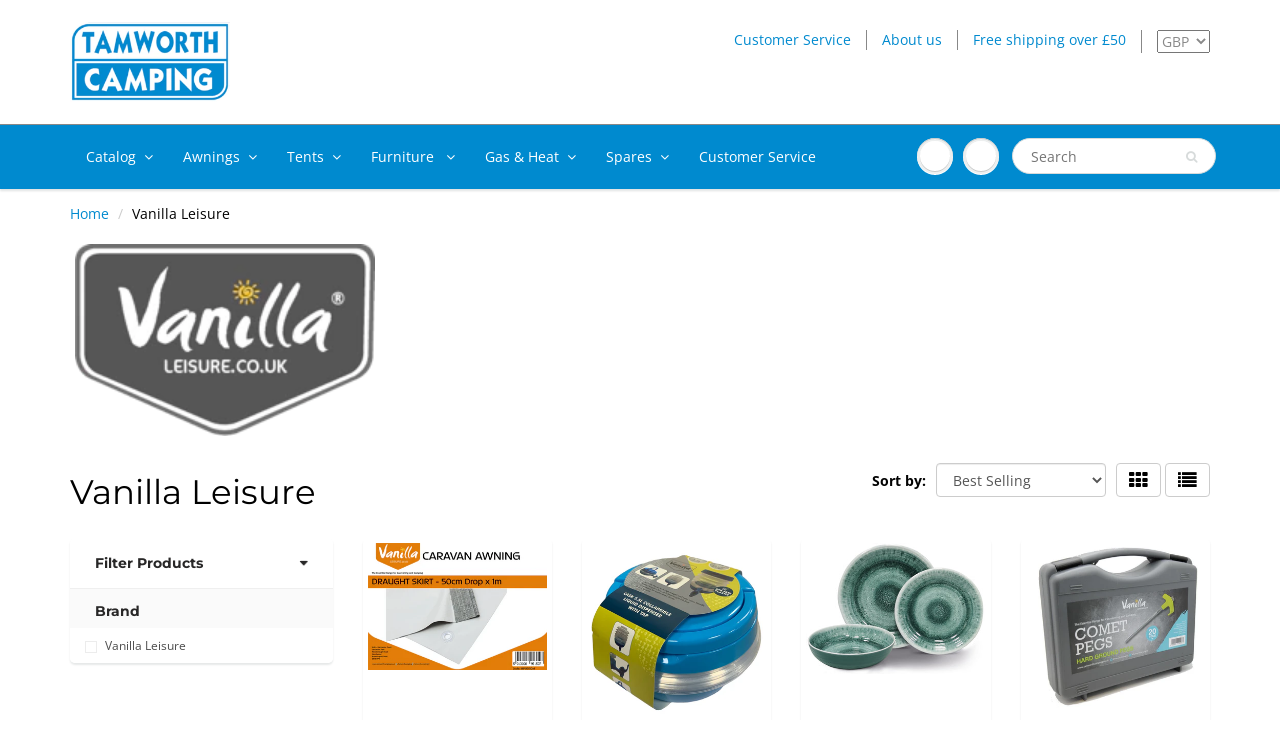

--- FILE ---
content_type: text/html; charset=utf-8
request_url: https://www.tamworthcamping.co.uk/collections/vanilla-leisure
body_size: 86869
content:
<!doctype html>
<html lang="en" class="noIE">
  <head>
<meta name="google-site-verification" content="G8xvDNnL9zRMca6zRA2pqG0x25ar5W_QzFvWGrH2NiY" />
  <link rel="stylesheet" href="https://obscure-escarpment-2240.herokuapp.com/stylesheets/bcpo-front.css">
  <script>var bcpo_product=null;  var bcpo_settings={"fallback":"default","auto_select":"on","load_main_image":"off","border_style":"round","tooltips":"show","sold_out_style":"transparent","jumbo_colors":"medium","jumbo_images":"medium","circle_swatches":"","storewide_preorders":"on","override_ajax":"on","shop_currency":"","money_format2":"","global_auto_image_options":"","global_color_options":"","global_colors":[{"key":"","value":"ecf42f"}]};var bcpo_cdn = "//www.tamworthcamping.co.uk/cdn/shop/t/36/assets/bcpo_cdn?v=5220";var inventory_quantity = [];if(bcpo_product) { for (var i = 0; i < bcpo_product.variants.length; i += 1) { bcpo_product.variants[i].inventory_quantity = inventory_quantity[i]; }}window.bcpo = window.bcpo || {}; bcpo.cart = {"note":null,"attributes":{},"original_total_price":0,"total_price":0,"total_discount":0,"total_weight":0.0,"item_count":0,"items":[],"requires_shipping":false,"currency":"GBP","items_subtotal_price":0,"cart_level_discount_applications":[],"checkout_charge_amount":0};</script>

<!-- Global site tag (gtag.js) - Google Ads: 573396304 -->
<meta name="google-site-verification" content="AwfgofLniZXUQtYP6gzD0QrV2Bs4rMbaPW3iQykl9wM" />
<script async src="https://www.googletagmanager.com/gtag/js?id=AW-573396304"></script>
<script>
  window.dataLayer = window.dataLayer || [];
  function gtag(){dataLayer.push(arguments);}
  gtag('js', new Date());

  gtag('config', 'AW-573396304');
</script>
<!-- Global site tag (gtag.js) - Google Ads: 573396304 -->
    <!-- Basic page needs ================================================== -->
    <meta charset="utf-8">
    <meta name="viewport" content="width=device-width, initial-scale=1, maximum-scale=1">

    <!-- Title and description ================================================== -->
    <title>
      Vanilla Leisure &ndash; Tamworth Camping
    </title>

    

    <!-- Helpers ================================================== -->
     <meta property="og:url" content="https://www.tamworthcamping.co.uk/collections/vanilla-leisure">
 <meta property="og:site_name" content="Tamworth Camping">

  <meta property="og:type" content="website">
  <meta property="og:title" content="Vanilla Leisure">
  <meta property="og:image" content="http://www.tamworthcamping.co.uk/cdn/shopifycloud/storefront/assets/no-image-2048-a2addb12_1200x1200.gif">
  <meta property="og:image:secure_url" content="https://www.tamworthcamping.co.uk/cdn/shopifycloud/storefront/assets/no-image-2048-a2addb12_1200x1200.gif">


 




  <meta name="twitter:site" content="@Tamworthcamping">

<meta name="twitter:card" content="summary">


    <link rel="canonical" href="https://www.tamworthcamping.co.uk/collections/vanilla-leisure">
    <meta name="viewport" content="width=device-width,initial-scale=1">
    <meta name="theme-color" content="#000000">

    
    <link rel="shortcut icon" href="//www.tamworthcamping.co.uk/cdn/shop/t/36/assets/favicon.png?v=88652903504310613081566381894" type="image/png" />
    
    <link href="//www.tamworthcamping.co.uk/cdn/shop/t/36/assets/apps.css?v=167078766235922104241565882170" rel="stylesheet" type="text/css" media="all" />
    <link href="//www.tamworthcamping.co.uk/cdn/shop/t/36/assets/style.css?v=140297179147332847651764861978" rel="stylesheet" type="text/css" media="all" />
    <link href="//www.tamworthcamping.co.uk/cdn/shop/t/36/assets/flexslider.css?v=135364359960856658671664300523" rel="stylesheet" type="text/css" media="all" />
    <link href="//www.tamworthcamping.co.uk/cdn/shop/t/36/assets/flexslider-product.css?v=57144499742745853661589472346" rel="stylesheet" type="text/css" media="all" />

    
    
    <!-- Header hook for plugins ================================================== -->
    
  



  <script>window.nfecShopVersion = '1644873643';window.nfecJsVersion = '449365';window.nfecCVersion = 73462</script><script>window.performance && window.performance.mark && window.performance.mark('shopify.content_for_header.start');</script><meta name="google-site-verification" content="G8xvDNnL9zRMca6zRA2pqG0x25ar5W_QzFvWGrH2NiY">
<meta name="google-site-verification" content="EJrxyex-FJZJRaQSQOvdccUSrkGwiPH7WGXRYwdrAMc">
<meta name="google-site-verification" content="G8xvDNnL9zRMca6zRA2pqG0x25ar5W_QzFvWGrH2NiY">
<meta id="shopify-digital-wallet" name="shopify-digital-wallet" content="/3975321/digital_wallets/dialog">
<meta name="shopify-checkout-api-token" content="ce6f05f2da977cfbae90d3a72808c870">
<meta id="in-context-paypal-metadata" data-shop-id="3975321" data-venmo-supported="false" data-environment="production" data-locale="en_US" data-paypal-v4="true" data-currency="GBP">
<link rel="alternate" type="application/atom+xml" title="Feed" href="/collections/vanilla-leisure.atom" />
<link rel="next" href="/collections/vanilla-leisure?page=2">
<link rel="alternate" type="application/json+oembed" href="https://www.tamworthcamping.co.uk/collections/vanilla-leisure.oembed">
<script async="async" src="/checkouts/internal/preloads.js?locale=en-GB"></script>
<link rel="preconnect" href="https://shop.app" crossorigin="anonymous">
<script async="async" src="https://shop.app/checkouts/internal/preloads.js?locale=en-GB&shop_id=3975321" crossorigin="anonymous"></script>
<script id="apple-pay-shop-capabilities" type="application/json">{"shopId":3975321,"countryCode":"GB","currencyCode":"GBP","merchantCapabilities":["supports3DS"],"merchantId":"gid:\/\/shopify\/Shop\/3975321","merchantName":"Tamworth Camping","requiredBillingContactFields":["postalAddress","email","phone"],"requiredShippingContactFields":["postalAddress","email","phone"],"shippingType":"shipping","supportedNetworks":["visa","maestro","masterCard","amex","discover","elo"],"total":{"type":"pending","label":"Tamworth Camping","amount":"1.00"},"shopifyPaymentsEnabled":true,"supportsSubscriptions":true}</script>
<script id="shopify-features" type="application/json">{"accessToken":"ce6f05f2da977cfbae90d3a72808c870","betas":["rich-media-storefront-analytics"],"domain":"www.tamworthcamping.co.uk","predictiveSearch":true,"shopId":3975321,"locale":"en"}</script>
<script>var Shopify = Shopify || {};
Shopify.shop = "tamworth-camping-3.myshopify.com";
Shopify.locale = "en";
Shopify.currency = {"active":"GBP","rate":"1.0"};
Shopify.country = "GB";
Shopify.theme = {"name":"ShowTime","id":75191451730,"schema_name":"ShowTime","schema_version":"6.2","theme_store_id":null,"role":"main"};
Shopify.theme.handle = "null";
Shopify.theme.style = {"id":null,"handle":null};
Shopify.cdnHost = "www.tamworthcamping.co.uk/cdn";
Shopify.routes = Shopify.routes || {};
Shopify.routes.root = "/";</script>
<script type="module">!function(o){(o.Shopify=o.Shopify||{}).modules=!0}(window);</script>
<script>!function(o){function n(){var o=[];function n(){o.push(Array.prototype.slice.apply(arguments))}return n.q=o,n}var t=o.Shopify=o.Shopify||{};t.loadFeatures=n(),t.autoloadFeatures=n()}(window);</script>
<script>
  window.ShopifyPay = window.ShopifyPay || {};
  window.ShopifyPay.apiHost = "shop.app\/pay";
  window.ShopifyPay.redirectState = null;
</script>
<script id="shop-js-analytics" type="application/json">{"pageType":"collection"}</script>
<script defer="defer" async type="module" src="//www.tamworthcamping.co.uk/cdn/shopifycloud/shop-js/modules/v2/client.init-shop-cart-sync_BdyHc3Nr.en.esm.js"></script>
<script defer="defer" async type="module" src="//www.tamworthcamping.co.uk/cdn/shopifycloud/shop-js/modules/v2/chunk.common_Daul8nwZ.esm.js"></script>
<script type="module">
  await import("//www.tamworthcamping.co.uk/cdn/shopifycloud/shop-js/modules/v2/client.init-shop-cart-sync_BdyHc3Nr.en.esm.js");
await import("//www.tamworthcamping.co.uk/cdn/shopifycloud/shop-js/modules/v2/chunk.common_Daul8nwZ.esm.js");

  window.Shopify.SignInWithShop?.initShopCartSync?.({"fedCMEnabled":true,"windoidEnabled":true});

</script>
<script>
  window.Shopify = window.Shopify || {};
  if (!window.Shopify.featureAssets) window.Shopify.featureAssets = {};
  window.Shopify.featureAssets['shop-js'] = {"shop-cart-sync":["modules/v2/client.shop-cart-sync_QYOiDySF.en.esm.js","modules/v2/chunk.common_Daul8nwZ.esm.js"],"init-fed-cm":["modules/v2/client.init-fed-cm_DchLp9rc.en.esm.js","modules/v2/chunk.common_Daul8nwZ.esm.js"],"shop-button":["modules/v2/client.shop-button_OV7bAJc5.en.esm.js","modules/v2/chunk.common_Daul8nwZ.esm.js"],"init-windoid":["modules/v2/client.init-windoid_DwxFKQ8e.en.esm.js","modules/v2/chunk.common_Daul8nwZ.esm.js"],"shop-cash-offers":["modules/v2/client.shop-cash-offers_DWtL6Bq3.en.esm.js","modules/v2/chunk.common_Daul8nwZ.esm.js","modules/v2/chunk.modal_CQq8HTM6.esm.js"],"shop-toast-manager":["modules/v2/client.shop-toast-manager_CX9r1SjA.en.esm.js","modules/v2/chunk.common_Daul8nwZ.esm.js"],"init-shop-email-lookup-coordinator":["modules/v2/client.init-shop-email-lookup-coordinator_UhKnw74l.en.esm.js","modules/v2/chunk.common_Daul8nwZ.esm.js"],"pay-button":["modules/v2/client.pay-button_DzxNnLDY.en.esm.js","modules/v2/chunk.common_Daul8nwZ.esm.js"],"avatar":["modules/v2/client.avatar_BTnouDA3.en.esm.js"],"init-shop-cart-sync":["modules/v2/client.init-shop-cart-sync_BdyHc3Nr.en.esm.js","modules/v2/chunk.common_Daul8nwZ.esm.js"],"shop-login-button":["modules/v2/client.shop-login-button_D8B466_1.en.esm.js","modules/v2/chunk.common_Daul8nwZ.esm.js","modules/v2/chunk.modal_CQq8HTM6.esm.js"],"init-customer-accounts-sign-up":["modules/v2/client.init-customer-accounts-sign-up_C8fpPm4i.en.esm.js","modules/v2/client.shop-login-button_D8B466_1.en.esm.js","modules/v2/chunk.common_Daul8nwZ.esm.js","modules/v2/chunk.modal_CQq8HTM6.esm.js"],"init-shop-for-new-customer-accounts":["modules/v2/client.init-shop-for-new-customer-accounts_CVTO0Ztu.en.esm.js","modules/v2/client.shop-login-button_D8B466_1.en.esm.js","modules/v2/chunk.common_Daul8nwZ.esm.js","modules/v2/chunk.modal_CQq8HTM6.esm.js"],"init-customer-accounts":["modules/v2/client.init-customer-accounts_dRgKMfrE.en.esm.js","modules/v2/client.shop-login-button_D8B466_1.en.esm.js","modules/v2/chunk.common_Daul8nwZ.esm.js","modules/v2/chunk.modal_CQq8HTM6.esm.js"],"shop-follow-button":["modules/v2/client.shop-follow-button_CkZpjEct.en.esm.js","modules/v2/chunk.common_Daul8nwZ.esm.js","modules/v2/chunk.modal_CQq8HTM6.esm.js"],"lead-capture":["modules/v2/client.lead-capture_BntHBhfp.en.esm.js","modules/v2/chunk.common_Daul8nwZ.esm.js","modules/v2/chunk.modal_CQq8HTM6.esm.js"],"checkout-modal":["modules/v2/client.checkout-modal_CfxcYbTm.en.esm.js","modules/v2/chunk.common_Daul8nwZ.esm.js","modules/v2/chunk.modal_CQq8HTM6.esm.js"],"shop-login":["modules/v2/client.shop-login_Da4GZ2H6.en.esm.js","modules/v2/chunk.common_Daul8nwZ.esm.js","modules/v2/chunk.modal_CQq8HTM6.esm.js"],"payment-terms":["modules/v2/client.payment-terms_MV4M3zvL.en.esm.js","modules/v2/chunk.common_Daul8nwZ.esm.js","modules/v2/chunk.modal_CQq8HTM6.esm.js"]};
</script>
<script>(function() {
  var isLoaded = false;
  function asyncLoad() {
    if (isLoaded) return;
    isLoaded = true;
    var urls = ["https:\/\/www.paypal.com\/tagmanager\/pptm.js?id=5d6169f5-6d34-4808-8ed4-130518a56128\u0026shop=tamworth-camping-3.myshopify.com","https:\/\/cookihq.com\/scripts\/notification\/5ba4e5f1b64e89001442a0b5?shop=tamworth-camping-3.myshopify.com","https:\/\/accessories.w3apps.co\/js\/accessories.js?shop=tamworth-camping-3.myshopify.com","\/\/secure.apps.shappify.com\/apps\/csp\/customer_pricing.php?shop=tamworth-camping-3.myshopify.com","https:\/\/cp.boldapps.net\/csp_install_check.js?shop=tamworth-camping-3.myshopify.com","https:\/\/cp.boldapps.net\/js\/cspqb.js?shop=tamworth-camping-3.myshopify.com","https:\/\/www.pxucdn.com\/apps\/uso.js?shop=tamworth-camping-3.myshopify.com","https:\/\/widget.trustpilot.com\/bootstrap\/v5\/tp.widget.sync.bootstrap.min.js?shop=tamworth-camping-3.myshopify.com","https:\/\/ecommplugins-scripts.trustpilot.com\/v2.1\/js\/header.min.js?settings=eyJrZXkiOiJXdzJNd01QcnNscjNLOTdQIiwicyI6IlNLVSJ9\u0026v=2.5\u0026shop=tamworth-camping-3.myshopify.com","https:\/\/ecommplugins-trustboxsettings.trustpilot.com\/tamworth-camping-3.myshopify.com.js?settings=1663687297291\u0026shop=tamworth-camping-3.myshopify.com","https:\/\/aiodstag.cirkleinc.com\/?shop=tamworth-camping-3.myshopify.com","https:\/\/s3.eu-west-1.amazonaws.com\/production-klarna-il-shopify-osm\/a6c5e37d3b587ca7438f15aa90b429b47085a035\/tamworth-camping-3.myshopify.com-1708604093566.js?shop=tamworth-camping-3.myshopify.com","https:\/\/geostock.nyc3.digitaloceanspaces.com\/js\/inventoryLocation.js?shop=tamworth-camping-3.myshopify.com"];
    for (var i = 0; i < urls.length; i++) {
      var s = document.createElement('script');
      s.type = 'text/javascript';
      s.async = true;
      s.src = urls[i];
      var x = document.getElementsByTagName('script')[0];
      x.parentNode.insertBefore(s, x);
    }
  };
  if(window.attachEvent) {
    window.attachEvent('onload', asyncLoad);
  } else {
    window.addEventListener('load', asyncLoad, false);
  }
})();</script>
<script id="__st">var __st={"a":3975321,"offset":0,"reqid":"54696878-3ac8-4715-87e6-185c1c45e809-1769001847","pageurl":"www.tamworthcamping.co.uk\/collections\/vanilla-leisure","u":"3d05c63b2cf9","p":"collection","rtyp":"collection","rid":22119589};</script>
<script>window.ShopifyPaypalV4VisibilityTracking = true;</script>
<script id="captcha-bootstrap">!function(){'use strict';const t='contact',e='account',n='new_comment',o=[[t,t],['blogs',n],['comments',n],[t,'customer']],c=[[e,'customer_login'],[e,'guest_login'],[e,'recover_customer_password'],[e,'create_customer']],r=t=>t.map((([t,e])=>`form[action*='/${t}']:not([data-nocaptcha='true']) input[name='form_type'][value='${e}']`)).join(','),a=t=>()=>t?[...document.querySelectorAll(t)].map((t=>t.form)):[];function s(){const t=[...o],e=r(t);return a(e)}const i='password',u='form_key',d=['recaptcha-v3-token','g-recaptcha-response','h-captcha-response',i],f=()=>{try{return window.sessionStorage}catch{return}},m='__shopify_v',_=t=>t.elements[u];function p(t,e,n=!1){try{const o=window.sessionStorage,c=JSON.parse(o.getItem(e)),{data:r}=function(t){const{data:e,action:n}=t;return t[m]||n?{data:e,action:n}:{data:t,action:n}}(c);for(const[e,n]of Object.entries(r))t.elements[e]&&(t.elements[e].value=n);n&&o.removeItem(e)}catch(o){console.error('form repopulation failed',{error:o})}}const l='form_type',E='cptcha';function T(t){t.dataset[E]=!0}const w=window,h=w.document,L='Shopify',v='ce_forms',y='captcha';let A=!1;((t,e)=>{const n=(g='f06e6c50-85a8-45c8-87d0-21a2b65856fe',I='https://cdn.shopify.com/shopifycloud/storefront-forms-hcaptcha/ce_storefront_forms_captcha_hcaptcha.v1.5.2.iife.js',D={infoText:'Protected by hCaptcha',privacyText:'Privacy',termsText:'Terms'},(t,e,n)=>{const o=w[L][v],c=o.bindForm;if(c)return c(t,g,e,D).then(n);var r;o.q.push([[t,g,e,D],n]),r=I,A||(h.body.append(Object.assign(h.createElement('script'),{id:'captcha-provider',async:!0,src:r})),A=!0)});var g,I,D;w[L]=w[L]||{},w[L][v]=w[L][v]||{},w[L][v].q=[],w[L][y]=w[L][y]||{},w[L][y].protect=function(t,e){n(t,void 0,e),T(t)},Object.freeze(w[L][y]),function(t,e,n,w,h,L){const[v,y,A,g]=function(t,e,n){const i=e?o:[],u=t?c:[],d=[...i,...u],f=r(d),m=r(i),_=r(d.filter((([t,e])=>n.includes(e))));return[a(f),a(m),a(_),s()]}(w,h,L),I=t=>{const e=t.target;return e instanceof HTMLFormElement?e:e&&e.form},D=t=>v().includes(t);t.addEventListener('submit',(t=>{const e=I(t);if(!e)return;const n=D(e)&&!e.dataset.hcaptchaBound&&!e.dataset.recaptchaBound,o=_(e),c=g().includes(e)&&(!o||!o.value);(n||c)&&t.preventDefault(),c&&!n&&(function(t){try{if(!f())return;!function(t){const e=f();if(!e)return;const n=_(t);if(!n)return;const o=n.value;o&&e.removeItem(o)}(t);const e=Array.from(Array(32),(()=>Math.random().toString(36)[2])).join('');!function(t,e){_(t)||t.append(Object.assign(document.createElement('input'),{type:'hidden',name:u})),t.elements[u].value=e}(t,e),function(t,e){const n=f();if(!n)return;const o=[...t.querySelectorAll(`input[type='${i}']`)].map((({name:t})=>t)),c=[...d,...o],r={};for(const[a,s]of new FormData(t).entries())c.includes(a)||(r[a]=s);n.setItem(e,JSON.stringify({[m]:1,action:t.action,data:r}))}(t,e)}catch(e){console.error('failed to persist form',e)}}(e),e.submit())}));const S=(t,e)=>{t&&!t.dataset[E]&&(n(t,e.some((e=>e===t))),T(t))};for(const o of['focusin','change'])t.addEventListener(o,(t=>{const e=I(t);D(e)&&S(e,y())}));const B=e.get('form_key'),M=e.get(l),P=B&&M;t.addEventListener('DOMContentLoaded',(()=>{const t=y();if(P)for(const e of t)e.elements[l].value===M&&p(e,B);[...new Set([...A(),...v().filter((t=>'true'===t.dataset.shopifyCaptcha))])].forEach((e=>S(e,t)))}))}(h,new URLSearchParams(w.location.search),n,t,e,['guest_login'])})(!0,!0)}();</script>
<script integrity="sha256-4kQ18oKyAcykRKYeNunJcIwy7WH5gtpwJnB7kiuLZ1E=" data-source-attribution="shopify.loadfeatures" defer="defer" src="//www.tamworthcamping.co.uk/cdn/shopifycloud/storefront/assets/storefront/load_feature-a0a9edcb.js" crossorigin="anonymous"></script>
<script crossorigin="anonymous" defer="defer" src="//www.tamworthcamping.co.uk/cdn/shopifycloud/storefront/assets/shopify_pay/storefront-65b4c6d7.js?v=20250812"></script>
<script data-source-attribution="shopify.dynamic_checkout.dynamic.init">var Shopify=Shopify||{};Shopify.PaymentButton=Shopify.PaymentButton||{isStorefrontPortableWallets:!0,init:function(){window.Shopify.PaymentButton.init=function(){};var t=document.createElement("script");t.src="https://www.tamworthcamping.co.uk/cdn/shopifycloud/portable-wallets/latest/portable-wallets.en.js",t.type="module",document.head.appendChild(t)}};
</script>
<script data-source-attribution="shopify.dynamic_checkout.buyer_consent">
  function portableWalletsHideBuyerConsent(e){var t=document.getElementById("shopify-buyer-consent"),n=document.getElementById("shopify-subscription-policy-button");t&&n&&(t.classList.add("hidden"),t.setAttribute("aria-hidden","true"),n.removeEventListener("click",e))}function portableWalletsShowBuyerConsent(e){var t=document.getElementById("shopify-buyer-consent"),n=document.getElementById("shopify-subscription-policy-button");t&&n&&(t.classList.remove("hidden"),t.removeAttribute("aria-hidden"),n.addEventListener("click",e))}window.Shopify?.PaymentButton&&(window.Shopify.PaymentButton.hideBuyerConsent=portableWalletsHideBuyerConsent,window.Shopify.PaymentButton.showBuyerConsent=portableWalletsShowBuyerConsent);
</script>
<script data-source-attribution="shopify.dynamic_checkout.cart.bootstrap">document.addEventListener("DOMContentLoaded",(function(){function t(){return document.querySelector("shopify-accelerated-checkout-cart, shopify-accelerated-checkout")}if(t())Shopify.PaymentButton.init();else{new MutationObserver((function(e,n){t()&&(Shopify.PaymentButton.init(),n.disconnect())})).observe(document.body,{childList:!0,subtree:!0})}}));
</script>
<script id='scb4127' type='text/javascript' async='' src='https://www.tamworthcamping.co.uk/cdn/shopifycloud/privacy-banner/storefront-banner.js'></script><link id="shopify-accelerated-checkout-styles" rel="stylesheet" media="screen" href="https://www.tamworthcamping.co.uk/cdn/shopifycloud/portable-wallets/latest/accelerated-checkout-backwards-compat.css" crossorigin="anonymous">
<style id="shopify-accelerated-checkout-cart">
        #shopify-buyer-consent {
  margin-top: 1em;
  display: inline-block;
  width: 100%;
}

#shopify-buyer-consent.hidden {
  display: none;
}

#shopify-subscription-policy-button {
  background: none;
  border: none;
  padding: 0;
  text-decoration: underline;
  font-size: inherit;
  cursor: pointer;
}

#shopify-subscription-policy-button::before {
  box-shadow: none;
}

      </style>

<script>window.performance && window.performance.mark && window.performance.mark('shopify.content_for_header.end');</script><script id="bold-platform-data" type="application/json">
    {
        "shop": {
            "domain": "www.tamworthcamping.co.uk",
            "permanent_domain": "tamworth-camping-3.myshopify.com",
            "url": "https://www.tamworthcamping.co.uk",
            "secure_url": "https://www.tamworthcamping.co.uk",
            "money_format": "\u0026pound;{{amount}}",
            "currency": "GBP"
        },
        "customer": {
            "id": null,
            "tags": null
        },
        "cart": {"note":null,"attributes":{},"original_total_price":0,"total_price":0,"total_discount":0,"total_weight":0.0,"item_count":0,"items":[],"requires_shipping":false,"currency":"GBP","items_subtotal_price":0,"cart_level_discount_applications":[],"checkout_charge_amount":0},
        "template": "collection",
        "product": null,
        "collection": [{"id":360075905,"title":"Caravan Awning Draught Skirt 50cm (20 Inch Drop) Vanilla Leisure","handle":"caravan-awning-draught-skirt-50cm-20-inch-drop-vanilla-leisure","description":"\u003c!-- TABS --\u003e\n\u003cp\u003e\u003cimg src=\"https:\/\/cdn.shopify.com\/s\/files\/1\/0397\/5321\/files\/test1_e8107a78-db87-43ef-9004-3598596e25ff_600x600.png?v=1607084077\" alt=\"\"\u003e\u003c\/p\u003e\n\u003cp\u003e\u003cstrong\u003eFeatures: \u003c\/strong\u003e\u003c\/p\u003e\n\u003cp\u003eThe awning draught skirt is 50cm deep Suitable for Vanilla Leisure Caravans This will help to ensure a draught free awning\u003c\/p\u003e\n\u003cp\u003e\u003cstrong\u003eDescription: \u003c\/strong\u003e\u003c\/p\u003e\n\u003cp\u003eGrey PVC awning draught skirt with rail piping.\u003c\/p\u003e\n\u003cp\u003ePlease note that this product is cut from a roll, there is an eyelet every 50cm however one end will not have an eyelet\u003c\/p\u003e\n\u003cp\u003e \u003c\/p\u003e\n\u003cp\u003e\u003cimg src=\"https:\/\/cdn.shopify.com\/s\/files\/1\/0397\/5321\/files\/amazon_a_1024x1024.png?v=1607083843\" alt=\"\"\u003e\u003c\/p\u003e\n\u003c!-- \/TABS --\u003e","published_at":"2026-01-02T11:41:42+00:00","created_at":"2014-08-25T23:23:21+01:00","vendor":"Vanilla Leisure","type":"Awning Accessories","tags":["Brand_Vanilla Leisure"],"price":599,"price_min":599,"price_max":9500,"available":true,"price_varies":true,"compare_at_price":null,"compare_at_price_min":0,"compare_at_price_max":0,"compare_at_price_varies":false,"variants":[{"id":914319729,"title":"1M","option1":"1M","option2":null,"option3":null,"sku":"MP95150","requires_shipping":true,"taxable":true,"featured_image":null,"available":false,"name":"Caravan Awning Draught Skirt 50cm (20 Inch Drop) Vanilla Leisure - 1M","public_title":"1M","options":["1M"],"price":599,"weight":0,"compare_at_price":null,"inventory_quantity":0,"inventory_management":"shopify","inventory_policy":"deny","barcode":"5013008951507","requires_selling_plan":false,"selling_plan_allocations":[]},{"id":914319733,"title":"2M","option1":"2M","option2":null,"option3":null,"sku":"MP95150x2","requires_shipping":true,"taxable":true,"featured_image":null,"available":false,"name":"Caravan Awning Draught Skirt 50cm (20 Inch Drop) Vanilla Leisure - 2M","public_title":"2M","options":["2M"],"price":1159,"weight":0,"compare_at_price":null,"inventory_quantity":0,"inventory_management":"shopify","inventory_policy":"deny","barcode":"14319733","requires_selling_plan":false,"selling_plan_allocations":[]},{"id":914319741,"title":"3M","option1":"3M","option2":null,"option3":null,"sku":"MP95150x3","requires_shipping":true,"taxable":true,"featured_image":null,"available":false,"name":"Caravan Awning Draught Skirt 50cm (20 Inch Drop) Vanilla Leisure - 3M","public_title":"3M","options":["3M"],"price":1679,"weight":0,"compare_at_price":null,"inventory_quantity":0,"inventory_management":"shopify","inventory_policy":"deny","barcode":"14319741","requires_selling_plan":false,"selling_plan_allocations":[]},{"id":914319745,"title":"4M","option1":"4M","option2":null,"option3":null,"sku":"MP95150x4","requires_shipping":true,"taxable":true,"featured_image":null,"available":false,"name":"Caravan Awning Draught Skirt 50cm (20 Inch Drop) Vanilla Leisure - 4M","public_title":"4M","options":["4M"],"price":2159,"weight":0,"compare_at_price":null,"inventory_quantity":0,"inventory_management":"shopify","inventory_policy":"deny","barcode":"14319745","requires_selling_plan":false,"selling_plan_allocations":[]},{"id":914319749,"title":"5M","option1":"5M","option2":null,"option3":null,"sku":"MP95150x5","requires_shipping":true,"taxable":true,"featured_image":null,"available":false,"name":"Caravan Awning Draught Skirt 50cm (20 Inch Drop) Vanilla Leisure - 5M","public_title":"5M","options":["5M"],"price":2599,"weight":0,"compare_at_price":null,"inventory_quantity":0,"inventory_management":"shopify","inventory_policy":"deny","barcode":"14319749","requires_selling_plan":false,"selling_plan_allocations":[]},{"id":914319753,"title":"6M","option1":"6M","option2":null,"option3":null,"sku":"MP95150x6","requires_shipping":true,"taxable":true,"featured_image":null,"available":false,"name":"Caravan Awning Draught Skirt 50cm (20 Inch Drop) Vanilla Leisure - 6M","public_title":"6M","options":["6M"],"price":2999,"weight":0,"compare_at_price":null,"inventory_quantity":0,"inventory_management":"shopify","inventory_policy":"deny","barcode":"14319753","requires_selling_plan":false,"selling_plan_allocations":[]},{"id":914319757,"title":"7M","option1":"7M","option2":null,"option3":null,"sku":"MP95150x7","requires_shipping":true,"taxable":true,"featured_image":null,"available":true,"name":"Caravan Awning Draught Skirt 50cm (20 Inch Drop) Vanilla Leisure - 7M","public_title":"7M","options":["7M"],"price":3359,"weight":0,"compare_at_price":null,"inventory_quantity":4,"inventory_management":"shopify","inventory_policy":"deny","barcode":"14319757","requires_selling_plan":false,"selling_plan_allocations":[]},{"id":914319765,"title":"8M","option1":"8M","option2":null,"option3":null,"sku":"MP95150x8","requires_shipping":true,"taxable":true,"featured_image":null,"available":false,"name":"Caravan Awning Draught Skirt 50cm (20 Inch Drop) Vanilla Leisure - 8M","public_title":"8M","options":["8M"],"price":3969,"weight":0,"compare_at_price":null,"inventory_quantity":0,"inventory_management":"shopify","inventory_policy":"deny","barcode":"14319765","requires_selling_plan":false,"selling_plan_allocations":[]},{"id":914319769,"title":"9M","option1":"9M","option2":null,"option3":null,"sku":"MP95150x9","requires_shipping":true,"taxable":true,"featured_image":null,"available":false,"name":"Caravan Awning Draught Skirt 50cm (20 Inch Drop) Vanilla Leisure - 9M","public_title":"9M","options":["9M"],"price":4499,"weight":0,"compare_at_price":null,"inventory_quantity":0,"inventory_management":"shopify","inventory_policy":"deny","barcode":"14319769","requires_selling_plan":false,"selling_plan_allocations":[]},{"id":39706733969490,"title":"20M","option1":"20M","option2":null,"option3":null,"sku":"20M-50CM DROP","requires_shipping":true,"taxable":true,"featured_image":null,"available":false,"name":"Caravan Awning Draught Skirt 50cm (20 Inch Drop) Vanilla Leisure - 20M","public_title":"20M","options":["20M"],"price":9500,"weight":0,"compare_at_price":null,"inventory_quantity":0,"inventory_management":"shopify","inventory_policy":"deny","barcode":"","requires_selling_plan":false,"selling_plan_allocations":[]}],"images":["\/\/www.tamworthcamping.co.uk\/cdn\/shop\/products\/d2114cce-c886-436f-93a4-3f17d5c946a7.jpg?v=1571438573","\/\/www.tamworthcamping.co.uk\/cdn\/shop\/products\/90d083c3-9ef1-4722-8208-07df5ef74e0a.jpg?v=1571438573"],"featured_image":"\/\/www.tamworthcamping.co.uk\/cdn\/shop\/products\/d2114cce-c886-436f-93a4-3f17d5c946a7.jpg?v=1571438573","options":["Size"],"media":[{"alt":"Caravan Awning Draught Skirt 50cm (20 Inch Drop) Vanilla Leisure-Tamworth Camping","id":7131955282,"position":1,"preview_image":{"aspect_ratio":1.418,"height":1269,"width":1800,"src":"\/\/www.tamworthcamping.co.uk\/cdn\/shop\/products\/d2114cce-c886-436f-93a4-3f17d5c946a7.jpg?v=1571438573"},"aspect_ratio":1.418,"height":1269,"media_type":"image","src":"\/\/www.tamworthcamping.co.uk\/cdn\/shop\/products\/d2114cce-c886-436f-93a4-3f17d5c946a7.jpg?v=1571438573","width":1800},{"alt":"Caravan Awning Draught Skirt 50cm (20 Inch Drop) Vanilla Leisure-Tamworth Camping","id":7131988050,"position":2,"preview_image":{"aspect_ratio":1.639,"height":526,"width":862,"src":"\/\/www.tamworthcamping.co.uk\/cdn\/shop\/products\/90d083c3-9ef1-4722-8208-07df5ef74e0a.jpg?v=1571438573"},"aspect_ratio":1.639,"height":526,"media_type":"image","src":"\/\/www.tamworthcamping.co.uk\/cdn\/shop\/products\/90d083c3-9ef1-4722-8208-07df5ef74e0a.jpg?v=1571438573","width":862}],"requires_selling_plan":false,"selling_plan_groups":[],"content":"\u003c!-- TABS --\u003e\n\u003cp\u003e\u003cimg src=\"https:\/\/cdn.shopify.com\/s\/files\/1\/0397\/5321\/files\/test1_e8107a78-db87-43ef-9004-3598596e25ff_600x600.png?v=1607084077\" alt=\"\"\u003e\u003c\/p\u003e\n\u003cp\u003e\u003cstrong\u003eFeatures: \u003c\/strong\u003e\u003c\/p\u003e\n\u003cp\u003eThe awning draught skirt is 50cm deep Suitable for Vanilla Leisure Caravans This will help to ensure a draught free awning\u003c\/p\u003e\n\u003cp\u003e\u003cstrong\u003eDescription: \u003c\/strong\u003e\u003c\/p\u003e\n\u003cp\u003eGrey PVC awning draught skirt with rail piping.\u003c\/p\u003e\n\u003cp\u003ePlease note that this product is cut from a roll, there is an eyelet every 50cm however one end will not have an eyelet\u003c\/p\u003e\n\u003cp\u003e \u003c\/p\u003e\n\u003cp\u003e\u003cimg src=\"https:\/\/cdn.shopify.com\/s\/files\/1\/0397\/5321\/files\/amazon_a_1024x1024.png?v=1607083843\" alt=\"\"\u003e\u003c\/p\u003e\n\u003c!-- \/TABS --\u003e"},{"id":6916874993746,"title":"Vanilla Leisure Cask 5.5L Collapsible Liquid Dispenser with Tap","handle":"cask-5-5l-collapsible-liquid-dispenser-with-tap","description":"\u003cbody\u003e\n\n\n\n\n\u003c!-- TABS --\u003e\n\u003cp\u003eCask 5.5L Collapsible Liquid Dispenser with Tap: Super efficient water container, with detachable tap, this concertina water container has been designed to be collapsable and compact when not in use to allow for easy storage, but once opened will give you a 5.5 litre capacity ideal for putting fresh or flavoured water in fact almost anything you want as long as its not carbonated. Easy to assemble unscrew the lid, once open pull up the concretised water container once full extended pop your hand inside and then connect the tap into position and secure with the plastic nut make sure you wash out before use then fill with water. there is a handle for easy carrying and the plastics used on these products is BPA FREE. This product will be reusable year after year once used clean out dismantle and store in a dry area. Size when closed H 11 cm x Diam 22 cm, when opened H 26.5 cm Diam 22 cm Capacity 5.5 Litre Weight 385 grams\u003c\/p\u003e\n\u003c!-- \/TABS --\u003e\n\n\u003c\/body\u003e","published_at":"2026-01-12T13:01:17+00:00","created_at":"2022-07-08T10:25:02+01:00","vendor":"Vanilla Leisure","type":"Camping Water","tags":[],"price":899,"price_min":899,"price_max":899,"available":true,"price_varies":false,"compare_at_price":null,"compare_at_price_min":0,"compare_at_price_max":0,"compare_at_price_varies":false,"variants":[{"id":40040946139218,"title":"Default Title","option1":"Default Title","option2":null,"option3":null,"sku":"VA0160","requires_shipping":true,"taxable":true,"featured_image":null,"available":true,"name":"Vanilla Leisure Cask 5.5L Collapsible Liquid Dispenser with Tap","public_title":null,"options":["Default Title"],"price":899,"weight":0,"compare_at_price":null,"inventory_quantity":1,"inventory_management":"shopify","inventory_policy":"deny","barcode":"5055469100247","requires_selling_plan":false,"selling_plan_allocations":[]}],"images":["\/\/www.tamworthcamping.co.uk\/cdn\/shop\/products\/d429e2aa-9ddf-4904-a9f7-6912a6574877.jpg?v=1657283680","\/\/www.tamworthcamping.co.uk\/cdn\/shop\/products\/b1a7575a-3032-4c47-8775-e62898b90f62.jpg?v=1657283681","\/\/www.tamworthcamping.co.uk\/cdn\/shop\/products\/dda70e9c-4e5e-44ee-95bd-9046ccbdb8f3.jpg?v=1657283683","\/\/www.tamworthcamping.co.uk\/cdn\/shop\/products\/dfeec16a-4980-4627-87d2-b9d1a5eec170.jpg?v=1657283684","\/\/www.tamworthcamping.co.uk\/cdn\/shop\/products\/d47ef8b9-ad9d-4821-82a6-bdacf8e827f2.jpg?v=1657283685"],"featured_image":"\/\/www.tamworthcamping.co.uk\/cdn\/shop\/products\/d429e2aa-9ddf-4904-a9f7-6912a6574877.jpg?v=1657283680","options":["Title"],"media":[{"alt":"Vanilla Leisure Cask 5.5L Collapsible Liquid Dispenser with Tap-Tamworth Camping","id":21380400873554,"position":1,"preview_image":{"aspect_ratio":1.01,"height":1673,"width":1689,"src":"\/\/www.tamworthcamping.co.uk\/cdn\/shop\/products\/d429e2aa-9ddf-4904-a9f7-6912a6574877.jpg?v=1657283680"},"aspect_ratio":1.01,"height":1673,"media_type":"image","src":"\/\/www.tamworthcamping.co.uk\/cdn\/shop\/products\/d429e2aa-9ddf-4904-a9f7-6912a6574877.jpg?v=1657283680","width":1689},{"alt":"Vanilla Leisure Cask 5.5L Collapsible Liquid Dispenser with Tap-Tamworth Camping","id":21380401004626,"position":2,"preview_image":{"aspect_ratio":0.899,"height":1569,"width":1410,"src":"\/\/www.tamworthcamping.co.uk\/cdn\/shop\/products\/b1a7575a-3032-4c47-8775-e62898b90f62.jpg?v=1657283681"},"aspect_ratio":0.899,"height":1569,"media_type":"image","src":"\/\/www.tamworthcamping.co.uk\/cdn\/shop\/products\/b1a7575a-3032-4c47-8775-e62898b90f62.jpg?v=1657283681","width":1410},{"alt":"Vanilla Leisure Cask 5.5L Collapsible Liquid Dispenser with Tap-Tamworth Camping","id":21380401135698,"position":3,"preview_image":{"aspect_ratio":1.11,"height":1607,"width":1783,"src":"\/\/www.tamworthcamping.co.uk\/cdn\/shop\/products\/dda70e9c-4e5e-44ee-95bd-9046ccbdb8f3.jpg?v=1657283683"},"aspect_ratio":1.11,"height":1607,"media_type":"image","src":"\/\/www.tamworthcamping.co.uk\/cdn\/shop\/products\/dda70e9c-4e5e-44ee-95bd-9046ccbdb8f3.jpg?v=1657283683","width":1783},{"alt":"Vanilla Leisure Cask 5.5L Collapsible Liquid Dispenser with Tap-Tamworth Camping","id":21380401266770,"position":4,"preview_image":{"aspect_ratio":0.75,"height":1800,"width":1350,"src":"\/\/www.tamworthcamping.co.uk\/cdn\/shop\/products\/dfeec16a-4980-4627-87d2-b9d1a5eec170.jpg?v=1657283684"},"aspect_ratio":0.75,"height":1800,"media_type":"image","src":"\/\/www.tamworthcamping.co.uk\/cdn\/shop\/products\/dfeec16a-4980-4627-87d2-b9d1a5eec170.jpg?v=1657283684","width":1350},{"alt":"Vanilla Leisure Cask 5.5L Collapsible Liquid Dispenser with Tap-Tamworth Camping","id":21380401659986,"position":5,"preview_image":{"aspect_ratio":1.197,"height":1477,"width":1768,"src":"\/\/www.tamworthcamping.co.uk\/cdn\/shop\/products\/d47ef8b9-ad9d-4821-82a6-bdacf8e827f2.jpg?v=1657283685"},"aspect_ratio":1.197,"height":1477,"media_type":"image","src":"\/\/www.tamworthcamping.co.uk\/cdn\/shop\/products\/d47ef8b9-ad9d-4821-82a6-bdacf8e827f2.jpg?v=1657283685","width":1768}],"requires_selling_plan":false,"selling_plan_groups":[],"content":"\u003cbody\u003e\n\n\n\n\n\u003c!-- TABS --\u003e\n\u003cp\u003eCask 5.5L Collapsible Liquid Dispenser with Tap: Super efficient water container, with detachable tap, this concertina water container has been designed to be collapsable and compact when not in use to allow for easy storage, but once opened will give you a 5.5 litre capacity ideal for putting fresh or flavoured water in fact almost anything you want as long as its not carbonated. Easy to assemble unscrew the lid, once open pull up the concretised water container once full extended pop your hand inside and then connect the tap into position and secure with the plastic nut make sure you wash out before use then fill with water. there is a handle for easy carrying and the plastics used on these products is BPA FREE. This product will be reusable year after year once used clean out dismantle and store in a dry area. Size when closed H 11 cm x Diam 22 cm, when opened H 26.5 cm Diam 22 cm Capacity 5.5 Litre Weight 385 grams\u003c\/p\u003e\n\u003c!-- \/TABS --\u003e\n\n\u003c\/body\u003e"},{"id":6935152033874,"title":"Vanilla Leisure Roma 12 Piece Melamine Dining Set","handle":"vanilla-leisure-roma-12-piece-melamine-dining-set","description":"\u003cbody\u003e\n\n\n\n\n\u003c!-- TABS --\u003e\n\u003cp\u003eROMA 12 PIECE MELAMINE SET \u003cbr\u003e \u003cbr\u003eLatest in Kitchenware for Homes \u0026amp; Caravans\u003cbr\u003eKitchen accessories are often beautiful but usually come with the danger of breaking or being damaged with the slightest slip or drop. Finding something that is as equally alluring, and durable is hard. Putting a stop to your search, Vanilla Leisure has launched this amazing, portable, and transportable dinner set which has a timeless classic design which is durable and everlasting enough to survive the outdoor rigours of everyday life. The melamine performance has been tested to the full, ready to get the job done whether Caravanning, Campervanning or when used by Camping groups. The scratch-resist dinnerware set does not fade away with regular use.\u003cbr\u003eBPA Free, Child Safe \/ Outdoor Safe \/ Life Safe\u003cbr\u003e\u003cbr\u003eVanilla Leisure 12-piece dinner set is heat resistant, making it safe for children as it doesn?t heat-up when filled with hot food. The plates and bowls of this dining set are great for indoor or outdoor use, they can be washed by hand or in the dishwasher. Pack this dinner set as a part of your caravanning luggage, picnic set-up or an adventure trip, due to its durability against the outdoor elements. The perfect product for those who enjoy eating alfresco or travel a lot using Caravans, Camper vans, Motor Homes, Tents, RV?S etc.\u003cbr\u003e\u003cbr\u003eSize: Dinner Plate Diameter 27.6cm\u003cbr\u003e\u003cbr\u003eSide Plate Diameter 23cm\u003cbr\u003e\u003cbr\u003eBowl Diameter 19.5cm\u003cbr\u003e\u003c\/p\u003e\n\u003c!-- \/TABS --\u003e\n\n\u003c\/body\u003e","published_at":"2023-07-24T14:19:25+01:00","created_at":"2022-07-30T21:40:31+01:00","vendor":"Vanilla Leisure","type":"Mobile \u0026 Touring Caravan","tags":[],"price":5499,"price_min":5499,"price_max":5499,"available":true,"price_varies":false,"compare_at_price":null,"compare_at_price_min":0,"compare_at_price_max":0,"compare_at_price_varies":false,"variants":[{"id":40078140670034,"title":"Default Title","option1":"Default Title","option2":null,"option3":null,"sku":"VA0025","requires_shipping":true,"taxable":true,"featured_image":null,"available":true,"name":"Vanilla Leisure Roma 12 Piece Melamine Dining Set","public_title":null,"options":["Default Title"],"price":5499,"weight":2000,"compare_at_price":null,"inventory_quantity":42,"inventory_management":"shopify","inventory_policy":"deny","barcode":"5055469100414","requires_selling_plan":false,"selling_plan_allocations":[]}],"images":["\/\/www.tamworthcamping.co.uk\/cdn\/shop\/files\/c37fabcc-9b74-4b26-9563-69a632b6aa92.jpg?v=1751989992","\/\/www.tamworthcamping.co.uk\/cdn\/shop\/files\/5eff86bc-3ea4-4a95-87be-6e025ee59586.jpg?v=1751989992"],"featured_image":"\/\/www.tamworthcamping.co.uk\/cdn\/shop\/files\/c37fabcc-9b74-4b26-9563-69a632b6aa92.jpg?v=1751989992","options":["Title"],"media":[{"alt":"Vanilla Leisure Roma 12 Piece Melamine Dining Set-Tamworth Camping","id":65959415480701,"position":1,"preview_image":{"aspect_ratio":1.368,"height":1316,"width":1800,"src":"\/\/www.tamworthcamping.co.uk\/cdn\/shop\/files\/c37fabcc-9b74-4b26-9563-69a632b6aa92.jpg?v=1751989992"},"aspect_ratio":1.368,"height":1316,"media_type":"image","src":"\/\/www.tamworthcamping.co.uk\/cdn\/shop\/files\/c37fabcc-9b74-4b26-9563-69a632b6aa92.jpg?v=1751989992","width":1800},{"alt":"Vanilla Leisure Roma 12 Piece Melamine Dining Set-Tamworth Camping","id":65959415546237,"position":2,"preview_image":{"aspect_ratio":1.235,"height":1359,"width":1678,"src":"\/\/www.tamworthcamping.co.uk\/cdn\/shop\/files\/5eff86bc-3ea4-4a95-87be-6e025ee59586.jpg?v=1751989992"},"aspect_ratio":1.235,"height":1359,"media_type":"image","src":"\/\/www.tamworthcamping.co.uk\/cdn\/shop\/files\/5eff86bc-3ea4-4a95-87be-6e025ee59586.jpg?v=1751989992","width":1678}],"requires_selling_plan":false,"selling_plan_groups":[],"content":"\u003cbody\u003e\n\n\n\n\n\u003c!-- TABS --\u003e\n\u003cp\u003eROMA 12 PIECE MELAMINE SET \u003cbr\u003e \u003cbr\u003eLatest in Kitchenware for Homes \u0026amp; Caravans\u003cbr\u003eKitchen accessories are often beautiful but usually come with the danger of breaking or being damaged with the slightest slip or drop. Finding something that is as equally alluring, and durable is hard. Putting a stop to your search, Vanilla Leisure has launched this amazing, portable, and transportable dinner set which has a timeless classic design which is durable and everlasting enough to survive the outdoor rigours of everyday life. The melamine performance has been tested to the full, ready to get the job done whether Caravanning, Campervanning or when used by Camping groups. The scratch-resist dinnerware set does not fade away with regular use.\u003cbr\u003eBPA Free, Child Safe \/ Outdoor Safe \/ Life Safe\u003cbr\u003e\u003cbr\u003eVanilla Leisure 12-piece dinner set is heat resistant, making it safe for children as it doesn?t heat-up when filled with hot food. The plates and bowls of this dining set are great for indoor or outdoor use, they can be washed by hand or in the dishwasher. Pack this dinner set as a part of your caravanning luggage, picnic set-up or an adventure trip, due to its durability against the outdoor elements. The perfect product for those who enjoy eating alfresco or travel a lot using Caravans, Camper vans, Motor Homes, Tents, RV?S etc.\u003cbr\u003e\u003cbr\u003eSize: Dinner Plate Diameter 27.6cm\u003cbr\u003e\u003cbr\u003eSide Plate Diameter 23cm\u003cbr\u003e\u003cbr\u003eBowl Diameter 19.5cm\u003cbr\u003e\u003c\/p\u003e\n\u003c!-- \/TABS --\u003e\n\n\u003c\/body\u003e"},{"id":2437923962962,"title":"Vanilla Leisure Comet Drill Top Screw Pegs 20 Pack with Free Case for Hard Ground","handle":"vanilla-leisure-comet-drill-top-screw-pegs-20-pack-with-free-case-for-hard-ground","description":"\u003c!-- TABS --\u003e\n\u003cp\u003eBox of 20, heavy duty screw pegs, ideal for very hard or rocky ground Screw thread peg with hexagonal head for use with a 13mm adapter, allowing you to screw the peg into the ground and get maximum grip. Ideal for Camping and Caravanning and perfect for hard standing pitches\u003c\/p\u003e \u003cul\u003e \u003cli\u003e18.3cm long x 7.3mm\u003c\/li\u003e \u003cli\u003eHexagonal metal head\u003c\/li\u003e \u003cli\u003eplastic hooked top\u003c\/li\u003e \u003cli\u003eComplete with a free plastic storage case\u003c\/li\u003e \u003c\/ul\u003e\n\u003c!-- \/TABS --\u003e","published_at":"2024-05-10T15:14:21+01:00","created_at":"2019-03-24T13:35:44+00:00","vendor":"Vanilla Leisure","type":"Pegs","tags":["Brand_Vanilla Leisure"],"price":1899,"price_min":1899,"price_max":1899,"available":true,"price_varies":false,"compare_at_price":null,"compare_at_price_min":0,"compare_at_price_max":0,"compare_at_price_varies":false,"variants":[{"id":21893281546322,"title":"Default Title","option1":"Default Title","option2":null,"option3":null,"sku":"QQ109312TC","requires_shipping":true,"taxable":true,"featured_image":null,"available":true,"name":"Vanilla Leisure Comet Drill Top Screw Pegs 20 Pack with Free Case for Hard Ground","public_title":null,"options":["Default Title"],"price":1899,"weight":0,"compare_at_price":null,"inventory_quantity":32,"inventory_management":"shopify","inventory_policy":"continue","barcode":"5020001002433","requires_selling_plan":false,"selling_plan_allocations":[]}],"images":["\/\/www.tamworthcamping.co.uk\/cdn\/shop\/files\/39c1b0bf-472e-412c-8ce3-4a14cc7f06cd.jpg?v=1768817684","\/\/www.tamworthcamping.co.uk\/cdn\/shop\/files\/082cf326-3bfd-40ee-9e92-2565559c14b0.jpg?v=1768817684","\/\/www.tamworthcamping.co.uk\/cdn\/shop\/files\/3334bfb5-ccc6-451b-a82d-9fc1510139a8.jpg?v=1768817684"],"featured_image":"\/\/www.tamworthcamping.co.uk\/cdn\/shop\/files\/39c1b0bf-472e-412c-8ce3-4a14cc7f06cd.jpg?v=1768817684","options":["Title"],"media":[{"alt":"Vanilla Leisure Comet Drill Top Screw Pegs 20 Pack with Free Case for Hard Ground-Tamworth Camping","id":67612159639933,"position":1,"preview_image":{"aspect_ratio":1.087,"height":920,"width":1000,"src":"\/\/www.tamworthcamping.co.uk\/cdn\/shop\/files\/39c1b0bf-472e-412c-8ce3-4a14cc7f06cd.jpg?v=1768817684"},"aspect_ratio":1.087,"height":920,"media_type":"image","src":"\/\/www.tamworthcamping.co.uk\/cdn\/shop\/files\/39c1b0bf-472e-412c-8ce3-4a14cc7f06cd.jpg?v=1768817684","width":1000},{"alt":"Vanilla Leisure Comet Drill Top Screw Pegs 20 Pack with Free Case for Hard Ground-Tamworth Camping","id":67612159672701,"position":2,"preview_image":{"aspect_ratio":1.443,"height":693,"width":1000,"src":"\/\/www.tamworthcamping.co.uk\/cdn\/shop\/files\/082cf326-3bfd-40ee-9e92-2565559c14b0.jpg?v=1768817684"},"aspect_ratio":1.443,"height":693,"media_type":"image","src":"\/\/www.tamworthcamping.co.uk\/cdn\/shop\/files\/082cf326-3bfd-40ee-9e92-2565559c14b0.jpg?v=1768817684","width":1000},{"alt":"Vanilla Leisure Comet Drill Top Screw Pegs 20 Pack with Free Case for Hard Ground-Tamworth Camping","id":67612159705469,"position":3,"preview_image":{"aspect_ratio":1.422,"height":703,"width":1000,"src":"\/\/www.tamworthcamping.co.uk\/cdn\/shop\/files\/3334bfb5-ccc6-451b-a82d-9fc1510139a8.jpg?v=1768817684"},"aspect_ratio":1.422,"height":703,"media_type":"image","src":"\/\/www.tamworthcamping.co.uk\/cdn\/shop\/files\/3334bfb5-ccc6-451b-a82d-9fc1510139a8.jpg?v=1768817684","width":1000}],"requires_selling_plan":false,"selling_plan_groups":[],"content":"\u003c!-- TABS --\u003e\n\u003cp\u003eBox of 20, heavy duty screw pegs, ideal for very hard or rocky ground Screw thread peg with hexagonal head for use with a 13mm adapter, allowing you to screw the peg into the ground and get maximum grip. Ideal for Camping and Caravanning and perfect for hard standing pitches\u003c\/p\u003e \u003cul\u003e \u003cli\u003e18.3cm long x 7.3mm\u003c\/li\u003e \u003cli\u003eHexagonal metal head\u003c\/li\u003e \u003cli\u003eplastic hooked top\u003c\/li\u003e \u003cli\u003eComplete with a free plastic storage case\u003c\/li\u003e \u003c\/ul\u003e\n\u003c!-- \/TABS --\u003e"},{"id":2435841458258,"title":"Vanilla Leisure Lunar Glow in the Dark 20 Rock Pegs with Free Case","handle":"vanilla-leisure-lunar-glow-in-the-dark-20-rock-pegs-with-free-case","description":"\u003c!-- TABS --\u003e\nExcellent pegs for hard ground where normal pegs would bend or break.  These incredibly strong pegs will go into the toughest of campsite pitches and give the benefit of glowing at night to reduce the risk of trips and falls.  Box of 20 pegs Steel Peg with Glow in the Dark Nylon Head Length 20 cm\n\u003c!-- \/TABS --\u003e","published_at":"2023-07-06T11:07:24+01:00","created_at":"2019-03-23T18:24:28+00:00","vendor":"Vanilla Leisure","type":"","tags":[],"price":999,"price_min":999,"price_max":999,"available":true,"price_varies":false,"compare_at_price":null,"compare_at_price_min":0,"compare_at_price_max":0,"compare_at_price_varies":false,"variants":[{"id":21857202733138,"title":"Default Title","option1":"Default Title","option2":null,"option3":null,"sku":"QQ109308TC","requires_shipping":true,"taxable":true,"featured_image":null,"available":true,"name":"Vanilla Leisure Lunar Glow in the Dark 20 Rock Pegs with Free Case","public_title":null,"options":["Default Title"],"price":999,"weight":0,"compare_at_price":null,"inventory_quantity":0,"inventory_management":"shopify","inventory_policy":"continue","barcode":"5020001002426","requires_selling_plan":false,"selling_plan_allocations":[]}],"images":["\/\/www.tamworthcamping.co.uk\/cdn\/shop\/products\/327fd561-5943-4e08-ba90-ae8006350d75.jpg?v=1688638006","\/\/www.tamworthcamping.co.uk\/cdn\/shop\/products\/83185745-3f10-4e19-93fe-6b516e3ab330.jpg?v=1688638007"],"featured_image":"\/\/www.tamworthcamping.co.uk\/cdn\/shop\/products\/327fd561-5943-4e08-ba90-ae8006350d75.jpg?v=1688638006","options":["Title"],"media":[{"alt":"Vanilla Leisure Lunar Glow in the Dark 20 Rock Pegs with Free Case-Tamworth Camping","id":1429374926930,"position":1,"preview_image":{"aspect_ratio":1.497,"height":668,"width":1000,"src":"\/\/www.tamworthcamping.co.uk\/cdn\/shop\/products\/327fd561-5943-4e08-ba90-ae8006350d75.jpg?v=1688638006"},"aspect_ratio":1.497,"height":668,"media_type":"image","src":"\/\/www.tamworthcamping.co.uk\/cdn\/shop\/products\/327fd561-5943-4e08-ba90-ae8006350d75.jpg?v=1688638006","width":1000},{"alt":"Vanilla Leisure Lunar Glow in the Dark 20 Rock Pegs with Free Case-Tamworth Camping","id":1429375287378,"position":2,"preview_image":{"aspect_ratio":1.119,"height":894,"width":1000,"src":"\/\/www.tamworthcamping.co.uk\/cdn\/shop\/products\/83185745-3f10-4e19-93fe-6b516e3ab330.jpg?v=1688638007"},"aspect_ratio":1.119,"height":894,"media_type":"image","src":"\/\/www.tamworthcamping.co.uk\/cdn\/shop\/products\/83185745-3f10-4e19-93fe-6b516e3ab330.jpg?v=1688638007","width":1000}],"requires_selling_plan":false,"selling_plan_groups":[],"content":"\u003c!-- TABS --\u003e\nExcellent pegs for hard ground where normal pegs would bend or break.  These incredibly strong pegs will go into the toughest of campsite pitches and give the benefit of glowing at night to reduce the risk of trips and falls.  Box of 20 pegs Steel Peg with Glow in the Dark Nylon Head Length 20 cm\n\u003c!-- \/TABS --\u003e"},{"id":2435555590226,"title":"Vanilla Leisure Rock Pegs 23cm Long Pack of 20 with Free Case","handle":"vanilla-leisure-rock-pegs-23cm-long-pack-of-20-with-free-case","description":"\u003c!-- TABS --\u003e\nTarzan Rock Pegs from  Vanilla Leisure  Contains 20 x heavy duty, Tarzan rock pegs. Ideal for securely pegging a tent or awning on hard or stony ground and hardstanding. In addition, this pack comes complete with a handy plastic case.\n\u003c!-- \/TABS --\u003e","published_at":"2023-07-06T11:05:00+01:00","created_at":"2019-03-23T15:25:53+00:00","vendor":"Vanilla Leisure","type":"Pegs","tags":[],"price":1199,"price_min":1199,"price_max":1199,"available":true,"price_varies":false,"compare_at_price":null,"compare_at_price_min":0,"compare_at_price_max":0,"compare_at_price_varies":false,"variants":[{"id":21850766114898,"title":"Default Title","option1":"Default Title","option2":null,"option3":null,"sku":"QQ109305TC","requires_shipping":true,"taxable":true,"featured_image":null,"available":true,"name":"Vanilla Leisure Rock Pegs 23cm Long Pack of 20 with Free Case","public_title":null,"options":["Default Title"],"price":1199,"weight":0,"compare_at_price":null,"inventory_quantity":67,"inventory_management":"shopify","inventory_policy":"continue","barcode":"5020001002419","requires_selling_plan":false,"selling_plan_allocations":[]}],"images":["\/\/www.tamworthcamping.co.uk\/cdn\/shop\/files\/59cabdf9-fc81-4888-8069-905728f6280f.jpg?v=1768817500","\/\/www.tamworthcamping.co.uk\/cdn\/shop\/files\/0465ed45-e738-4aa5-b894-578d1985bb6d.jpg?v=1768817500"],"featured_image":"\/\/www.tamworthcamping.co.uk\/cdn\/shop\/files\/59cabdf9-fc81-4888-8069-905728f6280f.jpg?v=1768817500","options":["Title"],"media":[{"alt":"Vanilla Leisure Rock Pegs 23cm Long Pack of 20 with Free Case-Tamworth Camping","id":67612103573885,"position":1,"preview_image":{"aspect_ratio":1.181,"height":667,"width":788,"src":"\/\/www.tamworthcamping.co.uk\/cdn\/shop\/files\/59cabdf9-fc81-4888-8069-905728f6280f.jpg?v=1768817500"},"aspect_ratio":1.181,"height":667,"media_type":"image","src":"\/\/www.tamworthcamping.co.uk\/cdn\/shop\/files\/59cabdf9-fc81-4888-8069-905728f6280f.jpg?v=1768817500","width":788},{"alt":"Vanilla Leisure Rock Pegs 23cm Long Pack of 20 with Free Case-Tamworth Camping","id":67612103606653,"position":2,"preview_image":{"aspect_ratio":1.512,"height":521,"width":788,"src":"\/\/www.tamworthcamping.co.uk\/cdn\/shop\/files\/0465ed45-e738-4aa5-b894-578d1985bb6d.jpg?v=1768817500"},"aspect_ratio":1.512,"height":521,"media_type":"image","src":"\/\/www.tamworthcamping.co.uk\/cdn\/shop\/files\/0465ed45-e738-4aa5-b894-578d1985bb6d.jpg?v=1768817500","width":788}],"requires_selling_plan":false,"selling_plan_groups":[],"content":"\u003c!-- TABS --\u003e\nTarzan Rock Pegs from  Vanilla Leisure  Contains 20 x heavy duty, Tarzan rock pegs. Ideal for securely pegging a tent or awning on hard or stony ground and hardstanding. In addition, this pack comes complete with a handy plastic case.\n\u003c!-- \/TABS --\u003e"},{"id":6935152066642,"title":"Vanilla Leisure Florence 12 Piece Melamine Dining Set","handle":"vanilla-leisure-florence-12-piece-melamine-dining-set","description":"\u003cbody\u003e\n\n\n\n\n\u003c!-- TABS --\u003e\n\u003cp\u003eFLORENCE 12 PIECE MELAMINE SET \u003cbr\u003eLatest in Kitchenware for Homes \u0026amp; Caravans\u003cbr\u003eKitchen accessories are often beautiful but usually come with the danger of breaking or being damaged with the slightest slip or drop. Finding something that is as equally alluring, and durable is hard. Putting a stop to your search, Vanilla Leisure has launched this amazing, portable, and transportable dinner set which has a timeless classic design which is durable and everlasting enough to survive the outdoor rigours of everyday life. The melamine performance has been tested to the full, ready to get the job done whether Caravanning, Campervanning or when used by Camping groups. The scratch-resist dinnerware set does not fade away with regular use.\u003cbr\u003eBPA Free, Child Safe \/ Outdoor Safe \/ Life Safe\u003cbr\u003e\u003cbr\u003eVanilla Leisure 12-piece dinner set is heat resistant, making it safe for children as it doesn?t heat-up when filled with hot food. The plates and bowls of this dining set are great for indoor or outdoor use, they can be washed by hand or in the dishwasher. Pack this dinner set as a part of your caravanning luggage, picnic set-up or an adventure trip, due to its durability against the outdoor elements. The perfect product for those who enjoy eating alfresco or travel a lot using Caravans, Camper vans, Motor Homes, Tents, RV?S etc.\u003cbr\u003e\u003cbr\u003eSize: Dinner Plate Diameter 27.6cm\u003cbr\u003e\u003cbr\u003eSide Plate Diameter 23cm\u003cbr\u003e\u003cbr\u003eBowl Diameter 19.5cm\u003cbr\u003e\u003c\/p\u003e\n\u003c!-- \/TABS --\u003e\n\n\u003c\/body\u003e","published_at":"2024-12-17T16:31:56+00:00","created_at":"2022-07-30T21:40:33+01:00","vendor":"Vanilla Leisure","type":"Mobile \u0026 Touring Caravan","tags":[],"price":5499,"price_min":5499,"price_max":5499,"available":true,"price_varies":false,"compare_at_price":null,"compare_at_price_min":0,"compare_at_price_max":0,"compare_at_price_varies":false,"variants":[{"id":40078140702802,"title":"Default Title","option1":"Default Title","option2":null,"option3":null,"sku":"VA0027","requires_shipping":true,"taxable":true,"featured_image":null,"available":true,"name":"Vanilla Leisure Florence 12 Piece Melamine Dining Set","public_title":null,"options":["Default Title"],"price":5499,"weight":2000,"compare_at_price":null,"inventory_quantity":72,"inventory_management":"shopify","inventory_policy":"deny","barcode":"5055469100377","requires_selling_plan":false,"selling_plan_allocations":[]}],"images":["\/\/www.tamworthcamping.co.uk\/cdn\/shop\/files\/7b8be6cc-4088-4876-bc9b-60781814a26c.jpg?v=1751990020"],"featured_image":"\/\/www.tamworthcamping.co.uk\/cdn\/shop\/files\/7b8be6cc-4088-4876-bc9b-60781814a26c.jpg?v=1751990020","options":["Title"],"media":[{"alt":"Vanilla Leisure Florence 12 Piece Melamine Dining Set-Tamworth Camping","id":65959419937149,"position":1,"preview_image":{"aspect_ratio":1.368,"height":1316,"width":1800,"src":"\/\/www.tamworthcamping.co.uk\/cdn\/shop\/files\/7b8be6cc-4088-4876-bc9b-60781814a26c.jpg?v=1751990020"},"aspect_ratio":1.368,"height":1316,"media_type":"image","src":"\/\/www.tamworthcamping.co.uk\/cdn\/shop\/files\/7b8be6cc-4088-4876-bc9b-60781814a26c.jpg?v=1751990020","width":1800}],"requires_selling_plan":false,"selling_plan_groups":[],"content":"\u003cbody\u003e\n\n\n\n\n\u003c!-- TABS --\u003e\n\u003cp\u003eFLORENCE 12 PIECE MELAMINE SET \u003cbr\u003eLatest in Kitchenware for Homes \u0026amp; Caravans\u003cbr\u003eKitchen accessories are often beautiful but usually come with the danger of breaking or being damaged with the slightest slip or drop. Finding something that is as equally alluring, and durable is hard. Putting a stop to your search, Vanilla Leisure has launched this amazing, portable, and transportable dinner set which has a timeless classic design which is durable and everlasting enough to survive the outdoor rigours of everyday life. The melamine performance has been tested to the full, ready to get the job done whether Caravanning, Campervanning or when used by Camping groups. The scratch-resist dinnerware set does not fade away with regular use.\u003cbr\u003eBPA Free, Child Safe \/ Outdoor Safe \/ Life Safe\u003cbr\u003e\u003cbr\u003eVanilla Leisure 12-piece dinner set is heat resistant, making it safe for children as it doesn?t heat-up when filled with hot food. The plates and bowls of this dining set are great for indoor or outdoor use, they can be washed by hand or in the dishwasher. Pack this dinner set as a part of your caravanning luggage, picnic set-up or an adventure trip, due to its durability against the outdoor elements. The perfect product for those who enjoy eating alfresco or travel a lot using Caravans, Camper vans, Motor Homes, Tents, RV?S etc.\u003cbr\u003e\u003cbr\u003eSize: Dinner Plate Diameter 27.6cm\u003cbr\u003e\u003cbr\u003eSide Plate Diameter 23cm\u003cbr\u003e\u003cbr\u003eBowl Diameter 19.5cm\u003cbr\u003e\u003c\/p\u003e\n\u003c!-- \/TABS --\u003e\n\n\u003c\/body\u003e"},{"id":6687178588242,"title":"Vanilla Leisure Premium Triple Fit Universal Awning Draught Skirt for Caravans Campervans and Motorhomes","handle":"vanilla-leisure-3m-premium-triple-fit-universal-awning-draught-skirt-for-caravans-campervans-and-motorhomes","description":"\u003c!-- TABS --\u003e\nThis premium draught skirt is made from top quality mesh reinforced PVC and is a great addition to any awning. Features *  3 Eyelets every 50cm. *  Pre-cut with eyelets at each end (unlike others which are cut from a roll) *  Suitable for Caravans (50cm) Campervans (60cm) and Motorhomes 70cm. *  Mesh reinforced PVC material for added strength. *  Complete with storage bag\n\u003c!-- \/TABS --\u003e","published_at":"2025-11-21T13:08:55+00:00","created_at":"2021-08-14T18:20:50+01:00","vendor":"Vanilla Leisure","type":"Awning Accessories","tags":[],"price":2299,"price_min":2299,"price_max":4499,"available":true,"price_varies":true,"compare_at_price":null,"compare_at_price_min":0,"compare_at_price_max":0,"compare_at_price_varies":false,"variants":[{"id":39543553753170,"title":"3m","option1":"3m","option2":null,"option3":null,"sku":"V100100","requires_shipping":true,"taxable":true,"featured_image":null,"available":false,"name":"Vanilla Leisure Premium Triple Fit Universal Awning Draught Skirt for Caravans Campervans and Motorhomes - 3m","public_title":"3m","options":["3m"],"price":2299,"weight":3200,"compare_at_price":null,"inventory_quantity":0,"inventory_management":"shopify","inventory_policy":"deny","barcode":"5056357005088","requires_selling_plan":false,"selling_plan_allocations":[]},{"id":39543553785938,"title":"4m","option1":"4m","option2":null,"option3":null,"sku":"V100101","requires_shipping":true,"taxable":true,"featured_image":null,"available":true,"name":"Vanilla Leisure Premium Triple Fit Universal Awning Draught Skirt for Caravans Campervans and Motorhomes - 4m","public_title":"4m","options":["4m"],"price":2999,"weight":3200,"compare_at_price":null,"inventory_quantity":38,"inventory_management":"shopify","inventory_policy":"deny","barcode":"5056357005330","requires_selling_plan":false,"selling_plan_allocations":[]},{"id":39543553818706,"title":"5m","option1":"5m","option2":null,"option3":null,"sku":"V100102","requires_shipping":true,"taxable":true,"featured_image":null,"available":true,"name":"Vanilla Leisure Premium Triple Fit Universal Awning Draught Skirt for Caravans Campervans and Motorhomes - 5m","public_title":"5m","options":["5m"],"price":3499,"weight":3200,"compare_at_price":null,"inventory_quantity":60,"inventory_management":"shopify","inventory_policy":"deny","barcode":"5056357005347","requires_selling_plan":false,"selling_plan_allocations":[]},{"id":39543553851474,"title":"6m","option1":"6m","option2":null,"option3":null,"sku":"V100103","requires_shipping":true,"taxable":true,"featured_image":null,"available":true,"name":"Vanilla Leisure Premium Triple Fit Universal Awning Draught Skirt for Caravans Campervans and Motorhomes - 6m","public_title":"6m","options":["6m"],"price":3999,"weight":3200,"compare_at_price":null,"inventory_quantity":61,"inventory_management":"shopify","inventory_policy":"deny","barcode":"5056357005354","requires_selling_plan":false,"selling_plan_allocations":[]},{"id":39543553884242,"title":"7m","option1":"7m","option2":null,"option3":null,"sku":"V100104","requires_shipping":true,"taxable":true,"featured_image":null,"available":true,"name":"Vanilla Leisure Premium Triple Fit Universal Awning Draught Skirt for Caravans Campervans and Motorhomes - 7m","public_title":"7m","options":["7m"],"price":4499,"weight":3200,"compare_at_price":null,"inventory_quantity":72,"inventory_management":"shopify","inventory_policy":"deny","barcode":"5056357005361","requires_selling_plan":false,"selling_plan_allocations":[]}],"images":["\/\/www.tamworthcamping.co.uk\/cdn\/shop\/products\/e94d7015-1494-4188-a49d-6eb665253fb0.jpg?v=1628961653","\/\/www.tamworthcamping.co.uk\/cdn\/shop\/products\/c3274698-e1a1-4051-bfb3-b4f04eea0f54.jpg?v=1628961655","\/\/www.tamworthcamping.co.uk\/cdn\/shop\/products\/3b427c79-1df2-452e-9b70-d07cb8a3f213.jpg?v=1628961658","\/\/www.tamworthcamping.co.uk\/cdn\/shop\/products\/500c5612-677f-4cfe-980d-a4ed5d89d98c.jpg?v=1628961661","\/\/www.tamworthcamping.co.uk\/cdn\/shop\/products\/ea6a3adf-8216-4a21-a1a2-fd58fd862542.jpg?v=1628961664"],"featured_image":"\/\/www.tamworthcamping.co.uk\/cdn\/shop\/products\/e94d7015-1494-4188-a49d-6eb665253fb0.jpg?v=1628961653","options":["Size"],"media":[{"alt":"Vanilla Leisure Premium Triple Fit Universal Awning Draught Skirt for Caravans Campervans and Motorhomes-Tamworth Camping","id":20616615624786,"position":1,"preview_image":{"aspect_ratio":0.97,"height":561,"width":544,"src":"\/\/www.tamworthcamping.co.uk\/cdn\/shop\/products\/e94d7015-1494-4188-a49d-6eb665253fb0.jpg?v=1628961653"},"aspect_ratio":0.97,"height":561,"media_type":"image","src":"\/\/www.tamworthcamping.co.uk\/cdn\/shop\/products\/e94d7015-1494-4188-a49d-6eb665253fb0.jpg?v=1628961653","width":544},{"alt":"Vanilla Leisure Premium Triple Fit Universal Awning Draught Skirt for Caravans Campervans and Motorhomes-Tamworth Camping","id":20616615657554,"position":2,"preview_image":{"aspect_ratio":0.698,"height":1800,"width":1257,"src":"\/\/www.tamworthcamping.co.uk\/cdn\/shop\/products\/c3274698-e1a1-4051-bfb3-b4f04eea0f54.jpg?v=1628961655"},"aspect_ratio":0.698,"height":1800,"media_type":"image","src":"\/\/www.tamworthcamping.co.uk\/cdn\/shop\/products\/c3274698-e1a1-4051-bfb3-b4f04eea0f54.jpg?v=1628961655","width":1257},{"alt":"Vanilla Leisure Premium Triple Fit Universal Awning Draught Skirt for Caravans Campervans and Motorhomes-Tamworth Camping","id":20616615755858,"position":3,"preview_image":{"aspect_ratio":0.75,"height":1800,"width":1350,"src":"\/\/www.tamworthcamping.co.uk\/cdn\/shop\/products\/3b427c79-1df2-452e-9b70-d07cb8a3f213.jpg?v=1628961658"},"aspect_ratio":0.75,"height":1800,"media_type":"image","src":"\/\/www.tamworthcamping.co.uk\/cdn\/shop\/products\/3b427c79-1df2-452e-9b70-d07cb8a3f213.jpg?v=1628961658","width":1350},{"alt":"Vanilla Leisure Premium Triple Fit Universal Awning Draught Skirt for Caravans Campervans and Motorhomes-Tamworth Camping","id":20616615854162,"position":4,"preview_image":{"aspect_ratio":0.377,"height":1500,"width":566,"src":"\/\/www.tamworthcamping.co.uk\/cdn\/shop\/products\/500c5612-677f-4cfe-980d-a4ed5d89d98c.jpg?v=1628961661"},"aspect_ratio":0.377,"height":1500,"media_type":"image","src":"\/\/www.tamworthcamping.co.uk\/cdn\/shop\/products\/500c5612-677f-4cfe-980d-a4ed5d89d98c.jpg?v=1628961661","width":566},{"alt":"Vanilla Leisure Premium Triple Fit Universal Awning Draught Skirt for Caravans Campervans and Motorhomes-Tamworth Camping","id":20616615919698,"position":5,"preview_image":{"aspect_ratio":2.483,"height":604,"width":1500,"src":"\/\/www.tamworthcamping.co.uk\/cdn\/shop\/products\/ea6a3adf-8216-4a21-a1a2-fd58fd862542.jpg?v=1628961664"},"aspect_ratio":2.483,"height":604,"media_type":"image","src":"\/\/www.tamworthcamping.co.uk\/cdn\/shop\/products\/ea6a3adf-8216-4a21-a1a2-fd58fd862542.jpg?v=1628961664","width":1500}],"requires_selling_plan":false,"selling_plan_groups":[],"content":"\u003c!-- TABS --\u003e\nThis premium draught skirt is made from top quality mesh reinforced PVC and is a great addition to any awning. Features *  3 Eyelets every 50cm. *  Pre-cut with eyelets at each end (unlike others which are cut from a roll) *  Suitable for Caravans (50cm) Campervans (60cm) and Motorhomes 70cm. *  Mesh reinforced PVC material for added strength. *  Complete with storage bag\n\u003c!-- \/TABS --\u003e"},{"id":6937676513362,"title":"Vanilla Leisure Children's Adventure Inflatable Blue Bed","handle":"vanilla-leisure-childrens-adventure-inflatable-blue-bed","description":"\u003cbody\u003e\n\n\n\n\n\u003c!-- TABS --\u003e\n\u003cp\u003e\u003c\/p\u003e\n\u003cp\u003eChildren's Adventure Inflatable Blue Bed: \u003cbr\u003eThis children’s Blue coloured Air bed is perfect to be used for Camping, Caravanning or out and about in the Campevan, small and compact so very easy to store, this can also be used for additional sleeping at home or for a comfortable night in front of the TV, Sleepovers or even at Grandma's house. \u003cbr\u003eEasy to inflate This Children's air bed features a one-way valve system for easy inflation and deflation can be used with any inflation device designed for air beds. This air bed comes equipped with a repair patch, so if you're away and any accidents occur you can simply repair, inflate and sleep.\u003cbr\u003eOur Inflatable Beds have been constructed using the very best PVC base with an industry leading thickness of 0.25mm along with 0.45mm thickness of flock material tastefully concealed in a Desirable Blue colour with the exposed PVC manufactured in the same colour. \u003cbr\u003e(Beware of cheaper imitations).\u003c\/p\u003e \u003cp\u003eSize: Inflated Length x 152cm, (5'.0')\u003c\/p\u003e \u003cp\u003eWidth x 90cm, (3'.0')\u003c\/p\u003e \u003cp\u003eHeight x 18cm.\u003c\/p\u003e \u003cp\u003eInternal size: Inflated Length 128cm x Width 65cm x Depth 12cm.\u003c\/p\u003e \u003cp\u003ePack Size:\u003c\/p\u003e \u003cp\u003eWeight: 1.71Kg\u003c\/p\u003e\n\u003c!-- \/TABS --\u003e\n\n\u003c\/body\u003e","published_at":"2024-09-24T10:36:04+01:00","created_at":"2022-08-03T16:10:23+01:00","vendor":"Vanilla Leisure","type":"camping","tags":[],"price":2499,"price_min":2499,"price_max":2499,"available":true,"price_varies":false,"compare_at_price":null,"compare_at_price_min":0,"compare_at_price_max":0,"compare_at_price_varies":false,"variants":[{"id":40084687585362,"title":"Default Title","option1":"Default Title","option2":null,"option3":null,"sku":"VA0195B","requires_shipping":true,"taxable":true,"featured_image":null,"available":true,"name":"Vanilla Leisure Children's Adventure Inflatable Blue Bed","public_title":null,"options":["Default Title"],"price":2499,"weight":2,"compare_at_price":null,"inventory_quantity":72,"inventory_management":"shopify","inventory_policy":"deny","barcode":"5055469100278","requires_selling_plan":false,"selling_plan_allocations":[]}],"images":["\/\/www.tamworthcamping.co.uk\/cdn\/shop\/products\/cf83493e-2eec-41db-a5f9-5a2963de9a50.jpg?v=1659616504","\/\/www.tamworthcamping.co.uk\/cdn\/shop\/products\/f2f4bffd-328a-4771-aa3e-0ff19d73ca60.jpg?v=1659616505","\/\/www.tamworthcamping.co.uk\/cdn\/shop\/products\/33d2589b-e136-4a34-97ff-8295e62df9b9.jpg?v=1659616505","\/\/www.tamworthcamping.co.uk\/cdn\/shop\/products\/9f1bb399-314a-4621-9aaa-9d9eca8a9d1e.jpg?v=1659616506","\/\/www.tamworthcamping.co.uk\/cdn\/shop\/products\/1fefeee3-913a-46ce-8194-2133cf5cbd22.jpg?v=1659616507","\/\/www.tamworthcamping.co.uk\/cdn\/shop\/products\/93e3c27b-c29c-4fef-bdc9-555f71f7cf52.jpg?v=1659616508"],"featured_image":"\/\/www.tamworthcamping.co.uk\/cdn\/shop\/products\/cf83493e-2eec-41db-a5f9-5a2963de9a50.jpg?v=1659616504","options":["Title"],"media":[{"alt":"Vanilla Leisure Children's Adventure Inflatable Blue Bed-Tamworth Camping","id":21480428830802,"position":1,"preview_image":{"aspect_ratio":2.284,"height":788,"width":1800,"src":"\/\/www.tamworthcamping.co.uk\/cdn\/shop\/products\/cf83493e-2eec-41db-a5f9-5a2963de9a50.jpg?v=1659616504"},"aspect_ratio":2.284,"height":788,"media_type":"image","src":"\/\/www.tamworthcamping.co.uk\/cdn\/shop\/products\/cf83493e-2eec-41db-a5f9-5a2963de9a50.jpg?v=1659616504","width":1800},{"alt":"Vanilla Leisure Children's Adventure Inflatable Blue Bed-Tamworth Camping","id":21480428896338,"position":2,"preview_image":{"aspect_ratio":0.75,"height":1800,"width":1350,"src":"\/\/www.tamworthcamping.co.uk\/cdn\/shop\/products\/f2f4bffd-328a-4771-aa3e-0ff19d73ca60.jpg?v=1659616505"},"aspect_ratio":0.75,"height":1800,"media_type":"image","src":"\/\/www.tamworthcamping.co.uk\/cdn\/shop\/products\/f2f4bffd-328a-4771-aa3e-0ff19d73ca60.jpg?v=1659616505","width":1350},{"alt":"Vanilla Leisure Children's Adventure Inflatable Blue Bed-Tamworth Camping","id":21480429256786,"position":3,"preview_image":{"aspect_ratio":0.861,"height":1800,"width":1549,"src":"\/\/www.tamworthcamping.co.uk\/cdn\/shop\/products\/33d2589b-e136-4a34-97ff-8295e62df9b9.jpg?v=1659616505"},"aspect_ratio":0.861,"height":1800,"media_type":"image","src":"\/\/www.tamworthcamping.co.uk\/cdn\/shop\/products\/33d2589b-e136-4a34-97ff-8295e62df9b9.jpg?v=1659616505","width":1549},{"alt":"Vanilla Leisure Children's Adventure Inflatable Blue Bed-Tamworth Camping","id":21480429322322,"position":4,"preview_image":{"aspect_ratio":1.201,"height":781,"width":938,"src":"\/\/www.tamworthcamping.co.uk\/cdn\/shop\/products\/9f1bb399-314a-4621-9aaa-9d9eca8a9d1e.jpg?v=1659616506"},"aspect_ratio":1.201,"height":781,"media_type":"image","src":"\/\/www.tamworthcamping.co.uk\/cdn\/shop\/products\/9f1bb399-314a-4621-9aaa-9d9eca8a9d1e.jpg?v=1659616506","width":938},{"alt":"Vanilla Leisure Children's Adventure Inflatable Blue Bed-Tamworth Camping","id":21480429387858,"position":5,"preview_image":{"aspect_ratio":0.891,"height":1389,"width":1238,"src":"\/\/www.tamworthcamping.co.uk\/cdn\/shop\/products\/1fefeee3-913a-46ce-8194-2133cf5cbd22.jpg?v=1659616507"},"aspect_ratio":0.891,"height":1389,"media_type":"image","src":"\/\/www.tamworthcamping.co.uk\/cdn\/shop\/products\/1fefeee3-913a-46ce-8194-2133cf5cbd22.jpg?v=1659616507","width":1238},{"alt":"Vanilla Leisure Children's Adventure Inflatable Blue Bed-Tamworth Camping","id":21480429453394,"position":6,"preview_image":{"aspect_ratio":0.894,"height":1790,"width":1601,"src":"\/\/www.tamworthcamping.co.uk\/cdn\/shop\/products\/93e3c27b-c29c-4fef-bdc9-555f71f7cf52.jpg?v=1659616508"},"aspect_ratio":0.894,"height":1790,"media_type":"image","src":"\/\/www.tamworthcamping.co.uk\/cdn\/shop\/products\/93e3c27b-c29c-4fef-bdc9-555f71f7cf52.jpg?v=1659616508","width":1601}],"requires_selling_plan":false,"selling_plan_groups":[],"content":"\u003cbody\u003e\n\n\n\n\n\u003c!-- TABS --\u003e\n\u003cp\u003e\u003c\/p\u003e\n\u003cp\u003eChildren's Adventure Inflatable Blue Bed: \u003cbr\u003eThis children’s Blue coloured Air bed is perfect to be used for Camping, Caravanning or out and about in the Campevan, small and compact so very easy to store, this can also be used for additional sleeping at home or for a comfortable night in front of the TV, Sleepovers or even at Grandma's house. \u003cbr\u003eEasy to inflate This Children's air bed features a one-way valve system for easy inflation and deflation can be used with any inflation device designed for air beds. This air bed comes equipped with a repair patch, so if you're away and any accidents occur you can simply repair, inflate and sleep.\u003cbr\u003eOur Inflatable Beds have been constructed using the very best PVC base with an industry leading thickness of 0.25mm along with 0.45mm thickness of flock material tastefully concealed in a Desirable Blue colour with the exposed PVC manufactured in the same colour. \u003cbr\u003e(Beware of cheaper imitations).\u003c\/p\u003e \u003cp\u003eSize: Inflated Length x 152cm, (5'.0')\u003c\/p\u003e \u003cp\u003eWidth x 90cm, (3'.0')\u003c\/p\u003e \u003cp\u003eHeight x 18cm.\u003c\/p\u003e \u003cp\u003eInternal size: Inflated Length 128cm x Width 65cm x Depth 12cm.\u003c\/p\u003e \u003cp\u003ePack Size:\u003c\/p\u003e \u003cp\u003eWeight: 1.71Kg\u003c\/p\u003e\n\u003c!-- \/TABS --\u003e\n\n\u003c\/body\u003e"},{"id":370971560,"title":"Vanilla Leisure Breatheweave Breathable Caravan Awning Groundsheet \/ Carpet","handle":"vanilla-leisure-breatheweave-breathable-caravan-awning-groundsheet-carpet","description":"\u003c!-- TABS --\u003e \n\u003cp\u003eFully breathable and flame retardant, Breatheweave is an extremely well made premium product.\u003cbr\u003e\nBreatheweave is rot proof, fully breathable, UV resistant, flame retardent, difficult to damage, re-useable, low cost, fully eyeleted and allowed on all camp sites.\u003c\/p\u003e\n\n    \u003cp\u003eAllows grass to breathe, but does not allow insects to come though.\u003cbr\u003e\n    Rot proof, washable, flame retardent, UV resistant.\u003cbr\u003e\n    Non-slip and easy to clean, close weave finish.\u003cbr\u003e\n    Fully hemmed with large pegging eyelets.\u003cbr\u003e\n    Strong and breathable\u003c\/p\u003e\n\u003c!-- \/TABS --\u003e","published_at":"2022-02-07T09:55:45+00:00","created_at":"2014-10-01T13:15:34+01:00","vendor":"Vanilla Leisure","type":"Awning Flooring and Carpets","tags":["Brand_Vanilla Leisure"],"price":1899,"price_min":1899,"price_max":5799,"available":true,"price_varies":true,"compare_at_price":null,"compare_at_price_min":0,"compare_at_price_max":0,"compare_at_price_varies":false,"variants":[{"id":962936480,"title":"Blue \/ Grey \/ 2.5m x 2.5m","option1":"Blue \/ Grey","option2":"2.5m x 2.5m","option3":null,"sku":"TRE250B","requires_shipping":true,"taxable":true,"featured_image":{"id":1048189488,"product_id":370971560,"position":1,"created_at":"2014-10-01T13:15:34+01:00","updated_at":"2019-10-18T23:42:54+01:00","alt":"Vanilla Leisure Breatheweave Breathable Caravan Awning Groundsheet \/ Carpet-Tamworth Camping","width":2048,"height":1568,"src":"\/\/www.tamworthcamping.co.uk\/cdn\/shop\/products\/537f258e58ab8.jpeg?v=1571438574","variant_ids":[962936480,962936484,962936488,962936492,962936496,962936500,962936504,962936508,962936512,962936516,962936520]},"available":false,"name":"Vanilla Leisure Breatheweave Breathable Caravan Awning Groundsheet \/ Carpet - Blue \/ Grey \/ 2.5m x 2.5m","public_title":"Blue \/ Grey \/ 2.5m x 2.5m","options":["Blue \/ Grey","2.5m x 2.5m"],"price":1899,"weight":0,"compare_at_price":null,"inventory_quantity":0,"inventory_management":"shopify","inventory_policy":"deny","barcode":"5060105562730","featured_media":{"alt":"Vanilla Leisure Breatheweave Breathable Caravan Awning Groundsheet \/ Carpet-Tamworth Camping","id":7547387986,"position":1,"preview_image":{"aspect_ratio":1.306,"height":1568,"width":2048,"src":"\/\/www.tamworthcamping.co.uk\/cdn\/shop\/products\/537f258e58ab8.jpeg?v=1571438574"}},"requires_selling_plan":false,"selling_plan_allocations":[]},{"id":962936484,"title":"Blue \/ Grey \/ 2.5m x 3.0m","option1":"Blue \/ Grey","option2":"2.5m x 3.0m","option3":null,"sku":"TRE300B","requires_shipping":true,"taxable":true,"featured_image":{"id":1048189488,"product_id":370971560,"position":1,"created_at":"2014-10-01T13:15:34+01:00","updated_at":"2019-10-18T23:42:54+01:00","alt":"Vanilla Leisure Breatheweave Breathable Caravan Awning Groundsheet \/ Carpet-Tamworth Camping","width":2048,"height":1568,"src":"\/\/www.tamworthcamping.co.uk\/cdn\/shop\/products\/537f258e58ab8.jpeg?v=1571438574","variant_ids":[962936480,962936484,962936488,962936492,962936496,962936500,962936504,962936508,962936512,962936516,962936520]},"available":false,"name":"Vanilla Leisure Breatheweave Breathable Caravan Awning Groundsheet \/ Carpet - Blue \/ Grey \/ 2.5m x 3.0m","public_title":"Blue \/ Grey \/ 2.5m x 3.0m","options":["Blue \/ Grey","2.5m x 3.0m"],"price":2299,"weight":0,"compare_at_price":null,"inventory_quantity":0,"inventory_management":"shopify","inventory_policy":"deny","barcode":"5060105562747","featured_media":{"alt":"Vanilla Leisure Breatheweave Breathable Caravan Awning Groundsheet \/ Carpet-Tamworth Camping","id":7547387986,"position":1,"preview_image":{"aspect_ratio":1.306,"height":1568,"width":2048,"src":"\/\/www.tamworthcamping.co.uk\/cdn\/shop\/products\/537f258e58ab8.jpeg?v=1571438574"}},"requires_selling_plan":false,"selling_plan_allocations":[]},{"id":962936488,"title":"Blue \/ Grey \/ 2.5m x 3.5m","option1":"Blue \/ Grey","option2":"2.5m x 3.5m","option3":null,"sku":"TRE350B","requires_shipping":true,"taxable":true,"featured_image":{"id":1048189488,"product_id":370971560,"position":1,"created_at":"2014-10-01T13:15:34+01:00","updated_at":"2019-10-18T23:42:54+01:00","alt":"Vanilla Leisure Breatheweave Breathable Caravan Awning Groundsheet \/ Carpet-Tamworth Camping","width":2048,"height":1568,"src":"\/\/www.tamworthcamping.co.uk\/cdn\/shop\/products\/537f258e58ab8.jpeg?v=1571438574","variant_ids":[962936480,962936484,962936488,962936492,962936496,962936500,962936504,962936508,962936512,962936516,962936520]},"available":false,"name":"Vanilla Leisure Breatheweave Breathable Caravan Awning Groundsheet \/ Carpet - Blue \/ Grey \/ 2.5m x 3.5m","public_title":"Blue \/ Grey \/ 2.5m x 3.5m","options":["Blue \/ Grey","2.5m x 3.5m"],"price":2699,"weight":0,"compare_at_price":null,"inventory_quantity":0,"inventory_management":"shopify","inventory_policy":"deny","barcode":"5060105562754","featured_media":{"alt":"Vanilla Leisure Breatheweave Breathable Caravan Awning Groundsheet \/ Carpet-Tamworth Camping","id":7547387986,"position":1,"preview_image":{"aspect_ratio":1.306,"height":1568,"width":2048,"src":"\/\/www.tamworthcamping.co.uk\/cdn\/shop\/products\/537f258e58ab8.jpeg?v=1571438574"}},"requires_selling_plan":false,"selling_plan_allocations":[]},{"id":962936496,"title":"Blue \/ Grey \/ 2.5m x 4.5m","option1":"Blue \/ Grey","option2":"2.5m x 4.5m","option3":null,"sku":"TRE450B","requires_shipping":true,"taxable":true,"featured_image":{"id":1048189488,"product_id":370971560,"position":1,"created_at":"2014-10-01T13:15:34+01:00","updated_at":"2019-10-18T23:42:54+01:00","alt":"Vanilla Leisure Breatheweave Breathable Caravan Awning Groundsheet \/ Carpet-Tamworth Camping","width":2048,"height":1568,"src":"\/\/www.tamworthcamping.co.uk\/cdn\/shop\/products\/537f258e58ab8.jpeg?v=1571438574","variant_ids":[962936480,962936484,962936488,962936492,962936496,962936500,962936504,962936508,962936512,962936516,962936520]},"available":false,"name":"Vanilla Leisure Breatheweave Breathable Caravan Awning Groundsheet \/ Carpet - Blue \/ Grey \/ 2.5m x 4.5m","public_title":"Blue \/ Grey \/ 2.5m x 4.5m","options":["Blue \/ Grey","2.5m x 4.5m"],"price":3399,"weight":0,"compare_at_price":null,"inventory_quantity":0,"inventory_management":"shopify","inventory_policy":"deny","barcode":"5060105562778","featured_media":{"alt":"Vanilla Leisure Breatheweave Breathable Caravan Awning Groundsheet \/ Carpet-Tamworth Camping","id":7547387986,"position":1,"preview_image":{"aspect_ratio":1.306,"height":1568,"width":2048,"src":"\/\/www.tamworthcamping.co.uk\/cdn\/shop\/products\/537f258e58ab8.jpeg?v=1571438574"}},"requires_selling_plan":false,"selling_plan_allocations":[]},{"id":962936500,"title":"Blue \/ Grey \/ 2.5m x 5.0m","option1":"Blue \/ Grey","option2":"2.5m x 5.0m","option3":null,"sku":"TRE500B","requires_shipping":true,"taxable":true,"featured_image":{"id":1048189488,"product_id":370971560,"position":1,"created_at":"2014-10-01T13:15:34+01:00","updated_at":"2019-10-18T23:42:54+01:00","alt":"Vanilla Leisure Breatheweave Breathable Caravan Awning Groundsheet \/ Carpet-Tamworth Camping","width":2048,"height":1568,"src":"\/\/www.tamworthcamping.co.uk\/cdn\/shop\/products\/537f258e58ab8.jpeg?v=1571438574","variant_ids":[962936480,962936484,962936488,962936492,962936496,962936500,962936504,962936508,962936512,962936516,962936520]},"available":false,"name":"Vanilla Leisure Breatheweave Breathable Caravan Awning Groundsheet \/ Carpet - Blue \/ Grey \/ 2.5m x 5.0m","public_title":"Blue \/ Grey \/ 2.5m x 5.0m","options":["Blue \/ Grey","2.5m x 5.0m"],"price":3799,"weight":0,"compare_at_price":null,"inventory_quantity":0,"inventory_management":"shopify","inventory_policy":"deny","barcode":"5060105562785","featured_media":{"alt":"Vanilla Leisure Breatheweave Breathable Caravan Awning Groundsheet \/ Carpet-Tamworth Camping","id":7547387986,"position":1,"preview_image":{"aspect_ratio":1.306,"height":1568,"width":2048,"src":"\/\/www.tamworthcamping.co.uk\/cdn\/shop\/products\/537f258e58ab8.jpeg?v=1571438574"}},"requires_selling_plan":false,"selling_plan_allocations":[]},{"id":962936504,"title":"Blue \/ Grey \/ 2.5m x 5.5m","option1":"Blue \/ Grey","option2":"2.5m x 5.5m","option3":null,"sku":"TRE550B","requires_shipping":true,"taxable":true,"featured_image":{"id":1048189488,"product_id":370971560,"position":1,"created_at":"2014-10-01T13:15:34+01:00","updated_at":"2019-10-18T23:42:54+01:00","alt":"Vanilla Leisure Breatheweave Breathable Caravan Awning Groundsheet \/ Carpet-Tamworth Camping","width":2048,"height":1568,"src":"\/\/www.tamworthcamping.co.uk\/cdn\/shop\/products\/537f258e58ab8.jpeg?v=1571438574","variant_ids":[962936480,962936484,962936488,962936492,962936496,962936500,962936504,962936508,962936512,962936516,962936520]},"available":false,"name":"Vanilla Leisure Breatheweave Breathable Caravan Awning Groundsheet \/ Carpet - Blue \/ Grey \/ 2.5m x 5.5m","public_title":"Blue \/ Grey \/ 2.5m x 5.5m","options":["Blue \/ Grey","2.5m x 5.5m"],"price":4199,"weight":0,"compare_at_price":null,"inventory_quantity":0,"inventory_management":"shopify","inventory_policy":"deny","barcode":"5060105562792","featured_media":{"alt":"Vanilla Leisure Breatheweave Breathable Caravan Awning Groundsheet \/ Carpet-Tamworth Camping","id":7547387986,"position":1,"preview_image":{"aspect_ratio":1.306,"height":1568,"width":2048,"src":"\/\/www.tamworthcamping.co.uk\/cdn\/shop\/products\/537f258e58ab8.jpeg?v=1571438574"}},"requires_selling_plan":false,"selling_plan_allocations":[]},{"id":962936508,"title":"Blue \/ Grey \/ 2.5m x 6.0m","option1":"Blue \/ Grey","option2":"2.5m x 6.0m","option3":null,"sku":"TRE600B","requires_shipping":true,"taxable":true,"featured_image":{"id":1048189488,"product_id":370971560,"position":1,"created_at":"2014-10-01T13:15:34+01:00","updated_at":"2019-10-18T23:42:54+01:00","alt":"Vanilla Leisure Breatheweave Breathable Caravan Awning Groundsheet \/ Carpet-Tamworth Camping","width":2048,"height":1568,"src":"\/\/www.tamworthcamping.co.uk\/cdn\/shop\/products\/537f258e58ab8.jpeg?v=1571438574","variant_ids":[962936480,962936484,962936488,962936492,962936496,962936500,962936504,962936508,962936512,962936516,962936520]},"available":false,"name":"Vanilla Leisure Breatheweave Breathable Caravan Awning Groundsheet \/ Carpet - Blue \/ Grey \/ 2.5m x 6.0m","public_title":"Blue \/ Grey \/ 2.5m x 6.0m","options":["Blue \/ Grey","2.5m x 6.0m"],"price":4599,"weight":0,"compare_at_price":null,"inventory_quantity":0,"inventory_management":"shopify","inventory_policy":"deny","barcode":"5060105562808","featured_media":{"alt":"Vanilla Leisure Breatheweave Breathable Caravan Awning Groundsheet \/ Carpet-Tamworth Camping","id":7547387986,"position":1,"preview_image":{"aspect_ratio":1.306,"height":1568,"width":2048,"src":"\/\/www.tamworthcamping.co.uk\/cdn\/shop\/products\/537f258e58ab8.jpeg?v=1571438574"}},"requires_selling_plan":false,"selling_plan_allocations":[]},{"id":962936512,"title":"Blue \/ Grey \/ 2.5m x 6.5m","option1":"Blue \/ Grey","option2":"2.5m x 6.5m","option3":null,"sku":"TRE650B","requires_shipping":true,"taxable":true,"featured_image":{"id":1048189488,"product_id":370971560,"position":1,"created_at":"2014-10-01T13:15:34+01:00","updated_at":"2019-10-18T23:42:54+01:00","alt":"Vanilla Leisure Breatheweave Breathable Caravan Awning Groundsheet \/ Carpet-Tamworth Camping","width":2048,"height":1568,"src":"\/\/www.tamworthcamping.co.uk\/cdn\/shop\/products\/537f258e58ab8.jpeg?v=1571438574","variant_ids":[962936480,962936484,962936488,962936492,962936496,962936500,962936504,962936508,962936512,962936516,962936520]},"available":false,"name":"Vanilla Leisure Breatheweave Breathable Caravan Awning Groundsheet \/ Carpet - Blue \/ Grey \/ 2.5m x 6.5m","public_title":"Blue \/ Grey \/ 2.5m x 6.5m","options":["Blue \/ Grey","2.5m x 6.5m"],"price":4999,"weight":0,"compare_at_price":null,"inventory_quantity":0,"inventory_management":"shopify","inventory_policy":"deny","barcode":"5060105562815","featured_media":{"alt":"Vanilla Leisure Breatheweave Breathable Caravan Awning Groundsheet \/ Carpet-Tamworth Camping","id":7547387986,"position":1,"preview_image":{"aspect_ratio":1.306,"height":1568,"width":2048,"src":"\/\/www.tamworthcamping.co.uk\/cdn\/shop\/products\/537f258e58ab8.jpeg?v=1571438574"}},"requires_selling_plan":false,"selling_plan_allocations":[]},{"id":962936516,"title":"Blue \/ Grey \/ 2.5m x 7.0m","option1":"Blue \/ Grey","option2":"2.5m x 7.0m","option3":null,"sku":"TRE700B","requires_shipping":true,"taxable":true,"featured_image":{"id":1048189488,"product_id":370971560,"position":1,"created_at":"2014-10-01T13:15:34+01:00","updated_at":"2019-10-18T23:42:54+01:00","alt":"Vanilla Leisure Breatheweave Breathable Caravan Awning Groundsheet \/ Carpet-Tamworth Camping","width":2048,"height":1568,"src":"\/\/www.tamworthcamping.co.uk\/cdn\/shop\/products\/537f258e58ab8.jpeg?v=1571438574","variant_ids":[962936480,962936484,962936488,962936492,962936496,962936500,962936504,962936508,962936512,962936516,962936520]},"available":true,"name":"Vanilla Leisure Breatheweave Breathable Caravan Awning Groundsheet \/ Carpet - Blue \/ Grey \/ 2.5m x 7.0m","public_title":"Blue \/ Grey \/ 2.5m x 7.0m","options":["Blue \/ Grey","2.5m x 7.0m"],"price":5399,"weight":0,"compare_at_price":null,"inventory_quantity":2,"inventory_management":"shopify","inventory_policy":"deny","barcode":"5060105562822","featured_media":{"alt":"Vanilla Leisure Breatheweave Breathable Caravan Awning Groundsheet \/ Carpet-Tamworth Camping","id":7547387986,"position":1,"preview_image":{"aspect_ratio":1.306,"height":1568,"width":2048,"src":"\/\/www.tamworthcamping.co.uk\/cdn\/shop\/products\/537f258e58ab8.jpeg?v=1571438574"}},"requires_selling_plan":false,"selling_plan_allocations":[]},{"id":962936520,"title":"Blue \/ Grey \/ 2.5m x 7.5m","option1":"Blue \/ Grey","option2":"2.5m x 7.5m","option3":null,"sku":"TRE750B","requires_shipping":true,"taxable":true,"featured_image":{"id":1048189488,"product_id":370971560,"position":1,"created_at":"2014-10-01T13:15:34+01:00","updated_at":"2019-10-18T23:42:54+01:00","alt":"Vanilla Leisure Breatheweave Breathable Caravan Awning Groundsheet \/ Carpet-Tamworth Camping","width":2048,"height":1568,"src":"\/\/www.tamworthcamping.co.uk\/cdn\/shop\/products\/537f258e58ab8.jpeg?v=1571438574","variant_ids":[962936480,962936484,962936488,962936492,962936496,962936500,962936504,962936508,962936512,962936516,962936520]},"available":false,"name":"Vanilla Leisure Breatheweave Breathable Caravan Awning Groundsheet \/ Carpet - Blue \/ Grey \/ 2.5m x 7.5m","public_title":"Blue \/ Grey \/ 2.5m x 7.5m","options":["Blue \/ Grey","2.5m x 7.5m"],"price":5799,"weight":0,"compare_at_price":null,"inventory_quantity":0,"inventory_management":"shopify","inventory_policy":"deny","barcode":"5060105562839","featured_media":{"alt":"Vanilla Leisure Breatheweave Breathable Caravan Awning Groundsheet \/ Carpet-Tamworth Camping","id":7547387986,"position":1,"preview_image":{"aspect_ratio":1.306,"height":1568,"width":2048,"src":"\/\/www.tamworthcamping.co.uk\/cdn\/shop\/products\/537f258e58ab8.jpeg?v=1571438574"}},"requires_selling_plan":false,"selling_plan_allocations":[]},{"id":962936492,"title":"Blue \/ Grey \/ 2.5m x 4.0m","option1":"Blue \/ Grey","option2":"2.5m x 4.0m","option3":null,"sku":"TRE400B","requires_shipping":true,"taxable":true,"featured_image":{"id":1048189488,"product_id":370971560,"position":1,"created_at":"2014-10-01T13:15:34+01:00","updated_at":"2019-10-18T23:42:54+01:00","alt":"Vanilla Leisure Breatheweave Breathable Caravan Awning Groundsheet \/ Carpet-Tamworth Camping","width":2048,"height":1568,"src":"\/\/www.tamworthcamping.co.uk\/cdn\/shop\/products\/537f258e58ab8.jpeg?v=1571438574","variant_ids":[962936480,962936484,962936488,962936492,962936496,962936500,962936504,962936508,962936512,962936516,962936520]},"available":false,"name":"Vanilla Leisure Breatheweave Breathable Caravan Awning Groundsheet \/ Carpet - Blue \/ Grey \/ 2.5m x 4.0m","public_title":"Blue \/ Grey \/ 2.5m x 4.0m","options":["Blue \/ Grey","2.5m x 4.0m"],"price":2999,"weight":0,"compare_at_price":null,"inventory_quantity":-1,"inventory_management":"shopify","inventory_policy":"deny","barcode":"5060105562761","featured_media":{"alt":"Vanilla Leisure Breatheweave Breathable Caravan Awning Groundsheet \/ Carpet-Tamworth Camping","id":7547387986,"position":1,"preview_image":{"aspect_ratio":1.306,"height":1568,"width":2048,"src":"\/\/www.tamworthcamping.co.uk\/cdn\/shop\/products\/537f258e58ab8.jpeg?v=1571438574"}},"requires_selling_plan":false,"selling_plan_allocations":[]}],"images":["\/\/www.tamworthcamping.co.uk\/cdn\/shop\/products\/537f258e58ab8.jpeg?v=1571438574","\/\/www.tamworthcamping.co.uk\/cdn\/shop\/products\/537f25bcc1cf7.jpeg?v=1571438574","\/\/www.tamworthcamping.co.uk\/cdn\/shop\/products\/537f25c856510.jpeg?v=1571438574"],"featured_image":"\/\/www.tamworthcamping.co.uk\/cdn\/shop\/products\/537f258e58ab8.jpeg?v=1571438574","options":["Colour","Size"],"media":[{"alt":"Vanilla Leisure Breatheweave Breathable Caravan Awning Groundsheet \/ Carpet-Tamworth Camping","id":7547387986,"position":1,"preview_image":{"aspect_ratio":1.306,"height":1568,"width":2048,"src":"\/\/www.tamworthcamping.co.uk\/cdn\/shop\/products\/537f258e58ab8.jpeg?v=1571438574"},"aspect_ratio":1.306,"height":1568,"media_type":"image","src":"\/\/www.tamworthcamping.co.uk\/cdn\/shop\/products\/537f258e58ab8.jpeg?v=1571438574","width":2048},{"alt":"Vanilla Leisure Breatheweave Breathable Caravan Awning Groundsheet \/ Carpet-Tamworth Camping","id":7547420754,"position":2,"preview_image":{"aspect_ratio":0.993,"height":140,"width":139,"src":"\/\/www.tamworthcamping.co.uk\/cdn\/shop\/products\/537f25bcc1cf7.jpeg?v=1571438574"},"aspect_ratio":0.993,"height":140,"media_type":"image","src":"\/\/www.tamworthcamping.co.uk\/cdn\/shop\/products\/537f25bcc1cf7.jpeg?v=1571438574","width":139},{"alt":"Vanilla Leisure Breatheweave Breathable Caravan Awning Groundsheet \/ Carpet-Tamworth Camping","id":7547453522,"position":3,"preview_image":{"aspect_ratio":1.014,"height":140,"width":142,"src":"\/\/www.tamworthcamping.co.uk\/cdn\/shop\/products\/537f25c856510.jpeg?v=1571438574"},"aspect_ratio":1.014,"height":140,"media_type":"image","src":"\/\/www.tamworthcamping.co.uk\/cdn\/shop\/products\/537f25c856510.jpeg?v=1571438574","width":142}],"requires_selling_plan":false,"selling_plan_groups":[],"content":"\u003c!-- TABS --\u003e \n\u003cp\u003eFully breathable and flame retardant, Breatheweave is an extremely well made premium product.\u003cbr\u003e\nBreatheweave is rot proof, fully breathable, UV resistant, flame retardent, difficult to damage, re-useable, low cost, fully eyeleted and allowed on all camp sites.\u003c\/p\u003e\n\n    \u003cp\u003eAllows grass to breathe, but does not allow insects to come though.\u003cbr\u003e\n    Rot proof, washable, flame retardent, UV resistant.\u003cbr\u003e\n    Non-slip and easy to clean, close weave finish.\u003cbr\u003e\n    Fully hemmed with large pegging eyelets.\u003cbr\u003e\n    Strong and breathable\u003c\/p\u003e\n\u003c!-- \/TABS --\u003e"},{"id":6937676578898,"title":"Vanilla Leisure Children's Adventure Inflatable Pink Bed","handle":"vanilla-leisure-childrens-adventure-inflatable-pink-bed","description":"\u003cbody\u003e\n\n\n\n\n\u003c!-- TABS --\u003e\n\u003cp\u003eChildren's Adventure Inflatable Candy Pink Bed: This children’s Pink coloured Air bed is perfect to be used for Camping, Caravanning or out and about in the Campevan, small and compact so very easy to store, this can also be used for additional sleeping at home or for a comfortable night in front of the TV, Sleepovers or even at Grandma's house.  Easy to inflate This Children's air bed features a one-way valve system for easy inflation and deflation can be used with any inflation device designed for air beds. This air bed comes equipped with a repair patch, so if you're away and any accidents occur you can simply repair, inflate, and sleep.  Our Inflatable Beds have been constructed using the very best PVC base with an industry leading thickness of 0.25mm along with 0.45mm thickness of flock material tastefully concealed in a Desirable Candy Pink colour with the exposed PVC manufactured in the same colour. (Beware of cheaper imitations). Size: Inflated Length x 152cm, (5'.0') Width x 90cm, (3'.0') Height x 18cm. Internal size: Inflated Length 128cm x Width 65cm x Depth 12cm. Weight: 1.71Kg\u003c\/p\u003e\n\u003c!-- \/TABS --\u003e\n\n\u003c\/body\u003e","published_at":"2024-09-24T10:34:59+01:00","created_at":"2022-08-03T16:10:24+01:00","vendor":"Vanilla Leisure","type":"Camping","tags":[],"price":2099,"price_min":2099,"price_max":2099,"available":true,"price_varies":false,"compare_at_price":null,"compare_at_price_min":0,"compare_at_price_max":0,"compare_at_price_varies":false,"variants":[{"id":40084687650898,"title":"Default Title","option1":"Default Title","option2":null,"option3":null,"sku":"VA0195P","requires_shipping":true,"taxable":true,"featured_image":null,"available":true,"name":"Vanilla Leisure Children's Adventure Inflatable Pink Bed","public_title":null,"options":["Default Title"],"price":2099,"weight":1800,"compare_at_price":null,"inventory_quantity":72,"inventory_management":"shopify","inventory_policy":"deny","barcode":"5055469100346","requires_selling_plan":false,"selling_plan_allocations":[]}],"images":["\/\/www.tamworthcamping.co.uk\/cdn\/shop\/products\/b2ef45f5-31bc-498a-a810-c29aeb031066.jpg?v=1659616509","\/\/www.tamworthcamping.co.uk\/cdn\/shop\/products\/27ead455-3be8-4254-a966-8da43989a84a.jpg?v=1659616510","\/\/www.tamworthcamping.co.uk\/cdn\/shop\/products\/9e0e7b36-65b4-4e20-b92e-961e66984ed0.jpg?v=1659616511","\/\/www.tamworthcamping.co.uk\/cdn\/shop\/products\/432d6526-013d-4200-ab5f-8f0aaf994777.jpg?v=1659616512","\/\/www.tamworthcamping.co.uk\/cdn\/shop\/products\/a86e90b8-619d-48ec-8a1f-e73dca91484c.jpg?v=1659616512"],"featured_image":"\/\/www.tamworthcamping.co.uk\/cdn\/shop\/products\/b2ef45f5-31bc-498a-a810-c29aeb031066.jpg?v=1659616509","options":["Title"],"media":[{"alt":"Vanilla Leisure Children's Adventure Inflatable Pink Bed-Tamworth Camping","id":21480428863570,"position":1,"preview_image":{"aspect_ratio":0.75,"height":1800,"width":1350,"src":"\/\/www.tamworthcamping.co.uk\/cdn\/shop\/products\/b2ef45f5-31bc-498a-a810-c29aeb031066.jpg?v=1659616509"},"aspect_ratio":0.75,"height":1800,"media_type":"image","src":"\/\/www.tamworthcamping.co.uk\/cdn\/shop\/products\/b2ef45f5-31bc-498a-a810-c29aeb031066.jpg?v=1659616509","width":1350},{"alt":"Vanilla Leisure Children's Adventure Inflatable Pink Bed-Tamworth Camping","id":21480428929106,"position":2,"preview_image":{"aspect_ratio":0.857,"height":1800,"width":1543,"src":"\/\/www.tamworthcamping.co.uk\/cdn\/shop\/products\/27ead455-3be8-4254-a966-8da43989a84a.jpg?v=1659616510"},"aspect_ratio":0.857,"height":1800,"media_type":"image","src":"\/\/www.tamworthcamping.co.uk\/cdn\/shop\/products\/27ead455-3be8-4254-a966-8da43989a84a.jpg?v=1659616510","width":1543},{"alt":"Vanilla Leisure Children's Adventure Inflatable Pink Bed-Tamworth Camping","id":21480429224018,"position":3,"preview_image":{"aspect_ratio":1.333,"height":1350,"width":1800,"src":"\/\/www.tamworthcamping.co.uk\/cdn\/shop\/products\/9e0e7b36-65b4-4e20-b92e-961e66984ed0.jpg?v=1659616511"},"aspect_ratio":1.333,"height":1350,"media_type":"image","src":"\/\/www.tamworthcamping.co.uk\/cdn\/shop\/products\/9e0e7b36-65b4-4e20-b92e-961e66984ed0.jpg?v=1659616511","width":1800},{"alt":"Vanilla Leisure Children's Adventure Inflatable Pink Bed-Tamworth Camping","id":21480429289554,"position":4,"preview_image":{"aspect_ratio":1.333,"height":1350,"width":1800,"src":"\/\/www.tamworthcamping.co.uk\/cdn\/shop\/products\/432d6526-013d-4200-ab5f-8f0aaf994777.jpg?v=1659616512"},"aspect_ratio":1.333,"height":1350,"media_type":"image","src":"\/\/www.tamworthcamping.co.uk\/cdn\/shop\/products\/432d6526-013d-4200-ab5f-8f0aaf994777.jpg?v=1659616512","width":1800},{"alt":"Vanilla Leisure Children's Adventure Inflatable Pink Bed-Tamworth Camping","id":21480429355090,"position":5,"preview_image":{"aspect_ratio":0.853,"height":1800,"width":1536,"src":"\/\/www.tamworthcamping.co.uk\/cdn\/shop\/products\/a86e90b8-619d-48ec-8a1f-e73dca91484c.jpg?v=1659616512"},"aspect_ratio":0.853,"height":1800,"media_type":"image","src":"\/\/www.tamworthcamping.co.uk\/cdn\/shop\/products\/a86e90b8-619d-48ec-8a1f-e73dca91484c.jpg?v=1659616512","width":1536}],"requires_selling_plan":false,"selling_plan_groups":[],"content":"\u003cbody\u003e\n\n\n\n\n\u003c!-- TABS --\u003e\n\u003cp\u003eChildren's Adventure Inflatable Candy Pink Bed: This children’s Pink coloured Air bed is perfect to be used for Camping, Caravanning or out and about in the Campevan, small and compact so very easy to store, this can also be used for additional sleeping at home or for a comfortable night in front of the TV, Sleepovers or even at Grandma's house.  Easy to inflate This Children's air bed features a one-way valve system for easy inflation and deflation can be used with any inflation device designed for air beds. This air bed comes equipped with a repair patch, so if you're away and any accidents occur you can simply repair, inflate, and sleep.  Our Inflatable Beds have been constructed using the very best PVC base with an industry leading thickness of 0.25mm along with 0.45mm thickness of flock material tastefully concealed in a Desirable Candy Pink colour with the exposed PVC manufactured in the same colour. (Beware of cheaper imitations). Size: Inflated Length x 152cm, (5'.0') Width x 90cm, (3'.0') Height x 18cm. Internal size: Inflated Length 128cm x Width 65cm x Depth 12cm. Weight: 1.71Kg\u003c\/p\u003e\n\u003c!-- \/TABS --\u003e\n\n\u003c\/body\u003e"},{"id":6916875059282,"title":"Vanilla Leisure Cask 3.5L Collapsible Liquid Dispenser with Tap","handle":"cask-3-5l-collapsible-liquid-dispenser-with-tap","description":"\u003cbody\u003e\n\n\n\n\n\u003c!-- TABS --\u003e\n\u003cp\u003eCask 3.5L Collapsible Liquid Dispenser with Tap: Super efficient water container, with detachable tap, this concertina water container has been designed to be collapsable and compact when not in use to allow for easy storage, but once opened will give you a 3.5 litre capacity ideal for putting fresh or flavoured water in fact almost anything you want as long as its not carbonated. Easy to assemble unscrew the lid, once open pull up the concretised water container once full extended pop your hand inside and then connect the tap into position and secure with the plastic nut make sure you wash out before use then fill with water. there is a handle for easy carrying and the plastics used on these products is BPA FREE. This product will be reusable year after year once used clean out dismantle and store in a dry area. Size when closed - H 11 cm x Diam 16 cm Opened - H 20 cm x Diam 16 cm capacity 3.5 Litres  Weight - 250 grams\u003c\/p\u003e\n\u003c!-- \/TABS --\u003e\n\n\u003c\/body\u003e","published_at":"2022-07-08T10:55:30+01:00","created_at":"2022-07-08T10:25:03+01:00","vendor":"Vanilla Leisure","type":"Camping Water","tags":[],"price":699,"price_min":699,"price_max":699,"available":true,"price_varies":false,"compare_at_price":null,"compare_at_price_min":0,"compare_at_price_max":0,"compare_at_price_varies":false,"variants":[{"id":40040946237522,"title":"Default Title","option1":"Default Title","option2":null,"option3":null,"sku":"VA0159","requires_shipping":true,"taxable":true,"featured_image":null,"available":true,"name":"Vanilla Leisure Cask 3.5L Collapsible Liquid Dispenser with Tap","public_title":null,"options":["Default Title"],"price":699,"weight":0,"compare_at_price":null,"inventory_quantity":72,"inventory_management":"shopify","inventory_policy":"deny","barcode":"5055469100230","requires_selling_plan":false,"selling_plan_allocations":[]}],"images":["\/\/www.tamworthcamping.co.uk\/cdn\/shop\/products\/325ccaa5-97ad-400f-96b0-fe687ff07002.jpg?v=1657283686","\/\/www.tamworthcamping.co.uk\/cdn\/shop\/products\/f75ad3b8-a8f6-42d5-a90d-d11013e8b5f1.jpg?v=1657283686","\/\/www.tamworthcamping.co.uk\/cdn\/shop\/products\/686d4fae-71e4-457c-ae0b-b458ac871163.jpg?v=1657283687","\/\/www.tamworthcamping.co.uk\/cdn\/shop\/products\/0c5b3890-82a2-4712-b5a5-24d2a809066a.jpg?v=1657283688","\/\/www.tamworthcamping.co.uk\/cdn\/shop\/products\/a3db6cbb-3518-4292-a4d1-53772ff22fb2.jpg?v=1657283689","\/\/www.tamworthcamping.co.uk\/cdn\/shop\/products\/5c4d3543-863a-4021-a4e6-10e76b39f5d1.jpg?v=1657283690"],"featured_image":"\/\/www.tamworthcamping.co.uk\/cdn\/shop\/products\/325ccaa5-97ad-400f-96b0-fe687ff07002.jpg?v=1657283686","options":["Title"],"media":[{"alt":"Vanilla Leisure Cask 3.5L Collapsible Liquid Dispenser with Tap-Tamworth Camping","id":21380401102930,"position":1,"preview_image":{"aspect_ratio":0.962,"height":1724,"width":1658,"src":"\/\/www.tamworthcamping.co.uk\/cdn\/shop\/products\/325ccaa5-97ad-400f-96b0-fe687ff07002.jpg?v=1657283686"},"aspect_ratio":0.962,"height":1724,"media_type":"image","src":"\/\/www.tamworthcamping.co.uk\/cdn\/shop\/products\/325ccaa5-97ad-400f-96b0-fe687ff07002.jpg?v=1657283686","width":1658},{"alt":"Vanilla Leisure Cask 3.5L Collapsible Liquid Dispenser with Tap-Tamworth Camping","id":21380400971858,"position":2,"preview_image":{"aspect_ratio":0.75,"height":1800,"width":1350,"src":"\/\/www.tamworthcamping.co.uk\/cdn\/shop\/products\/f75ad3b8-a8f6-42d5-a90d-d11013e8b5f1.jpg?v=1657283686"},"aspect_ratio":0.75,"height":1800,"media_type":"image","src":"\/\/www.tamworthcamping.co.uk\/cdn\/shop\/products\/f75ad3b8-a8f6-42d5-a90d-d11013e8b5f1.jpg?v=1657283686","width":1350},{"alt":"Vanilla Leisure Cask 3.5L Collapsible Liquid Dispenser with Tap-Tamworth Camping","id":21380401234002,"position":3,"preview_image":{"aspect_ratio":1.11,"height":1607,"width":1783,"src":"\/\/www.tamworthcamping.co.uk\/cdn\/shop\/products\/686d4fae-71e4-457c-ae0b-b458ac871163.jpg?v=1657283687"},"aspect_ratio":1.11,"height":1607,"media_type":"image","src":"\/\/www.tamworthcamping.co.uk\/cdn\/shop\/products\/686d4fae-71e4-457c-ae0b-b458ac871163.jpg?v=1657283687","width":1783},{"alt":"Vanilla Leisure Cask 3.5L Collapsible Liquid Dispenser with Tap-Tamworth Camping","id":21380401627218,"position":4,"preview_image":{"aspect_ratio":1.197,"height":1477,"width":1768,"src":"\/\/www.tamworthcamping.co.uk\/cdn\/shop\/products\/0c5b3890-82a2-4712-b5a5-24d2a809066a.jpg?v=1657283688"},"aspect_ratio":1.197,"height":1477,"media_type":"image","src":"\/\/www.tamworthcamping.co.uk\/cdn\/shop\/products\/0c5b3890-82a2-4712-b5a5-24d2a809066a.jpg?v=1657283688","width":1768},{"alt":"Vanilla Leisure Cask 3.5L Collapsible Liquid Dispenser with Tap-Tamworth Camping","id":21380401758290,"position":5,"preview_image":{"aspect_ratio":0.75,"height":1800,"width":1350,"src":"\/\/www.tamworthcamping.co.uk\/cdn\/shop\/products\/a3db6cbb-3518-4292-a4d1-53772ff22fb2.jpg?v=1657283689"},"aspect_ratio":0.75,"height":1800,"media_type":"image","src":"\/\/www.tamworthcamping.co.uk\/cdn\/shop\/products\/a3db6cbb-3518-4292-a4d1-53772ff22fb2.jpg?v=1657283689","width":1350},{"alt":"Vanilla Leisure Cask 3.5L Collapsible Liquid Dispenser with Tap-Tamworth Camping","id":21380401922130,"position":6,"preview_image":{"aspect_ratio":0.899,"height":1569,"width":1410,"src":"\/\/www.tamworthcamping.co.uk\/cdn\/shop\/products\/5c4d3543-863a-4021-a4e6-10e76b39f5d1.jpg?v=1657283690"},"aspect_ratio":0.899,"height":1569,"media_type":"image","src":"\/\/www.tamworthcamping.co.uk\/cdn\/shop\/products\/5c4d3543-863a-4021-a4e6-10e76b39f5d1.jpg?v=1657283690","width":1410}],"requires_selling_plan":false,"selling_plan_groups":[],"content":"\u003cbody\u003e\n\n\n\n\n\u003c!-- TABS --\u003e\n\u003cp\u003eCask 3.5L Collapsible Liquid Dispenser with Tap: Super efficient water container, with detachable tap, this concertina water container has been designed to be collapsable and compact when not in use to allow for easy storage, but once opened will give you a 3.5 litre capacity ideal for putting fresh or flavoured water in fact almost anything you want as long as its not carbonated. Easy to assemble unscrew the lid, once open pull up the concretised water container once full extended pop your hand inside and then connect the tap into position and secure with the plastic nut make sure you wash out before use then fill with water. there is a handle for easy carrying and the plastics used on these products is BPA FREE. This product will be reusable year after year once used clean out dismantle and store in a dry area. Size when closed - H 11 cm x Diam 16 cm Opened - H 20 cm x Diam 16 cm capacity 3.5 Litres  Weight - 250 grams\u003c\/p\u003e\n\u003c!-- \/TABS --\u003e\n\n\u003c\/body\u003e"}]
    }
</script>
<style>
    .money[data-product-id], .money[data-product-handle], .money[data-variant-id], .money[data-line-index], .money[data-cart-total] {
        animation: moneyAnimation 0s 2s forwards;
        visibility: hidden;
    }
    @keyframes moneyAnimation {
        to   { visibility: visible; }
    }
</style>

<script src="https://static.boldcommerce.com/bold-platform/sf/pr.js" type="text/javascript"></script><script type="text/javascript">
  window.moneyFormat = '&pound;{{amount}}';
  var tpbAppUrl = 'https://booking.tipo.io';
  var tpbShopId = '7043';
  var tpbShopPlan = 'BETA';
  var tpbUrlShop = 'tamworth-camping-3.myshopify.com';
  var tpbDomainShop = 'www.tamworthcamping.co.uk';
  var tpbProductId = '';
  var tpbCustomerId = '';
  var tpbProduct = null;
  var tpbVariantId = false;
  var tpbSettings = {"general":{"weekStart":"0","formatDateTime":"MM-DD-YYYY HH:mm","formatDate":"MM-DD-YYYY","formatTime":"HH:mm","formatDateServe":"Y-m-d","hide_add_to_cart":"2","hide_buy_now":"2","redirect_url":null,"allow_bring_more":false,"confirm_to":"checkout","time_format":"24h","multipleEmployees":"0","multipleLocations":"0"},"booking":{"font":"Arial","primary_color":"#9F89E8","cancel_button":"#fff","text_color":"#6370A7","calender_background_color":"#2b3360","calender_text_color":"#ffffff","day_off_color":"#a3a3a3","time_slot_color":"#414c89","time_slot_color_hover":"#313d88","selected_time_slot_color":"#ffd153","background_color_calendar":"#2b3360","background_image":"preset4.jpg","selected_day_color":"#9f89e8","time_slot_color_selected":"#ffd153"},"translation":{"languageDatepicker":"en-US","customDatePickerDays":"Sunday, Monday, Tuesday, Wednesday, Thursday, Friday, Saturday","customDatePickerDaysShort":"Sun, Mon, Tue, Wed, Thu, Fri, Sat","customDatePickerDaysMin":"Su, Mo, Tu, We, Th, Fr, Sa","customDatePickerMonths":"January, February, March, April, May, June, July, August, September, October, November, December","customDatePickerMonthsShort":"Jan, Feb, Mar, Apr, May, Jun, Jul, Aug, Sep, Oct, Nov, Dec","please_select":"Please select Training","training":"Training","trainer":"Trainer","bringing_anyone":"Bringing anyone with you?","num_of_additional":"Number of Additional People","date_and_time":"Pick date & time","continue":"Continue","total_price":"Total Price","confirm":"Confirm","cancel":"Cancel","thank_you":"Thank you! Your booking is completed","date":"Date","time":"Time","datetime":"Date Time","duration":"Duration","location":"Location","first_name":"First name","last_name":"Last name","phone":"Phone","email":"Email","address":"Address","address_2":"Address 2","status":"Status","country":"Country","full_name":"Fullname","product":"Training","product_placeholder":"Select your training","variant":"Variant","variant_placeholder":"Select your variant","location_placeholder":"Select your location","employee":"Employee","employee_placeholder":"Employee","quantity":"Quantity","back":"Back","payment":"Payment","you_can_only_bring":"You can only bring {number} people","not_available":"Selected time is unavailable","no_employee":"No Employee","no_location":"No location","is_required":"This field is required.","time_slot_no_available":"This slot is no longer available","price":"Price","export_file_isc":"Export to file isc"}}
  var checkPageProduct = false;
  
</script>

<link href="//www.tamworthcamping.co.uk/cdn/shop/t/36/assets/tipo.booking.scss.css?v=82011141848678374721593448279" rel="stylesheet" type="text/css" media="all" /><script src='//www.tamworthcamping.co.uk/cdn/shop/t/36/assets/tipo.booking.js?v=119515877224941629401593448276' ></script>


    <script type="template/html" id="tpb-template_history-booking">
    <div class="tpb-header"><p>Booking History</p></div>
    <div class="tpb-list-history">
        <div class="tpb-sub-scroll">
            <p>< - - - - - ></p>
        </div>
        <div class="tpb-table-scroll">
            <table class="tpb-table">
                <thead class="tpb-table_thead">
                <tr>
                    {% if settings.general.multipleEmployees == '1' %}
                    <th class="tpb-column-scroll tpb-table_th-trainer" width="22%">{{settings.translation.employee}}
                    </th>
                    {% endif %}
                    {% if settings.general.multipleLocations == '1' %}
                    <th class="tpb-table_th-location" width="20%">{{settings.translation.location}}</th>
                    {% endif %}
                    <th class="tpb-table_th-services" width="20%">{{settings.translation.product}}</th>
                    <th class="tpb-table_th-time" width="12%">{{settings.translation.time}}</th>
                    <th class="tpb-table_th-payment" width="11%">{{settings.translation.payment}}</th>
                    <th class="tpb-table_th-status" width="10%">{{settings.translation.status}}</th>
                    <th class="tpb-table_th-view" width="5%"></th>
                </tr>
                </thead>
                <tbody class="tpb-table_tbody">
                {% for booking in bookings %}
                <tr>
                    {% if settings.general.multipleEmployees == '1' %}
                    <td class="tpb-column-scroll">
                        <div class="tpb-table_trainer">
                            <div class="tpb-table_avatar">
                                <img src={{ booking.employee.avatar }} alt="">
                            </div>
                            <div class="tpb-table_title">
                                <span class="tpb-context-table">{{ booking.employee.first_name }} {{ booking.employee.last_name}}</span>
                                <p class="tpb-table-sub">{{ booking.employee.email }}</p>
                            </div>
                        </div>
                    </td>
                    {% endif %}
                    {% if settings.general.multipleLocations == '1' %}
                    <td><span class="tpb-context-table">{{ booking.location.name }}</span></td>
                    {% endif %}
                    <td><span class="tpb-context-table">{{ booking.service.title }}</span></td>
                    <td>
              <span class="tpb-context-table tpb-context-table_time">
                <svg class="svg-icon" viewBox="0 0 20 20">
                  <path
                      d="M10.25,2.375c-4.212,0-7.625,3.413-7.625,7.625s3.413,7.625,7.625,7.625s7.625-3.413,7.625-7.625S14.462,2.375,10.25,2.375M10.651,16.811v-0.403c0-0.221-0.181-0.401-0.401-0.401s-0.401,0.181-0.401,0.401v0.403c-3.443-0.201-6.208-2.966-6.409-6.409h0.404c0.22,0,0.401-0.181,0.401-0.401S4.063,9.599,3.843,9.599H3.439C3.64,6.155,6.405,3.391,9.849,3.19v0.403c0,0.22,0.181,0.401,0.401,0.401s0.401-0.181,0.401-0.401V3.19c3.443,0.201,6.208,2.965,6.409,6.409h-0.404c-0.22,0-0.4,0.181-0.4,0.401s0.181,0.401,0.4,0.401h0.404C16.859,13.845,14.095,16.609,10.651,16.811 M12.662,12.412c-0.156,0.156-0.409,0.159-0.568,0l-2.127-2.129C9.986,10.302,9.849,10.192,9.849,10V5.184c0-0.221,0.181-0.401,0.401-0.401s0.401,0.181,0.401,0.401v4.651l2.011,2.008C12.818,12.001,12.818,12.256,12.662,12.412"></path>
                </svg>
                {{ booking.time_start }}
              </span>
                        <div class='tooltip'>
                            {{ booking.range_date_time }}
                        </div>
                    </td>
                    <td><p class="tpb-context-table">{{ booking.price | format_money : window.moneyFormat }}</p></td>
                    <td class="tpb-table_status"><span class="tpb-context-table tpb-context-table_status">{{ booking.status }}</span>
                    </td>
                    <td class="tpb-table_action">
              <span class="tpb-context-table">
                  <div class="tpb-wrapper-btnView">
                      <button class="tpb-btnView" data-index={{ forloop.index0 }}>
                      <svg class="svg-icon" viewBox="0 0 20 20">
                        <path
                            d="M10,6.978c-1.666,0-3.022,1.356-3.022,3.022S8.334,13.022,10,13.022s3.022-1.356,3.022-3.022S11.666,6.978,10,6.978M10,12.267c-1.25,0-2.267-1.017-2.267-2.267c0-1.25,1.016-2.267,2.267-2.267c1.251,0,2.267,1.016,2.267,2.267C12.267,11.25,11.251,12.267,10,12.267 M18.391,9.733l-1.624-1.639C14.966,6.279,12.563,5.278,10,5.278S5.034,6.279,3.234,8.094L1.609,9.733c-0.146,0.147-0.146,0.386,0,0.533l1.625,1.639c1.8,1.815,4.203,2.816,6.766,2.816s4.966-1.001,6.767-2.816l1.624-1.639C18.536,10.119,18.536,9.881,18.391,9.733 M16.229,11.373c-1.656,1.672-3.868,2.594-6.229,2.594s-4.573-0.922-6.23-2.594L2.41,10l1.36-1.374C5.427,6.955,7.639,6.033,10,6.033s4.573,0.922,6.229,2.593L17.59,10L16.229,11.373z"></path>
                      </svg>
                    </button>
                  </div>
              </span>
                    </td>
                </tr>
                {% endfor %}
                </tbody>
            </table>
        </div>
        <div class="tpb-wrapper-btnExport">
            <button class="tpb-btnExport" >
                <div class="tpb-btnExport-title">
                    <svg class="svg-icon" height="453pt" viewBox="0 -28 453.99791 453" width="453pt" xmlns="http://www.w3.org/2000/svg">
                        <path d="m345.375 3.410156c-2.863281-2.847656-7.160156-3.695312-10.890625-2.144531s-6.164063 5.195313-6.164063 9.234375v53.359375c-54.011718 2.148437-81.058593 24.539063-85.191406 28.261719-27.25 22.363281-45.855468 53.527344-52.613281 88.121094-3.378906 16.714843-3.984375 33.871093-1.785156 50.78125l.007812.058593c.019531.148438.042969.300781.066407.449219l2.125 12.214844c.714843 4.113281 3.914062 7.351562 8.019531 8.117187 4.109375.765625 8.257812-1.105469 10.40625-4.6875l6.367187-10.613281c19.5625-32.527344 43.941406-54.089844 72.46875-64.085938 12.867188-4.550781 26.5-6.546874 40.128906-5.882812v55.265625c0 4.046875 2.441407 7.699219 6.183594 9.242187 3.746094 1.546876 8.050782.679688 10.90625-2.191406l105.675782-106.210937c3.894531-3.914063 3.878906-10.246094-.035157-14.140625zm2.949219 194.214844v-40.027344c0-4.90625-3.5625-9.089844-8.410157-9.871094-8.554687-1.378906-31.371093-3.570312-58.335937 5.878907-28.765625 10.078125-53.652344 29.910156-74.148437 59.050781-.058594-9.574219.847656-19.132812 2.707031-28.527344 6.078125-30.730468 21.515625-56.542968 45.878906-76.710937.214844-.175781.417969-.359375.617187-.554688.699219-.648437 26.097657-23.578125 81.609376-23.164062h.074218c5.523438 0 10.003906-4.480469 10.007813-10.003907v-39.136718l81.535156 81.125zm0 0"/><path d="m417.351562 294.953125c-5.519531 0-10 4.476563-10 10v42.261719c-.015624 16.5625-13.4375 29.980468-30 30h-327.351562c-16.5625-.019532-29.980469-13.4375-30-30v-238.242188c.019531-16.5625 13.4375-29.980468 30-30h69.160156c5.523438 0 10-4.476562 10-10 0-5.523437-4.476562-10-10-10h-69.160156c-27.601562.03125-49.96875 22.398438-50 50v238.242188c.03125 27.601562 22.398438 49.96875 50 50h327.351562c27.601563-.03125 49.96875-22.398438 50-50v-42.261719c0-5.523437-4.476562-10-10-10zm0 0"/>
                    </svg>
                    <span class="tpb-btnExport-title_text">{% if settings.translation.export_file_isc %}{{settings.translation.export_file_isc}}{% else %}Export to file isc{% endif %}</span>
                </div>

            </button>
        </div>
    </div>

    <div class="copyright">
        <a href="//apps.shopify.com/partners/tipo" rel="nofollow" attribute target="_blank">Made by <span
            class="company">Tipo Appointment Booking</span></a>
    </div>
</script>
<script type="template/html" id="tpb-modal-control">
    <div id="tpb-modal" class="tpb-modal">

        <!-- Modal content -->
        <div class="tpb-modal-content">
            <span class="tpb-close">&times;</span>
            <div class="tpb-content"></div>
        </div>

    </div>
</script>
<script type="template/html" id="tpb-modal-detail">
    <div class="confirm">
        <div class="product-info">
            <div class="thumb"><img src="{{featured_image}}"/></div>
            <div class="title">{{product_title}}</div>
        </div>
        <div class="booking-info">
            {% if settings.general.multipleEmployees == '1' %}
            <div class="employee">
                <label>
                    <svg xmlns="http://www.w3.org/2000/svg" width="14" height="14" viewBox="0 0 14 14">
                        <g id="Group_141" data-name="Group 141" transform="translate(-236.8 -236.8)">
                            <path id="Path_1029" data-name="Path 1029"
                                  d="M236.8,243.8a7,7,0,1,0,7-7A7.009,7.009,0,0,0,236.8,243.8Zm2.926,4.795a19.261,19.261,0,0,1,2.182-1.275.457.457,0,0,0,.258-.413v-.879a.351.351,0,0,0-.049-.178,2.993,2.993,0,0,1-.364-1.074.348.348,0,0,0-.253-.284,1.907,1.907,0,0,1-.255-.626,1.58,1.58,0,0,1-.089-.583.352.352,0,0,0,.33-.468,2,2,0,0,1-.049-1.2,2.324,2.324,0,0,1,.626-1.091,3,3,0,0,1,.591-.488l.012-.009a2.207,2.207,0,0,1,.554-.284h0a1.763,1.763,0,0,1,.5-.092,2.063,2.063,0,0,1,1.263.267,1.508,1.508,0,0,1,.571.517.354.354,0,0,0,.287.189.534.534,0,0,1,.3.213c.167.221.4.795.115,2.182a.35.35,0,0,0,.187.385,1.426,1.426,0,0,1-.084.608,2.192,2.192,0,0,1-.227.583.37.37,0,0,0-.183.023.355.355,0,0,0-.21.261,3.233,3.233,0,0,1-.267.862.354.354,0,0,0-.034.152v1.016a.454.454,0,0,0,.258.414,19.3,19.3,0,0,1,2.182,1.275,6.274,6.274,0,0,1-8.151-.006ZM243.8,237.5a6.293,6.293,0,0,1,4.6,10.6,20.091,20.091,0,0,0-2.257-1.341v-.786a3.679,3.679,0,0,0,.23-.681c.281-.106.479-.433.666-1.091.169-.6.155-1.022-.046-1.263a3.241,3.241,0,0,0-.284-2.527,1.224,1.224,0,0,0-.615-.448,2.252,2.252,0,0,0-.752-.654,2.748,2.748,0,0,0-1.66-.359,2.472,2.472,0,0,0-.677.129h0a2.923,2.923,0,0,0-.721.367,3.931,3.931,0,0,0-.718.592,2.976,2.976,0,0,0-.8,1.407,2.68,2.68,0,0,0-.031,1.252.526.526,0,0,0-.106.1c-.207.25-.224.649-.052,1.261a1.96,1.96,0,0,0,.522,1.013,3.692,3.692,0,0,0,.371,1.051v.637a20.276,20.276,0,0,0-2.257,1.341,6.291,6.291,0,0,1,4.594-10.6Z"
                                  fill="#6370a7"/>
                        </g>
                    </svg>
                    {{settings.translation.employee}}
                </label>
                <div class="value">{{employee}}</div>
            </div>
            {% endif %}
            <div class="date">
                <label>
                    <svg xmlns="http://www.w3.org/2000/svg" width="14" height="14" viewBox="0 0 14 14">
                        <path id="Union_1" data-name="Union 1"
                              d="M-4292.616-1014H-4306v-14h14v14Zm0-.616v-9.108h-12.768v9.108Zm0-9.723v-3.047h-12.768v3.047Zm-3.466,7.86v-2.252h2.253v2.252Zm.616-.615h1.02v-1.021h-1.02Zm-4.66.615v-2.252h2.252v2.252Zm.616-.615h1.021v-1.021h-1.021Zm-4.661.615v-2.252h2.253v2.252Zm.616-.615h1.02v-1.021h-1.02Zm7.474-2.733v-2.252h2.252v2.252Zm.615-.615h1.02v-1.021h-1.02Zm-4.66.615v-2.252h2.252v2.252Zm.616-.615h1.02v-1.021h-1.02Zm-4.661.615v-2.252h2.253v2.252Zm.616-.615h1.02v-1.021h-1.02Z"
                              transform="translate(4306 1028)" fill="#6370a7"/>
                    </svg>
                    {{settings.translation.date}}
                </label>
                <div class="value">{{date}}</div>
            </div>
            <div class="time">
                <label>
                    <svg xmlns="http://www.w3.org/2000/svg" width="14" height="14" viewBox="0 0 14 14">
                        <g id="Group_150" data-name="Group 150" transform="translate(-179.48 -179.48)">
                            <g id="Group_147" data-name="Group 147">
                                <g id="Group_146" data-name="Group 146">
                                    <path id="Path_1033" data-name="Path 1033"
                                          d="M186.48,179.48a7,7,0,1,0,7,7A7,7,0,0,0,186.48,179.48Zm.3,13.384v-1.231a.3.3,0,1,0-.6,0v1.231a6.4,6.4,0,0,1-6.084-6.084h1.231a.3.3,0,0,0,0-.6H180.1a6.4,6.4,0,0,1,6.084-6.084v1.231a.3.3,0,0,0,.6,0V180.1a6.4,6.4,0,0,1,6.084,6.084h-1.231a.3.3,0,1,0,0,.6h1.234A6.4,6.4,0,0,1,186.78,192.864Z"
                                          fill="#6370a7"/>
                                </g>
                            </g>
                            <g id="Group_149" data-name="Group 149">
                                <g id="Group_148" data-name="Group 148">
                                    <path id="Path_1034" data-name="Path 1034"
                                          d="M189.648,189.273l-2.868-2.916v-3.03a.3.3,0,0,0-.6,0v3.153a.3.3,0,0,0,.087.21l2.952,3a.3.3,0,1,0,.429-.42Z"
                                          fill="#6370a7"/>
                                </g>
                            </g>
                        </g>
                    </svg>
                    {{settings.translation.time}}
                </label>
                <div class="value">{{duration}}</div>
            </div>
            {% if settings.general.multipleLocations == '1' %}
            <div class="location">
                <label>
                    <svg xmlns="http://www.w3.org/2000/svg" width="12" height="14" viewBox="0 0 12 14">
                        <g id="Group_153" data-name="Group 153" transform="translate(-358.104 -220.4)">
                            <g id="Group_143" data-name="Group 143">
                                <path id="Path_1030" data-name="Path 1030"
                                      d="M364.1,223.19a2.933,2.933,0,1,0,3.1,2.93A3.023,3.023,0,0,0,364.1,223.19Zm0,5.155a2.229,2.229,0,1,1,2.36-2.225A2.3,2.3,0,0,1,364.1,228.345Z"
                                      fill="#6370a7"/>
                                <path id="Path_1031" data-name="Path 1031"
                                      d="M364.1,220.4c-.069,0-.142,0-.212,0a5.868,5.868,0,0,0-5.756,5.1,5.425,5.425,0,0,0,.079,1.612,1.617,1.617,0,0,0,.043.189,5.21,5.21,0,0,0,.4,1.112,15.808,15.808,0,0,0,4.9,5.8.9.9,0,0,0,1.1,0,15.828,15.828,0,0,0,4.9-5.786,5.338,5.338,0,0,0,.4-1.12c.018-.068.03-.126.04-.18a5.369,5.369,0,0,0,.109-1.074A5.851,5.851,0,0,0,364.1,220.4Zm5.157,6.608c0,.005-.009.054-.03.143a4.96,4.96,0,0,1-.358.994,15.113,15.113,0,0,1-4.69,5.528.125.125,0,0,1-.076.025.135.135,0,0,1-.076-.025,15.146,15.146,0,0,1-4.7-5.54,4.73,4.73,0,0,1-.355-.985c-.019-.075-.028-.12-.031-.135l0-.017a4.784,4.784,0,0,1-.07-1.423,5.277,5.277,0,0,1,10.482.484A4.844,4.844,0,0,1,369.256,227.008Z"
                                      fill="#6370a7"/>
                            </g>
                        </g>
                    </svg>
                    {{settings.translation.location}}
                </label>
                <div class="value">{{location}}</div>
            </div>
            {% endif %}
        </div>
        <div class="extra-fields">
            {% for field in extraFieldSets %}
            <div class="element">
                <label class="" for="{{ field.label }}">{{ field.label }}</label>
                <p>{{field.value}}</p>
            </div>

            {% endfor %}
        </div>
        <div class="subtotal">
            <div class="g-row bring">
                <div class="label">{{settings.translation.quantity}}</div>
                <div class="value">{{qty}}</div>
            </div>
            <div class="g-row price">
                <div class="label" data-price="{{total_price}}">{{settings.translation.total_price}}</div>
                <div class="value" data-qty="{{qty}}" data-total="{{total_price}}">{{ total_price | format_money :
                    window.moneyFormat }}
                </div>
            </div>
        </div>
    </div>
</script>

<script type="template/html" id="tpb-booking-form">
    <div class="tpb-box-wrapper">
        <div class="tpb-box">
            <div class="spinner">
                <div class="lds-ellipsis">
                    <div></div>
                    <div></div>
                    <div></div>
                    <div></div>
                </div>
            </div>
            <form class="tpb-form" novalidate>
                <div class="content" data-step="1">
                    <input type="hidden" class="timeSlots" value=""/>
                    <input type="hidden" class="shopId" name="shopId" value="{{tpbShopId}}"/>
                    <input type="hidden" class="duration" name="duration" value=""
                           data-label="{{settings.translation.duration}}"/>
                    <input type="hidden" class="datetime" name="datetime" value=""
                           data-label="{{settings.translation.datetime}}"/>
                    <textarea class="hidden extraFieldSets" style="display:none;"></textarea>
                    <div class="step1">
                        <div class="inner-step">
                            <h5>{{settings.translation.please_select}}</h5>
                            <div class="tpb-form-control product visible">
                                <label for="product">{{settings.translation.product}}</label>
                                {% if isProductPage %}
                                <input type="hidden" id="tpb-productId-input" data-handle="{{currentProducts.handle}}"
                                       name="productId" data-label="{{settings.translation.product}}"
                                       value="{{currentProducts.id}}"/>
                                <input type="text" id="tpb-productTitle-input" name="productTitle"
                                       value="{{currentProducts.title}}" readonly/>
                                {% else %}
                                <select class="slim-select tpb-select-product"
                                        placeholder="{{settings.translation.product_placeholder}}" name="productId"
                                        data-label="{{settings.translation.product}}">
                                    <option data-placeholder="true"></option>
                                    {% for product in products %}
                                    <option value="{{product.id}}" data-handle="{{product.handle}}">{{product.title}}
                                    </option>
                                    {% endfor %}
                                </select>
                                {% endif %}
                            </div>
                            <div class="tpb-form-control variant">
                                <div class="tpb-form-control-option tpb-option-1">
                                    <label for="option-1" class="tpb-label-option1"/>
                                    <select class="slim-select tpb-select-option tpb-select-option-1"
                                            placeholder="{{settings.translation.variant_placeholder}}" name="option1"
                                            data-label="option1">
                                        <option data-placeholder="true"/>
                                    </select>
                                </div>
                                <div class="tpb-form-control-option tpb-option-2">
                                    <label for="option-2" class="tpb-label-option2"/>
                                    <select class="slim-select tpb-select-option tpb-select-option-2"
                                            placeholder="{{settings.translation.variant_placeholder}}" name="option2"
                                            data-label="option2">
                                        <option data-placeholder="true"/>
                                    </select>
                                </div>
                                <div class="tpb-form-control-option tpb-option-3">
                                    <label for="option-3" class="tpb-label-option3"/>
                                    <select class="slim-select tpb-select-option tpb-select-option-3  "
                                            placeholder="{{settings.translation.variant_placeholder}}" name="option3"
                                            data-label="option3">
                                        <option data-placeholder="true"/>
                                    </select>
                                </div>

                            </div>
                            <div class="tpb-form-control price">
                                <p>{{settings.translation.price}}: <span class="tpb-text-price"/></p>
                            </div>
                            <div class="tpb-form-control location {% if settings.general.multipleLocations == '0' %}tbp-hidden{% endif %}">
                                <label>{{settings.translation.location}}</label>
                                <select class="slim-select tpb-select-location"
                                        placeholder="{{settings.translation.location_placeholder}}" name="locationId"
                                        data-label="{{settings.translation.location}}">
                                    <option data-placeholder="true"></option>
                                    {% for product in products %}
                                    <option value="{{product.id}}">{{product.title}}</option>
                                    {% endfor %}
                                </select>
                            </div>
                            <div class="tpb-form-control employee {% if settings.general.multipleEmployees == '0' %}tbp-hidden{% endif %}">
                                <label for="product">{{settings.translation.employee}}</label>
                                <select class="slim-select tpb-select-employee"
                                        placeholder="{{settings.translation.employee_placeholder}}" name="employeeId"
                                        data-label="{{settings.translation.employee}}">
                                    <option data-placeholder="true"></option>
                                    {% for product in products %}
                                    <option value="{{product.id}}">{{product.title}}</option>
                                    {% endfor %}
                                </select>
                            </div>
                            {% if settings.general.allow_bring_more == true %}
                            <div class="tpb-form-control visible">
                                <label class="inline" for="bring_qty">
                                    <span>{{settings.translation.bringing_anyone}}</span>
                                    <label class="switch">
                                        <input type="checkbox" class="bringToggle">
                                        <span class="slider round"></span>
                                    </label>
                                </label>
                            </div>
                            <div class="tpb-form-control bringQty">
                                <label for="product">{{settings.translation.num_of_additional}}</label>
                                <input class="bringQty-input" type="number" id="bring_qty" name="bring_qty"
                                       data-label="{{settings.translation.num_of_additional}}" value=0 min="1"/>
                                <p id="tpb-message-bring_qty"></p>
                            </div>
                            {% endif %}
                            <div class="action">
                                <button disabled type="button" class="continue-button c1">
                                    {{settings.translation.continue}}
                                </button>
                            </div>
                            <div class="tpb-message_not-available">
                                <div class="content">{{settings.translation.not_available}}</div>
                                <div class="dismiss">
                                    <svg viewBox="0 0 20 20" class="" focusable="false" aria-hidden="true">
                                        <path
                                            d="M11.414 10l4.293-4.293a.999.999 0 1 0-1.414-1.414L10 8.586 5.707 4.293a.999.999 0 1 0-1.414 1.414L8.586 10l-4.293 4.293a.999.999 0 1 0 1.414 1.414L10 11.414l4.293 4.293a.997.997 0 0 0 1.414 0 .999.999 0 0 0 0-1.414L11.414 10z"
                                            fill-rule="evenodd"></path>
                                    </svg>
                                </div>
                            </div>
                        </div>
                    </div>
                    <div class="step2">
                        <div class="inner-step">
                            <input type="hidden" name="date" class="date" data-label="{{settings.translation.date}}"/>
                            <div class="tpb-datepicker"></div>
                            <div class="tpb-timepicker">
                            </div>
                        </div>
                        <div class="action">
                            <button type="button" class="back-button c2">{{settings.translation.back}}</button>
                            <button disabled type="button" class="continue-button c2">
                                {{settings.translation.continue}}
                            </button>
                        </div>
                    </div>
                    <div class="step3">

                    </div>
                </div>
            </form>
        </div>
        <div class="copyright">
            <a href="//apps.shopify.com/partners/tipo" rel="nofollow" attribute target="_blank">Made by <span
                class="company">Tipo Appointment Booking</span></a>
        </div>
    </div>
</script>
<script type="template/html" id="tpb-confirm-form">
    <div class="confirm">
        <div class="product-info">
            <div class="thumb"><img src="{{featured_image}}"/></div>
            <div class="title">{{product_title}}</div>
        </div>
        <div class="booking-info">
            {% if settings.general.multipleEmployees == '1' %}
            <div class="employee">
                <label>
                    <svg xmlns="http://www.w3.org/2000/svg" width="14" height="14" viewBox="0 0 14 14">
                        <g id="Group_141" data-name="Group 141" transform="translate(-236.8 -236.8)">
                            <path id="Path_1029" data-name="Path 1029"
                                  d="M236.8,243.8a7,7,0,1,0,7-7A7.009,7.009,0,0,0,236.8,243.8Zm2.926,4.795a19.261,19.261,0,0,1,2.182-1.275.457.457,0,0,0,.258-.413v-.879a.351.351,0,0,0-.049-.178,2.993,2.993,0,0,1-.364-1.074.348.348,0,0,0-.253-.284,1.907,1.907,0,0,1-.255-.626,1.58,1.58,0,0,1-.089-.583.352.352,0,0,0,.33-.468,2,2,0,0,1-.049-1.2,2.324,2.324,0,0,1,.626-1.091,3,3,0,0,1,.591-.488l.012-.009a2.207,2.207,0,0,1,.554-.284h0a1.763,1.763,0,0,1,.5-.092,2.063,2.063,0,0,1,1.263.267,1.508,1.508,0,0,1,.571.517.354.354,0,0,0,.287.189.534.534,0,0,1,.3.213c.167.221.4.795.115,2.182a.35.35,0,0,0,.187.385,1.426,1.426,0,0,1-.084.608,2.192,2.192,0,0,1-.227.583.37.37,0,0,0-.183.023.355.355,0,0,0-.21.261,3.233,3.233,0,0,1-.267.862.354.354,0,0,0-.034.152v1.016a.454.454,0,0,0,.258.414,19.3,19.3,0,0,1,2.182,1.275,6.274,6.274,0,0,1-8.151-.006ZM243.8,237.5a6.293,6.293,0,0,1,4.6,10.6,20.091,20.091,0,0,0-2.257-1.341v-.786a3.679,3.679,0,0,0,.23-.681c.281-.106.479-.433.666-1.091.169-.6.155-1.022-.046-1.263a3.241,3.241,0,0,0-.284-2.527,1.224,1.224,0,0,0-.615-.448,2.252,2.252,0,0,0-.752-.654,2.748,2.748,0,0,0-1.66-.359,2.472,2.472,0,0,0-.677.129h0a2.923,2.923,0,0,0-.721.367,3.931,3.931,0,0,0-.718.592,2.976,2.976,0,0,0-.8,1.407,2.68,2.68,0,0,0-.031,1.252.526.526,0,0,0-.106.1c-.207.25-.224.649-.052,1.261a1.96,1.96,0,0,0,.522,1.013,3.692,3.692,0,0,0,.371,1.051v.637a20.276,20.276,0,0,0-2.257,1.341,6.291,6.291,0,0,1,4.594-10.6Z"
                                  fill="#6370a7"/>
                        </g>
                    </svg>
                    {{settings.translation.employee}}
                </label>
                <div class="value">{{employee}}</div>
            </div>
            {% endif %}
            <div class="date">
                <label>
                    <svg xmlns="http://www.w3.org/2000/svg" width="14" height="14" viewBox="0 0 14 14">
                        <path id="Union_1" data-name="Union 1"
                              d="M-4292.616-1014H-4306v-14h14v14Zm0-.616v-9.108h-12.768v9.108Zm0-9.723v-3.047h-12.768v3.047Zm-3.466,7.86v-2.252h2.253v2.252Zm.616-.615h1.02v-1.021h-1.02Zm-4.66.615v-2.252h2.252v2.252Zm.616-.615h1.021v-1.021h-1.021Zm-4.661.615v-2.252h2.253v2.252Zm.616-.615h1.02v-1.021h-1.02Zm7.474-2.733v-2.252h2.252v2.252Zm.615-.615h1.02v-1.021h-1.02Zm-4.66.615v-2.252h2.252v2.252Zm.616-.615h1.02v-1.021h-1.02Zm-4.661.615v-2.252h2.253v2.252Zm.616-.615h1.02v-1.021h-1.02Z"
                              transform="translate(4306 1028)" fill="#6370a7"/>
                    </svg>
                    {{settings.translation.datetime}}
                </label>
                <div class="value">{{datetime}}</div>
            </div>
            <div class="time">
                <label>
                    <svg xmlns="http://www.w3.org/2000/svg" width="14" height="14" viewBox="0 0 14 14">
                        <g id="Group_150" data-name="Group 150" transform="translate(-179.48 -179.48)">
                            <g id="Group_147" data-name="Group 147">
                                <g id="Group_146" data-name="Group 146">
                                    <path id="Path_1033" data-name="Path 1033"
                                          d="M186.48,179.48a7,7,0,1,0,7,7A7,7,0,0,0,186.48,179.48Zm.3,13.384v-1.231a.3.3,0,1,0-.6,0v1.231a6.4,6.4,0,0,1-6.084-6.084h1.231a.3.3,0,0,0,0-.6H180.1a6.4,6.4,0,0,1,6.084-6.084v1.231a.3.3,0,0,0,.6,0V180.1a6.4,6.4,0,0,1,6.084,6.084h-1.231a.3.3,0,1,0,0,.6h1.234A6.4,6.4,0,0,1,186.78,192.864Z"
                                          fill="#6370a7"/>
                                </g>
                            </g>
                            <g id="Group_149" data-name="Group 149">
                                <g id="Group_148" data-name="Group 148">
                                    <path id="Path_1034" data-name="Path 1034"
                                          d="M189.648,189.273l-2.868-2.916v-3.03a.3.3,0,0,0-.6,0v3.153a.3.3,0,0,0,.087.21l2.952,3a.3.3,0,1,0,.429-.42Z"
                                          fill="#6370a7"/>
                                </g>
                            </g>
                        </g>
                    </svg>
                    {{settings.translation.duration}}
                </label>
                <div class="value">{{duration}} minutes</div>
            </div>
            {% if settings.general.multipleLocations == '1' %}
            <div class="location">
                <label>
                    <svg xmlns="http://www.w3.org/2000/svg" width="12" height="14" viewBox="0 0 12 14">
                        <g id="Group_153" data-name="Group 153" transform="translate(-358.104 -220.4)">
                            <g id="Group_143" data-name="Group 143">
                                <path id="Path_1030" data-name="Path 1030"
                                      d="M364.1,223.19a2.933,2.933,0,1,0,3.1,2.93A3.023,3.023,0,0,0,364.1,223.19Zm0,5.155a2.229,2.229,0,1,1,2.36-2.225A2.3,2.3,0,0,1,364.1,228.345Z"
                                      fill="#6370a7"/>
                                <path id="Path_1031" data-name="Path 1031"
                                      d="M364.1,220.4c-.069,0-.142,0-.212,0a5.868,5.868,0,0,0-5.756,5.1,5.425,5.425,0,0,0,.079,1.612,1.617,1.617,0,0,0,.043.189,5.21,5.21,0,0,0,.4,1.112,15.808,15.808,0,0,0,4.9,5.8.9.9,0,0,0,1.1,0,15.828,15.828,0,0,0,4.9-5.786,5.338,5.338,0,0,0,.4-1.12c.018-.068.03-.126.04-.18a5.369,5.369,0,0,0,.109-1.074A5.851,5.851,0,0,0,364.1,220.4Zm5.157,6.608c0,.005-.009.054-.03.143a4.96,4.96,0,0,1-.358.994,15.113,15.113,0,0,1-4.69,5.528.125.125,0,0,1-.076.025.135.135,0,0,1-.076-.025,15.146,15.146,0,0,1-4.7-5.54,4.73,4.73,0,0,1-.355-.985c-.019-.075-.028-.12-.031-.135l0-.017a4.784,4.784,0,0,1-.07-1.423,5.277,5.277,0,0,1,10.482.484A4.844,4.844,0,0,1,369.256,227.008Z"
                                      fill="#6370a7"/>
                            </g>
                        </g>
                    </svg>
                    {{settings.translation.location}}
                </label>
                <div class="value">{{location}}</div>
            </div>
            {% endif %}
        </div>
        <div class="extra-fields">
            {% for field in extraFieldSets %}
            {% assign required = '' %}
            {% if field.required==true %}
            {% assign required = 'required' %}
            {% endif %}
            {% assign index = field | getIndex : extraFieldSets %}
            <div class="element">
                <label class="" for="{{ field.label }}">{{ field.label }} {% if field.required==true %}<span
                    class="required-mark">*</span>{% endif %}</label>
                {% if field.type == "singleLineText" %}
                <input id="{{ field.label }}" type="text" class="{{ required }}" name="form[{{index}}]"
                       data-label="{{ field.label }}"/>
                {% endif %}
                {% if field.type == "multipleLineText" %}
                <textarea id="{{ field.label }}" class="{{ required }}" name="form[{{index}}]" rows="4"
                          style="resize: vertical;" data-label="{{ field.label }}"></textarea>
                {% endif %}
                {% if field.type == "checkBox" %}
                <div class="tpb-checkbox-group">
                    {% for option in field.options %}
                    {% assign indexOption = option | getIndex : field.options %}
                    <div class="tpb-checkbox">
                        <input type="checkbox" data-label="{{ field.label }}" id="form[{{index}}]_{{indexOption}}"
                               name="form[{{index}}][]" class="inp-box {{ required }}" value="{{option}}"
                               style="display:none">
                        <label for="form[{{index}}]_{{indexOption}}" class="ctx">
                                      <span>
                                        <svg width="12px" height="10px">
                                          <use xlink:href="#check">
                                            <symbol id="check" viewBox="0 0 12 10">
                                              <polyline points="1.5 6 4.5 9 10.5 1"></polyline>
                                            </symbol>
                                          </use>
                                        </svg>
                                      </span>
                            <span>{{option}}</span>
                        </label>
                    </div>
                    {% endfor %}
                </div>
                {% endif %}
                {% if field.type == "dropDown" %}
                <select class="tpb-form-control-select {{ required }}" name="form[{{index}}]"
                        data-label="{{ field.label }}" placeholder="Choose...">
                    <option data-placeholder=true></option>
                    {% for option in field.options %}
                    <option value="{{ option }}">{{ option }}</option>
                    {% endfor %}
                </select>
                {% endif %}
                {% if field.type == "multipleSelect" %}
                <select class="tpb-form-control-select tpb-form-control-multiple-select {{ required }}" name="form[{{index}}]"
                        data-label="{{ field.label }}" placeholder="Choose..." multiple>
                    <option data-placeholder=true></option>
                    {% for option in field.options %}
                    <option value="{{ option }}">{{ option }}</option>
                    {% endfor %}
                </select>
                {% endif %}
                {% if field.type == "radiobutton" %}
                <div class="tpb-radio-group">
                    {% for option in field.options %}
                    <div class="tpb-radio-group_item">
                        <input type="radio" value="{{ option }}" class="{{ required }}" id="form[{{index}}][{{option}}]"
                               name="form[{{index}}]" data-label="{{ field.label }}"/>
                        <label for="form[{{index}}][{{option}}]">{{option}}</label>
                    </div>
                    {% endfor %}
                </div>
                {% endif %}
                <p class="error-message" style="display: none; color: red">{{settings.translation.is_required}}</p>
            </div>

            {% endfor %}
        </div>
        <div class="subtotal">
            <div class="g-row bring">
                <div class="label">{{settings.translation.quantity}}</div>
                <div class="value">{{qty}}</div>
            </div>
            <div class="g-row price">
                <div class="label" data-price="{{product_price}}">{{settings.translation.total_price}}</div>
                {% assign total = product_price | multipleWith : qty %}
                <div class="value" data-qty="{{qty}}" data-total="{{total}}">{{ total | format_money :
                    window.moneyFormat }}
                </div>
            </div>
        </div>
        <div class="action fullwidth">
            <button type="button" class="back-button">{{settings.translation.back}}</button>
            <button type="submit" class="confirm-button">{{settings.translation.confirm}}</button>
        </div>
    </div>
</script>






    <!--[if lt IE 9]>
    <script src="//html5shiv.googlecode.com/svn/trunk/html5.js" type="text/javascript"></script>
    <![endif]-->

    

    <script src="//www.tamworthcamping.co.uk/cdn/shop/t/36/assets/jquery.js?v=138743558052680607431565882157" type="text/javascript"></script>
    
    <script src="//www.tamworthcamping.co.uk/cdn/shop/t/36/assets/lazysizes.js?v=68441465964607740661565882157" async="async"></script>
    
    
    <!-- Theme Global App JS ================================================== -->
    <script>
      var app = app || {
        data:{
          template:"collection",
          money_format: "\u0026pound;{{amount}}"
        }
      }
  
    </script>
    <noscript>
  <style>
    .article_img_block > figure > img:nth-child(2), 
    .catalog_c .collection-box > img:nth-child(2),
    .gallery_container  .box > figure > img:nth-child(2),
    .image_with_text_container .box > figure > img:nth-child(2),
    .collection-list-row .box_1 > a > img:nth-child(2),
    .featured-products .product-image > a > img:nth-child(2){
      display: none !important
    }
  </style>
</noscript>

    

<!--   This area was rendered by Stores App --> 
	<link rel="stylesheet" href="//www.tamworthcamping.co.uk/cdn/shop/t/36/assets/globostores.css?v=14755535228418038911565882155" type="text/css" media="all"> <script> var StoresApp = StoresApp || {}; StoresApp.shopUrl = "tamworth-camping-3.myshopify.com";StoresApp.locale = "en";StoresApp.shopGoogleMapStyle='[]'; StoresApp.defaultLat = 21.046895; StoresApp.defaultLong = 105.788200; StoresApp.zoomLevel = "12"; StoresApp.distance_unit = "km"; StoresApp.hasStoreIcon = true; StoresApp.item_count = "0";StoresApp.total_price = "0"; StoresApp.translation_6 = "Not found";StoresApp.defaultIcon="https://app.globosoftware.net/stores/storage/app/photos/28--1511492475location-512.png"; StoresApp.isCartPage = false;StoresApp.enable_pickup = "1"; StoresApp.translation= {"shippingtext":null,"storepickuptext":null,"findlocationtext":null,"findlocationplaceholder":null,"filterbygroup":null,"filterbytag":null,"searchtext":null,"moreinfotext":null,"datetimeplaceholder":null,"popup_phone":null,"popup_fax":null,"popup_email":null,"popup_note":null,"popup_open_hour":null,"popup_store_close":null,"popup_monday":null,"popup_tuesday":null,"popup_wednesday":null,"popup_thusday":null,"popup_friday":null,"popup_saturday":null,"popup_sunday":null}; StoresApp.settings = '{"subtotal":{"greater":null,"less":null},"operator":"AND","quantity":{"greater":null,"less":null},"enable_pickup":"1"}'; </script> <script type="text/javascript" src="https://maps.google.com/maps/api/js?key=AIzaSyCpEKmdDK_SS3Ezl1S2jODysLK3LOO1z5k"></script><script type="text/javascript" src="//www.tamworthcamping.co.uk/cdn/shop/t/36/assets/globostoreslist.js?v=122424524068154009581565882156" async></script>
 
<!-- End Area -->
<!-- CreativeR Store Pickup -->
<!-- v1.4.0 -->
<!-- DO NOT EDIT THIS FILE. ANY CHANGES WILL BE OVERWRITTEN -->
<script type="text/javascript">
    let storePickupButtonText = 'Pick Up In Store';
    var storePickupSettings = {"max_days":"3","min_days":"0","name":true,"phone":true,"date_enabled":true,"mandatory_collections":[],"exclude_collections":[],"blackoutDates":"","enableBlackoutDates":false,"cart_version":"v1_3","disabled":false,"message":"Come visit us for store collection","button_text":"Pickup In Store","discount":"","extra_input_1":"","extra_input_2":"","extra_input_3":"","same_day_pickup":false,"stores_on_top":true,"checkoutStoreName":"Tamworth Camping","replaceCustomerName":"false","overwriteLocale":true,"saveOnChange":false,"available_days":[]};

    var stores =  [{"storeID":5994,"name":"Burton Store","company":"Tamworth Camping Ltd","street":"Unit 4 Lancaster Court, Lancaster Park, Newborough Road","city":"Needwood, Burton on Trent","country":"United Kingdom","zip":"DE13 9PD","province":"Staffordshire","enablePickupTime":null,"blackoutDates":""}] 
    var pickupTranslations =  JSON.parse('{\"en\":{\"textButton\":\"Pickup In Store\",\"pickupDate\":\"Pickup Date\",\"chooseADateTime\":\"Choose a date/time\",\"pickupDateError\":\"Please enter a pickup date.\",\"nameOfPersonCollecting\":\"Name of Person Collecting\",\"yourName\":\"Your Name\",\"pickupFirstName\":\"First name\",\"pickupLastName\":\"Last name\",\"contactNumber\":\"Contact Number\",\"pickupStore\":\"Pickup Store\",\"chooseLocation\":\"Choose a location below for pickup\",\"nameOfPersonCollectingError\":\"Please enter who will be picking up your order.\",\"pickupFirstNameError\":\"Enter a first name\",\"pickupLastNameError\":\"Enter a last name\",\"storeSelectError\":\"Please select which store you will pick up from\",\"contactNumberError\":\"Please enter a phone number.\",\"extra1Placeholder\":\"\",\"extra2Placeholder\":\"\",\"extra3Placeholder\":\"\",\"extraField1Error\":\"You must complete this field\",\"extraField2Error\":\"You must complete this field\",\"extraField3Error\":\"You must complete this field\",\"shippingTitle1\":\"Store Pickup\",\"noRatesForCart\":\"Pickup is not available for your cart or destination.\",\"noRatesForCountryNotice\":\"We do not offer pickups in this country.\",\"contactAddressTitle\":\"Pickup address\",\"orderSummary\":\"Free Pickup\",\"shippingLabel\":\"Store Pickup\",\"taxesLabel\":\"Taxes\",\"shippingTitle2\":\"Store Pickup\",\"billing_address_title\":\"Billing address\",\"sameBillingAddressLabel\":\"Please use the option below ⬇\",\"differentBillingAddressLabel\":\"Use a different billing address\",\"thankYouMarkerShipping\":\"Pickup address\",\"thankYouMarkerCurrent\":\"Pickup address\",\"shippingAddressTitle\":\"Pickup address\",\"orderUpdatesSubscribeToEmailNotifications\":\"Get pickup updates by email\",\"orderUpdatesSubscribeToPhoneNotifications\":\"Get pickup updates by email or SMS\",\"orderUpdatesSubscribeToEmailOrPhoneNotifications\":\"Get pickup updates by SMS\",\"reviewBlockShippingAddressTitle\":\"Store Pickup\",\"first_name_label\":\"First name:\",\"first_name_placeholder\":\"First name\",\"optional_first_name_label\":\"Fist name:\",\"optional_first_name_placeholder\":\"First name\",\"last_name_label\":\"Last name:\",\"last_name_placeholder\":\"Last name\",\"Company\":\"Company\",\"continue_to_shipping_method\":\"Continue to shipping method\",\"zip_code_label\":\"ZIP code\",\"postal_code_label\":\"Postal code\",\"postcode_label\":\"Postal code\",\"zip_code_placeholder\":\"ZIP code\",\"postal_code_placeholder\":\"Postal code\",\"postcode_placeholder\":\"Postcode\",\"city_label\":\"City\",\"country_label\":\"Country/Region\",\"address_title\":\"Address\",\"address1_label\":\"Address\"}}') 

    var pickupCompany = "Burton Store";
    var pickupAddress = "Unit 4 Lancaster Court, Lancaster Park, Newborough Road";
    var pickupCity = "Needwood, Burton on Trent";
    var pickupCountry = "United Kingdom";
    var pickupZip = "DE13 9PD";
    var pickupProvince = "Staffordshire";
    var pickupLocale = "en";
    var shopPhone = "1827250095";
    var pickupProduct = '22422128656466';
    var appUrl = 'https://shopify-pickup-app.herokuapp.com/';
    var storePickupLoaded = false;
    var pickupProductInCart = false;
    var CRpermanentDomain = 'tamworth-camping-3.myshopify.com';
    
    
</script>
<div style="display:none;">
    
</div>

<!-- CreativeR Store Pickup-->

  <script>

        window.zoorixCartData = {
          currency: "GBP",
          currency_symbol: "£",
          
          total_price: 0,
          item_count: 0,
          items: [
              
          ]
       	  
        }
</script><!-- BEGIN app block: shopify://apps/hulk-form-builder/blocks/app-embed/b6b8dd14-356b-4725-a4ed-77232212b3c3 --><!-- BEGIN app snippet: hulkapps-formbuilder-theme-ext --><script type="text/javascript">
  
  if (typeof window.formbuilder_customer != "object") {
        window.formbuilder_customer = {}
  }

  window.hulkFormBuilder = {
    form_data: {},
    shop_data: {"shop_pbfe50gXcK5XOFoDyAu4OA":{"shop_uuid":"pbfe50gXcK5XOFoDyAu4OA","shop_timezone":"Europe\/London","shop_id":65147,"shop_is_after_submit_enabled":true,"shop_shopify_plan":"Shopify","shop_shopify_domain":"tamworth-camping-3.myshopify.com","shop_created_at":"2022-04-25T07:13:55.165-05:00","is_skip_metafield":false,"shop_deleted":false,"shop_disabled":false}},
    settings_data: {"shop_settings":{"shop_customise_msgs":[],"default_customise_msgs":{"is_required":"is required","thank_you":"Thank you! The form was submitted successfully.","processing":"Processing...","valid_data":"Please provide valid data","valid_email":"Provide valid email format","valid_tags":"HTML Tags are not allowed","valid_phone":"Provide valid phone number","valid_captcha":"Please provide valid captcha response","valid_url":"Provide valid URL","only_number_alloud":"Provide valid number in","number_less":"must be less than","number_more":"must be more than","image_must_less":"Image must be less than 20MB","image_number":"Images allowed","image_extension":"Invalid extension! Please provide image file","error_image_upload":"Error in image upload. Please try again.","error_file_upload":"Error in file upload. Please try again.","your_response":"Your response","error_form_submit":"Error occur.Please try again after sometime.","email_submitted":"Form with this email is already submitted","invalid_email_by_zerobounce":"The email address you entered appears to be invalid. Please check it and try again.","download_file":"Download file","card_details_invalid":"Your card details are invalid","card_details":"Card details","please_enter_card_details":"Please enter card details","card_number":"Card number","exp_mm":"Exp MM","exp_yy":"Exp YY","crd_cvc":"CVV","payment_value":"Payment amount","please_enter_payment_amount":"Please enter payment amount","address1":"Address line 1","address2":"Address line 2","city":"City","province":"Province","zipcode":"Zip code","country":"Country","blocked_domain":"This form does not accept addresses from","file_must_less":"File must be less than 20MB","file_extension":"Invalid extension! Please provide file","only_file_number_alloud":"files allowed","previous":"Previous","next":"Next","must_have_a_input":"Please enter at least one field.","please_enter_required_data":"Please enter required data","atleast_one_special_char":"Include at least one special character","atleast_one_lowercase_char":"Include at least one lowercase character","atleast_one_uppercase_char":"Include at least one uppercase character","atleast_one_number":"Include at least one number","must_have_8_chars":"Must have 8 characters long","be_between_8_and_12_chars":"Be between 8 and 12 characters long","please_select":"Please Select","phone_submitted":"Form with this phone number is already submitted","user_res_parse_error":"Error while submitting the form","valid_same_values":"values must be same","product_choice_clear_selection":"Clear Selection","picture_choice_clear_selection":"Clear Selection","remove_all_for_file_image_upload":"Remove All","invalid_file_type_for_image_upload":"You can't upload files of this type.","invalid_file_type_for_signature_upload":"You can't upload files of this type.","max_files_exceeded_for_file_upload":"You can not upload any more files.","max_files_exceeded_for_image_upload":"You can not upload any more files.","file_already_exist":"File already uploaded","max_limit_exceed":"You have added the maximum number of text fields.","cancel_upload_for_file_upload":"Cancel upload","cancel_upload_for_image_upload":"Cancel upload","cancel_upload_for_signature_upload":"Cancel upload"},"shop_blocked_domains":[]}},
    features_data: {"shop_plan_features":{"shop_plan_features":["unlimited-forms","full-design-customization","export-form-submissions","multiple-recipients-for-form-submissions","multiple-admin-notifications","enable-captcha","unlimited-file-uploads","save-submitted-form-data","set-auto-response-message","conditional-logic","form-banner","save-as-draft-facility","include-user-response-in-admin-email","disable-form-submission","file-upload"]}},
    shop: null,
    shop_id: null,
    plan_features: null,
    validateDoubleQuotes: false,
    assets: {
      extraFunctions: "https://cdn.shopify.com/extensions/019bb5ee-ec40-7527-955d-c1b8751eb060/form-builder-by-hulkapps-50/assets/extra-functions.js",
      extraStyles: "https://cdn.shopify.com/extensions/019bb5ee-ec40-7527-955d-c1b8751eb060/form-builder-by-hulkapps-50/assets/extra-styles.css",
      bootstrapStyles: "https://cdn.shopify.com/extensions/019bb5ee-ec40-7527-955d-c1b8751eb060/form-builder-by-hulkapps-50/assets/theme-app-extension-bootstrap.css"
    },
    translations: {
      htmlTagNotAllowed: "HTML Tags are not allowed",
      sqlQueryNotAllowed: "SQL Queries are not allowed",
      doubleQuoteNotAllowed: "Double quotes are not allowed",
      vorwerkHttpWwwNotAllowed: "The words \u0026#39;http\u0026#39; and \u0026#39;www\u0026#39; are not allowed. Please remove them and try again.",
      maxTextFieldsReached: "You have added the maximum number of text fields.",
      avoidNegativeWords: "Avoid negative words: Don\u0026#39;t use negative words in your contact message.",
      customDesignOnly: "This form is for custom designs requests. For general inquiries please contact our team at info@stagheaddesigns.com",
      zerobounceApiErrorMsg: "We couldn\u0026#39;t verify your email due to a technical issue. Please try again later.",
    }

  }

  

  window.FbThemeAppExtSettingsHash = {}
  
</script><!-- END app snippet --><!-- END app block --><script src="https://cdn.shopify.com/extensions/019bb5ee-ec40-7527-955d-c1b8751eb060/form-builder-by-hulkapps-50/assets/form-builder-script.js" type="text/javascript" defer="defer"></script>
<link href="https://monorail-edge.shopifysvc.com" rel="dns-prefetch">
<script>(function(){if ("sendBeacon" in navigator && "performance" in window) {try {var session_token_from_headers = performance.getEntriesByType('navigation')[0].serverTiming.find(x => x.name == '_s').description;} catch {var session_token_from_headers = undefined;}var session_cookie_matches = document.cookie.match(/_shopify_s=([^;]*)/);var session_token_from_cookie = session_cookie_matches && session_cookie_matches.length === 2 ? session_cookie_matches[1] : "";var session_token = session_token_from_headers || session_token_from_cookie || "";function handle_abandonment_event(e) {var entries = performance.getEntries().filter(function(entry) {return /monorail-edge.shopifysvc.com/.test(entry.name);});if (!window.abandonment_tracked && entries.length === 0) {window.abandonment_tracked = true;var currentMs = Date.now();var navigation_start = performance.timing.navigationStart;var payload = {shop_id: 3975321,url: window.location.href,navigation_start,duration: currentMs - navigation_start,session_token,page_type: "collection"};window.navigator.sendBeacon("https://monorail-edge.shopifysvc.com/v1/produce", JSON.stringify({schema_id: "online_store_buyer_site_abandonment/1.1",payload: payload,metadata: {event_created_at_ms: currentMs,event_sent_at_ms: currentMs}}));}}window.addEventListener('pagehide', handle_abandonment_event);}}());</script>
<script id="web-pixels-manager-setup">(function e(e,d,r,n,o){if(void 0===o&&(o={}),!Boolean(null===(a=null===(i=window.Shopify)||void 0===i?void 0:i.analytics)||void 0===a?void 0:a.replayQueue)){var i,a;window.Shopify=window.Shopify||{};var t=window.Shopify;t.analytics=t.analytics||{};var s=t.analytics;s.replayQueue=[],s.publish=function(e,d,r){return s.replayQueue.push([e,d,r]),!0};try{self.performance.mark("wpm:start")}catch(e){}var l=function(){var e={modern:/Edge?\/(1{2}[4-9]|1[2-9]\d|[2-9]\d{2}|\d{4,})\.\d+(\.\d+|)|Firefox\/(1{2}[4-9]|1[2-9]\d|[2-9]\d{2}|\d{4,})\.\d+(\.\d+|)|Chrom(ium|e)\/(9{2}|\d{3,})\.\d+(\.\d+|)|(Maci|X1{2}).+ Version\/(15\.\d+|(1[6-9]|[2-9]\d|\d{3,})\.\d+)([,.]\d+|)( \(\w+\)|)( Mobile\/\w+|) Safari\/|Chrome.+OPR\/(9{2}|\d{3,})\.\d+\.\d+|(CPU[ +]OS|iPhone[ +]OS|CPU[ +]iPhone|CPU IPhone OS|CPU iPad OS)[ +]+(15[._]\d+|(1[6-9]|[2-9]\d|\d{3,})[._]\d+)([._]\d+|)|Android:?[ /-](13[3-9]|1[4-9]\d|[2-9]\d{2}|\d{4,})(\.\d+|)(\.\d+|)|Android.+Firefox\/(13[5-9]|1[4-9]\d|[2-9]\d{2}|\d{4,})\.\d+(\.\d+|)|Android.+Chrom(ium|e)\/(13[3-9]|1[4-9]\d|[2-9]\d{2}|\d{4,})\.\d+(\.\d+|)|SamsungBrowser\/([2-9]\d|\d{3,})\.\d+/,legacy:/Edge?\/(1[6-9]|[2-9]\d|\d{3,})\.\d+(\.\d+|)|Firefox\/(5[4-9]|[6-9]\d|\d{3,})\.\d+(\.\d+|)|Chrom(ium|e)\/(5[1-9]|[6-9]\d|\d{3,})\.\d+(\.\d+|)([\d.]+$|.*Safari\/(?![\d.]+ Edge\/[\d.]+$))|(Maci|X1{2}).+ Version\/(10\.\d+|(1[1-9]|[2-9]\d|\d{3,})\.\d+)([,.]\d+|)( \(\w+\)|)( Mobile\/\w+|) Safari\/|Chrome.+OPR\/(3[89]|[4-9]\d|\d{3,})\.\d+\.\d+|(CPU[ +]OS|iPhone[ +]OS|CPU[ +]iPhone|CPU IPhone OS|CPU iPad OS)[ +]+(10[._]\d+|(1[1-9]|[2-9]\d|\d{3,})[._]\d+)([._]\d+|)|Android:?[ /-](13[3-9]|1[4-9]\d|[2-9]\d{2}|\d{4,})(\.\d+|)(\.\d+|)|Mobile Safari.+OPR\/([89]\d|\d{3,})\.\d+\.\d+|Android.+Firefox\/(13[5-9]|1[4-9]\d|[2-9]\d{2}|\d{4,})\.\d+(\.\d+|)|Android.+Chrom(ium|e)\/(13[3-9]|1[4-9]\d|[2-9]\d{2}|\d{4,})\.\d+(\.\d+|)|Android.+(UC? ?Browser|UCWEB|U3)[ /]?(15\.([5-9]|\d{2,})|(1[6-9]|[2-9]\d|\d{3,})\.\d+)\.\d+|SamsungBrowser\/(5\.\d+|([6-9]|\d{2,})\.\d+)|Android.+MQ{2}Browser\/(14(\.(9|\d{2,})|)|(1[5-9]|[2-9]\d|\d{3,})(\.\d+|))(\.\d+|)|K[Aa][Ii]OS\/(3\.\d+|([4-9]|\d{2,})\.\d+)(\.\d+|)/},d=e.modern,r=e.legacy,n=navigator.userAgent;return n.match(d)?"modern":n.match(r)?"legacy":"unknown"}(),u="modern"===l?"modern":"legacy",c=(null!=n?n:{modern:"",legacy:""})[u],f=function(e){return[e.baseUrl,"/wpm","/b",e.hashVersion,"modern"===e.buildTarget?"m":"l",".js"].join("")}({baseUrl:d,hashVersion:r,buildTarget:u}),m=function(e){var d=e.version,r=e.bundleTarget,n=e.surface,o=e.pageUrl,i=e.monorailEndpoint;return{emit:function(e){var a=e.status,t=e.errorMsg,s=(new Date).getTime(),l=JSON.stringify({metadata:{event_sent_at_ms:s},events:[{schema_id:"web_pixels_manager_load/3.1",payload:{version:d,bundle_target:r,page_url:o,status:a,surface:n,error_msg:t},metadata:{event_created_at_ms:s}}]});if(!i)return console&&console.warn&&console.warn("[Web Pixels Manager] No Monorail endpoint provided, skipping logging."),!1;try{return self.navigator.sendBeacon.bind(self.navigator)(i,l)}catch(e){}var u=new XMLHttpRequest;try{return u.open("POST",i,!0),u.setRequestHeader("Content-Type","text/plain"),u.send(l),!0}catch(e){return console&&console.warn&&console.warn("[Web Pixels Manager] Got an unhandled error while logging to Monorail."),!1}}}}({version:r,bundleTarget:l,surface:e.surface,pageUrl:self.location.href,monorailEndpoint:e.monorailEndpoint});try{o.browserTarget=l,function(e){var d=e.src,r=e.async,n=void 0===r||r,o=e.onload,i=e.onerror,a=e.sri,t=e.scriptDataAttributes,s=void 0===t?{}:t,l=document.createElement("script"),u=document.querySelector("head"),c=document.querySelector("body");if(l.async=n,l.src=d,a&&(l.integrity=a,l.crossOrigin="anonymous"),s)for(var f in s)if(Object.prototype.hasOwnProperty.call(s,f))try{l.dataset[f]=s[f]}catch(e){}if(o&&l.addEventListener("load",o),i&&l.addEventListener("error",i),u)u.appendChild(l);else{if(!c)throw new Error("Did not find a head or body element to append the script");c.appendChild(l)}}({src:f,async:!0,onload:function(){if(!function(){var e,d;return Boolean(null===(d=null===(e=window.Shopify)||void 0===e?void 0:e.analytics)||void 0===d?void 0:d.initialized)}()){var d=window.webPixelsManager.init(e)||void 0;if(d){var r=window.Shopify.analytics;r.replayQueue.forEach((function(e){var r=e[0],n=e[1],o=e[2];d.publishCustomEvent(r,n,o)})),r.replayQueue=[],r.publish=d.publishCustomEvent,r.visitor=d.visitor,r.initialized=!0}}},onerror:function(){return m.emit({status:"failed",errorMsg:"".concat(f," has failed to load")})},sri:function(e){var d=/^sha384-[A-Za-z0-9+/=]+$/;return"string"==typeof e&&d.test(e)}(c)?c:"",scriptDataAttributes:o}),m.emit({status:"loading"})}catch(e){m.emit({status:"failed",errorMsg:(null==e?void 0:e.message)||"Unknown error"})}}})({shopId: 3975321,storefrontBaseUrl: "https://www.tamworthcamping.co.uk",extensionsBaseUrl: "https://extensions.shopifycdn.com/cdn/shopifycloud/web-pixels-manager",monorailEndpoint: "https://monorail-edge.shopifysvc.com/unstable/produce_batch",surface: "storefront-renderer",enabledBetaFlags: ["2dca8a86"],webPixelsConfigList: [{"id":"2348515709","configuration":"{\"pixelCode\":\"D55G1CBC77U9NA1INLU0\"}","eventPayloadVersion":"v1","runtimeContext":"STRICT","scriptVersion":"22e92c2ad45662f435e4801458fb78cc","type":"APP","apiClientId":4383523,"privacyPurposes":["ANALYTICS","MARKETING","SALE_OF_DATA"],"dataSharingAdjustments":{"protectedCustomerApprovalScopes":["read_customer_address","read_customer_email","read_customer_name","read_customer_personal_data","read_customer_phone"]}},{"id":"947650941","configuration":"{\"config\":\"{\\\"pixel_id\\\":\\\"GT-M3V52LC\\\",\\\"target_country\\\":\\\"GB\\\",\\\"gtag_events\\\":[{\\\"type\\\":\\\"view_item\\\",\\\"action_label\\\":\\\"MC-178G51QFBP\\\"},{\\\"type\\\":\\\"purchase\\\",\\\"action_label\\\":\\\"MC-178G51QFBP\\\"},{\\\"type\\\":\\\"page_view\\\",\\\"action_label\\\":\\\"MC-178G51QFBP\\\"}],\\\"enable_monitoring_mode\\\":false}\"}","eventPayloadVersion":"v1","runtimeContext":"OPEN","scriptVersion":"b2a88bafab3e21179ed38636efcd8a93","type":"APP","apiClientId":1780363,"privacyPurposes":[],"dataSharingAdjustments":{"protectedCustomerApprovalScopes":["read_customer_address","read_customer_email","read_customer_name","read_customer_personal_data","read_customer_phone"]}},{"id":"81363026","configuration":"{\"pixel_id\":\"664507384202781\",\"pixel_type\":\"facebook_pixel\",\"metaapp_system_user_token\":\"-\"}","eventPayloadVersion":"v1","runtimeContext":"OPEN","scriptVersion":"ca16bc87fe92b6042fbaa3acc2fbdaa6","type":"APP","apiClientId":2329312,"privacyPurposes":["ANALYTICS","MARKETING","SALE_OF_DATA"],"dataSharingAdjustments":{"protectedCustomerApprovalScopes":["read_customer_address","read_customer_email","read_customer_name","read_customer_personal_data","read_customer_phone"]}},{"id":"175538557","eventPayloadVersion":"v1","runtimeContext":"LAX","scriptVersion":"1","type":"CUSTOM","privacyPurposes":["ANALYTICS"],"name":"Google Analytics tag (migrated)"},{"id":"shopify-app-pixel","configuration":"{}","eventPayloadVersion":"v1","runtimeContext":"STRICT","scriptVersion":"0450","apiClientId":"shopify-pixel","type":"APP","privacyPurposes":["ANALYTICS","MARKETING"]},{"id":"shopify-custom-pixel","eventPayloadVersion":"v1","runtimeContext":"LAX","scriptVersion":"0450","apiClientId":"shopify-pixel","type":"CUSTOM","privacyPurposes":["ANALYTICS","MARKETING"]}],isMerchantRequest: false,initData: {"shop":{"name":"Tamworth Camping","paymentSettings":{"currencyCode":"GBP"},"myshopifyDomain":"tamworth-camping-3.myshopify.com","countryCode":"GB","storefrontUrl":"https:\/\/www.tamworthcamping.co.uk"},"customer":null,"cart":null,"checkout":null,"productVariants":[],"purchasingCompany":null},},"https://www.tamworthcamping.co.uk/cdn","fcfee988w5aeb613cpc8e4bc33m6693e112",{"modern":"","legacy":""},{"shopId":"3975321","storefrontBaseUrl":"https:\/\/www.tamworthcamping.co.uk","extensionBaseUrl":"https:\/\/extensions.shopifycdn.com\/cdn\/shopifycloud\/web-pixels-manager","surface":"storefront-renderer","enabledBetaFlags":"[\"2dca8a86\"]","isMerchantRequest":"false","hashVersion":"fcfee988w5aeb613cpc8e4bc33m6693e112","publish":"custom","events":"[[\"page_viewed\",{}],[\"collection_viewed\",{\"collection\":{\"id\":\"22119589\",\"title\":\"Vanilla Leisure\",\"productVariants\":[{\"price\":{\"amount\":5.99,\"currencyCode\":\"GBP\"},\"product\":{\"title\":\"Caravan Awning Draught Skirt 50cm (20 Inch Drop) Vanilla Leisure\",\"vendor\":\"Vanilla Leisure\",\"id\":\"360075905\",\"untranslatedTitle\":\"Caravan Awning Draught Skirt 50cm (20 Inch Drop) Vanilla Leisure\",\"url\":\"\/products\/caravan-awning-draught-skirt-50cm-20-inch-drop-vanilla-leisure\",\"type\":\"Awning Accessories\"},\"id\":\"914319729\",\"image\":{\"src\":\"\/\/www.tamworthcamping.co.uk\/cdn\/shop\/products\/d2114cce-c886-436f-93a4-3f17d5c946a7.jpg?v=1571438573\"},\"sku\":\"MP95150\",\"title\":\"1M\",\"untranslatedTitle\":\"1M\"},{\"price\":{\"amount\":8.99,\"currencyCode\":\"GBP\"},\"product\":{\"title\":\"Vanilla Leisure Cask 5.5L Collapsible Liquid Dispenser with Tap\",\"vendor\":\"Vanilla Leisure\",\"id\":\"6916874993746\",\"untranslatedTitle\":\"Vanilla Leisure Cask 5.5L Collapsible Liquid Dispenser with Tap\",\"url\":\"\/products\/cask-5-5l-collapsible-liquid-dispenser-with-tap\",\"type\":\"Camping Water\"},\"id\":\"40040946139218\",\"image\":{\"src\":\"\/\/www.tamworthcamping.co.uk\/cdn\/shop\/products\/d429e2aa-9ddf-4904-a9f7-6912a6574877.jpg?v=1657283680\"},\"sku\":\"VA0160\",\"title\":\"Default Title\",\"untranslatedTitle\":\"Default Title\"},{\"price\":{\"amount\":54.99,\"currencyCode\":\"GBP\"},\"product\":{\"title\":\"Vanilla Leisure Roma 12 Piece Melamine Dining Set\",\"vendor\":\"Vanilla Leisure\",\"id\":\"6935152033874\",\"untranslatedTitle\":\"Vanilla Leisure Roma 12 Piece Melamine Dining Set\",\"url\":\"\/products\/vanilla-leisure-roma-12-piece-melamine-dining-set\",\"type\":\"Mobile \u0026 Touring Caravan\"},\"id\":\"40078140670034\",\"image\":{\"src\":\"\/\/www.tamworthcamping.co.uk\/cdn\/shop\/files\/c37fabcc-9b74-4b26-9563-69a632b6aa92.jpg?v=1751989992\"},\"sku\":\"VA0025\",\"title\":\"Default Title\",\"untranslatedTitle\":\"Default Title\"},{\"price\":{\"amount\":18.99,\"currencyCode\":\"GBP\"},\"product\":{\"title\":\"Vanilla Leisure Comet Drill Top Screw Pegs 20 Pack with Free Case for Hard Ground\",\"vendor\":\"Vanilla Leisure\",\"id\":\"2437923962962\",\"untranslatedTitle\":\"Vanilla Leisure Comet Drill Top Screw Pegs 20 Pack with Free Case for Hard Ground\",\"url\":\"\/products\/vanilla-leisure-comet-drill-top-screw-pegs-20-pack-with-free-case-for-hard-ground\",\"type\":\"Pegs\"},\"id\":\"21893281546322\",\"image\":{\"src\":\"\/\/www.tamworthcamping.co.uk\/cdn\/shop\/files\/39c1b0bf-472e-412c-8ce3-4a14cc7f06cd.jpg?v=1768817684\"},\"sku\":\"QQ109312TC\",\"title\":\"Default Title\",\"untranslatedTitle\":\"Default Title\"},{\"price\":{\"amount\":9.99,\"currencyCode\":\"GBP\"},\"product\":{\"title\":\"Vanilla Leisure Lunar Glow in the Dark 20 Rock Pegs with Free Case\",\"vendor\":\"Vanilla Leisure\",\"id\":\"2435841458258\",\"untranslatedTitle\":\"Vanilla Leisure Lunar Glow in the Dark 20 Rock Pegs with Free Case\",\"url\":\"\/products\/vanilla-leisure-lunar-glow-in-the-dark-20-rock-pegs-with-free-case\",\"type\":\"\"},\"id\":\"21857202733138\",\"image\":{\"src\":\"\/\/www.tamworthcamping.co.uk\/cdn\/shop\/products\/327fd561-5943-4e08-ba90-ae8006350d75.jpg?v=1688638006\"},\"sku\":\"QQ109308TC\",\"title\":\"Default Title\",\"untranslatedTitle\":\"Default Title\"},{\"price\":{\"amount\":11.99,\"currencyCode\":\"GBP\"},\"product\":{\"title\":\"Vanilla Leisure Rock Pegs 23cm Long Pack of 20 with Free Case\",\"vendor\":\"Vanilla Leisure\",\"id\":\"2435555590226\",\"untranslatedTitle\":\"Vanilla Leisure Rock Pegs 23cm Long Pack of 20 with Free Case\",\"url\":\"\/products\/vanilla-leisure-rock-pegs-23cm-long-pack-of-20-with-free-case\",\"type\":\"Pegs\"},\"id\":\"21850766114898\",\"image\":{\"src\":\"\/\/www.tamworthcamping.co.uk\/cdn\/shop\/files\/59cabdf9-fc81-4888-8069-905728f6280f.jpg?v=1768817500\"},\"sku\":\"QQ109305TC\",\"title\":\"Default Title\",\"untranslatedTitle\":\"Default Title\"},{\"price\":{\"amount\":54.99,\"currencyCode\":\"GBP\"},\"product\":{\"title\":\"Vanilla Leisure Florence 12 Piece Melamine Dining Set\",\"vendor\":\"Vanilla Leisure\",\"id\":\"6935152066642\",\"untranslatedTitle\":\"Vanilla Leisure Florence 12 Piece Melamine Dining Set\",\"url\":\"\/products\/vanilla-leisure-florence-12-piece-melamine-dining-set\",\"type\":\"Mobile \u0026 Touring Caravan\"},\"id\":\"40078140702802\",\"image\":{\"src\":\"\/\/www.tamworthcamping.co.uk\/cdn\/shop\/files\/7b8be6cc-4088-4876-bc9b-60781814a26c.jpg?v=1751990020\"},\"sku\":\"VA0027\",\"title\":\"Default Title\",\"untranslatedTitle\":\"Default Title\"},{\"price\":{\"amount\":22.99,\"currencyCode\":\"GBP\"},\"product\":{\"title\":\"Vanilla Leisure Premium Triple Fit Universal Awning Draught Skirt for Caravans Campervans and Motorhomes\",\"vendor\":\"Vanilla Leisure\",\"id\":\"6687178588242\",\"untranslatedTitle\":\"Vanilla Leisure Premium Triple Fit Universal Awning Draught Skirt for Caravans Campervans and Motorhomes\",\"url\":\"\/products\/vanilla-leisure-3m-premium-triple-fit-universal-awning-draught-skirt-for-caravans-campervans-and-motorhomes\",\"type\":\"Awning Accessories\"},\"id\":\"39543553753170\",\"image\":{\"src\":\"\/\/www.tamworthcamping.co.uk\/cdn\/shop\/products\/e94d7015-1494-4188-a49d-6eb665253fb0.jpg?v=1628961653\"},\"sku\":\"V100100\",\"title\":\"3m\",\"untranslatedTitle\":\"3m\"},{\"price\":{\"amount\":24.99,\"currencyCode\":\"GBP\"},\"product\":{\"title\":\"Vanilla Leisure Children's Adventure Inflatable Blue Bed\",\"vendor\":\"Vanilla Leisure\",\"id\":\"6937676513362\",\"untranslatedTitle\":\"Vanilla Leisure Children's Adventure Inflatable Blue Bed\",\"url\":\"\/products\/vanilla-leisure-childrens-adventure-inflatable-blue-bed\",\"type\":\"camping\"},\"id\":\"40084687585362\",\"image\":{\"src\":\"\/\/www.tamworthcamping.co.uk\/cdn\/shop\/products\/cf83493e-2eec-41db-a5f9-5a2963de9a50.jpg?v=1659616504\"},\"sku\":\"VA0195B\",\"title\":\"Default Title\",\"untranslatedTitle\":\"Default Title\"},{\"price\":{\"amount\":18.99,\"currencyCode\":\"GBP\"},\"product\":{\"title\":\"Vanilla Leisure Breatheweave Breathable Caravan Awning Groundsheet \/ Carpet\",\"vendor\":\"Vanilla Leisure\",\"id\":\"370971560\",\"untranslatedTitle\":\"Vanilla Leisure Breatheweave Breathable Caravan Awning Groundsheet \/ Carpet\",\"url\":\"\/products\/vanilla-leisure-breatheweave-breathable-caravan-awning-groundsheet-carpet\",\"type\":\"Awning Flooring and Carpets\"},\"id\":\"962936480\",\"image\":{\"src\":\"\/\/www.tamworthcamping.co.uk\/cdn\/shop\/products\/537f258e58ab8.jpeg?v=1571438574\"},\"sku\":\"TRE250B\",\"title\":\"Blue \/ Grey \/ 2.5m x 2.5m\",\"untranslatedTitle\":\"Blue \/ Grey \/ 2.5m x 2.5m\"},{\"price\":{\"amount\":20.99,\"currencyCode\":\"GBP\"},\"product\":{\"title\":\"Vanilla Leisure Children's Adventure Inflatable Pink Bed\",\"vendor\":\"Vanilla Leisure\",\"id\":\"6937676578898\",\"untranslatedTitle\":\"Vanilla Leisure Children's Adventure Inflatable Pink Bed\",\"url\":\"\/products\/vanilla-leisure-childrens-adventure-inflatable-pink-bed\",\"type\":\"Camping\"},\"id\":\"40084687650898\",\"image\":{\"src\":\"\/\/www.tamworthcamping.co.uk\/cdn\/shop\/products\/b2ef45f5-31bc-498a-a810-c29aeb031066.jpg?v=1659616509\"},\"sku\":\"VA0195P\",\"title\":\"Default Title\",\"untranslatedTitle\":\"Default Title\"},{\"price\":{\"amount\":6.99,\"currencyCode\":\"GBP\"},\"product\":{\"title\":\"Vanilla Leisure Cask 3.5L Collapsible Liquid Dispenser with Tap\",\"vendor\":\"Vanilla Leisure\",\"id\":\"6916875059282\",\"untranslatedTitle\":\"Vanilla Leisure Cask 3.5L Collapsible Liquid Dispenser with Tap\",\"url\":\"\/products\/cask-3-5l-collapsible-liquid-dispenser-with-tap\",\"type\":\"Camping Water\"},\"id\":\"40040946237522\",\"image\":{\"src\":\"\/\/www.tamworthcamping.co.uk\/cdn\/shop\/products\/325ccaa5-97ad-400f-96b0-fe687ff07002.jpg?v=1657283686\"},\"sku\":\"VA0159\",\"title\":\"Default Title\",\"untranslatedTitle\":\"Default Title\"}]}}]]"});</script><script>
  window.ShopifyAnalytics = window.ShopifyAnalytics || {};
  window.ShopifyAnalytics.meta = window.ShopifyAnalytics.meta || {};
  window.ShopifyAnalytics.meta.currency = 'GBP';
  var meta = {"products":[{"id":360075905,"gid":"gid:\/\/shopify\/Product\/360075905","vendor":"Vanilla Leisure","type":"Awning Accessories","handle":"caravan-awning-draught-skirt-50cm-20-inch-drop-vanilla-leisure","variants":[{"id":914319729,"price":599,"name":"Caravan Awning Draught Skirt 50cm (20 Inch Drop) Vanilla Leisure - 1M","public_title":"1M","sku":"MP95150"},{"id":914319733,"price":1159,"name":"Caravan Awning Draught Skirt 50cm (20 Inch Drop) Vanilla Leisure - 2M","public_title":"2M","sku":"MP95150x2"},{"id":914319741,"price":1679,"name":"Caravan Awning Draught Skirt 50cm (20 Inch Drop) Vanilla Leisure - 3M","public_title":"3M","sku":"MP95150x3"},{"id":914319745,"price":2159,"name":"Caravan Awning Draught Skirt 50cm (20 Inch Drop) Vanilla Leisure - 4M","public_title":"4M","sku":"MP95150x4"},{"id":914319749,"price":2599,"name":"Caravan Awning Draught Skirt 50cm (20 Inch Drop) Vanilla Leisure - 5M","public_title":"5M","sku":"MP95150x5"},{"id":914319753,"price":2999,"name":"Caravan Awning Draught Skirt 50cm (20 Inch Drop) Vanilla Leisure - 6M","public_title":"6M","sku":"MP95150x6"},{"id":914319757,"price":3359,"name":"Caravan Awning Draught Skirt 50cm (20 Inch Drop) Vanilla Leisure - 7M","public_title":"7M","sku":"MP95150x7"},{"id":914319765,"price":3969,"name":"Caravan Awning Draught Skirt 50cm (20 Inch Drop) Vanilla Leisure - 8M","public_title":"8M","sku":"MP95150x8"},{"id":914319769,"price":4499,"name":"Caravan Awning Draught Skirt 50cm (20 Inch Drop) Vanilla Leisure - 9M","public_title":"9M","sku":"MP95150x9"},{"id":39706733969490,"price":9500,"name":"Caravan Awning Draught Skirt 50cm (20 Inch Drop) Vanilla Leisure - 20M","public_title":"20M","sku":"20M-50CM DROP"}],"remote":false},{"id":6916874993746,"gid":"gid:\/\/shopify\/Product\/6916874993746","vendor":"Vanilla Leisure","type":"Camping Water","handle":"cask-5-5l-collapsible-liquid-dispenser-with-tap","variants":[{"id":40040946139218,"price":899,"name":"Vanilla Leisure Cask 5.5L Collapsible Liquid Dispenser with Tap","public_title":null,"sku":"VA0160"}],"remote":false},{"id":6935152033874,"gid":"gid:\/\/shopify\/Product\/6935152033874","vendor":"Vanilla Leisure","type":"Mobile \u0026 Touring Caravan","handle":"vanilla-leisure-roma-12-piece-melamine-dining-set","variants":[{"id":40078140670034,"price":5499,"name":"Vanilla Leisure Roma 12 Piece Melamine Dining Set","public_title":null,"sku":"VA0025"}],"remote":false},{"id":2437923962962,"gid":"gid:\/\/shopify\/Product\/2437923962962","vendor":"Vanilla Leisure","type":"Pegs","handle":"vanilla-leisure-comet-drill-top-screw-pegs-20-pack-with-free-case-for-hard-ground","variants":[{"id":21893281546322,"price":1899,"name":"Vanilla Leisure Comet Drill Top Screw Pegs 20 Pack with Free Case for Hard Ground","public_title":null,"sku":"QQ109312TC"}],"remote":false},{"id":2435841458258,"gid":"gid:\/\/shopify\/Product\/2435841458258","vendor":"Vanilla Leisure","type":"","handle":"vanilla-leisure-lunar-glow-in-the-dark-20-rock-pegs-with-free-case","variants":[{"id":21857202733138,"price":999,"name":"Vanilla Leisure Lunar Glow in the Dark 20 Rock Pegs with Free Case","public_title":null,"sku":"QQ109308TC"}],"remote":false},{"id":2435555590226,"gid":"gid:\/\/shopify\/Product\/2435555590226","vendor":"Vanilla Leisure","type":"Pegs","handle":"vanilla-leisure-rock-pegs-23cm-long-pack-of-20-with-free-case","variants":[{"id":21850766114898,"price":1199,"name":"Vanilla Leisure Rock Pegs 23cm Long Pack of 20 with Free Case","public_title":null,"sku":"QQ109305TC"}],"remote":false},{"id":6935152066642,"gid":"gid:\/\/shopify\/Product\/6935152066642","vendor":"Vanilla Leisure","type":"Mobile \u0026 Touring Caravan","handle":"vanilla-leisure-florence-12-piece-melamine-dining-set","variants":[{"id":40078140702802,"price":5499,"name":"Vanilla Leisure Florence 12 Piece Melamine Dining Set","public_title":null,"sku":"VA0027"}],"remote":false},{"id":6687178588242,"gid":"gid:\/\/shopify\/Product\/6687178588242","vendor":"Vanilla Leisure","type":"Awning Accessories","handle":"vanilla-leisure-3m-premium-triple-fit-universal-awning-draught-skirt-for-caravans-campervans-and-motorhomes","variants":[{"id":39543553753170,"price":2299,"name":"Vanilla Leisure Premium Triple Fit Universal Awning Draught Skirt for Caravans Campervans and Motorhomes - 3m","public_title":"3m","sku":"V100100"},{"id":39543553785938,"price":2999,"name":"Vanilla Leisure Premium Triple Fit Universal Awning Draught Skirt for Caravans Campervans and Motorhomes - 4m","public_title":"4m","sku":"V100101"},{"id":39543553818706,"price":3499,"name":"Vanilla Leisure Premium Triple Fit Universal Awning Draught Skirt for Caravans Campervans and Motorhomes - 5m","public_title":"5m","sku":"V100102"},{"id":39543553851474,"price":3999,"name":"Vanilla Leisure Premium Triple Fit Universal Awning Draught Skirt for Caravans Campervans and Motorhomes - 6m","public_title":"6m","sku":"V100103"},{"id":39543553884242,"price":4499,"name":"Vanilla Leisure Premium Triple Fit Universal Awning Draught Skirt for Caravans Campervans and Motorhomes - 7m","public_title":"7m","sku":"V100104"}],"remote":false},{"id":6937676513362,"gid":"gid:\/\/shopify\/Product\/6937676513362","vendor":"Vanilla Leisure","type":"camping","handle":"vanilla-leisure-childrens-adventure-inflatable-blue-bed","variants":[{"id":40084687585362,"price":2499,"name":"Vanilla Leisure Children's Adventure Inflatable Blue Bed","public_title":null,"sku":"VA0195B"}],"remote":false},{"id":370971560,"gid":"gid:\/\/shopify\/Product\/370971560","vendor":"Vanilla Leisure","type":"Awning Flooring and Carpets","handle":"vanilla-leisure-breatheweave-breathable-caravan-awning-groundsheet-carpet","variants":[{"id":962936480,"price":1899,"name":"Vanilla Leisure Breatheweave Breathable Caravan Awning Groundsheet \/ Carpet - Blue \/ Grey \/ 2.5m x 2.5m","public_title":"Blue \/ Grey \/ 2.5m x 2.5m","sku":"TRE250B"},{"id":962936484,"price":2299,"name":"Vanilla Leisure Breatheweave Breathable Caravan Awning Groundsheet \/ Carpet - Blue \/ Grey \/ 2.5m x 3.0m","public_title":"Blue \/ Grey \/ 2.5m x 3.0m","sku":"TRE300B"},{"id":962936488,"price":2699,"name":"Vanilla Leisure Breatheweave Breathable Caravan Awning Groundsheet \/ Carpet - Blue \/ Grey \/ 2.5m x 3.5m","public_title":"Blue \/ Grey \/ 2.5m x 3.5m","sku":"TRE350B"},{"id":962936496,"price":3399,"name":"Vanilla Leisure Breatheweave Breathable Caravan Awning Groundsheet \/ Carpet - Blue \/ Grey \/ 2.5m x 4.5m","public_title":"Blue \/ Grey \/ 2.5m x 4.5m","sku":"TRE450B"},{"id":962936500,"price":3799,"name":"Vanilla Leisure Breatheweave Breathable Caravan Awning Groundsheet \/ Carpet - Blue \/ Grey \/ 2.5m x 5.0m","public_title":"Blue \/ Grey \/ 2.5m x 5.0m","sku":"TRE500B"},{"id":962936504,"price":4199,"name":"Vanilla Leisure Breatheweave Breathable Caravan Awning Groundsheet \/ Carpet - Blue \/ Grey \/ 2.5m x 5.5m","public_title":"Blue \/ Grey \/ 2.5m x 5.5m","sku":"TRE550B"},{"id":962936508,"price":4599,"name":"Vanilla Leisure Breatheweave Breathable Caravan Awning Groundsheet \/ Carpet - Blue \/ Grey \/ 2.5m x 6.0m","public_title":"Blue \/ Grey \/ 2.5m x 6.0m","sku":"TRE600B"},{"id":962936512,"price":4999,"name":"Vanilla Leisure Breatheweave Breathable Caravan Awning Groundsheet \/ Carpet - Blue \/ Grey \/ 2.5m x 6.5m","public_title":"Blue \/ Grey \/ 2.5m x 6.5m","sku":"TRE650B"},{"id":962936516,"price":5399,"name":"Vanilla Leisure Breatheweave Breathable Caravan Awning Groundsheet \/ Carpet - Blue \/ Grey \/ 2.5m x 7.0m","public_title":"Blue \/ Grey \/ 2.5m x 7.0m","sku":"TRE700B"},{"id":962936520,"price":5799,"name":"Vanilla Leisure Breatheweave Breathable Caravan Awning Groundsheet \/ Carpet - Blue \/ Grey \/ 2.5m x 7.5m","public_title":"Blue \/ Grey \/ 2.5m x 7.5m","sku":"TRE750B"},{"id":962936492,"price":2999,"name":"Vanilla Leisure Breatheweave Breathable Caravan Awning Groundsheet \/ Carpet - Blue \/ Grey \/ 2.5m x 4.0m","public_title":"Blue \/ Grey \/ 2.5m x 4.0m","sku":"TRE400B"}],"remote":false},{"id":6937676578898,"gid":"gid:\/\/shopify\/Product\/6937676578898","vendor":"Vanilla Leisure","type":"Camping","handle":"vanilla-leisure-childrens-adventure-inflatable-pink-bed","variants":[{"id":40084687650898,"price":2099,"name":"Vanilla Leisure Children's Adventure Inflatable Pink Bed","public_title":null,"sku":"VA0195P"}],"remote":false},{"id":6916875059282,"gid":"gid:\/\/shopify\/Product\/6916875059282","vendor":"Vanilla Leisure","type":"Camping Water","handle":"cask-3-5l-collapsible-liquid-dispenser-with-tap","variants":[{"id":40040946237522,"price":699,"name":"Vanilla Leisure Cask 3.5L Collapsible Liquid Dispenser with Tap","public_title":null,"sku":"VA0159"}],"remote":false}],"page":{"pageType":"collection","resourceType":"collection","resourceId":22119589,"requestId":"54696878-3ac8-4715-87e6-185c1c45e809-1769001847"}};
  for (var attr in meta) {
    window.ShopifyAnalytics.meta[attr] = meta[attr];
  }
</script>
<script class="analytics">
  (function () {
    var customDocumentWrite = function(content) {
      var jquery = null;

      if (window.jQuery) {
        jquery = window.jQuery;
      } else if (window.Checkout && window.Checkout.$) {
        jquery = window.Checkout.$;
      }

      if (jquery) {
        jquery('body').append(content);
      }
    };

    var hasLoggedConversion = function(token) {
      if (token) {
        return document.cookie.indexOf('loggedConversion=' + token) !== -1;
      }
      return false;
    }

    var setCookieIfConversion = function(token) {
      if (token) {
        var twoMonthsFromNow = new Date(Date.now());
        twoMonthsFromNow.setMonth(twoMonthsFromNow.getMonth() + 2);

        document.cookie = 'loggedConversion=' + token + '; expires=' + twoMonthsFromNow;
      }
    }

    var trekkie = window.ShopifyAnalytics.lib = window.trekkie = window.trekkie || [];
    if (trekkie.integrations) {
      return;
    }
    trekkie.methods = [
      'identify',
      'page',
      'ready',
      'track',
      'trackForm',
      'trackLink'
    ];
    trekkie.factory = function(method) {
      return function() {
        var args = Array.prototype.slice.call(arguments);
        args.unshift(method);
        trekkie.push(args);
        return trekkie;
      };
    };
    for (var i = 0; i < trekkie.methods.length; i++) {
      var key = trekkie.methods[i];
      trekkie[key] = trekkie.factory(key);
    }
    trekkie.load = function(config) {
      trekkie.config = config || {};
      trekkie.config.initialDocumentCookie = document.cookie;
      var first = document.getElementsByTagName('script')[0];
      var script = document.createElement('script');
      script.type = 'text/javascript';
      script.onerror = function(e) {
        var scriptFallback = document.createElement('script');
        scriptFallback.type = 'text/javascript';
        scriptFallback.onerror = function(error) {
                var Monorail = {
      produce: function produce(monorailDomain, schemaId, payload) {
        var currentMs = new Date().getTime();
        var event = {
          schema_id: schemaId,
          payload: payload,
          metadata: {
            event_created_at_ms: currentMs,
            event_sent_at_ms: currentMs
          }
        };
        return Monorail.sendRequest("https://" + monorailDomain + "/v1/produce", JSON.stringify(event));
      },
      sendRequest: function sendRequest(endpointUrl, payload) {
        // Try the sendBeacon API
        if (window && window.navigator && typeof window.navigator.sendBeacon === 'function' && typeof window.Blob === 'function' && !Monorail.isIos12()) {
          var blobData = new window.Blob([payload], {
            type: 'text/plain'
          });

          if (window.navigator.sendBeacon(endpointUrl, blobData)) {
            return true;
          } // sendBeacon was not successful

        } // XHR beacon

        var xhr = new XMLHttpRequest();

        try {
          xhr.open('POST', endpointUrl);
          xhr.setRequestHeader('Content-Type', 'text/plain');
          xhr.send(payload);
        } catch (e) {
          console.log(e);
        }

        return false;
      },
      isIos12: function isIos12() {
        return window.navigator.userAgent.lastIndexOf('iPhone; CPU iPhone OS 12_') !== -1 || window.navigator.userAgent.lastIndexOf('iPad; CPU OS 12_') !== -1;
      }
    };
    Monorail.produce('monorail-edge.shopifysvc.com',
      'trekkie_storefront_load_errors/1.1',
      {shop_id: 3975321,
      theme_id: 75191451730,
      app_name: "storefront",
      context_url: window.location.href,
      source_url: "//www.tamworthcamping.co.uk/cdn/s/trekkie.storefront.cd680fe47e6c39ca5d5df5f0a32d569bc48c0f27.min.js"});

        };
        scriptFallback.async = true;
        scriptFallback.src = '//www.tamworthcamping.co.uk/cdn/s/trekkie.storefront.cd680fe47e6c39ca5d5df5f0a32d569bc48c0f27.min.js';
        first.parentNode.insertBefore(scriptFallback, first);
      };
      script.async = true;
      script.src = '//www.tamworthcamping.co.uk/cdn/s/trekkie.storefront.cd680fe47e6c39ca5d5df5f0a32d569bc48c0f27.min.js';
      first.parentNode.insertBefore(script, first);
    };
    trekkie.load(
      {"Trekkie":{"appName":"storefront","development":false,"defaultAttributes":{"shopId":3975321,"isMerchantRequest":null,"themeId":75191451730,"themeCityHash":"9781617145436825871","contentLanguage":"en","currency":"GBP","eventMetadataId":"10a3e3d6-455f-4a93-9278-4536828d7be4"},"isServerSideCookieWritingEnabled":true,"monorailRegion":"shop_domain","enabledBetaFlags":["65f19447"]},"Session Attribution":{},"S2S":{"facebookCapiEnabled":true,"source":"trekkie-storefront-renderer","apiClientId":580111}}
    );

    var loaded = false;
    trekkie.ready(function() {
      if (loaded) return;
      loaded = true;

      window.ShopifyAnalytics.lib = window.trekkie;

      var originalDocumentWrite = document.write;
      document.write = customDocumentWrite;
      try { window.ShopifyAnalytics.merchantGoogleAnalytics.call(this); } catch(error) {};
      document.write = originalDocumentWrite;

      window.ShopifyAnalytics.lib.page(null,{"pageType":"collection","resourceType":"collection","resourceId":22119589,"requestId":"54696878-3ac8-4715-87e6-185c1c45e809-1769001847","shopifyEmitted":true});

      var match = window.location.pathname.match(/checkouts\/(.+)\/(thank_you|post_purchase)/)
      var token = match? match[1]: undefined;
      if (!hasLoggedConversion(token)) {
        setCookieIfConversion(token);
        window.ShopifyAnalytics.lib.track("Viewed Product Category",{"currency":"GBP","category":"Collection: vanilla-leisure","collectionName":"vanilla-leisure","collectionId":22119589,"nonInteraction":true},undefined,undefined,{"shopifyEmitted":true});
      }
    });


        var eventsListenerScript = document.createElement('script');
        eventsListenerScript.async = true;
        eventsListenerScript.src = "//www.tamworthcamping.co.uk/cdn/shopifycloud/storefront/assets/shop_events_listener-3da45d37.js";
        document.getElementsByTagName('head')[0].appendChild(eventsListenerScript);

})();</script>
  <script>
  if (!window.ga || (window.ga && typeof window.ga !== 'function')) {
    window.ga = function ga() {
      (window.ga.q = window.ga.q || []).push(arguments);
      if (window.Shopify && window.Shopify.analytics && typeof window.Shopify.analytics.publish === 'function') {
        window.Shopify.analytics.publish("ga_stub_called", {}, {sendTo: "google_osp_migration"});
      }
      console.error("Shopify's Google Analytics stub called with:", Array.from(arguments), "\nSee https://help.shopify.com/manual/promoting-marketing/pixels/pixel-migration#google for more information.");
    };
    if (window.Shopify && window.Shopify.analytics && typeof window.Shopify.analytics.publish === 'function') {
      window.Shopify.analytics.publish("ga_stub_initialized", {}, {sendTo: "google_osp_migration"});
    }
  }
</script>
<script
  defer
  src="https://www.tamworthcamping.co.uk/cdn/shopifycloud/perf-kit/shopify-perf-kit-3.0.4.min.js"
  data-application="storefront-renderer"
  data-shop-id="3975321"
  data-render-region="gcp-us-east1"
  data-page-type="collection"
  data-theme-instance-id="75191451730"
  data-theme-name="ShowTime"
  data-theme-version="6.2"
  data-monorail-region="shop_domain"
  data-resource-timing-sampling-rate="10"
  data-shs="true"
  data-shs-beacon="true"
  data-shs-export-with-fetch="true"
  data-shs-logs-sample-rate="1"
  data-shs-beacon-endpoint="https://www.tamworthcamping.co.uk/api/collect"
></script>
</head><div class='evm-multiple evm-us-main-div' data-page='collection'></div>

  <body id="vanilla-leisure" class="template-collection" >
<script>window.KlarnaThemeGlobals={};</script>

    <div class="wsmenucontainer clearfix">
      <div class="overlapblackbg"></div>
      

      <div id="shopify-section-header" class="shopify-section"> 
        
 

<div id="header" data-section-id="header" data-section-type="header-section">
        
        
        <div class="header_top">
  <div class="container">
    <div class="top_menu hidden-ms hidden-xs">
      
      <a class="navbar-brand" href="/" style="max-width:175px">
        <img src="//www.tamworthcamping.co.uk/cdn/shop/files/TCLlogoBlue_55b7033b-398a-4767-8570-964e1e380b5e_320x.png?v=1614305634" 
             alt="Tamworth Camping "               
             class="img-responsive"  />
      </a>
      
    </div>
    <div class="hed_right">
      
      <ul>
        
        
        <li><a href="/pages/returns-and-customer-service">Customer Service</a></li>
        
        <li><a href="/pages/about-us">About us</a></li>
        
        <li><a href="/pages/delivery">Free shipping over £50</a></li>
        
        
        
        <li>
  <select id="currencies" name="currencies">
    
    
    <option value="GBP" selected="selected">GBP</option>
    
    
    
    
    <option value="EUR">EUR</option>
    
    
    
    <option value="BGN">BGN</option>
    
    
    
    <option value="CHF">CHF</option>
    
    
    
    <option value="CZK">CZK</option>
    
    
    
    <option value="DKK">DKK</option>
    
    
    
    <option value="HRK">HRK</option>
    
    
    
    <option value="HUF">HUF</option>
    
    
    
    <option value="NOK">NOK</option>
    
    
    
    <option value="PLN">PLN</option>
    
    
    
    <option value="SEK">SEK</option>
    
    
    
    <option value="TRY">TRY</option>
    
    
  </select>
</li>

        
      </ul>
      
      
    </div>
  </div>
</div>

        

        <div class="header_bot ">
          <div class="header_content">
            <div class="container">

              
              <div id="nav">
  <nav class="navbar" role="navigation">
    <div class="navbar-header">
      <a href="#" class="visible-ms visible-xs pull-right navbar-cart" id="wsnavtoggle"><div class="cart-icon"><i class="fa fa-bars"></i></div></a>
      
      <li class="dropdown-grid no-open-arrow visible-ms visible-xs account-icon-mobile navbar-cart">
        <a data-toggle="dropdown" href="javascript:;" class="dropdown-toggle navbar-cart" aria-expanded="true"><span class="icons"><i class="fa fa-user"></i></span></a>
        <div class="dropdown-grid-wrapper mobile-grid-wrapper">
          <div class="dropdown-menu no-padding col-xs-12 col-sm-5" role="menu">
            

<div class="menu_c acc_menu">
  <div class="menu_title clearfix">
    <h4>My Account</h4>
     
  </div>

  
    <div class="login_frm">
      <p class="text-center">Welcome to Tamworth Camping!</p>
      <div class="remember">
        <a href="/account/login" class="signin_btn btn_c">Login</a>
        <a href="/account/register" class="signin_btn btn_c">Create Account</a>
      </div>
    </div>
  
</div>

          </div>
        </div>
      </li>
      
      <a href="javascript:void(0);" data-href="/cart" class="visible-ms visible-xs pull-right navbar-cart cart-popup"><div class="cart-icon"><span class="count hidden">0</span><i class="fa fa-shopping-cart"></i></div></a>
      
        <div class="visible-mobile-sm mobile-landscape-search">
          <div class="fixed-search navbar-cart">    
          


<form action="/search" method="get" role="search">
  <div class="menu_c search_menu">
    <div class="search_box">
      
      <input type="hidden" name="type" value="product">
      
      <input type="search" name="q" value="" class="txtbox" placeholder="Search" aria-label="Search">
      <button class="btn btn-link" type="submit" value="Search"><span class="fa fa-search"></span></button>
    </div>
  </div>
</form>

          </div>
        </div>
      
      
      <div class="visible-ms visible-xs">
        
        
        
        

              <a class="navbar-brand" href="/"  style="max-width:175px">
                <img src="//www.tamworthcamping.co.uk/cdn/shop/files/TCLlogoBlue_55b7033b-398a-4767-8570-964e1e380b5e_320x.png?v=1614305634" 
                     alt="Tamworth Camping " />
              </a>
              
          
        
        
      </div><!-- ./visible-ms visible-xs -->
      
    </div>
    <!-- main menu -->
    <nav class="wsmenu" role="navigation">
      <ul class="mobile-sub mega_menu wsmenu-list">
        
        
        
        
        
        
         
        
         
        
         
        
        
        
              
        
          
		  
          
          
          
           
        
          

          
          <li class="mega_menu_container"><a href="#"class="twin" aria-controls="megamenu_items-catalog" aria-haspopup="true" aria-expanded="false">Catalog<span class="arrow"></span></a>
            
            <div class="megamenu clearfix quartermenu">
              <ul class="wsmenu-sub-list" id="megamenu_items-catalog">
                
                  <li class="col-lg-4 col-md-4 col-sm-4 mb20d link-list"><h5><a href="#" aria-controls="megamenu_items-categories" aria-haspopup="true" aria-expanded="false">Categories</a></h5>
                    
                    <ul id="megamenu_items-categories">
                      
                      <li class="col-lg-12 col-md-12 col-sm-12 link-list"><a href="/collections/caravan-awnings" >Caravan Awnings</a>
                        
                   
                      <li class="col-lg-12 col-md-12 col-sm-12 link-list"><a href="/collections/motorhome-awnings" >Motorhome Awnings</a>
                        
                   
                      <li class="col-lg-12 col-md-12 col-sm-12 link-list"><a href="/collections/awning-accessories-1" >Awning Acessories</a>
                        
                   
                      <li class="col-lg-12 col-md-12 col-sm-12 link-list"><a href="/collections/tents" >Tents &amp; Canopies</a>
                        
                   
                      <li class="col-lg-12 col-md-12 col-sm-12 link-list"><a href="/collections/furniture" >Furniture </a>
                        
                   
                      <li class="col-lg-12 col-md-12 col-sm-12 link-list"><a href="/collections/bbqs-cookers" >Cooking &amp; Barbeque</a>
                        
                   
                      <li class="col-lg-12 col-md-12 col-sm-12 link-list"><a href="/collections/kampa-cleaning-range" >Cleaning &amp; Protection</a>
                        
                   
                      <li class="col-lg-12 col-md-12 col-sm-12 link-list"><a href="/collections/electrical-goods" >Electrical Appliances</a>
                        
                   
                      <li class="col-lg-12 col-md-12 col-sm-12 link-list"><a href="/collections/electrical-sockets" >Electrical Sockets</a>
                        
                   
                      <li class="col-lg-12 col-md-12 col-sm-12 link-list"><a href="/collections/lighting-lanterns" >Lighting</a>
                        
                   
                      <li class="col-lg-12 col-md-12 col-sm-12 link-list"><a href="/collections/heating" >Gas &amp; Heating</a>
                        
                   
                      <li class="col-lg-12 col-md-12 col-sm-12 link-list"><a href="/collections/towing" >Towing </a>
                        
                   
                      <li class="col-lg-12 col-md-12 col-sm-12 link-list"><a href="/collections/toilet-chemicals-rolls" >Toilet &amp; Fluid</a>
                        
                   
                      <li class="col-lg-12 col-md-12 col-sm-12 link-list"><a href="/collections/windbreaks" >Windbreaks</a>
                        
                   
                      <li class="col-lg-12 col-md-12 col-sm-12 link-list"><a href="/collections/water-containers" >Water Containers &amp; Accessories </a>
                        
                   
                  </ul>
                </li>
                
                
                  <li class="col-lg-4 col-md-4 col-sm-4 mb20d link-list"><h5><a href="#" aria-controls="megamenu_items-top-brands" aria-haspopup="true" aria-expanded="false">Top Brands</a></h5>
                    
                    <ul id="megamenu_items-top-brands">
                      
                      <li class="col-lg-12 col-md-12 col-sm-12 link-list"><a href="/collections/vanilla-leisure" >Vanilla Leisure</a>
                        
                   
                      <li class="col-lg-12 col-md-12 col-sm-12 link-list"><a href="#" >Trekfood</a>
                        
                   
                      <li class="col-lg-12 col-md-12 col-sm-12 link-list"><a href="/collections/kampa-dometic" >Kampa</a>
                        
                   
                      <li class="col-lg-12 col-md-12 col-sm-12 link-list"><a href="/collections/vango" >Vango</a>
                        
                   
                      <li class="col-lg-12 col-md-12 col-sm-12 link-list"><a href="/collections/fiamma" >Fiamma</a>
                        
                   
                      <li class="col-lg-12 col-md-12 col-sm-12 link-list"><a href="/collections/outwell" >Outwell</a>
                        
                   
                      <li class="col-lg-12 col-md-12 col-sm-12 link-list"><a href="/collections/quest" >Quest</a>
                        
                   
                      <li class="col-lg-12 col-md-12 col-sm-12 link-list"><a href="/collections/thule" >Thule</a>
                        
                   
                  </ul>
                </li>
                
                
                  <li class="col-lg-4 col-md-4 col-sm-4 mb20d link-list"><h5><a href="/collections/camping-food" aria-controls="megamenu_items-camping-hiking-food" aria-haspopup="true" aria-expanded="false">Camping &amp; Hiking Food</a></h5>
                    
                    <ul id="megamenu_items-camping-hiking-food">
                      
                      <li class="col-lg-12 col-md-12 col-sm-12 link-list"><a href="/collections/wayfayrer" >Wayfayrer</a>
                        
                   
                      <li class="col-lg-12 col-md-12 col-sm-12 link-list"><a href="/collections/expedition-foods" >Expedition Food</a>
                        
                   
                      <li class="col-lg-12 col-md-12 col-sm-12 link-list"><a href="/collections/firepot" >Firepot</a>
                        
                   
                      <li class="col-lg-12 col-md-12 col-sm-12 link-list"><a href="/collections/adventure-food" >Adventure Food</a>
                        
                   
                      <li class="col-lg-12 col-md-12 col-sm-12 link-list"><a href="/collections/kendal-mint-cake" >Kendal Mint Cake</a>
                        
                   
                  </ul>
                </li>
                
                
              </ul>
            </div>
               
          </li>
          
        
          
    
        
        
        
         
        
         
        
        
        
              
        
          
		  
          
          
          
           
        
          

          
          <li class="mega_menu_container"><a href="#"class="twin" aria-controls="megamenu_items-awnings" aria-haspopup="true" aria-expanded="false">Awnings<span class="arrow"></span></a>
            
            <div class="megamenu clearfix halfmenu">
              <ul class="wsmenu-sub-list" id="megamenu_items-awnings">
                
                  <li class="col-lg-6 col-md-6 col-sm-6 mb20d link-list"><h5><a href="/collections/motorhome-awnings" aria-controls="megamenu_items-motorhome-awnings" aria-haspopup="true" aria-expanded="false">Motorhome Awnings</a></h5>
                    
                    <ul id="megamenu_items-motorhome-awnings">
                      
                      <li class="col-lg-12 col-md-12 col-sm-12 link-list"><a href="/collections/air-driveaway-awnings" >Air Driveaway Awnings</a>
                        
                   
                      <li class="col-lg-12 col-md-12 col-sm-12 link-list"><a href="/collections/air-fixed-awnings" >Air Fixed Awnings</a>
                        
                   
                      <li class="col-lg-12 col-md-12 col-sm-12 link-list"><a href="/collections/air-driveaway-awnings" >Standard Driveaway Awnings</a>
                        
                   
                      <li class="col-lg-12 col-md-12 col-sm-12 link-list"><a href="/collections/groundsheets-carpets" >Carpets &amp; Footprints</a>
                        
                   
                      <li class="col-lg-12 col-md-12 col-sm-12 link-list"><a href="#" >Annexes &amp; Inner Tents</a>
                        
                   
                      <li class="col-lg-12 col-md-12 col-sm-12 link-list"><a href="/collections/awning-accessories-1" >Awning Acessories</a>
                        
                   
                      <li class="col-lg-12 col-md-12 col-sm-12 link-list"><a href="/collections/awning-accessories-1" >Awning Spares</a>
                        
                   
                      <li class="col-lg-12 col-md-12 col-sm-12 link-list"><a href="/collections/motorhome-roof-linings" >Motor Roof Linings</a>
                        
                   
                      <li class="col-lg-12 col-md-12 col-sm-12 link-list"><a href="/collections/kampa-cleaning-range" >Cleaning &amp; Protectection</a>
                        
                   
                  </ul>
                </li>
                
                
                  <li class="col-lg-6 col-md-6 col-sm-6 mb20d link-list"><h5><a href="/collections/caravan-awnings" aria-controls="megamenu_items-caravan-awnings" aria-haspopup="true" aria-expanded="false">Caravan Awnings</a></h5>
                    
                    <ul id="megamenu_items-caravan-awnings">
                      
                      <li class="col-lg-12 col-md-12 col-sm-12 link-list"><a href="/collections/air-awnings" >Air Awnings</a>
                        
                   
                      <li class="col-lg-12 col-md-12 col-sm-12 link-list"><a href="#" >Poled Awnings</a>
                        
                   
                      <li class="col-lg-12 col-md-12 col-sm-12 link-list"><a href="/collections/inner-tents" >Annexes &amp; Inner Tents</a>
                        
                   
                      <li class="col-lg-12 col-md-12 col-sm-12 link-list"><a href="/collections/carpets" >Carpets &amp; Footprints</a>
                        
                   
                      <li class="col-lg-12 col-md-12 col-sm-12 link-list"><a href="/collections/air-tubes" >Replacement Air Tubes</a>
                        
                   
                      <li class="col-lg-12 col-md-12 col-sm-12 link-list"><a href="/collections/awning-accessories-1" >Awning Acessories</a>
                        
                   
                      <li class="col-lg-12 col-md-12 col-sm-12 link-list"><a href="/collections/spares-fittings-connectors" >Awning Spares</a>
                        
                   
                      <li class="col-lg-12 col-md-12 col-sm-12 link-list"><a href="/collections/caravan-roof-linings" >Caravan Roof Linings</a>
                        
                   
                      <li class="col-lg-12 col-md-12 col-sm-12 link-list"><a href="/collections/caravan-mesh-panel-sets" >Mesh Panel Sets</a>
                        
                   
                  </ul>
                </li>
                
                
              </ul>
            </div>
               
          </li>
          
        
          
    
        
        
        
         
         
         
        
        
        
         
        <li  class="mega_menu_simple_container has-submenu"><a href="/collections/tents" aria-controls="megamenu_items-tents" aria-haspopup="true" aria-expanded="false">Tents<span class="arrow"></span></a>
          <ul id="megamenu_items-tents" class="wsmenu-submenu">
            
              
         	   <li><a href="/collections/2-berth-tents">2 Berth Tents</a></li>
         	  
            
              
         	   <li><a href="/collections/3-berth-tents">3 Berth Tents</a></li>
         	  
            
              
         	   <li><a href="/collections/4-berth-tents">4 Berth Tents</a></li>
         	  
            
              
         	   <li><a href="/collections/5-berth-tents">5 Berth Tents</a></li>
         	  
            
              
         	   <li><a href="/collections/6-berth-tents">6 Berth Tents</a></li>
         	  
            
              
         	   <li><a href="/collections/8-berth-tents">8 Berth Tents</a></li>
         	  
            
              
         	   <li><a href="/collections/pole-tents">Poled Tents</a></li>
         	  
            
              
         	   <li><a href="/collections/canopies-and-extensions">Canopies and Extentions</a></li>
         	  
            
              
         	   <li><a href="/collections/carpets">Carpets</a></li>
         	  
            
              
         	   <li><a href="/collections/footprint-groundsheets">Footprints &amp; Groundsheets</a></li>
         	  
            
              
         	   <li><a href="/collections/toilet-tents">Toilet Tents</a></li>
         	  
            
              
         	   <li><a href="/collections/utility-toilet-tents">Utility Tents &amp; Gazebos</a></li>
         	  
            
          </ul>  
        </li>
        
        
        
         
    
        
        
        
         
         
         
        
        
        
         
        <li  class="mega_menu_simple_container has-submenu"><a href="/collections/furniture" aria-controls="megamenu_items-furniture" aria-haspopup="true" aria-expanded="false">Furniture <span class="arrow"></span></a>
          <ul id="megamenu_items-furniture" class="wsmenu-submenu">
            
              
         	   <li><a href="/collections/chairs">Chairs</a></li>
         	  
            
              
         	   <li><a href="/collections/furniture-tables">Tables</a></li>
         	  
            
              
         	   <li><a href="/collections/furniture-kitchens">Kitchens</a></li>
         	  
            
              
         	   <li><a href="/collections/furniture-wardrobes-cupboards">Wardrobes &amp; Cupboards</a></li>
         	  
            
              
         	   <li><a href="/collections/camp-beds">Camping Beds</a></li>
         	  
            
              
         	   <li><a href="/collections/steps">Steps </a></li>
         	  
            
              
         	   <li><a href="/collections/storage">Storage</a></li>
         	  
            
          </ul>  
        </li>
        
        
        
         
    
        
        
        
         
         
         
        
        
        
         
        <li  class="mega_menu_simple_container has-submenu"><a href="/collections/heating" aria-controls="megamenu_items-gas-heat" aria-haspopup="true" aria-expanded="false">Gas &amp; Heat<span class="arrow"></span></a>
          <ul id="megamenu_items-gas-heat" class="wsmenu-submenu">
            
              
         	   <li><a href="/collections/regulators-adaptors">Regulators &amp; Adaptors</a></li>
         	  
            
              
         	   <li><a href="/collections/heaters">Fan Heaters</a></li>
         	  
            
              
         	   <li><a href="/collections/gas-heaters">Gas Heaters</a></li>
         	  
            
              
         	   <li><a href="/collections/gas-stoves">Gas Stoves</a></li>
         	  
            
              
         	   <li><a href="/collections/hoses-pipes-quick-release">Hoses, Pipes &amp; Quick Release</a></li>
         	  
            
          </ul>  
        </li>
        
        
        
         
    
        
        
        
         
         
         
        
        
        
         
        <li  class="mega_menu_simple_container has-submenu"><a href="/collections/poles-spares" aria-controls="megamenu_items-spares" aria-haspopup="true" aria-expanded="false">Spares<span class="arrow"></span></a>
          <ul id="megamenu_items-spares" class="wsmenu-submenu">
            
              
         	   <li><a href="/collections/poles-spares">Replacement Poles &amp; Air Poles</a></li>
         	  
            
              
         	   <li><a href="/collections/spares-fittings-connectors">Spares, Fittings &amp; Connectors</a></li>
         	  
            
              
         	   <li><a href="/collections/electrical-spares">Electrical Spares</a></li>
         	  
            
              
         	   <li><a href="/collections/trailers-trailer-spares">Trailers &amp; Trailer Spares</a></li>
         	  
            
          </ul>  
        </li>
        
        
        
         
    
        
        
        
        
        
        
         
        <li><a href="/pages/returns-and-customer-service">Customer Service</a></li>
        
        
        
         
    

      </ul>
    </nav>
    <ul class="hidden-xs nav navbar-nav navbar-right">
      <li class="dropdown-grid no-open-arrow ">
        <a data-toggle="dropdown" data-href="/cart" href="javascript:void(0);" class="dropdown-toggle cart-popup" aria-expanded="true"><div class="cart-icon"><span class="count hidden">0</span><i class="fa fa-shopping-cart"></i></div></a>
        <div class="dropdown-grid-wrapper hidden">
          <div class="dropdown-menu no-padding col-xs-12 col-sm-9 col-md-7" role="menu">
            <script class="cartFlagX"></script><div class="menu_c cart_menu">
  <div class="menu_title clearfix">
    <h4>Shopping Cart</h4>
  </div>
  
  <div class="cart_row">
    <div class="empty-cart">Your cart is currently empty.</div>
    <p><a href="javascript:void(0)" class="btn_c btn_close">Continue Shopping</a></p>
  </div>
  
</div>
<script>
  
  	var currencyNoteCompiled = '<p><strong>Note:</strong> Tamworth Camping processes all orders in GBP. While the content of your cart may be displayed in another currency, you will checkout using GBP at the most current exchange rate.</p>';
  
</script>

          </div>
        </div>
      </li>
      
      <li class="dropdown-grid no-open-arrow">
        <a data-toggle="dropdown" href="javascript:;" class="dropdown-toggle" aria-expanded="true"><span class="icons"><i class="fa fa-user"></i></span></a>
        <div class="dropdown-grid-wrapper">
          <div class="dropdown-menu no-padding col-xs-12 col-sm-5 col-md-4 col-lg-3" role="menu">
            

<div class="menu_c acc_menu">
  <div class="menu_title clearfix">
    <h4>My Account</h4>
     
  </div>

  
    <div class="login_frm">
      <p class="text-center">Welcome to Tamworth Camping!</p>
      <div class="remember">
        <a href="/account/login" class="signin_btn btn_c">Login</a>
        <a href="/account/register" class="signin_btn btn_c">Create Account</a>
      </div>
    </div>
  
</div>

          </div>
        </div>
      </li>
      
      <li class="dropdown-grid no-open-arrow">
        
        <div class="fixed-search">    
          


<form action="/search" method="get" role="search">
  <div class="menu_c search_menu">
    <div class="search_box">
      
      <input type="hidden" name="type" value="product">
      
      <input type="search" name="q" value="" class="txtbox" placeholder="Search" aria-label="Search">
      <button class="btn btn-link" type="submit" value="Search"><span class="fa fa-search"></span></button>
    </div>
  </div>
</form>

        </div>
        
      </li>
    </ul>
  </nav>
</div>

              
              
			  
              <div class="visible-mobile-xs mobile-portrait-search">              
                  


<form action="/search" method="get" role="search">
  <div class="menu_c search_menu">
    <div class="search_box">
      
      <input type="hidden" name="type" value="product">
      
      <input type="search" name="q" value="" class="txtbox" placeholder="Search" aria-label="Search">
      <button class="btn btn-link" type="submit" value="Search"><span class="fa fa-search"></span></button>
    </div>
  </div>
</form>

              </div>
              
            </div>
          </div>  
        </div>
      </div><!-- /header -->










<style>
/*  This code is used to center logo vertically on different devices */
  

#header .hed_right {
	
		
        padding-top: 18px;
		
	
}

#header .navbar-toggle, #header .navbar-cart {
	
	padding-top: 24px;
	padding-bottom: 24px;
	
} 
#header a.navbar-brand {
  height:auto;
}
/* @media (max-width: 600px) {
 #header .navbar-brand > img {
    max-width: 158px;
  }
} */
@media (max-width: 600px) {
	#header .navbar-toggle, #header .navbar-cart {
		
		padding-top: 25px;
		padding-bottom: 25px;
		
	}
}

#header .hed_right .header-contact {
	clear:both;
	float:right;
	margin-top:10px;
}
@media (max-width: 989px) {
	#header .hed_right ul li {
		padding:0 10px;
	}
}

@media (max-width: 767px) {
	#header .hed_right, #header .hed_right .header-contact {
		padding:0;
		float:none;
		text-align: center;
	}
}
@media  (min-width: 768px) and (max-width: 800px) {
  #header .hed_right ul {
    float:left !important;
  }
}


@media (max-width: 900px) {

  #header #nav .navbar-nav > li > a {
    font-size: 12px;
    line-height: 32px;
    padding-left:7px;
    padding-right:7px;
  }

  #header .navbar-brand {
    font-size: 22px;
    line-height: 20px;
    
    padding:0 15px 0 0;
    
  }

  #header .right_menu > ul > li > a {
    margin: 0 0 0 5px;
  }
  #header #nav .navbar:not(.caret-bootstrap) .navbar-nav:not(.caret-bootstrap) li:not(.caret-bootstrap) > a.dropdown-toggle:not(.caret-bootstrap) > span.caret:not(.caret-bootstrap) {
    margin-left: 3px;
  }
}

@media  (min-width: 768px) and (max-width: 800px) {
  #header .hed_right, #header .top_menu {
    padding:0 !important;
  }
  #header .hed_right ul {
    display:block !important;
    
  }
  #header .hed_right .header-contact {
    margin-top:0 !important;
  }
  #header .top_menu {
    float:left !important;
  }
}

@media (max-width: 480px) {
	#header .hed_right ul li {
		margin: 0;
		padding: 0 5px;
		border: none;
		display: inline-block;
	}
}

.navbar:not(.no-border) .navbar-nav.dropdown-onhover>li:hover>a {
	margin-bottom:0;
}


figure.effect-chico img {
	-webkit-transform: scale(1) !important;
	transform: scale(1) !important;
}
   
figure.effect-chico:hover img {
	-webkit-transform: scale(1.2) !important;
	transform: scale(1.2) !important;
}

@media (min-width: 769px)
  {
   #header #nav .wsmenu > ul > li > a  {
	padding-top:15px;
	padding-bottom:15px;
   }
  }


  #header .nav > li:first-child > a {
    padding-left:0;
  }

  
  .promo-bar {
    font-size:14px;
  }
  .promo-bar p{
    font-size:14px;
  }
  #header .top_menu ul li {
    font-size:14px;
  }
  #header .hed_right ul li, #header span.header-top-text p {
    font-size:14px;
  }
  
</style>




<script type="application/ld+json">
{
  "@context": "http://schema.org",
  "@type": "Organization",
  "name": "Tamworth Camping",
  
    
    "logo": "https:\/\/www.tamworthcamping.co.uk\/cdn\/shop\/files\/TCLlogoBlue_55b7033b-398a-4767-8570-964e1e380b5e_160x.png?v=1614305634",
  
  "sameAs": [
    "https:\/\/twitter.com\/Tamworthcamping",
    "https:\/\/www.facebook.com\/tamworthcampingltd\/",
    "https:\/\/www.pinterest.co.uk\/tamworthc\/",
    "",
    "",
    "",
    ""
  ],
  "url": "https:\/\/www.tamworthcamping.co.uk"
}
</script>


</div>
     
      <div id="shopify-section-collection" class="shopify-section">
 








<div id="content">
  <div class="container" data-section-id="collection" data-section-type="collection-page-section" data-reviews-stars="false">
    




<ol class="breadcrumb">
  <li><a href="/" title="Home">Home</a></li>

  

  
  <li>Vanilla Leisure</li>
  

  
</ol>


    <div class="catalog_c">
      
      
      
      <div class="row">
        <div class="col-sm-12">
          <div class="box collection-box" >
             
            
                     
             <noscript>
              <img src="//www.tamworthcamping.co.uk/cdn/shop/collections/vanillaOrange_300x300.png?v=1615557826" alt="Vanilla Leisure" srcset="//www.tamworthcamping.co.uk/cdn/shop/collections/vanillaOrange_1200x.png?v=1615557826 1x, //www.tamworthcamping.co.uk/cdn/shop/collections/vanillaOrange_1200x@2x.png?v=1615557826 2x, //www.tamworthcamping.co.uk/cdn/shop/collections/vanillaOrange_1200x@3x.png?v=1615557826 3x" >  
            </noscript><img
                 src="//www.tamworthcamping.co.uk/cdn/shop/collections/vanillaOrange_300x300.png?v=1615557826" 
                 alt="Vanilla Leisure" 
                 class="lazyload blur-up collection-main-image"                         
                 data-src="//www.tamworthcamping.co.uk/cdn/shop/collections/vanillaOrange_{width}x.png?v=1615557826"
                 style="max-width: 300px" 
                 data-widths="[180, 360, 540, 720, 900, 1080, 1296, 1512, 1728, 2048]"
                 data-aspectratio="1.5625"
                 data-sizes="auto"
                 />
            
            
            
          </div>
        </div>
      </div>
      
      <div class="title clearfix">
        <h1>Vanilla Leisure</h1>
      </div>

      <div class="row">
         
          <div class="overlapblackbg_sidebar"></div>
          <div class="col-md-3 col-sm-4 mobile_off_canvas_sidebar">
          

<div class="sidebar sidebar_1">

  
  
  
  
  <div class="side_box side_box_1 sidebar_filter red5">
    <a href="javascript:void(0)" class="close_mobile_off_canvas"><i class="fa fa-close"></i></a>
    <h5><a href="#" class="tgl_btn">Filter Products</a></h5>   
    <div class="tgl_c">
      
      
      
      

      
      
      

      
      
      

      
      
      
      

      
      <h6>Brand</h6>
      <ul class="advanced-filters">            
        
        
                      
        
        
        
        <li class="advanced-filter" data-group="Brand" data-handle="brand_vanilla-leisure"><a href="/collections/vanilla-leisure/brand_vanilla-leisure" title="Narrow selection to products matching tag Brand_Vanilla Leisure">Vanilla Leisure</a></li>
        
        
        
      </ul>
      
      
      
      

      
      
      
      

      
      
      
    </div>
  </div>

  <script>
    $(function() {
      var currentTags = '',
      filters = $('.advanced-filter'),
        activeTag,
        activeHandle;

      filters.each(function() {
        var el = $(this),
            group = el.data('group'),
            isActive = el.hasClass('active-filter');
      });

      filters.on('click', function(e) {
        var el = $(this),
            group = el.data('group'),
            url = el.find('a').attr('href');

        // Continue as normal if we're clicking on the active link
        if ( el.hasClass('active-filter') ) {
          return;
        }

        // Get active group link (unidentified if there isn't one)
        activeTag = $('.active-filter[data-group="'+ group +'"]');

        // If a tag from this group is already selected, remove it from the new tag's URL and continue
        if ( activeTag && activeTag.data('group') === group ) {
          e.preventDefault();
          activeHandle = activeTag.data('handle') + '+';

          // Create new URL without the currently active handle
          url = url.replace(activeHandle, '');

          window.location = url;
        }
      });
    });
  </script>

  
  
  

   
        
  

  

  

  
</div>

          </div>
        
         <div class="col-md-9 col-sm-8">
          <div class="product_c mobile_pt60">
            <div class="filter_c">
              <div class="collection-view pull-right hidden-xs">
  <a title="Grid view" class="btn btn-default change-view active-filter ml5 mr5" data-view="grid">
    <i class="fa fa-lg fa-th"></i>
  </a>
  <a title="List View" class="btn btn-default change-view mr5" data-view="list">
    <i class="fa fa-lg fa-list"></i>
  </a>
</div>

<script>
  function replaceUrlParam(url, paramName, paramValue) {
    var pattern = new RegExp('('+paramName+'=).*?(&|$)'),
        newUrl = url.replace(pattern,'$1' + paramValue + '$2');
    if ( newUrl == url ) {
      newUrl = newUrl + (newUrl.indexOf('?')>0 ? '&' : '?') + paramName + '=' + paramValue;
    }
    return newUrl;
  }

  $(function() {
    $('.change-view').on('click', function() {
      var view = $(this).data('view'),
          url = document.URL,
          hasParams = url.indexOf('?') > -1;

      if (hasParams) {
        window.location = replaceUrlParam(url, 'view', view);
      } else {
        window.location = url + '?view=' + view;
      }
    });
  });
</script>

              <span>Sort by:</span>
<div class="select_box sel_2">
  <select name="sortBy" id="sortBy" class="form-control" data-sort="best-selling">
    <option value="manual">Featured</option>
    <option value="best-selling">Best Selling</option>
    <option value="title-ascending">Alphabetically, A-Z</option>
    <option value="title-descending">Alphabetically, Z-A</option>
    <option value="price-ascending">Price, low to high</option>
    <option value="price-descending">Price, high to low</option>
    <option value="created-descending">Date, new to old</option>
    <option value="created-ascending">Date, old to new</option>
  </select>
</div>

<script>
  Shopify.queryParams = {};
  if (location.search.length) {
    for (var aKeyValue, i = 0, aCouples = location.search.substr(1).split('&'); i < aCouples.length; i++) {
      aKeyValue = aCouples[i].split('=');
      if (aKeyValue.length > 1) {
        Shopify.queryParams[decodeURIComponent(aKeyValue[0])] = decodeURIComponent(aKeyValue[1]);
      }
    }
  }

  $(function() {
    $('#sortBy')
      // select the current sort order
      .val('best-selling')
      .bind('change', function() {
        Shopify.queryParams.sort_by = jQuery(this).val();
        location.search = jQuery.param(Shopify.queryParams);
      }
    );
  });
</script>

              <a href="javascript:void(0);" class="visible-xs offcanvas_filter_toggle"><i class="fa fa-filter"></i><small class="filter_text">Filter</small></a>
            </div>
            <div class="collection-grid view-grid  use_align_height ">
              

              <div class="col-md-3 col-sm-6 col-xs-6 element mb30">
                











<div class="main_box quick-view-overlay ">
<script type='application/json' class='bold-product-json'>{"id":360075905,"title":"Caravan Awning Draught Skirt 50cm (20 Inch Drop) Vanilla Leisure","handle":"caravan-awning-draught-skirt-50cm-20-inch-drop-vanilla-leisure","description":"\u003c!-- TABS --\u003e\n\u003cp\u003e\u003cimg src=\"https:\/\/cdn.shopify.com\/s\/files\/1\/0397\/5321\/files\/test1_e8107a78-db87-43ef-9004-3598596e25ff_600x600.png?v=1607084077\" alt=\"\"\u003e\u003c\/p\u003e\n\u003cp\u003e\u003cstrong\u003eFeatures: \u003c\/strong\u003e\u003c\/p\u003e\n\u003cp\u003eThe awning draught skirt is 50cm deep Suitable for Vanilla Leisure Caravans This will help to ensure a draught free awning\u003c\/p\u003e\n\u003cp\u003e\u003cstrong\u003eDescription: \u003c\/strong\u003e\u003c\/p\u003e\n\u003cp\u003eGrey PVC awning draught skirt with rail piping.\u003c\/p\u003e\n\u003cp\u003ePlease note that this product is cut from a roll, there is an eyelet every 50cm however one end will not have an eyelet\u003c\/p\u003e\n\u003cp\u003e \u003c\/p\u003e\n\u003cp\u003e\u003cimg src=\"https:\/\/cdn.shopify.com\/s\/files\/1\/0397\/5321\/files\/amazon_a_1024x1024.png?v=1607083843\" alt=\"\"\u003e\u003c\/p\u003e\n\u003c!-- \/TABS --\u003e","published_at":"2026-01-02T11:41:42+00:00","created_at":"2014-08-25T23:23:21+01:00","vendor":"Vanilla Leisure","type":"Awning Accessories","tags":["Brand_Vanilla Leisure"],"price":599,"price_min":599,"price_max":9500,"available":true,"price_varies":true,"compare_at_price":null,"compare_at_price_min":0,"compare_at_price_max":0,"compare_at_price_varies":false,"variants":[{"id":914319729,"title":"1M","option1":"1M","option2":null,"option3":null,"sku":"MP95150","requires_shipping":true,"taxable":true,"featured_image":null,"available":false,"name":"Caravan Awning Draught Skirt 50cm (20 Inch Drop) Vanilla Leisure - 1M","public_title":"1M","options":["1M"],"price":599,"weight":0,"compare_at_price":null,"inventory_quantity":0,"inventory_management":"shopify","inventory_policy":"deny","barcode":"5013008951507","requires_selling_plan":false,"selling_plan_allocations":[]},{"id":914319733,"title":"2M","option1":"2M","option2":null,"option3":null,"sku":"MP95150x2","requires_shipping":true,"taxable":true,"featured_image":null,"available":false,"name":"Caravan Awning Draught Skirt 50cm (20 Inch Drop) Vanilla Leisure - 2M","public_title":"2M","options":["2M"],"price":1159,"weight":0,"compare_at_price":null,"inventory_quantity":0,"inventory_management":"shopify","inventory_policy":"deny","barcode":"14319733","requires_selling_plan":false,"selling_plan_allocations":[]},{"id":914319741,"title":"3M","option1":"3M","option2":null,"option3":null,"sku":"MP95150x3","requires_shipping":true,"taxable":true,"featured_image":null,"available":false,"name":"Caravan Awning Draught Skirt 50cm (20 Inch Drop) Vanilla Leisure - 3M","public_title":"3M","options":["3M"],"price":1679,"weight":0,"compare_at_price":null,"inventory_quantity":0,"inventory_management":"shopify","inventory_policy":"deny","barcode":"14319741","requires_selling_plan":false,"selling_plan_allocations":[]},{"id":914319745,"title":"4M","option1":"4M","option2":null,"option3":null,"sku":"MP95150x4","requires_shipping":true,"taxable":true,"featured_image":null,"available":false,"name":"Caravan Awning Draught Skirt 50cm (20 Inch Drop) Vanilla Leisure - 4M","public_title":"4M","options":["4M"],"price":2159,"weight":0,"compare_at_price":null,"inventory_quantity":0,"inventory_management":"shopify","inventory_policy":"deny","barcode":"14319745","requires_selling_plan":false,"selling_plan_allocations":[]},{"id":914319749,"title":"5M","option1":"5M","option2":null,"option3":null,"sku":"MP95150x5","requires_shipping":true,"taxable":true,"featured_image":null,"available":false,"name":"Caravan Awning Draught Skirt 50cm (20 Inch Drop) Vanilla Leisure - 5M","public_title":"5M","options":["5M"],"price":2599,"weight":0,"compare_at_price":null,"inventory_quantity":0,"inventory_management":"shopify","inventory_policy":"deny","barcode":"14319749","requires_selling_plan":false,"selling_plan_allocations":[]},{"id":914319753,"title":"6M","option1":"6M","option2":null,"option3":null,"sku":"MP95150x6","requires_shipping":true,"taxable":true,"featured_image":null,"available":false,"name":"Caravan Awning Draught Skirt 50cm (20 Inch Drop) Vanilla Leisure - 6M","public_title":"6M","options":["6M"],"price":2999,"weight":0,"compare_at_price":null,"inventory_quantity":0,"inventory_management":"shopify","inventory_policy":"deny","barcode":"14319753","requires_selling_plan":false,"selling_plan_allocations":[]},{"id":914319757,"title":"7M","option1":"7M","option2":null,"option3":null,"sku":"MP95150x7","requires_shipping":true,"taxable":true,"featured_image":null,"available":true,"name":"Caravan Awning Draught Skirt 50cm (20 Inch Drop) Vanilla Leisure - 7M","public_title":"7M","options":["7M"],"price":3359,"weight":0,"compare_at_price":null,"inventory_quantity":4,"inventory_management":"shopify","inventory_policy":"deny","barcode":"14319757","requires_selling_plan":false,"selling_plan_allocations":[]},{"id":914319765,"title":"8M","option1":"8M","option2":null,"option3":null,"sku":"MP95150x8","requires_shipping":true,"taxable":true,"featured_image":null,"available":false,"name":"Caravan Awning Draught Skirt 50cm (20 Inch Drop) Vanilla Leisure - 8M","public_title":"8M","options":["8M"],"price":3969,"weight":0,"compare_at_price":null,"inventory_quantity":0,"inventory_management":"shopify","inventory_policy":"deny","barcode":"14319765","requires_selling_plan":false,"selling_plan_allocations":[]},{"id":914319769,"title":"9M","option1":"9M","option2":null,"option3":null,"sku":"MP95150x9","requires_shipping":true,"taxable":true,"featured_image":null,"available":false,"name":"Caravan Awning Draught Skirt 50cm (20 Inch Drop) Vanilla Leisure - 9M","public_title":"9M","options":["9M"],"price":4499,"weight":0,"compare_at_price":null,"inventory_quantity":0,"inventory_management":"shopify","inventory_policy":"deny","barcode":"14319769","requires_selling_plan":false,"selling_plan_allocations":[]},{"id":39706733969490,"title":"20M","option1":"20M","option2":null,"option3":null,"sku":"20M-50CM DROP","requires_shipping":true,"taxable":true,"featured_image":null,"available":false,"name":"Caravan Awning Draught Skirt 50cm (20 Inch Drop) Vanilla Leisure - 20M","public_title":"20M","options":["20M"],"price":9500,"weight":0,"compare_at_price":null,"inventory_quantity":0,"inventory_management":"shopify","inventory_policy":"deny","barcode":"","requires_selling_plan":false,"selling_plan_allocations":[]}],"images":["\/\/www.tamworthcamping.co.uk\/cdn\/shop\/products\/d2114cce-c886-436f-93a4-3f17d5c946a7.jpg?v=1571438573","\/\/www.tamworthcamping.co.uk\/cdn\/shop\/products\/90d083c3-9ef1-4722-8208-07df5ef74e0a.jpg?v=1571438573"],"featured_image":"\/\/www.tamworthcamping.co.uk\/cdn\/shop\/products\/d2114cce-c886-436f-93a4-3f17d5c946a7.jpg?v=1571438573","options":["Size"],"media":[{"alt":"Caravan Awning Draught Skirt 50cm (20 Inch Drop) Vanilla Leisure-Tamworth Camping","id":7131955282,"position":1,"preview_image":{"aspect_ratio":1.418,"height":1269,"width":1800,"src":"\/\/www.tamworthcamping.co.uk\/cdn\/shop\/products\/d2114cce-c886-436f-93a4-3f17d5c946a7.jpg?v=1571438573"},"aspect_ratio":1.418,"height":1269,"media_type":"image","src":"\/\/www.tamworthcamping.co.uk\/cdn\/shop\/products\/d2114cce-c886-436f-93a4-3f17d5c946a7.jpg?v=1571438573","width":1800},{"alt":"Caravan Awning Draught Skirt 50cm (20 Inch Drop) Vanilla Leisure-Tamworth Camping","id":7131988050,"position":2,"preview_image":{"aspect_ratio":1.639,"height":526,"width":862,"src":"\/\/www.tamworthcamping.co.uk\/cdn\/shop\/products\/90d083c3-9ef1-4722-8208-07df5ef74e0a.jpg?v=1571438573"},"aspect_ratio":1.639,"height":526,"media_type":"image","src":"\/\/www.tamworthcamping.co.uk\/cdn\/shop\/products\/90d083c3-9ef1-4722-8208-07df5ef74e0a.jpg?v=1571438573","width":862}],"requires_selling_plan":false,"selling_plan_groups":[],"content":"\u003c!-- TABS --\u003e\n\u003cp\u003e\u003cimg src=\"https:\/\/cdn.shopify.com\/s\/files\/1\/0397\/5321\/files\/test1_e8107a78-db87-43ef-9004-3598596e25ff_600x600.png?v=1607084077\" alt=\"\"\u003e\u003c\/p\u003e\n\u003cp\u003e\u003cstrong\u003eFeatures: \u003c\/strong\u003e\u003c\/p\u003e\n\u003cp\u003eThe awning draught skirt is 50cm deep Suitable for Vanilla Leisure Caravans This will help to ensure a draught free awning\u003c\/p\u003e\n\u003cp\u003e\u003cstrong\u003eDescription: \u003c\/strong\u003e\u003c\/p\u003e\n\u003cp\u003eGrey PVC awning draught skirt with rail piping.\u003c\/p\u003e\n\u003cp\u003ePlease note that this product is cut from a roll, there is an eyelet every 50cm however one end will not have an eyelet\u003c\/p\u003e\n\u003cp\u003e \u003c\/p\u003e\n\u003cp\u003e\u003cimg src=\"https:\/\/cdn.shopify.com\/s\/files\/1\/0397\/5321\/files\/amazon_a_1024x1024.png?v=1607083843\" alt=\"\"\u003e\u003c\/p\u003e\n\u003c!-- \/TABS --\u003e"}</script>
  <div class="box_1">
    
    
    <div class="product-image">
       
      <a href="/collections/vanilla-leisure/products/caravan-awning-draught-skirt-50cm-20-inch-drop-vanilla-leisure">
        <noscript>
        <img  src="//www.tamworthcamping.co.uk/cdn/shop/products/d2114cce-c886-436f-93a4-3f17d5c946a7_300x.jpg?v=1571438573" srcset="//www.tamworthcamping.co.uk/cdn/shop/products/d2114cce-c886-436f-93a4-3f17d5c946a7_350x.jpg?v=1571438573 1x, //www.tamworthcamping.co.uk/cdn/shop/products/d2114cce-c886-436f-93a4-3f17d5c946a7_350x@2x.jpg?v=1571438573 2x, //www.tamworthcamping.co.uk/cdn/shop/products/d2114cce-c886-436f-93a4-3f17d5c946a7_350x@3x.jpg?v=1571438573 3x" alt="Caravan Awning Draught Skirt 50cm (20 Inch Drop) Vanilla Leisure-Tamworth Camping">
        </noscript>
        <img class="lazyload"
             src="//www.tamworthcamping.co.uk/cdn/shop/products/d2114cce-c886-436f-93a4-3f17d5c946a7_300x.jpg?v=1571438573"
             data-srcset="//www.tamworthcamping.co.uk/cdn/shop/products/d2114cce-c886-436f-93a4-3f17d5c946a7_350x.jpg?v=1571438573 1x, //www.tamworthcamping.co.uk/cdn/shop/products/d2114cce-c886-436f-93a4-3f17d5c946a7_350x@2x.jpg?v=1571438573 2x, //www.tamworthcamping.co.uk/cdn/shop/products/d2114cce-c886-436f-93a4-3f17d5c946a7_350x@3x.jpg?v=1571438573 3x"
             alt="Caravan Awning Draught Skirt 50cm (20 Inch Drop) Vanilla Leisure-Tamworth Camping"
 			 style=" max-width: 397.1631205673759px "/>  
        
         <div class="spinner-cube">
           <div class="loadFacebookG"></div>
        </div>	
        
      </a>
    </div>
    
      <div class="overlay hidden-sm hidden-xs">
        
  
    <a class="absolute-pos popup-text quick-view-btn btn_c cart_btn_1" href="/collections/vanilla-leisure/products/caravan-awning-draught-skirt-50cm-20-inch-drop-vanilla-leisure" data-effect="mfp-move-from-top" data-toggle="tooltip" data-placement="top" title="Quick View">Quick View</a>
	<a class="overlay-second-link" href="/collections/vanilla-leisure/products/caravan-awning-draught-skirt-50cm-20-inch-drop-vanilla-leisure" ></a>  


      </div>
    
  </div>
  <div class="desc">
    <h5><a href="/collections/vanilla-leisure/products/caravan-awning-draught-skirt-50cm-20-inch-drop-vanilla-leisure">Caravan Awning Draught Skirt 50cm (20 Inch Drop) Vanilla Leisure</a></h5>
        
    	<div class="price">
         
          From 
          <span class="money"><span class="money" data-product-id="360075905">&pound;5.99</span></span>
          
  		 	
          </div>
    
  </div>
</div>

              </div>
              

              <div class="col-md-3 col-sm-6 col-xs-6 element mb30">
                











<div class="main_box quick-view-overlay ">
<script type='application/json' class='bold-product-json'>{"id":6916874993746,"title":"Vanilla Leisure Cask 5.5L Collapsible Liquid Dispenser with Tap","handle":"cask-5-5l-collapsible-liquid-dispenser-with-tap","description":"\u003cbody\u003e\n\n\n\n\n\u003c!-- TABS --\u003e\n\u003cp\u003eCask 5.5L Collapsible Liquid Dispenser with Tap: Super efficient water container, with detachable tap, this concertina water container has been designed to be collapsable and compact when not in use to allow for easy storage, but once opened will give you a 5.5 litre capacity ideal for putting fresh or flavoured water in fact almost anything you want as long as its not carbonated. Easy to assemble unscrew the lid, once open pull up the concretised water container once full extended pop your hand inside and then connect the tap into position and secure with the plastic nut make sure you wash out before use then fill with water. there is a handle for easy carrying and the plastics used on these products is BPA FREE. This product will be reusable year after year once used clean out dismantle and store in a dry area. Size when closed H 11 cm x Diam 22 cm, when opened H 26.5 cm Diam 22 cm Capacity 5.5 Litre Weight 385 grams\u003c\/p\u003e\n\u003c!-- \/TABS --\u003e\n\n\u003c\/body\u003e","published_at":"2026-01-12T13:01:17+00:00","created_at":"2022-07-08T10:25:02+01:00","vendor":"Vanilla Leisure","type":"Camping Water","tags":[],"price":899,"price_min":899,"price_max":899,"available":true,"price_varies":false,"compare_at_price":null,"compare_at_price_min":0,"compare_at_price_max":0,"compare_at_price_varies":false,"variants":[{"id":40040946139218,"title":"Default Title","option1":"Default Title","option2":null,"option3":null,"sku":"VA0160","requires_shipping":true,"taxable":true,"featured_image":null,"available":true,"name":"Vanilla Leisure Cask 5.5L Collapsible Liquid Dispenser with Tap","public_title":null,"options":["Default Title"],"price":899,"weight":0,"compare_at_price":null,"inventory_quantity":1,"inventory_management":"shopify","inventory_policy":"deny","barcode":"5055469100247","requires_selling_plan":false,"selling_plan_allocations":[]}],"images":["\/\/www.tamworthcamping.co.uk\/cdn\/shop\/products\/d429e2aa-9ddf-4904-a9f7-6912a6574877.jpg?v=1657283680","\/\/www.tamworthcamping.co.uk\/cdn\/shop\/products\/b1a7575a-3032-4c47-8775-e62898b90f62.jpg?v=1657283681","\/\/www.tamworthcamping.co.uk\/cdn\/shop\/products\/dda70e9c-4e5e-44ee-95bd-9046ccbdb8f3.jpg?v=1657283683","\/\/www.tamworthcamping.co.uk\/cdn\/shop\/products\/dfeec16a-4980-4627-87d2-b9d1a5eec170.jpg?v=1657283684","\/\/www.tamworthcamping.co.uk\/cdn\/shop\/products\/d47ef8b9-ad9d-4821-82a6-bdacf8e827f2.jpg?v=1657283685"],"featured_image":"\/\/www.tamworthcamping.co.uk\/cdn\/shop\/products\/d429e2aa-9ddf-4904-a9f7-6912a6574877.jpg?v=1657283680","options":["Title"],"media":[{"alt":"Vanilla Leisure Cask 5.5L Collapsible Liquid Dispenser with Tap-Tamworth Camping","id":21380400873554,"position":1,"preview_image":{"aspect_ratio":1.01,"height":1673,"width":1689,"src":"\/\/www.tamworthcamping.co.uk\/cdn\/shop\/products\/d429e2aa-9ddf-4904-a9f7-6912a6574877.jpg?v=1657283680"},"aspect_ratio":1.01,"height":1673,"media_type":"image","src":"\/\/www.tamworthcamping.co.uk\/cdn\/shop\/products\/d429e2aa-9ddf-4904-a9f7-6912a6574877.jpg?v=1657283680","width":1689},{"alt":"Vanilla Leisure Cask 5.5L Collapsible Liquid Dispenser with Tap-Tamworth Camping","id":21380401004626,"position":2,"preview_image":{"aspect_ratio":0.899,"height":1569,"width":1410,"src":"\/\/www.tamworthcamping.co.uk\/cdn\/shop\/products\/b1a7575a-3032-4c47-8775-e62898b90f62.jpg?v=1657283681"},"aspect_ratio":0.899,"height":1569,"media_type":"image","src":"\/\/www.tamworthcamping.co.uk\/cdn\/shop\/products\/b1a7575a-3032-4c47-8775-e62898b90f62.jpg?v=1657283681","width":1410},{"alt":"Vanilla Leisure Cask 5.5L Collapsible Liquid Dispenser with Tap-Tamworth Camping","id":21380401135698,"position":3,"preview_image":{"aspect_ratio":1.11,"height":1607,"width":1783,"src":"\/\/www.tamworthcamping.co.uk\/cdn\/shop\/products\/dda70e9c-4e5e-44ee-95bd-9046ccbdb8f3.jpg?v=1657283683"},"aspect_ratio":1.11,"height":1607,"media_type":"image","src":"\/\/www.tamworthcamping.co.uk\/cdn\/shop\/products\/dda70e9c-4e5e-44ee-95bd-9046ccbdb8f3.jpg?v=1657283683","width":1783},{"alt":"Vanilla Leisure Cask 5.5L Collapsible Liquid Dispenser with Tap-Tamworth Camping","id":21380401266770,"position":4,"preview_image":{"aspect_ratio":0.75,"height":1800,"width":1350,"src":"\/\/www.tamworthcamping.co.uk\/cdn\/shop\/products\/dfeec16a-4980-4627-87d2-b9d1a5eec170.jpg?v=1657283684"},"aspect_ratio":0.75,"height":1800,"media_type":"image","src":"\/\/www.tamworthcamping.co.uk\/cdn\/shop\/products\/dfeec16a-4980-4627-87d2-b9d1a5eec170.jpg?v=1657283684","width":1350},{"alt":"Vanilla Leisure Cask 5.5L Collapsible Liquid Dispenser with Tap-Tamworth Camping","id":21380401659986,"position":5,"preview_image":{"aspect_ratio":1.197,"height":1477,"width":1768,"src":"\/\/www.tamworthcamping.co.uk\/cdn\/shop\/products\/d47ef8b9-ad9d-4821-82a6-bdacf8e827f2.jpg?v=1657283685"},"aspect_ratio":1.197,"height":1477,"media_type":"image","src":"\/\/www.tamworthcamping.co.uk\/cdn\/shop\/products\/d47ef8b9-ad9d-4821-82a6-bdacf8e827f2.jpg?v=1657283685","width":1768}],"requires_selling_plan":false,"selling_plan_groups":[],"content":"\u003cbody\u003e\n\n\n\n\n\u003c!-- TABS --\u003e\n\u003cp\u003eCask 5.5L Collapsible Liquid Dispenser with Tap: Super efficient water container, with detachable tap, this concertina water container has been designed to be collapsable and compact when not in use to allow for easy storage, but once opened will give you a 5.5 litre capacity ideal for putting fresh or flavoured water in fact almost anything you want as long as its not carbonated. Easy to assemble unscrew the lid, once open pull up the concretised water container once full extended pop your hand inside and then connect the tap into position and secure with the plastic nut make sure you wash out before use then fill with water. there is a handle for easy carrying and the plastics used on these products is BPA FREE. This product will be reusable year after year once used clean out dismantle and store in a dry area. Size when closed H 11 cm x Diam 22 cm, when opened H 26.5 cm Diam 22 cm Capacity 5.5 Litre Weight 385 grams\u003c\/p\u003e\n\u003c!-- \/TABS --\u003e\n\n\u003c\/body\u003e"}</script>
  <div class="box_1">
    
    
    <div class="product-image">
       
      <a href="/collections/vanilla-leisure/products/cask-5-5l-collapsible-liquid-dispenser-with-tap">
        <noscript>
        <img  src="//www.tamworthcamping.co.uk/cdn/shop/products/d429e2aa-9ddf-4904-a9f7-6912a6574877_300x.jpg?v=1657283680" srcset="//www.tamworthcamping.co.uk/cdn/shop/products/d429e2aa-9ddf-4904-a9f7-6912a6574877_350x.jpg?v=1657283680 1x, //www.tamworthcamping.co.uk/cdn/shop/products/d429e2aa-9ddf-4904-a9f7-6912a6574877_350x@2x.jpg?v=1657283680 2x, //www.tamworthcamping.co.uk/cdn/shop/products/d429e2aa-9ddf-4904-a9f7-6912a6574877_350x@3x.jpg?v=1657283680 3x" alt="Vanilla Leisure Cask 5.5L Collapsible Liquid Dispenser with Tap-Tamworth Camping">
        </noscript>
        <img class="lazyload"
             src="//www.tamworthcamping.co.uk/cdn/shop/products/d429e2aa-9ddf-4904-a9f7-6912a6574877_300x.jpg?v=1657283680"
             data-srcset="//www.tamworthcamping.co.uk/cdn/shop/products/d429e2aa-9ddf-4904-a9f7-6912a6574877_350x.jpg?v=1657283680 1x, //www.tamworthcamping.co.uk/cdn/shop/products/d429e2aa-9ddf-4904-a9f7-6912a6574877_350x@2x.jpg?v=1657283680 2x, //www.tamworthcamping.co.uk/cdn/shop/products/d429e2aa-9ddf-4904-a9f7-6912a6574877_350x@3x.jpg?v=1657283680 3x"
             alt="Vanilla Leisure Cask 5.5L Collapsible Liquid Dispenser with Tap-Tamworth Camping"
 			 style=" max-width: 282.6778242677824px "/>  
        
         <div class="spinner-cube">
           <div class="loadFacebookG"></div>
        </div>	
        
      </a>
    </div>
    
      <div class="overlay hidden-sm hidden-xs">
        
  
    <a class="absolute-pos popup-text quick-view-btn btn_c cart_btn_1" href="/collections/vanilla-leisure/products/cask-5-5l-collapsible-liquid-dispenser-with-tap" data-effect="mfp-move-from-top" data-toggle="tooltip" data-placement="top" title="Quick View">Quick View</a>
	<a class="overlay-second-link" href="/collections/vanilla-leisure/products/cask-5-5l-collapsible-liquid-dispenser-with-tap" ></a>  


      </div>
    
  </div>
  <div class="desc">
    <h5><a href="/collections/vanilla-leisure/products/cask-5-5l-collapsible-liquid-dispenser-with-tap">Vanilla Leisure Cask 5.5L Collapsible Liquid Dispenser with Tap</a></h5>
        
    	<div class="price">
         
           
          <span class="money"><span class="money" data-product-id="6916874993746">&pound;8.99</span></span>
          
  		 	
          </div>
    
  </div>
</div>

              </div>
              

              <div class="col-md-3 col-sm-6 col-xs-6 element mb30">
                











<div class="main_box quick-view-overlay ">
<script type='application/json' class='bold-product-json'>{"id":6935152033874,"title":"Vanilla Leisure Roma 12 Piece Melamine Dining Set","handle":"vanilla-leisure-roma-12-piece-melamine-dining-set","description":"\u003cbody\u003e\n\n\n\n\n\u003c!-- TABS --\u003e\n\u003cp\u003eROMA 12 PIECE MELAMINE SET \u003cbr\u003e \u003cbr\u003eLatest in Kitchenware for Homes \u0026amp; Caravans\u003cbr\u003eKitchen accessories are often beautiful but usually come with the danger of breaking or being damaged with the slightest slip or drop. Finding something that is as equally alluring, and durable is hard. Putting a stop to your search, Vanilla Leisure has launched this amazing, portable, and transportable dinner set which has a timeless classic design which is durable and everlasting enough to survive the outdoor rigours of everyday life. The melamine performance has been tested to the full, ready to get the job done whether Caravanning, Campervanning or when used by Camping groups. The scratch-resist dinnerware set does not fade away with regular use.\u003cbr\u003eBPA Free, Child Safe \/ Outdoor Safe \/ Life Safe\u003cbr\u003e\u003cbr\u003eVanilla Leisure 12-piece dinner set is heat resistant, making it safe for children as it doesn?t heat-up when filled with hot food. The plates and bowls of this dining set are great for indoor or outdoor use, they can be washed by hand or in the dishwasher. Pack this dinner set as a part of your caravanning luggage, picnic set-up or an adventure trip, due to its durability against the outdoor elements. The perfect product for those who enjoy eating alfresco or travel a lot using Caravans, Camper vans, Motor Homes, Tents, RV?S etc.\u003cbr\u003e\u003cbr\u003eSize: Dinner Plate Diameter 27.6cm\u003cbr\u003e\u003cbr\u003eSide Plate Diameter 23cm\u003cbr\u003e\u003cbr\u003eBowl Diameter 19.5cm\u003cbr\u003e\u003c\/p\u003e\n\u003c!-- \/TABS --\u003e\n\n\u003c\/body\u003e","published_at":"2023-07-24T14:19:25+01:00","created_at":"2022-07-30T21:40:31+01:00","vendor":"Vanilla Leisure","type":"Mobile \u0026 Touring Caravan","tags":[],"price":5499,"price_min":5499,"price_max":5499,"available":true,"price_varies":false,"compare_at_price":null,"compare_at_price_min":0,"compare_at_price_max":0,"compare_at_price_varies":false,"variants":[{"id":40078140670034,"title":"Default Title","option1":"Default Title","option2":null,"option3":null,"sku":"VA0025","requires_shipping":true,"taxable":true,"featured_image":null,"available":true,"name":"Vanilla Leisure Roma 12 Piece Melamine Dining Set","public_title":null,"options":["Default Title"],"price":5499,"weight":2000,"compare_at_price":null,"inventory_quantity":42,"inventory_management":"shopify","inventory_policy":"deny","barcode":"5055469100414","requires_selling_plan":false,"selling_plan_allocations":[]}],"images":["\/\/www.tamworthcamping.co.uk\/cdn\/shop\/files\/c37fabcc-9b74-4b26-9563-69a632b6aa92.jpg?v=1751989992","\/\/www.tamworthcamping.co.uk\/cdn\/shop\/files\/5eff86bc-3ea4-4a95-87be-6e025ee59586.jpg?v=1751989992"],"featured_image":"\/\/www.tamworthcamping.co.uk\/cdn\/shop\/files\/c37fabcc-9b74-4b26-9563-69a632b6aa92.jpg?v=1751989992","options":["Title"],"media":[{"alt":"Vanilla Leisure Roma 12 Piece Melamine Dining Set-Tamworth Camping","id":65959415480701,"position":1,"preview_image":{"aspect_ratio":1.368,"height":1316,"width":1800,"src":"\/\/www.tamworthcamping.co.uk\/cdn\/shop\/files\/c37fabcc-9b74-4b26-9563-69a632b6aa92.jpg?v=1751989992"},"aspect_ratio":1.368,"height":1316,"media_type":"image","src":"\/\/www.tamworthcamping.co.uk\/cdn\/shop\/files\/c37fabcc-9b74-4b26-9563-69a632b6aa92.jpg?v=1751989992","width":1800},{"alt":"Vanilla Leisure Roma 12 Piece Melamine Dining Set-Tamworth Camping","id":65959415546237,"position":2,"preview_image":{"aspect_ratio":1.235,"height":1359,"width":1678,"src":"\/\/www.tamworthcamping.co.uk\/cdn\/shop\/files\/5eff86bc-3ea4-4a95-87be-6e025ee59586.jpg?v=1751989992"},"aspect_ratio":1.235,"height":1359,"media_type":"image","src":"\/\/www.tamworthcamping.co.uk\/cdn\/shop\/files\/5eff86bc-3ea4-4a95-87be-6e025ee59586.jpg?v=1751989992","width":1678}],"requires_selling_plan":false,"selling_plan_groups":[],"content":"\u003cbody\u003e\n\n\n\n\n\u003c!-- TABS --\u003e\n\u003cp\u003eROMA 12 PIECE MELAMINE SET \u003cbr\u003e \u003cbr\u003eLatest in Kitchenware for Homes \u0026amp; Caravans\u003cbr\u003eKitchen accessories are often beautiful but usually come with the danger of breaking or being damaged with the slightest slip or drop. Finding something that is as equally alluring, and durable is hard. Putting a stop to your search, Vanilla Leisure has launched this amazing, portable, and transportable dinner set which has a timeless classic design which is durable and everlasting enough to survive the outdoor rigours of everyday life. The melamine performance has been tested to the full, ready to get the job done whether Caravanning, Campervanning or when used by Camping groups. The scratch-resist dinnerware set does not fade away with regular use.\u003cbr\u003eBPA Free, Child Safe \/ Outdoor Safe \/ Life Safe\u003cbr\u003e\u003cbr\u003eVanilla Leisure 12-piece dinner set is heat resistant, making it safe for children as it doesn?t heat-up when filled with hot food. The plates and bowls of this dining set are great for indoor or outdoor use, they can be washed by hand or in the dishwasher. Pack this dinner set as a part of your caravanning luggage, picnic set-up or an adventure trip, due to its durability against the outdoor elements. The perfect product for those who enjoy eating alfresco or travel a lot using Caravans, Camper vans, Motor Homes, Tents, RV?S etc.\u003cbr\u003e\u003cbr\u003eSize: Dinner Plate Diameter 27.6cm\u003cbr\u003e\u003cbr\u003eSide Plate Diameter 23cm\u003cbr\u003e\u003cbr\u003eBowl Diameter 19.5cm\u003cbr\u003e\u003c\/p\u003e\n\u003c!-- \/TABS --\u003e\n\n\u003c\/body\u003e"}</script>
  <div class="box_1">
    
    
    <div class="product-image">
       
      <a href="/collections/vanilla-leisure/products/vanilla-leisure-roma-12-piece-melamine-dining-set">
        <noscript>
        <img  src="//www.tamworthcamping.co.uk/cdn/shop/files/c37fabcc-9b74-4b26-9563-69a632b6aa92_300x.jpg?v=1751989992" srcset="//www.tamworthcamping.co.uk/cdn/shop/files/c37fabcc-9b74-4b26-9563-69a632b6aa92_350x.jpg?v=1751989992 1x, //www.tamworthcamping.co.uk/cdn/shop/files/c37fabcc-9b74-4b26-9563-69a632b6aa92_350x@2x.jpg?v=1751989992 2x, //www.tamworthcamping.co.uk/cdn/shop/files/c37fabcc-9b74-4b26-9563-69a632b6aa92_350x@3x.jpg?v=1751989992 3x" alt="Vanilla Leisure Roma 12 Piece Melamine Dining Set-Tamworth Camping">
        </noscript>
        <img class="lazyload"
             src="//www.tamworthcamping.co.uk/cdn/shop/files/c37fabcc-9b74-4b26-9563-69a632b6aa92_300x.jpg?v=1751989992"
             data-srcset="//www.tamworthcamping.co.uk/cdn/shop/files/c37fabcc-9b74-4b26-9563-69a632b6aa92_350x.jpg?v=1751989992 1x, //www.tamworthcamping.co.uk/cdn/shop/files/c37fabcc-9b74-4b26-9563-69a632b6aa92_350x@2x.jpg?v=1751989992 2x, //www.tamworthcamping.co.uk/cdn/shop/files/c37fabcc-9b74-4b26-9563-69a632b6aa92_350x@3x.jpg?v=1751989992 3x"
             alt="Vanilla Leisure Roma 12 Piece Melamine Dining Set-Tamworth Camping"
 			 style=" max-width: 382.9787234042553px "/>  
        
         <div class="spinner-cube">
           <div class="loadFacebookG"></div>
        </div>	
        
      </a>
    </div>
    
      <div class="overlay hidden-sm hidden-xs">
        
  
    <a class="absolute-pos popup-text quick-view-btn btn_c cart_btn_1" href="/collections/vanilla-leisure/products/vanilla-leisure-roma-12-piece-melamine-dining-set" data-effect="mfp-move-from-top" data-toggle="tooltip" data-placement="top" title="Quick View">Quick View</a>
	<a class="overlay-second-link" href="/collections/vanilla-leisure/products/vanilla-leisure-roma-12-piece-melamine-dining-set" ></a>  


      </div>
    
  </div>
  <div class="desc">
    <h5><a href="/collections/vanilla-leisure/products/vanilla-leisure-roma-12-piece-melamine-dining-set">Vanilla Leisure Roma 12 Piece Melamine Dining Set</a></h5>
        
    	<div class="price">
         
           
          <span class="money"><span class="money" data-product-id="6935152033874">&pound;54.99</span></span>
          
  		 	
          </div>
    
  </div>
</div>

              </div>
              

              <div class="col-md-3 col-sm-6 col-xs-6 element mb30">
                











<div class="main_box quick-view-overlay ">
<script type='application/json' class='bold-product-json'>{"id":2437923962962,"title":"Vanilla Leisure Comet Drill Top Screw Pegs 20 Pack with Free Case for Hard Ground","handle":"vanilla-leisure-comet-drill-top-screw-pegs-20-pack-with-free-case-for-hard-ground","description":"\u003c!-- TABS --\u003e\n\u003cp\u003eBox of 20, heavy duty screw pegs, ideal for very hard or rocky ground Screw thread peg with hexagonal head for use with a 13mm adapter, allowing you to screw the peg into the ground and get maximum grip. Ideal for Camping and Caravanning and perfect for hard standing pitches\u003c\/p\u003e \u003cul\u003e \u003cli\u003e18.3cm long x 7.3mm\u003c\/li\u003e \u003cli\u003eHexagonal metal head\u003c\/li\u003e \u003cli\u003eplastic hooked top\u003c\/li\u003e \u003cli\u003eComplete with a free plastic storage case\u003c\/li\u003e \u003c\/ul\u003e\n\u003c!-- \/TABS --\u003e","published_at":"2024-05-10T15:14:21+01:00","created_at":"2019-03-24T13:35:44+00:00","vendor":"Vanilla Leisure","type":"Pegs","tags":["Brand_Vanilla Leisure"],"price":1899,"price_min":1899,"price_max":1899,"available":true,"price_varies":false,"compare_at_price":null,"compare_at_price_min":0,"compare_at_price_max":0,"compare_at_price_varies":false,"variants":[{"id":21893281546322,"title":"Default Title","option1":"Default Title","option2":null,"option3":null,"sku":"QQ109312TC","requires_shipping":true,"taxable":true,"featured_image":null,"available":true,"name":"Vanilla Leisure Comet Drill Top Screw Pegs 20 Pack with Free Case for Hard Ground","public_title":null,"options":["Default Title"],"price":1899,"weight":0,"compare_at_price":null,"inventory_quantity":32,"inventory_management":"shopify","inventory_policy":"continue","barcode":"5020001002433","requires_selling_plan":false,"selling_plan_allocations":[]}],"images":["\/\/www.tamworthcamping.co.uk\/cdn\/shop\/files\/39c1b0bf-472e-412c-8ce3-4a14cc7f06cd.jpg?v=1768817684","\/\/www.tamworthcamping.co.uk\/cdn\/shop\/files\/082cf326-3bfd-40ee-9e92-2565559c14b0.jpg?v=1768817684","\/\/www.tamworthcamping.co.uk\/cdn\/shop\/files\/3334bfb5-ccc6-451b-a82d-9fc1510139a8.jpg?v=1768817684"],"featured_image":"\/\/www.tamworthcamping.co.uk\/cdn\/shop\/files\/39c1b0bf-472e-412c-8ce3-4a14cc7f06cd.jpg?v=1768817684","options":["Title"],"media":[{"alt":"Vanilla Leisure Comet Drill Top Screw Pegs 20 Pack with Free Case for Hard Ground-Tamworth Camping","id":67612159639933,"position":1,"preview_image":{"aspect_ratio":1.087,"height":920,"width":1000,"src":"\/\/www.tamworthcamping.co.uk\/cdn\/shop\/files\/39c1b0bf-472e-412c-8ce3-4a14cc7f06cd.jpg?v=1768817684"},"aspect_ratio":1.087,"height":920,"media_type":"image","src":"\/\/www.tamworthcamping.co.uk\/cdn\/shop\/files\/39c1b0bf-472e-412c-8ce3-4a14cc7f06cd.jpg?v=1768817684","width":1000},{"alt":"Vanilla Leisure Comet Drill Top Screw Pegs 20 Pack with Free Case for Hard Ground-Tamworth Camping","id":67612159672701,"position":2,"preview_image":{"aspect_ratio":1.443,"height":693,"width":1000,"src":"\/\/www.tamworthcamping.co.uk\/cdn\/shop\/files\/082cf326-3bfd-40ee-9e92-2565559c14b0.jpg?v=1768817684"},"aspect_ratio":1.443,"height":693,"media_type":"image","src":"\/\/www.tamworthcamping.co.uk\/cdn\/shop\/files\/082cf326-3bfd-40ee-9e92-2565559c14b0.jpg?v=1768817684","width":1000},{"alt":"Vanilla Leisure Comet Drill Top Screw Pegs 20 Pack with Free Case for Hard Ground-Tamworth Camping","id":67612159705469,"position":3,"preview_image":{"aspect_ratio":1.422,"height":703,"width":1000,"src":"\/\/www.tamworthcamping.co.uk\/cdn\/shop\/files\/3334bfb5-ccc6-451b-a82d-9fc1510139a8.jpg?v=1768817684"},"aspect_ratio":1.422,"height":703,"media_type":"image","src":"\/\/www.tamworthcamping.co.uk\/cdn\/shop\/files\/3334bfb5-ccc6-451b-a82d-9fc1510139a8.jpg?v=1768817684","width":1000}],"requires_selling_plan":false,"selling_plan_groups":[],"content":"\u003c!-- TABS --\u003e\n\u003cp\u003eBox of 20, heavy duty screw pegs, ideal for very hard or rocky ground Screw thread peg with hexagonal head for use with a 13mm adapter, allowing you to screw the peg into the ground and get maximum grip. Ideal for Camping and Caravanning and perfect for hard standing pitches\u003c\/p\u003e \u003cul\u003e \u003cli\u003e18.3cm long x 7.3mm\u003c\/li\u003e \u003cli\u003eHexagonal metal head\u003c\/li\u003e \u003cli\u003eplastic hooked top\u003c\/li\u003e \u003cli\u003eComplete with a free plastic storage case\u003c\/li\u003e \u003c\/ul\u003e\n\u003c!-- \/TABS --\u003e"}</script>
  <div class="box_1">
    
    
    <div class="product-image">
       
      <a href="/collections/vanilla-leisure/products/vanilla-leisure-comet-drill-top-screw-pegs-20-pack-with-free-case-for-hard-ground">
        <noscript>
        <img  src="//www.tamworthcamping.co.uk/cdn/shop/files/39c1b0bf-472e-412c-8ce3-4a14cc7f06cd_300x.jpg?v=1768817684" srcset="//www.tamworthcamping.co.uk/cdn/shop/files/39c1b0bf-472e-412c-8ce3-4a14cc7f06cd_350x.jpg?v=1768817684 1x, //www.tamworthcamping.co.uk/cdn/shop/files/39c1b0bf-472e-412c-8ce3-4a14cc7f06cd_350x@2x.jpg?v=1768817684 2x, //www.tamworthcamping.co.uk/cdn/shop/files/39c1b0bf-472e-412c-8ce3-4a14cc7f06cd_350x@3x.jpg?v=1768817684 3x" alt="Vanilla Leisure Comet Drill Top Screw Pegs 20 Pack with Free Case for Hard Ground-Tamworth Camping">
        </noscript>
        <img class="lazyload"
             src="//www.tamworthcamping.co.uk/cdn/shop/files/39c1b0bf-472e-412c-8ce3-4a14cc7f06cd_300x.jpg?v=1768817684"
             data-srcset="//www.tamworthcamping.co.uk/cdn/shop/files/39c1b0bf-472e-412c-8ce3-4a14cc7f06cd_350x.jpg?v=1768817684 1x, //www.tamworthcamping.co.uk/cdn/shop/files/39c1b0bf-472e-412c-8ce3-4a14cc7f06cd_350x@2x.jpg?v=1768817684 2x, //www.tamworthcamping.co.uk/cdn/shop/files/39c1b0bf-472e-412c-8ce3-4a14cc7f06cd_350x@3x.jpg?v=1768817684 3x"
             alt="Vanilla Leisure Comet Drill Top Screw Pegs 20 Pack with Free Case for Hard Ground-Tamworth Camping"
 			 style=" max-width: 304.3478260869565px "/>  
        
         <div class="spinner-cube">
           <div class="loadFacebookG"></div>
        </div>	
        
      </a>
    </div>
    
      <div class="overlay hidden-sm hidden-xs">
        
  
    <a class="absolute-pos popup-text quick-view-btn btn_c cart_btn_1" href="/collections/vanilla-leisure/products/vanilla-leisure-comet-drill-top-screw-pegs-20-pack-with-free-case-for-hard-ground" data-effect="mfp-move-from-top" data-toggle="tooltip" data-placement="top" title="Quick View">Quick View</a>
	<a class="overlay-second-link" href="/collections/vanilla-leisure/products/vanilla-leisure-comet-drill-top-screw-pegs-20-pack-with-free-case-for-hard-ground" ></a>  


      </div>
    
  </div>
  <div class="desc">
    <h5><a href="/collections/vanilla-leisure/products/vanilla-leisure-comet-drill-top-screw-pegs-20-pack-with-free-case-for-hard-ground">Vanilla Leisure Comet Drill Top Screw Pegs 20 Pack with Free Case for Hard Ground</a></h5>
        
    	<div class="price">
         
           
          <span class="money"><span class="money" data-product-id="2437923962962">&pound;18.99</span></span>
          
  		 	
          </div>
    
  </div>
</div>

              </div>
              

              <div class="col-md-3 col-sm-6 col-xs-6 element mb30">
                











<div class="main_box quick-view-overlay ">
<script type='application/json' class='bold-product-json'>{"id":2435841458258,"title":"Vanilla Leisure Lunar Glow in the Dark 20 Rock Pegs with Free Case","handle":"vanilla-leisure-lunar-glow-in-the-dark-20-rock-pegs-with-free-case","description":"\u003c!-- TABS --\u003e\nExcellent pegs for hard ground where normal pegs would bend or break.  These incredibly strong pegs will go into the toughest of campsite pitches and give the benefit of glowing at night to reduce the risk of trips and falls.  Box of 20 pegs Steel Peg with Glow in the Dark Nylon Head Length 20 cm\n\u003c!-- \/TABS --\u003e","published_at":"2023-07-06T11:07:24+01:00","created_at":"2019-03-23T18:24:28+00:00","vendor":"Vanilla Leisure","type":"","tags":[],"price":999,"price_min":999,"price_max":999,"available":true,"price_varies":false,"compare_at_price":null,"compare_at_price_min":0,"compare_at_price_max":0,"compare_at_price_varies":false,"variants":[{"id":21857202733138,"title":"Default Title","option1":"Default Title","option2":null,"option3":null,"sku":"QQ109308TC","requires_shipping":true,"taxable":true,"featured_image":null,"available":true,"name":"Vanilla Leisure Lunar Glow in the Dark 20 Rock Pegs with Free Case","public_title":null,"options":["Default Title"],"price":999,"weight":0,"compare_at_price":null,"inventory_quantity":0,"inventory_management":"shopify","inventory_policy":"continue","barcode":"5020001002426","requires_selling_plan":false,"selling_plan_allocations":[]}],"images":["\/\/www.tamworthcamping.co.uk\/cdn\/shop\/products\/327fd561-5943-4e08-ba90-ae8006350d75.jpg?v=1688638006","\/\/www.tamworthcamping.co.uk\/cdn\/shop\/products\/83185745-3f10-4e19-93fe-6b516e3ab330.jpg?v=1688638007"],"featured_image":"\/\/www.tamworthcamping.co.uk\/cdn\/shop\/products\/327fd561-5943-4e08-ba90-ae8006350d75.jpg?v=1688638006","options":["Title"],"media":[{"alt":"Vanilla Leisure Lunar Glow in the Dark 20 Rock Pegs with Free Case-Tamworth Camping","id":1429374926930,"position":1,"preview_image":{"aspect_ratio":1.497,"height":668,"width":1000,"src":"\/\/www.tamworthcamping.co.uk\/cdn\/shop\/products\/327fd561-5943-4e08-ba90-ae8006350d75.jpg?v=1688638006"},"aspect_ratio":1.497,"height":668,"media_type":"image","src":"\/\/www.tamworthcamping.co.uk\/cdn\/shop\/products\/327fd561-5943-4e08-ba90-ae8006350d75.jpg?v=1688638006","width":1000},{"alt":"Vanilla Leisure Lunar Glow in the Dark 20 Rock Pegs with Free Case-Tamworth Camping","id":1429375287378,"position":2,"preview_image":{"aspect_ratio":1.119,"height":894,"width":1000,"src":"\/\/www.tamworthcamping.co.uk\/cdn\/shop\/products\/83185745-3f10-4e19-93fe-6b516e3ab330.jpg?v=1688638007"},"aspect_ratio":1.119,"height":894,"media_type":"image","src":"\/\/www.tamworthcamping.co.uk\/cdn\/shop\/products\/83185745-3f10-4e19-93fe-6b516e3ab330.jpg?v=1688638007","width":1000}],"requires_selling_plan":false,"selling_plan_groups":[],"content":"\u003c!-- TABS --\u003e\nExcellent pegs for hard ground where normal pegs would bend or break.  These incredibly strong pegs will go into the toughest of campsite pitches and give the benefit of glowing at night to reduce the risk of trips and falls.  Box of 20 pegs Steel Peg with Glow in the Dark Nylon Head Length 20 cm\n\u003c!-- \/TABS --\u003e"}</script>
  <div class="box_1">
    
    
    <div class="product-image">
       
      <a href="/collections/vanilla-leisure/products/vanilla-leisure-lunar-glow-in-the-dark-20-rock-pegs-with-free-case">
        <noscript>
        <img  src="//www.tamworthcamping.co.uk/cdn/shop/products/327fd561-5943-4e08-ba90-ae8006350d75_300x.jpg?v=1688638006" srcset="//www.tamworthcamping.co.uk/cdn/shop/products/327fd561-5943-4e08-ba90-ae8006350d75_350x.jpg?v=1688638006 1x, //www.tamworthcamping.co.uk/cdn/shop/products/327fd561-5943-4e08-ba90-ae8006350d75_350x@2x.jpg?v=1688638006 2x, //www.tamworthcamping.co.uk/cdn/shop/products/327fd561-5943-4e08-ba90-ae8006350d75_350x@3x.jpg?v=1688638006 3x" alt="Vanilla Leisure Lunar Glow in the Dark 20 Rock Pegs with Free Case-Tamworth Camping">
        </noscript>
        <img class="lazyload"
             src="//www.tamworthcamping.co.uk/cdn/shop/products/327fd561-5943-4e08-ba90-ae8006350d75_300x.jpg?v=1688638006"
             data-srcset="//www.tamworthcamping.co.uk/cdn/shop/products/327fd561-5943-4e08-ba90-ae8006350d75_350x.jpg?v=1688638006 1x, //www.tamworthcamping.co.uk/cdn/shop/products/327fd561-5943-4e08-ba90-ae8006350d75_350x@2x.jpg?v=1688638006 2x, //www.tamworthcamping.co.uk/cdn/shop/products/327fd561-5943-4e08-ba90-ae8006350d75_350x@3x.jpg?v=1688638006 3x"
             alt="Vanilla Leisure Lunar Glow in the Dark 20 Rock Pegs with Free Case-Tamworth Camping"
 			 style=" max-width: 419.1616766467066px "/>  
        
         <div class="spinner-cube">
           <div class="loadFacebookG"></div>
        </div>	
        
      </a>
    </div>
    
      <div class="overlay hidden-sm hidden-xs">
        
  
    <a class="absolute-pos popup-text quick-view-btn btn_c cart_btn_1" href="/collections/vanilla-leisure/products/vanilla-leisure-lunar-glow-in-the-dark-20-rock-pegs-with-free-case" data-effect="mfp-move-from-top" data-toggle="tooltip" data-placement="top" title="Quick View">Quick View</a>
	<a class="overlay-second-link" href="/collections/vanilla-leisure/products/vanilla-leisure-lunar-glow-in-the-dark-20-rock-pegs-with-free-case" ></a>  


      </div>
    
  </div>
  <div class="desc">
    <h5><a href="/collections/vanilla-leisure/products/vanilla-leisure-lunar-glow-in-the-dark-20-rock-pegs-with-free-case">Vanilla Leisure Lunar Glow in the Dark 20 Rock Pegs with Free Case</a></h5>
        
    	<div class="price">
         
           
          <span class="money"><span class="money" data-product-id="2435841458258">&pound;9.99</span></span>
          
  		 	
          </div>
    
  </div>
</div>

              </div>
              

              <div class="col-md-3 col-sm-6 col-xs-6 element mb30">
                











<div class="main_box quick-view-overlay ">
<script type='application/json' class='bold-product-json'>{"id":2435555590226,"title":"Vanilla Leisure Rock Pegs 23cm Long Pack of 20 with Free Case","handle":"vanilla-leisure-rock-pegs-23cm-long-pack-of-20-with-free-case","description":"\u003c!-- TABS --\u003e\nTarzan Rock Pegs from  Vanilla Leisure  Contains 20 x heavy duty, Tarzan rock pegs. Ideal for securely pegging a tent or awning on hard or stony ground and hardstanding. In addition, this pack comes complete with a handy plastic case.\n\u003c!-- \/TABS --\u003e","published_at":"2023-07-06T11:05:00+01:00","created_at":"2019-03-23T15:25:53+00:00","vendor":"Vanilla Leisure","type":"Pegs","tags":[],"price":1199,"price_min":1199,"price_max":1199,"available":true,"price_varies":false,"compare_at_price":null,"compare_at_price_min":0,"compare_at_price_max":0,"compare_at_price_varies":false,"variants":[{"id":21850766114898,"title":"Default Title","option1":"Default Title","option2":null,"option3":null,"sku":"QQ109305TC","requires_shipping":true,"taxable":true,"featured_image":null,"available":true,"name":"Vanilla Leisure Rock Pegs 23cm Long Pack of 20 with Free Case","public_title":null,"options":["Default Title"],"price":1199,"weight":0,"compare_at_price":null,"inventory_quantity":67,"inventory_management":"shopify","inventory_policy":"continue","barcode":"5020001002419","requires_selling_plan":false,"selling_plan_allocations":[]}],"images":["\/\/www.tamworthcamping.co.uk\/cdn\/shop\/files\/59cabdf9-fc81-4888-8069-905728f6280f.jpg?v=1768817500","\/\/www.tamworthcamping.co.uk\/cdn\/shop\/files\/0465ed45-e738-4aa5-b894-578d1985bb6d.jpg?v=1768817500"],"featured_image":"\/\/www.tamworthcamping.co.uk\/cdn\/shop\/files\/59cabdf9-fc81-4888-8069-905728f6280f.jpg?v=1768817500","options":["Title"],"media":[{"alt":"Vanilla Leisure Rock Pegs 23cm Long Pack of 20 with Free Case-Tamworth Camping","id":67612103573885,"position":1,"preview_image":{"aspect_ratio":1.181,"height":667,"width":788,"src":"\/\/www.tamworthcamping.co.uk\/cdn\/shop\/files\/59cabdf9-fc81-4888-8069-905728f6280f.jpg?v=1768817500"},"aspect_ratio":1.181,"height":667,"media_type":"image","src":"\/\/www.tamworthcamping.co.uk\/cdn\/shop\/files\/59cabdf9-fc81-4888-8069-905728f6280f.jpg?v=1768817500","width":788},{"alt":"Vanilla Leisure Rock Pegs 23cm Long Pack of 20 with Free Case-Tamworth Camping","id":67612103606653,"position":2,"preview_image":{"aspect_ratio":1.512,"height":521,"width":788,"src":"\/\/www.tamworthcamping.co.uk\/cdn\/shop\/files\/0465ed45-e738-4aa5-b894-578d1985bb6d.jpg?v=1768817500"},"aspect_ratio":1.512,"height":521,"media_type":"image","src":"\/\/www.tamworthcamping.co.uk\/cdn\/shop\/files\/0465ed45-e738-4aa5-b894-578d1985bb6d.jpg?v=1768817500","width":788}],"requires_selling_plan":false,"selling_plan_groups":[],"content":"\u003c!-- TABS --\u003e\nTarzan Rock Pegs from  Vanilla Leisure  Contains 20 x heavy duty, Tarzan rock pegs. Ideal for securely pegging a tent or awning on hard or stony ground and hardstanding. In addition, this pack comes complete with a handy plastic case.\n\u003c!-- \/TABS --\u003e"}</script>
  <div class="box_1">
    
    
    <div class="product-image">
       
      <a href="/collections/vanilla-leisure/products/vanilla-leisure-rock-pegs-23cm-long-pack-of-20-with-free-case">
        <noscript>
        <img  src="//www.tamworthcamping.co.uk/cdn/shop/files/59cabdf9-fc81-4888-8069-905728f6280f_300x.jpg?v=1768817500" srcset="//www.tamworthcamping.co.uk/cdn/shop/files/59cabdf9-fc81-4888-8069-905728f6280f_350x.jpg?v=1768817500 1x, //www.tamworthcamping.co.uk/cdn/shop/files/59cabdf9-fc81-4888-8069-905728f6280f_350x@2x.jpg?v=1768817500 2x, //www.tamworthcamping.co.uk/cdn/shop/files/59cabdf9-fc81-4888-8069-905728f6280f_350x@3x.jpg?v=1768817500 3x" alt="Vanilla Leisure Rock Pegs 23cm Long Pack of 20 with Free Case-Tamworth Camping">
        </noscript>
        <img class="lazyload"
             src="//www.tamworthcamping.co.uk/cdn/shop/files/59cabdf9-fc81-4888-8069-905728f6280f_300x.jpg?v=1768817500"
             data-srcset="//www.tamworthcamping.co.uk/cdn/shop/files/59cabdf9-fc81-4888-8069-905728f6280f_350x.jpg?v=1768817500 1x, //www.tamworthcamping.co.uk/cdn/shop/files/59cabdf9-fc81-4888-8069-905728f6280f_350x@2x.jpg?v=1768817500 2x, //www.tamworthcamping.co.uk/cdn/shop/files/59cabdf9-fc81-4888-8069-905728f6280f_350x@3x.jpg?v=1768817500 3x"
             alt="Vanilla Leisure Rock Pegs 23cm Long Pack of 20 with Free Case-Tamworth Camping"
 			 style=" max-width: 330.7946026986507px "/>  
        
         <div class="spinner-cube">
           <div class="loadFacebookG"></div>
        </div>	
        
      </a>
    </div>
    
      <div class="overlay hidden-sm hidden-xs">
        
  
    <a class="absolute-pos popup-text quick-view-btn btn_c cart_btn_1" href="/collections/vanilla-leisure/products/vanilla-leisure-rock-pegs-23cm-long-pack-of-20-with-free-case" data-effect="mfp-move-from-top" data-toggle="tooltip" data-placement="top" title="Quick View">Quick View</a>
	<a class="overlay-second-link" href="/collections/vanilla-leisure/products/vanilla-leisure-rock-pegs-23cm-long-pack-of-20-with-free-case" ></a>  


      </div>
    
  </div>
  <div class="desc">
    <h5><a href="/collections/vanilla-leisure/products/vanilla-leisure-rock-pegs-23cm-long-pack-of-20-with-free-case">Vanilla Leisure Rock Pegs 23cm Long Pack of 20 with Free Case</a></h5>
        
    	<div class="price">
         
           
          <span class="money"><span class="money" data-product-id="2435555590226">&pound;11.99</span></span>
          
  		 	
          </div>
    
  </div>
</div>

              </div>
              

              <div class="col-md-3 col-sm-6 col-xs-6 element mb30">
                











<div class="main_box quick-view-overlay ">
<script type='application/json' class='bold-product-json'>{"id":6935152066642,"title":"Vanilla Leisure Florence 12 Piece Melamine Dining Set","handle":"vanilla-leisure-florence-12-piece-melamine-dining-set","description":"\u003cbody\u003e\n\n\n\n\n\u003c!-- TABS --\u003e\n\u003cp\u003eFLORENCE 12 PIECE MELAMINE SET \u003cbr\u003eLatest in Kitchenware for Homes \u0026amp; Caravans\u003cbr\u003eKitchen accessories are often beautiful but usually come with the danger of breaking or being damaged with the slightest slip or drop. Finding something that is as equally alluring, and durable is hard. Putting a stop to your search, Vanilla Leisure has launched this amazing, portable, and transportable dinner set which has a timeless classic design which is durable and everlasting enough to survive the outdoor rigours of everyday life. The melamine performance has been tested to the full, ready to get the job done whether Caravanning, Campervanning or when used by Camping groups. The scratch-resist dinnerware set does not fade away with regular use.\u003cbr\u003eBPA Free, Child Safe \/ Outdoor Safe \/ Life Safe\u003cbr\u003e\u003cbr\u003eVanilla Leisure 12-piece dinner set is heat resistant, making it safe for children as it doesn?t heat-up when filled with hot food. The plates and bowls of this dining set are great for indoor or outdoor use, they can be washed by hand or in the dishwasher. Pack this dinner set as a part of your caravanning luggage, picnic set-up or an adventure trip, due to its durability against the outdoor elements. The perfect product for those who enjoy eating alfresco or travel a lot using Caravans, Camper vans, Motor Homes, Tents, RV?S etc.\u003cbr\u003e\u003cbr\u003eSize: Dinner Plate Diameter 27.6cm\u003cbr\u003e\u003cbr\u003eSide Plate Diameter 23cm\u003cbr\u003e\u003cbr\u003eBowl Diameter 19.5cm\u003cbr\u003e\u003c\/p\u003e\n\u003c!-- \/TABS --\u003e\n\n\u003c\/body\u003e","published_at":"2024-12-17T16:31:56+00:00","created_at":"2022-07-30T21:40:33+01:00","vendor":"Vanilla Leisure","type":"Mobile \u0026 Touring Caravan","tags":[],"price":5499,"price_min":5499,"price_max":5499,"available":true,"price_varies":false,"compare_at_price":null,"compare_at_price_min":0,"compare_at_price_max":0,"compare_at_price_varies":false,"variants":[{"id":40078140702802,"title":"Default Title","option1":"Default Title","option2":null,"option3":null,"sku":"VA0027","requires_shipping":true,"taxable":true,"featured_image":null,"available":true,"name":"Vanilla Leisure Florence 12 Piece Melamine Dining Set","public_title":null,"options":["Default Title"],"price":5499,"weight":2000,"compare_at_price":null,"inventory_quantity":72,"inventory_management":"shopify","inventory_policy":"deny","barcode":"5055469100377","requires_selling_plan":false,"selling_plan_allocations":[]}],"images":["\/\/www.tamworthcamping.co.uk\/cdn\/shop\/files\/7b8be6cc-4088-4876-bc9b-60781814a26c.jpg?v=1751990020"],"featured_image":"\/\/www.tamworthcamping.co.uk\/cdn\/shop\/files\/7b8be6cc-4088-4876-bc9b-60781814a26c.jpg?v=1751990020","options":["Title"],"media":[{"alt":"Vanilla Leisure Florence 12 Piece Melamine Dining Set-Tamworth Camping","id":65959419937149,"position":1,"preview_image":{"aspect_ratio":1.368,"height":1316,"width":1800,"src":"\/\/www.tamworthcamping.co.uk\/cdn\/shop\/files\/7b8be6cc-4088-4876-bc9b-60781814a26c.jpg?v=1751990020"},"aspect_ratio":1.368,"height":1316,"media_type":"image","src":"\/\/www.tamworthcamping.co.uk\/cdn\/shop\/files\/7b8be6cc-4088-4876-bc9b-60781814a26c.jpg?v=1751990020","width":1800}],"requires_selling_plan":false,"selling_plan_groups":[],"content":"\u003cbody\u003e\n\n\n\n\n\u003c!-- TABS --\u003e\n\u003cp\u003eFLORENCE 12 PIECE MELAMINE SET \u003cbr\u003eLatest in Kitchenware for Homes \u0026amp; Caravans\u003cbr\u003eKitchen accessories are often beautiful but usually come with the danger of breaking or being damaged with the slightest slip or drop. Finding something that is as equally alluring, and durable is hard. Putting a stop to your search, Vanilla Leisure has launched this amazing, portable, and transportable dinner set which has a timeless classic design which is durable and everlasting enough to survive the outdoor rigours of everyday life. The melamine performance has been tested to the full, ready to get the job done whether Caravanning, Campervanning or when used by Camping groups. The scratch-resist dinnerware set does not fade away with regular use.\u003cbr\u003eBPA Free, Child Safe \/ Outdoor Safe \/ Life Safe\u003cbr\u003e\u003cbr\u003eVanilla Leisure 12-piece dinner set is heat resistant, making it safe for children as it doesn?t heat-up when filled with hot food. The plates and bowls of this dining set are great for indoor or outdoor use, they can be washed by hand or in the dishwasher. Pack this dinner set as a part of your caravanning luggage, picnic set-up or an adventure trip, due to its durability against the outdoor elements. The perfect product for those who enjoy eating alfresco or travel a lot using Caravans, Camper vans, Motor Homes, Tents, RV?S etc.\u003cbr\u003e\u003cbr\u003eSize: Dinner Plate Diameter 27.6cm\u003cbr\u003e\u003cbr\u003eSide Plate Diameter 23cm\u003cbr\u003e\u003cbr\u003eBowl Diameter 19.5cm\u003cbr\u003e\u003c\/p\u003e\n\u003c!-- \/TABS --\u003e\n\n\u003c\/body\u003e"}</script>
  <div class="box_1">
    
    
    <div class="product-image">
       
      <a href="/collections/vanilla-leisure/products/vanilla-leisure-florence-12-piece-melamine-dining-set">
        <noscript>
        <img  src="//www.tamworthcamping.co.uk/cdn/shop/files/7b8be6cc-4088-4876-bc9b-60781814a26c_300x.jpg?v=1751990020" srcset="//www.tamworthcamping.co.uk/cdn/shop/files/7b8be6cc-4088-4876-bc9b-60781814a26c_350x.jpg?v=1751990020 1x, //www.tamworthcamping.co.uk/cdn/shop/files/7b8be6cc-4088-4876-bc9b-60781814a26c_350x@2x.jpg?v=1751990020 2x, //www.tamworthcamping.co.uk/cdn/shop/files/7b8be6cc-4088-4876-bc9b-60781814a26c_350x@3x.jpg?v=1751990020 3x" alt="Vanilla Leisure Florence 12 Piece Melamine Dining Set-Tamworth Camping">
        </noscript>
        <img class="lazyload"
             src="//www.tamworthcamping.co.uk/cdn/shop/files/7b8be6cc-4088-4876-bc9b-60781814a26c_300x.jpg?v=1751990020"
             data-srcset="//www.tamworthcamping.co.uk/cdn/shop/files/7b8be6cc-4088-4876-bc9b-60781814a26c_350x.jpg?v=1751990020 1x, //www.tamworthcamping.co.uk/cdn/shop/files/7b8be6cc-4088-4876-bc9b-60781814a26c_350x@2x.jpg?v=1751990020 2x, //www.tamworthcamping.co.uk/cdn/shop/files/7b8be6cc-4088-4876-bc9b-60781814a26c_350x@3x.jpg?v=1751990020 3x"
             alt="Vanilla Leisure Florence 12 Piece Melamine Dining Set-Tamworth Camping"
 			 style=" max-width: 382.9787234042553px "/>  
        
         <div class="spinner-cube">
           <div class="loadFacebookG"></div>
        </div>	
        
      </a>
    </div>
    
      <div class="overlay hidden-sm hidden-xs">
        
  
    <a class="absolute-pos popup-text quick-view-btn btn_c cart_btn_1" href="/collections/vanilla-leisure/products/vanilla-leisure-florence-12-piece-melamine-dining-set" data-effect="mfp-move-from-top" data-toggle="tooltip" data-placement="top" title="Quick View">Quick View</a>
	<a class="overlay-second-link" href="/collections/vanilla-leisure/products/vanilla-leisure-florence-12-piece-melamine-dining-set" ></a>  


      </div>
    
  </div>
  <div class="desc">
    <h5><a href="/collections/vanilla-leisure/products/vanilla-leisure-florence-12-piece-melamine-dining-set">Vanilla Leisure Florence 12 Piece Melamine Dining Set</a></h5>
        
    	<div class="price">
         
           
          <span class="money"><span class="money" data-product-id="6935152066642">&pound;54.99</span></span>
          
  		 	
          </div>
    
  </div>
</div>

              </div>
              

              <div class="col-md-3 col-sm-6 col-xs-6 element mb30">
                











<div class="main_box quick-view-overlay ">
<script type='application/json' class='bold-product-json'>{"id":6687178588242,"title":"Vanilla Leisure Premium Triple Fit Universal Awning Draught Skirt for Caravans Campervans and Motorhomes","handle":"vanilla-leisure-3m-premium-triple-fit-universal-awning-draught-skirt-for-caravans-campervans-and-motorhomes","description":"\u003c!-- TABS --\u003e\nThis premium draught skirt is made from top quality mesh reinforced PVC and is a great addition to any awning. Features *  3 Eyelets every 50cm. *  Pre-cut with eyelets at each end (unlike others which are cut from a roll) *  Suitable for Caravans (50cm) Campervans (60cm) and Motorhomes 70cm. *  Mesh reinforced PVC material for added strength. *  Complete with storage bag\n\u003c!-- \/TABS --\u003e","published_at":"2025-11-21T13:08:55+00:00","created_at":"2021-08-14T18:20:50+01:00","vendor":"Vanilla Leisure","type":"Awning Accessories","tags":[],"price":2299,"price_min":2299,"price_max":4499,"available":true,"price_varies":true,"compare_at_price":null,"compare_at_price_min":0,"compare_at_price_max":0,"compare_at_price_varies":false,"variants":[{"id":39543553753170,"title":"3m","option1":"3m","option2":null,"option3":null,"sku":"V100100","requires_shipping":true,"taxable":true,"featured_image":null,"available":false,"name":"Vanilla Leisure Premium Triple Fit Universal Awning Draught Skirt for Caravans Campervans and Motorhomes - 3m","public_title":"3m","options":["3m"],"price":2299,"weight":3200,"compare_at_price":null,"inventory_quantity":0,"inventory_management":"shopify","inventory_policy":"deny","barcode":"5056357005088","requires_selling_plan":false,"selling_plan_allocations":[]},{"id":39543553785938,"title":"4m","option1":"4m","option2":null,"option3":null,"sku":"V100101","requires_shipping":true,"taxable":true,"featured_image":null,"available":true,"name":"Vanilla Leisure Premium Triple Fit Universal Awning Draught Skirt for Caravans Campervans and Motorhomes - 4m","public_title":"4m","options":["4m"],"price":2999,"weight":3200,"compare_at_price":null,"inventory_quantity":38,"inventory_management":"shopify","inventory_policy":"deny","barcode":"5056357005330","requires_selling_plan":false,"selling_plan_allocations":[]},{"id":39543553818706,"title":"5m","option1":"5m","option2":null,"option3":null,"sku":"V100102","requires_shipping":true,"taxable":true,"featured_image":null,"available":true,"name":"Vanilla Leisure Premium Triple Fit Universal Awning Draught Skirt for Caravans Campervans and Motorhomes - 5m","public_title":"5m","options":["5m"],"price":3499,"weight":3200,"compare_at_price":null,"inventory_quantity":60,"inventory_management":"shopify","inventory_policy":"deny","barcode":"5056357005347","requires_selling_plan":false,"selling_plan_allocations":[]},{"id":39543553851474,"title":"6m","option1":"6m","option2":null,"option3":null,"sku":"V100103","requires_shipping":true,"taxable":true,"featured_image":null,"available":true,"name":"Vanilla Leisure Premium Triple Fit Universal Awning Draught Skirt for Caravans Campervans and Motorhomes - 6m","public_title":"6m","options":["6m"],"price":3999,"weight":3200,"compare_at_price":null,"inventory_quantity":61,"inventory_management":"shopify","inventory_policy":"deny","barcode":"5056357005354","requires_selling_plan":false,"selling_plan_allocations":[]},{"id":39543553884242,"title":"7m","option1":"7m","option2":null,"option3":null,"sku":"V100104","requires_shipping":true,"taxable":true,"featured_image":null,"available":true,"name":"Vanilla Leisure Premium Triple Fit Universal Awning Draught Skirt for Caravans Campervans and Motorhomes - 7m","public_title":"7m","options":["7m"],"price":4499,"weight":3200,"compare_at_price":null,"inventory_quantity":72,"inventory_management":"shopify","inventory_policy":"deny","barcode":"5056357005361","requires_selling_plan":false,"selling_plan_allocations":[]}],"images":["\/\/www.tamworthcamping.co.uk\/cdn\/shop\/products\/e94d7015-1494-4188-a49d-6eb665253fb0.jpg?v=1628961653","\/\/www.tamworthcamping.co.uk\/cdn\/shop\/products\/c3274698-e1a1-4051-bfb3-b4f04eea0f54.jpg?v=1628961655","\/\/www.tamworthcamping.co.uk\/cdn\/shop\/products\/3b427c79-1df2-452e-9b70-d07cb8a3f213.jpg?v=1628961658","\/\/www.tamworthcamping.co.uk\/cdn\/shop\/products\/500c5612-677f-4cfe-980d-a4ed5d89d98c.jpg?v=1628961661","\/\/www.tamworthcamping.co.uk\/cdn\/shop\/products\/ea6a3adf-8216-4a21-a1a2-fd58fd862542.jpg?v=1628961664"],"featured_image":"\/\/www.tamworthcamping.co.uk\/cdn\/shop\/products\/e94d7015-1494-4188-a49d-6eb665253fb0.jpg?v=1628961653","options":["Size"],"media":[{"alt":"Vanilla Leisure Premium Triple Fit Universal Awning Draught Skirt for Caravans Campervans and Motorhomes-Tamworth Camping","id":20616615624786,"position":1,"preview_image":{"aspect_ratio":0.97,"height":561,"width":544,"src":"\/\/www.tamworthcamping.co.uk\/cdn\/shop\/products\/e94d7015-1494-4188-a49d-6eb665253fb0.jpg?v=1628961653"},"aspect_ratio":0.97,"height":561,"media_type":"image","src":"\/\/www.tamworthcamping.co.uk\/cdn\/shop\/products\/e94d7015-1494-4188-a49d-6eb665253fb0.jpg?v=1628961653","width":544},{"alt":"Vanilla Leisure Premium Triple Fit Universal Awning Draught Skirt for Caravans Campervans and Motorhomes-Tamworth Camping","id":20616615657554,"position":2,"preview_image":{"aspect_ratio":0.698,"height":1800,"width":1257,"src":"\/\/www.tamworthcamping.co.uk\/cdn\/shop\/products\/c3274698-e1a1-4051-bfb3-b4f04eea0f54.jpg?v=1628961655"},"aspect_ratio":0.698,"height":1800,"media_type":"image","src":"\/\/www.tamworthcamping.co.uk\/cdn\/shop\/products\/c3274698-e1a1-4051-bfb3-b4f04eea0f54.jpg?v=1628961655","width":1257},{"alt":"Vanilla Leisure Premium Triple Fit Universal Awning Draught Skirt for Caravans Campervans and Motorhomes-Tamworth Camping","id":20616615755858,"position":3,"preview_image":{"aspect_ratio":0.75,"height":1800,"width":1350,"src":"\/\/www.tamworthcamping.co.uk\/cdn\/shop\/products\/3b427c79-1df2-452e-9b70-d07cb8a3f213.jpg?v=1628961658"},"aspect_ratio":0.75,"height":1800,"media_type":"image","src":"\/\/www.tamworthcamping.co.uk\/cdn\/shop\/products\/3b427c79-1df2-452e-9b70-d07cb8a3f213.jpg?v=1628961658","width":1350},{"alt":"Vanilla Leisure Premium Triple Fit Universal Awning Draught Skirt for Caravans Campervans and Motorhomes-Tamworth Camping","id":20616615854162,"position":4,"preview_image":{"aspect_ratio":0.377,"height":1500,"width":566,"src":"\/\/www.tamworthcamping.co.uk\/cdn\/shop\/products\/500c5612-677f-4cfe-980d-a4ed5d89d98c.jpg?v=1628961661"},"aspect_ratio":0.377,"height":1500,"media_type":"image","src":"\/\/www.tamworthcamping.co.uk\/cdn\/shop\/products\/500c5612-677f-4cfe-980d-a4ed5d89d98c.jpg?v=1628961661","width":566},{"alt":"Vanilla Leisure Premium Triple Fit Universal Awning Draught Skirt for Caravans Campervans and Motorhomes-Tamworth Camping","id":20616615919698,"position":5,"preview_image":{"aspect_ratio":2.483,"height":604,"width":1500,"src":"\/\/www.tamworthcamping.co.uk\/cdn\/shop\/products\/ea6a3adf-8216-4a21-a1a2-fd58fd862542.jpg?v=1628961664"},"aspect_ratio":2.483,"height":604,"media_type":"image","src":"\/\/www.tamworthcamping.co.uk\/cdn\/shop\/products\/ea6a3adf-8216-4a21-a1a2-fd58fd862542.jpg?v=1628961664","width":1500}],"requires_selling_plan":false,"selling_plan_groups":[],"content":"\u003c!-- TABS --\u003e\nThis premium draught skirt is made from top quality mesh reinforced PVC and is a great addition to any awning. Features *  3 Eyelets every 50cm. *  Pre-cut with eyelets at each end (unlike others which are cut from a roll) *  Suitable for Caravans (50cm) Campervans (60cm) and Motorhomes 70cm. *  Mesh reinforced PVC material for added strength. *  Complete with storage bag\n\u003c!-- \/TABS --\u003e"}</script>
  <div class="box_1">
    
    
    <div class="product-image">
       
      <a href="/collections/vanilla-leisure/products/vanilla-leisure-3m-premium-triple-fit-universal-awning-draught-skirt-for-caravans-campervans-and-motorhomes">
        <noscript>
        <img  src="//www.tamworthcamping.co.uk/cdn/shop/products/e94d7015-1494-4188-a49d-6eb665253fb0_300x.jpg?v=1628961653" srcset="//www.tamworthcamping.co.uk/cdn/shop/products/e94d7015-1494-4188-a49d-6eb665253fb0_350x.jpg?v=1628961653 1x, //www.tamworthcamping.co.uk/cdn/shop/products/e94d7015-1494-4188-a49d-6eb665253fb0_350x@2x.jpg?v=1628961653 2x, //www.tamworthcamping.co.uk/cdn/shop/products/e94d7015-1494-4188-a49d-6eb665253fb0_350x@3x.jpg?v=1628961653 3x" alt="Vanilla Leisure Premium Triple Fit Universal Awning Draught Skirt for Caravans Campervans and Motorhomes-Tamworth Camping">
        </noscript>
        <img class="lazyload"
             src="//www.tamworthcamping.co.uk/cdn/shop/products/e94d7015-1494-4188-a49d-6eb665253fb0_300x.jpg?v=1628961653"
             data-srcset="//www.tamworthcamping.co.uk/cdn/shop/products/e94d7015-1494-4188-a49d-6eb665253fb0_350x.jpg?v=1628961653 1x, //www.tamworthcamping.co.uk/cdn/shop/products/e94d7015-1494-4188-a49d-6eb665253fb0_350x@2x.jpg?v=1628961653 2x, //www.tamworthcamping.co.uk/cdn/shop/products/e94d7015-1494-4188-a49d-6eb665253fb0_350x@3x.jpg?v=1628961653 3x"
             alt="Vanilla Leisure Premium Triple Fit Universal Awning Draught Skirt for Caravans Campervans and Motorhomes-Tamworth Camping"
 			 style=" max-width: 271.5151515151515px "/>  
        
         <div class="spinner-cube">
           <div class="loadFacebookG"></div>
        </div>	
        
      </a>
    </div>
    
      <div class="overlay hidden-sm hidden-xs">
        
  
    <a class="absolute-pos popup-text quick-view-btn btn_c cart_btn_1" href="/collections/vanilla-leisure/products/vanilla-leisure-3m-premium-triple-fit-universal-awning-draught-skirt-for-caravans-campervans-and-motorhomes" data-effect="mfp-move-from-top" data-toggle="tooltip" data-placement="top" title="Quick View">Quick View</a>
	<a class="overlay-second-link" href="/collections/vanilla-leisure/products/vanilla-leisure-3m-premium-triple-fit-universal-awning-draught-skirt-for-caravans-campervans-and-motorhomes" ></a>  


      </div>
    
  </div>
  <div class="desc">
    <h5><a href="/collections/vanilla-leisure/products/vanilla-leisure-3m-premium-triple-fit-universal-awning-draught-skirt-for-caravans-campervans-and-motorhomes">Vanilla Leisure Premium Triple Fit Universal Awning Draught Skirt for Caravans Campervans and Motorhomes</a></h5>
        
    	<div class="price">
         
          From 
          <span class="money"><span class="money" data-product-id="6687178588242">&pound;22.99</span></span>
          
  		 	
          </div>
    
  </div>
</div>

              </div>
              

              <div class="col-md-3 col-sm-6 col-xs-6 element mb30">
                











<div class="main_box quick-view-overlay ">
<script type='application/json' class='bold-product-json'>{"id":6937676513362,"title":"Vanilla Leisure Children's Adventure Inflatable Blue Bed","handle":"vanilla-leisure-childrens-adventure-inflatable-blue-bed","description":"\u003cbody\u003e\n\n\n\n\n\u003c!-- TABS --\u003e\n\u003cp\u003e\u003c\/p\u003e\n\u003cp\u003eChildren's Adventure Inflatable Blue Bed: \u003cbr\u003eThis children’s Blue coloured Air bed is perfect to be used for Camping, Caravanning or out and about in the Campevan, small and compact so very easy to store, this can also be used for additional sleeping at home or for a comfortable night in front of the TV, Sleepovers or even at Grandma's house. \u003cbr\u003eEasy to inflate This Children's air bed features a one-way valve system for easy inflation and deflation can be used with any inflation device designed for air beds. This air bed comes equipped with a repair patch, so if you're away and any accidents occur you can simply repair, inflate and sleep.\u003cbr\u003eOur Inflatable Beds have been constructed using the very best PVC base with an industry leading thickness of 0.25mm along with 0.45mm thickness of flock material tastefully concealed in a Desirable Blue colour with the exposed PVC manufactured in the same colour. \u003cbr\u003e(Beware of cheaper imitations).\u003c\/p\u003e \u003cp\u003eSize: Inflated Length x 152cm, (5'.0')\u003c\/p\u003e \u003cp\u003eWidth x 90cm, (3'.0')\u003c\/p\u003e \u003cp\u003eHeight x 18cm.\u003c\/p\u003e \u003cp\u003eInternal size: Inflated Length 128cm x Width 65cm x Depth 12cm.\u003c\/p\u003e \u003cp\u003ePack Size:\u003c\/p\u003e \u003cp\u003eWeight: 1.71Kg\u003c\/p\u003e\n\u003c!-- \/TABS --\u003e\n\n\u003c\/body\u003e","published_at":"2024-09-24T10:36:04+01:00","created_at":"2022-08-03T16:10:23+01:00","vendor":"Vanilla Leisure","type":"camping","tags":[],"price":2499,"price_min":2499,"price_max":2499,"available":true,"price_varies":false,"compare_at_price":null,"compare_at_price_min":0,"compare_at_price_max":0,"compare_at_price_varies":false,"variants":[{"id":40084687585362,"title":"Default Title","option1":"Default Title","option2":null,"option3":null,"sku":"VA0195B","requires_shipping":true,"taxable":true,"featured_image":null,"available":true,"name":"Vanilla Leisure Children's Adventure Inflatable Blue Bed","public_title":null,"options":["Default Title"],"price":2499,"weight":2,"compare_at_price":null,"inventory_quantity":72,"inventory_management":"shopify","inventory_policy":"deny","barcode":"5055469100278","requires_selling_plan":false,"selling_plan_allocations":[]}],"images":["\/\/www.tamworthcamping.co.uk\/cdn\/shop\/products\/cf83493e-2eec-41db-a5f9-5a2963de9a50.jpg?v=1659616504","\/\/www.tamworthcamping.co.uk\/cdn\/shop\/products\/f2f4bffd-328a-4771-aa3e-0ff19d73ca60.jpg?v=1659616505","\/\/www.tamworthcamping.co.uk\/cdn\/shop\/products\/33d2589b-e136-4a34-97ff-8295e62df9b9.jpg?v=1659616505","\/\/www.tamworthcamping.co.uk\/cdn\/shop\/products\/9f1bb399-314a-4621-9aaa-9d9eca8a9d1e.jpg?v=1659616506","\/\/www.tamworthcamping.co.uk\/cdn\/shop\/products\/1fefeee3-913a-46ce-8194-2133cf5cbd22.jpg?v=1659616507","\/\/www.tamworthcamping.co.uk\/cdn\/shop\/products\/93e3c27b-c29c-4fef-bdc9-555f71f7cf52.jpg?v=1659616508"],"featured_image":"\/\/www.tamworthcamping.co.uk\/cdn\/shop\/products\/cf83493e-2eec-41db-a5f9-5a2963de9a50.jpg?v=1659616504","options":["Title"],"media":[{"alt":"Vanilla Leisure Children's Adventure Inflatable Blue Bed-Tamworth Camping","id":21480428830802,"position":1,"preview_image":{"aspect_ratio":2.284,"height":788,"width":1800,"src":"\/\/www.tamworthcamping.co.uk\/cdn\/shop\/products\/cf83493e-2eec-41db-a5f9-5a2963de9a50.jpg?v=1659616504"},"aspect_ratio":2.284,"height":788,"media_type":"image","src":"\/\/www.tamworthcamping.co.uk\/cdn\/shop\/products\/cf83493e-2eec-41db-a5f9-5a2963de9a50.jpg?v=1659616504","width":1800},{"alt":"Vanilla Leisure Children's Adventure Inflatable Blue Bed-Tamworth Camping","id":21480428896338,"position":2,"preview_image":{"aspect_ratio":0.75,"height":1800,"width":1350,"src":"\/\/www.tamworthcamping.co.uk\/cdn\/shop\/products\/f2f4bffd-328a-4771-aa3e-0ff19d73ca60.jpg?v=1659616505"},"aspect_ratio":0.75,"height":1800,"media_type":"image","src":"\/\/www.tamworthcamping.co.uk\/cdn\/shop\/products\/f2f4bffd-328a-4771-aa3e-0ff19d73ca60.jpg?v=1659616505","width":1350},{"alt":"Vanilla Leisure Children's Adventure Inflatable Blue Bed-Tamworth Camping","id":21480429256786,"position":3,"preview_image":{"aspect_ratio":0.861,"height":1800,"width":1549,"src":"\/\/www.tamworthcamping.co.uk\/cdn\/shop\/products\/33d2589b-e136-4a34-97ff-8295e62df9b9.jpg?v=1659616505"},"aspect_ratio":0.861,"height":1800,"media_type":"image","src":"\/\/www.tamworthcamping.co.uk\/cdn\/shop\/products\/33d2589b-e136-4a34-97ff-8295e62df9b9.jpg?v=1659616505","width":1549},{"alt":"Vanilla Leisure Children's Adventure Inflatable Blue Bed-Tamworth Camping","id":21480429322322,"position":4,"preview_image":{"aspect_ratio":1.201,"height":781,"width":938,"src":"\/\/www.tamworthcamping.co.uk\/cdn\/shop\/products\/9f1bb399-314a-4621-9aaa-9d9eca8a9d1e.jpg?v=1659616506"},"aspect_ratio":1.201,"height":781,"media_type":"image","src":"\/\/www.tamworthcamping.co.uk\/cdn\/shop\/products\/9f1bb399-314a-4621-9aaa-9d9eca8a9d1e.jpg?v=1659616506","width":938},{"alt":"Vanilla Leisure Children's Adventure Inflatable Blue Bed-Tamworth Camping","id":21480429387858,"position":5,"preview_image":{"aspect_ratio":0.891,"height":1389,"width":1238,"src":"\/\/www.tamworthcamping.co.uk\/cdn\/shop\/products\/1fefeee3-913a-46ce-8194-2133cf5cbd22.jpg?v=1659616507"},"aspect_ratio":0.891,"height":1389,"media_type":"image","src":"\/\/www.tamworthcamping.co.uk\/cdn\/shop\/products\/1fefeee3-913a-46ce-8194-2133cf5cbd22.jpg?v=1659616507","width":1238},{"alt":"Vanilla Leisure Children's Adventure Inflatable Blue Bed-Tamworth Camping","id":21480429453394,"position":6,"preview_image":{"aspect_ratio":0.894,"height":1790,"width":1601,"src":"\/\/www.tamworthcamping.co.uk\/cdn\/shop\/products\/93e3c27b-c29c-4fef-bdc9-555f71f7cf52.jpg?v=1659616508"},"aspect_ratio":0.894,"height":1790,"media_type":"image","src":"\/\/www.tamworthcamping.co.uk\/cdn\/shop\/products\/93e3c27b-c29c-4fef-bdc9-555f71f7cf52.jpg?v=1659616508","width":1601}],"requires_selling_plan":false,"selling_plan_groups":[],"content":"\u003cbody\u003e\n\n\n\n\n\u003c!-- TABS --\u003e\n\u003cp\u003e\u003c\/p\u003e\n\u003cp\u003eChildren's Adventure Inflatable Blue Bed: \u003cbr\u003eThis children’s Blue coloured Air bed is perfect to be used for Camping, Caravanning or out and about in the Campevan, small and compact so very easy to store, this can also be used for additional sleeping at home or for a comfortable night in front of the TV, Sleepovers or even at Grandma's house. \u003cbr\u003eEasy to inflate This Children's air bed features a one-way valve system for easy inflation and deflation can be used with any inflation device designed for air beds. This air bed comes equipped with a repair patch, so if you're away and any accidents occur you can simply repair, inflate and sleep.\u003cbr\u003eOur Inflatable Beds have been constructed using the very best PVC base with an industry leading thickness of 0.25mm along with 0.45mm thickness of flock material tastefully concealed in a Desirable Blue colour with the exposed PVC manufactured in the same colour. \u003cbr\u003e(Beware of cheaper imitations).\u003c\/p\u003e \u003cp\u003eSize: Inflated Length x 152cm, (5'.0')\u003c\/p\u003e \u003cp\u003eWidth x 90cm, (3'.0')\u003c\/p\u003e \u003cp\u003eHeight x 18cm.\u003c\/p\u003e \u003cp\u003eInternal size: Inflated Length 128cm x Width 65cm x Depth 12cm.\u003c\/p\u003e \u003cp\u003ePack Size:\u003c\/p\u003e \u003cp\u003eWeight: 1.71Kg\u003c\/p\u003e\n\u003c!-- \/TABS --\u003e\n\n\u003c\/body\u003e"}</script>
  <div class="box_1">
    
    
    <div class="product-image">
       
      <a href="/collections/vanilla-leisure/products/vanilla-leisure-childrens-adventure-inflatable-blue-bed">
        <noscript>
        <img  src="//www.tamworthcamping.co.uk/cdn/shop/products/cf83493e-2eec-41db-a5f9-5a2963de9a50_300x.jpg?v=1659616504" srcset="//www.tamworthcamping.co.uk/cdn/shop/products/cf83493e-2eec-41db-a5f9-5a2963de9a50_350x.jpg?v=1659616504 1x, //www.tamworthcamping.co.uk/cdn/shop/products/cf83493e-2eec-41db-a5f9-5a2963de9a50_350x@2x.jpg?v=1659616504 2x, //www.tamworthcamping.co.uk/cdn/shop/products/cf83493e-2eec-41db-a5f9-5a2963de9a50_350x@3x.jpg?v=1659616504 3x" alt="Vanilla Leisure Children&#39;s Adventure Inflatable Blue Bed-Tamworth Camping">
        </noscript>
        <img class="lazyload"
             src="//www.tamworthcamping.co.uk/cdn/shop/products/cf83493e-2eec-41db-a5f9-5a2963de9a50_300x.jpg?v=1659616504"
             data-srcset="//www.tamworthcamping.co.uk/cdn/shop/products/cf83493e-2eec-41db-a5f9-5a2963de9a50_350x.jpg?v=1659616504 1x, //www.tamworthcamping.co.uk/cdn/shop/products/cf83493e-2eec-41db-a5f9-5a2963de9a50_350x@2x.jpg?v=1659616504 2x, //www.tamworthcamping.co.uk/cdn/shop/products/cf83493e-2eec-41db-a5f9-5a2963de9a50_350x@3x.jpg?v=1659616504 3x"
             alt="Vanilla Leisure Children&#39;s Adventure Inflatable Blue Bed-Tamworth Camping"
 			 style=" max-width: 639.5939086294417px "/>  
        
         <div class="spinner-cube">
           <div class="loadFacebookG"></div>
        </div>	
        
      </a>
    </div>
    
      <div class="overlay hidden-sm hidden-xs">
        
  
    <a class="absolute-pos popup-text quick-view-btn btn_c cart_btn_1" href="/collections/vanilla-leisure/products/vanilla-leisure-childrens-adventure-inflatable-blue-bed" data-effect="mfp-move-from-top" data-toggle="tooltip" data-placement="top" title="Quick View">Quick View</a>
	<a class="overlay-second-link" href="/collections/vanilla-leisure/products/vanilla-leisure-childrens-adventure-inflatable-blue-bed" ></a>  


      </div>
    
  </div>
  <div class="desc">
    <h5><a href="/collections/vanilla-leisure/products/vanilla-leisure-childrens-adventure-inflatable-blue-bed">Vanilla Leisure Children&#39;s Adventure Inflatable Blue Bed</a></h5>
        
    	<div class="price">
         
           
          <span class="money"><span class="money" data-product-id="6937676513362">&pound;24.99</span></span>
          
  		 	
          </div>
    
  </div>
</div>

              </div>
              

              <div class="col-md-3 col-sm-6 col-xs-6 element mb30">
                











<div class="main_box quick-view-overlay ">
<script type='application/json' class='bold-product-json'>{"id":370971560,"title":"Vanilla Leisure Breatheweave Breathable Caravan Awning Groundsheet \/ Carpet","handle":"vanilla-leisure-breatheweave-breathable-caravan-awning-groundsheet-carpet","description":"\u003c!-- TABS --\u003e \n\u003cp\u003eFully breathable and flame retardant, Breatheweave is an extremely well made premium product.\u003cbr\u003e\nBreatheweave is rot proof, fully breathable, UV resistant, flame retardent, difficult to damage, re-useable, low cost, fully eyeleted and allowed on all camp sites.\u003c\/p\u003e\n\n    \u003cp\u003eAllows grass to breathe, but does not allow insects to come though.\u003cbr\u003e\n    Rot proof, washable, flame retardent, UV resistant.\u003cbr\u003e\n    Non-slip and easy to clean, close weave finish.\u003cbr\u003e\n    Fully hemmed with large pegging eyelets.\u003cbr\u003e\n    Strong and breathable\u003c\/p\u003e\n\u003c!-- \/TABS --\u003e","published_at":"2022-02-07T09:55:45+00:00","created_at":"2014-10-01T13:15:34+01:00","vendor":"Vanilla Leisure","type":"Awning Flooring and Carpets","tags":["Brand_Vanilla Leisure"],"price":1899,"price_min":1899,"price_max":5799,"available":true,"price_varies":true,"compare_at_price":null,"compare_at_price_min":0,"compare_at_price_max":0,"compare_at_price_varies":false,"variants":[{"id":962936480,"title":"Blue \/ Grey \/ 2.5m x 2.5m","option1":"Blue \/ Grey","option2":"2.5m x 2.5m","option3":null,"sku":"TRE250B","requires_shipping":true,"taxable":true,"featured_image":{"id":1048189488,"product_id":370971560,"position":1,"created_at":"2014-10-01T13:15:34+01:00","updated_at":"2019-10-18T23:42:54+01:00","alt":"Vanilla Leisure Breatheweave Breathable Caravan Awning Groundsheet \/ Carpet-Tamworth Camping","width":2048,"height":1568,"src":"\/\/www.tamworthcamping.co.uk\/cdn\/shop\/products\/537f258e58ab8.jpeg?v=1571438574","variant_ids":[962936480,962936484,962936488,962936492,962936496,962936500,962936504,962936508,962936512,962936516,962936520]},"available":false,"name":"Vanilla Leisure Breatheweave Breathable Caravan Awning Groundsheet \/ Carpet - Blue \/ Grey \/ 2.5m x 2.5m","public_title":"Blue \/ Grey \/ 2.5m x 2.5m","options":["Blue \/ Grey","2.5m x 2.5m"],"price":1899,"weight":0,"compare_at_price":null,"inventory_quantity":0,"inventory_management":"shopify","inventory_policy":"deny","barcode":"5060105562730","featured_media":{"alt":"Vanilla Leisure Breatheweave Breathable Caravan Awning Groundsheet \/ Carpet-Tamworth Camping","id":7547387986,"position":1,"preview_image":{"aspect_ratio":1.306,"height":1568,"width":2048,"src":"\/\/www.tamworthcamping.co.uk\/cdn\/shop\/products\/537f258e58ab8.jpeg?v=1571438574"}},"requires_selling_plan":false,"selling_plan_allocations":[]},{"id":962936484,"title":"Blue \/ Grey \/ 2.5m x 3.0m","option1":"Blue \/ Grey","option2":"2.5m x 3.0m","option3":null,"sku":"TRE300B","requires_shipping":true,"taxable":true,"featured_image":{"id":1048189488,"product_id":370971560,"position":1,"created_at":"2014-10-01T13:15:34+01:00","updated_at":"2019-10-18T23:42:54+01:00","alt":"Vanilla Leisure Breatheweave Breathable Caravan Awning Groundsheet \/ Carpet-Tamworth Camping","width":2048,"height":1568,"src":"\/\/www.tamworthcamping.co.uk\/cdn\/shop\/products\/537f258e58ab8.jpeg?v=1571438574","variant_ids":[962936480,962936484,962936488,962936492,962936496,962936500,962936504,962936508,962936512,962936516,962936520]},"available":false,"name":"Vanilla Leisure Breatheweave Breathable Caravan Awning Groundsheet \/ Carpet - Blue \/ Grey \/ 2.5m x 3.0m","public_title":"Blue \/ Grey \/ 2.5m x 3.0m","options":["Blue \/ Grey","2.5m x 3.0m"],"price":2299,"weight":0,"compare_at_price":null,"inventory_quantity":0,"inventory_management":"shopify","inventory_policy":"deny","barcode":"5060105562747","featured_media":{"alt":"Vanilla Leisure Breatheweave Breathable Caravan Awning Groundsheet \/ Carpet-Tamworth Camping","id":7547387986,"position":1,"preview_image":{"aspect_ratio":1.306,"height":1568,"width":2048,"src":"\/\/www.tamworthcamping.co.uk\/cdn\/shop\/products\/537f258e58ab8.jpeg?v=1571438574"}},"requires_selling_plan":false,"selling_plan_allocations":[]},{"id":962936488,"title":"Blue \/ Grey \/ 2.5m x 3.5m","option1":"Blue \/ Grey","option2":"2.5m x 3.5m","option3":null,"sku":"TRE350B","requires_shipping":true,"taxable":true,"featured_image":{"id":1048189488,"product_id":370971560,"position":1,"created_at":"2014-10-01T13:15:34+01:00","updated_at":"2019-10-18T23:42:54+01:00","alt":"Vanilla Leisure Breatheweave Breathable Caravan Awning Groundsheet \/ Carpet-Tamworth Camping","width":2048,"height":1568,"src":"\/\/www.tamworthcamping.co.uk\/cdn\/shop\/products\/537f258e58ab8.jpeg?v=1571438574","variant_ids":[962936480,962936484,962936488,962936492,962936496,962936500,962936504,962936508,962936512,962936516,962936520]},"available":false,"name":"Vanilla Leisure Breatheweave Breathable Caravan Awning Groundsheet \/ Carpet - Blue \/ Grey \/ 2.5m x 3.5m","public_title":"Blue \/ Grey \/ 2.5m x 3.5m","options":["Blue \/ Grey","2.5m x 3.5m"],"price":2699,"weight":0,"compare_at_price":null,"inventory_quantity":0,"inventory_management":"shopify","inventory_policy":"deny","barcode":"5060105562754","featured_media":{"alt":"Vanilla Leisure Breatheweave Breathable Caravan Awning Groundsheet \/ Carpet-Tamworth Camping","id":7547387986,"position":1,"preview_image":{"aspect_ratio":1.306,"height":1568,"width":2048,"src":"\/\/www.tamworthcamping.co.uk\/cdn\/shop\/products\/537f258e58ab8.jpeg?v=1571438574"}},"requires_selling_plan":false,"selling_plan_allocations":[]},{"id":962936496,"title":"Blue \/ Grey \/ 2.5m x 4.5m","option1":"Blue \/ Grey","option2":"2.5m x 4.5m","option3":null,"sku":"TRE450B","requires_shipping":true,"taxable":true,"featured_image":{"id":1048189488,"product_id":370971560,"position":1,"created_at":"2014-10-01T13:15:34+01:00","updated_at":"2019-10-18T23:42:54+01:00","alt":"Vanilla Leisure Breatheweave Breathable Caravan Awning Groundsheet \/ Carpet-Tamworth Camping","width":2048,"height":1568,"src":"\/\/www.tamworthcamping.co.uk\/cdn\/shop\/products\/537f258e58ab8.jpeg?v=1571438574","variant_ids":[962936480,962936484,962936488,962936492,962936496,962936500,962936504,962936508,962936512,962936516,962936520]},"available":false,"name":"Vanilla Leisure Breatheweave Breathable Caravan Awning Groundsheet \/ Carpet - Blue \/ Grey \/ 2.5m x 4.5m","public_title":"Blue \/ Grey \/ 2.5m x 4.5m","options":["Blue \/ Grey","2.5m x 4.5m"],"price":3399,"weight":0,"compare_at_price":null,"inventory_quantity":0,"inventory_management":"shopify","inventory_policy":"deny","barcode":"5060105562778","featured_media":{"alt":"Vanilla Leisure Breatheweave Breathable Caravan Awning Groundsheet \/ Carpet-Tamworth Camping","id":7547387986,"position":1,"preview_image":{"aspect_ratio":1.306,"height":1568,"width":2048,"src":"\/\/www.tamworthcamping.co.uk\/cdn\/shop\/products\/537f258e58ab8.jpeg?v=1571438574"}},"requires_selling_plan":false,"selling_plan_allocations":[]},{"id":962936500,"title":"Blue \/ Grey \/ 2.5m x 5.0m","option1":"Blue \/ Grey","option2":"2.5m x 5.0m","option3":null,"sku":"TRE500B","requires_shipping":true,"taxable":true,"featured_image":{"id":1048189488,"product_id":370971560,"position":1,"created_at":"2014-10-01T13:15:34+01:00","updated_at":"2019-10-18T23:42:54+01:00","alt":"Vanilla Leisure Breatheweave Breathable Caravan Awning Groundsheet \/ Carpet-Tamworth Camping","width":2048,"height":1568,"src":"\/\/www.tamworthcamping.co.uk\/cdn\/shop\/products\/537f258e58ab8.jpeg?v=1571438574","variant_ids":[962936480,962936484,962936488,962936492,962936496,962936500,962936504,962936508,962936512,962936516,962936520]},"available":false,"name":"Vanilla Leisure Breatheweave Breathable Caravan Awning Groundsheet \/ Carpet - Blue \/ Grey \/ 2.5m x 5.0m","public_title":"Blue \/ Grey \/ 2.5m x 5.0m","options":["Blue \/ Grey","2.5m x 5.0m"],"price":3799,"weight":0,"compare_at_price":null,"inventory_quantity":0,"inventory_management":"shopify","inventory_policy":"deny","barcode":"5060105562785","featured_media":{"alt":"Vanilla Leisure Breatheweave Breathable Caravan Awning Groundsheet \/ Carpet-Tamworth Camping","id":7547387986,"position":1,"preview_image":{"aspect_ratio":1.306,"height":1568,"width":2048,"src":"\/\/www.tamworthcamping.co.uk\/cdn\/shop\/products\/537f258e58ab8.jpeg?v=1571438574"}},"requires_selling_plan":false,"selling_plan_allocations":[]},{"id":962936504,"title":"Blue \/ Grey \/ 2.5m x 5.5m","option1":"Blue \/ Grey","option2":"2.5m x 5.5m","option3":null,"sku":"TRE550B","requires_shipping":true,"taxable":true,"featured_image":{"id":1048189488,"product_id":370971560,"position":1,"created_at":"2014-10-01T13:15:34+01:00","updated_at":"2019-10-18T23:42:54+01:00","alt":"Vanilla Leisure Breatheweave Breathable Caravan Awning Groundsheet \/ Carpet-Tamworth Camping","width":2048,"height":1568,"src":"\/\/www.tamworthcamping.co.uk\/cdn\/shop\/products\/537f258e58ab8.jpeg?v=1571438574","variant_ids":[962936480,962936484,962936488,962936492,962936496,962936500,962936504,962936508,962936512,962936516,962936520]},"available":false,"name":"Vanilla Leisure Breatheweave Breathable Caravan Awning Groundsheet \/ Carpet - Blue \/ Grey \/ 2.5m x 5.5m","public_title":"Blue \/ Grey \/ 2.5m x 5.5m","options":["Blue \/ Grey","2.5m x 5.5m"],"price":4199,"weight":0,"compare_at_price":null,"inventory_quantity":0,"inventory_management":"shopify","inventory_policy":"deny","barcode":"5060105562792","featured_media":{"alt":"Vanilla Leisure Breatheweave Breathable Caravan Awning Groundsheet \/ Carpet-Tamworth Camping","id":7547387986,"position":1,"preview_image":{"aspect_ratio":1.306,"height":1568,"width":2048,"src":"\/\/www.tamworthcamping.co.uk\/cdn\/shop\/products\/537f258e58ab8.jpeg?v=1571438574"}},"requires_selling_plan":false,"selling_plan_allocations":[]},{"id":962936508,"title":"Blue \/ Grey \/ 2.5m x 6.0m","option1":"Blue \/ Grey","option2":"2.5m x 6.0m","option3":null,"sku":"TRE600B","requires_shipping":true,"taxable":true,"featured_image":{"id":1048189488,"product_id":370971560,"position":1,"created_at":"2014-10-01T13:15:34+01:00","updated_at":"2019-10-18T23:42:54+01:00","alt":"Vanilla Leisure Breatheweave Breathable Caravan Awning Groundsheet \/ Carpet-Tamworth Camping","width":2048,"height":1568,"src":"\/\/www.tamworthcamping.co.uk\/cdn\/shop\/products\/537f258e58ab8.jpeg?v=1571438574","variant_ids":[962936480,962936484,962936488,962936492,962936496,962936500,962936504,962936508,962936512,962936516,962936520]},"available":false,"name":"Vanilla Leisure Breatheweave Breathable Caravan Awning Groundsheet \/ Carpet - Blue \/ Grey \/ 2.5m x 6.0m","public_title":"Blue \/ Grey \/ 2.5m x 6.0m","options":["Blue \/ Grey","2.5m x 6.0m"],"price":4599,"weight":0,"compare_at_price":null,"inventory_quantity":0,"inventory_management":"shopify","inventory_policy":"deny","barcode":"5060105562808","featured_media":{"alt":"Vanilla Leisure Breatheweave Breathable Caravan Awning Groundsheet \/ Carpet-Tamworth Camping","id":7547387986,"position":1,"preview_image":{"aspect_ratio":1.306,"height":1568,"width":2048,"src":"\/\/www.tamworthcamping.co.uk\/cdn\/shop\/products\/537f258e58ab8.jpeg?v=1571438574"}},"requires_selling_plan":false,"selling_plan_allocations":[]},{"id":962936512,"title":"Blue \/ Grey \/ 2.5m x 6.5m","option1":"Blue \/ Grey","option2":"2.5m x 6.5m","option3":null,"sku":"TRE650B","requires_shipping":true,"taxable":true,"featured_image":{"id":1048189488,"product_id":370971560,"position":1,"created_at":"2014-10-01T13:15:34+01:00","updated_at":"2019-10-18T23:42:54+01:00","alt":"Vanilla Leisure Breatheweave Breathable Caravan Awning Groundsheet \/ Carpet-Tamworth Camping","width":2048,"height":1568,"src":"\/\/www.tamworthcamping.co.uk\/cdn\/shop\/products\/537f258e58ab8.jpeg?v=1571438574","variant_ids":[962936480,962936484,962936488,962936492,962936496,962936500,962936504,962936508,962936512,962936516,962936520]},"available":false,"name":"Vanilla Leisure Breatheweave Breathable Caravan Awning Groundsheet \/ Carpet - Blue \/ Grey \/ 2.5m x 6.5m","public_title":"Blue \/ Grey \/ 2.5m x 6.5m","options":["Blue \/ Grey","2.5m x 6.5m"],"price":4999,"weight":0,"compare_at_price":null,"inventory_quantity":0,"inventory_management":"shopify","inventory_policy":"deny","barcode":"5060105562815","featured_media":{"alt":"Vanilla Leisure Breatheweave Breathable Caravan Awning Groundsheet \/ Carpet-Tamworth Camping","id":7547387986,"position":1,"preview_image":{"aspect_ratio":1.306,"height":1568,"width":2048,"src":"\/\/www.tamworthcamping.co.uk\/cdn\/shop\/products\/537f258e58ab8.jpeg?v=1571438574"}},"requires_selling_plan":false,"selling_plan_allocations":[]},{"id":962936516,"title":"Blue \/ Grey \/ 2.5m x 7.0m","option1":"Blue \/ Grey","option2":"2.5m x 7.0m","option3":null,"sku":"TRE700B","requires_shipping":true,"taxable":true,"featured_image":{"id":1048189488,"product_id":370971560,"position":1,"created_at":"2014-10-01T13:15:34+01:00","updated_at":"2019-10-18T23:42:54+01:00","alt":"Vanilla Leisure Breatheweave Breathable Caravan Awning Groundsheet \/ Carpet-Tamworth Camping","width":2048,"height":1568,"src":"\/\/www.tamworthcamping.co.uk\/cdn\/shop\/products\/537f258e58ab8.jpeg?v=1571438574","variant_ids":[962936480,962936484,962936488,962936492,962936496,962936500,962936504,962936508,962936512,962936516,962936520]},"available":true,"name":"Vanilla Leisure Breatheweave Breathable Caravan Awning Groundsheet \/ Carpet - Blue \/ Grey \/ 2.5m x 7.0m","public_title":"Blue \/ Grey \/ 2.5m x 7.0m","options":["Blue \/ Grey","2.5m x 7.0m"],"price":5399,"weight":0,"compare_at_price":null,"inventory_quantity":2,"inventory_management":"shopify","inventory_policy":"deny","barcode":"5060105562822","featured_media":{"alt":"Vanilla Leisure Breatheweave Breathable Caravan Awning Groundsheet \/ Carpet-Tamworth Camping","id":7547387986,"position":1,"preview_image":{"aspect_ratio":1.306,"height":1568,"width":2048,"src":"\/\/www.tamworthcamping.co.uk\/cdn\/shop\/products\/537f258e58ab8.jpeg?v=1571438574"}},"requires_selling_plan":false,"selling_plan_allocations":[]},{"id":962936520,"title":"Blue \/ Grey \/ 2.5m x 7.5m","option1":"Blue \/ Grey","option2":"2.5m x 7.5m","option3":null,"sku":"TRE750B","requires_shipping":true,"taxable":true,"featured_image":{"id":1048189488,"product_id":370971560,"position":1,"created_at":"2014-10-01T13:15:34+01:00","updated_at":"2019-10-18T23:42:54+01:00","alt":"Vanilla Leisure Breatheweave Breathable Caravan Awning Groundsheet \/ Carpet-Tamworth Camping","width":2048,"height":1568,"src":"\/\/www.tamworthcamping.co.uk\/cdn\/shop\/products\/537f258e58ab8.jpeg?v=1571438574","variant_ids":[962936480,962936484,962936488,962936492,962936496,962936500,962936504,962936508,962936512,962936516,962936520]},"available":false,"name":"Vanilla Leisure Breatheweave Breathable Caravan Awning Groundsheet \/ Carpet - Blue \/ Grey \/ 2.5m x 7.5m","public_title":"Blue \/ Grey \/ 2.5m x 7.5m","options":["Blue \/ Grey","2.5m x 7.5m"],"price":5799,"weight":0,"compare_at_price":null,"inventory_quantity":0,"inventory_management":"shopify","inventory_policy":"deny","barcode":"5060105562839","featured_media":{"alt":"Vanilla Leisure Breatheweave Breathable Caravan Awning Groundsheet \/ Carpet-Tamworth Camping","id":7547387986,"position":1,"preview_image":{"aspect_ratio":1.306,"height":1568,"width":2048,"src":"\/\/www.tamworthcamping.co.uk\/cdn\/shop\/products\/537f258e58ab8.jpeg?v=1571438574"}},"requires_selling_plan":false,"selling_plan_allocations":[]},{"id":962936492,"title":"Blue \/ Grey \/ 2.5m x 4.0m","option1":"Blue \/ Grey","option2":"2.5m x 4.0m","option3":null,"sku":"TRE400B","requires_shipping":true,"taxable":true,"featured_image":{"id":1048189488,"product_id":370971560,"position":1,"created_at":"2014-10-01T13:15:34+01:00","updated_at":"2019-10-18T23:42:54+01:00","alt":"Vanilla Leisure Breatheweave Breathable Caravan Awning Groundsheet \/ Carpet-Tamworth Camping","width":2048,"height":1568,"src":"\/\/www.tamworthcamping.co.uk\/cdn\/shop\/products\/537f258e58ab8.jpeg?v=1571438574","variant_ids":[962936480,962936484,962936488,962936492,962936496,962936500,962936504,962936508,962936512,962936516,962936520]},"available":false,"name":"Vanilla Leisure Breatheweave Breathable Caravan Awning Groundsheet \/ Carpet - Blue \/ Grey \/ 2.5m x 4.0m","public_title":"Blue \/ Grey \/ 2.5m x 4.0m","options":["Blue \/ Grey","2.5m x 4.0m"],"price":2999,"weight":0,"compare_at_price":null,"inventory_quantity":-1,"inventory_management":"shopify","inventory_policy":"deny","barcode":"5060105562761","featured_media":{"alt":"Vanilla Leisure Breatheweave Breathable Caravan Awning Groundsheet \/ Carpet-Tamworth Camping","id":7547387986,"position":1,"preview_image":{"aspect_ratio":1.306,"height":1568,"width":2048,"src":"\/\/www.tamworthcamping.co.uk\/cdn\/shop\/products\/537f258e58ab8.jpeg?v=1571438574"}},"requires_selling_plan":false,"selling_plan_allocations":[]}],"images":["\/\/www.tamworthcamping.co.uk\/cdn\/shop\/products\/537f258e58ab8.jpeg?v=1571438574","\/\/www.tamworthcamping.co.uk\/cdn\/shop\/products\/537f25bcc1cf7.jpeg?v=1571438574","\/\/www.tamworthcamping.co.uk\/cdn\/shop\/products\/537f25c856510.jpeg?v=1571438574"],"featured_image":"\/\/www.tamworthcamping.co.uk\/cdn\/shop\/products\/537f258e58ab8.jpeg?v=1571438574","options":["Colour","Size"],"media":[{"alt":"Vanilla Leisure Breatheweave Breathable Caravan Awning Groundsheet \/ Carpet-Tamworth Camping","id":7547387986,"position":1,"preview_image":{"aspect_ratio":1.306,"height":1568,"width":2048,"src":"\/\/www.tamworthcamping.co.uk\/cdn\/shop\/products\/537f258e58ab8.jpeg?v=1571438574"},"aspect_ratio":1.306,"height":1568,"media_type":"image","src":"\/\/www.tamworthcamping.co.uk\/cdn\/shop\/products\/537f258e58ab8.jpeg?v=1571438574","width":2048},{"alt":"Vanilla Leisure Breatheweave Breathable Caravan Awning Groundsheet \/ Carpet-Tamworth Camping","id":7547420754,"position":2,"preview_image":{"aspect_ratio":0.993,"height":140,"width":139,"src":"\/\/www.tamworthcamping.co.uk\/cdn\/shop\/products\/537f25bcc1cf7.jpeg?v=1571438574"},"aspect_ratio":0.993,"height":140,"media_type":"image","src":"\/\/www.tamworthcamping.co.uk\/cdn\/shop\/products\/537f25bcc1cf7.jpeg?v=1571438574","width":139},{"alt":"Vanilla Leisure Breatheweave Breathable Caravan Awning Groundsheet \/ Carpet-Tamworth Camping","id":7547453522,"position":3,"preview_image":{"aspect_ratio":1.014,"height":140,"width":142,"src":"\/\/www.tamworthcamping.co.uk\/cdn\/shop\/products\/537f25c856510.jpeg?v=1571438574"},"aspect_ratio":1.014,"height":140,"media_type":"image","src":"\/\/www.tamworthcamping.co.uk\/cdn\/shop\/products\/537f25c856510.jpeg?v=1571438574","width":142}],"requires_selling_plan":false,"selling_plan_groups":[],"content":"\u003c!-- TABS --\u003e \n\u003cp\u003eFully breathable and flame retardant, Breatheweave is an extremely well made premium product.\u003cbr\u003e\nBreatheweave is rot proof, fully breathable, UV resistant, flame retardent, difficult to damage, re-useable, low cost, fully eyeleted and allowed on all camp sites.\u003c\/p\u003e\n\n    \u003cp\u003eAllows grass to breathe, but does not allow insects to come though.\u003cbr\u003e\n    Rot proof, washable, flame retardent, UV resistant.\u003cbr\u003e\n    Non-slip and easy to clean, close weave finish.\u003cbr\u003e\n    Fully hemmed with large pegging eyelets.\u003cbr\u003e\n    Strong and breathable\u003c\/p\u003e\n\u003c!-- \/TABS --\u003e"}</script>
  <div class="box_1">
    
    
    <div class="product-image">
       
      <a href="/collections/vanilla-leisure/products/vanilla-leisure-breatheweave-breathable-caravan-awning-groundsheet-carpet">
        <noscript>
        <img  src="//www.tamworthcamping.co.uk/cdn/shop/products/537f258e58ab8_300x.jpeg?v=1571438574" srcset="//www.tamworthcamping.co.uk/cdn/shop/products/537f258e58ab8_350x.jpeg?v=1571438574 1x, //www.tamworthcamping.co.uk/cdn/shop/products/537f258e58ab8_350x@2x.jpeg?v=1571438574 2x, //www.tamworthcamping.co.uk/cdn/shop/products/537f258e58ab8_350x@3x.jpeg?v=1571438574 3x" alt="Vanilla Leisure Breatheweave Breathable Caravan Awning Groundsheet / Carpet-Tamworth Camping">
        </noscript>
        <img class="lazyload"
             src="//www.tamworthcamping.co.uk/cdn/shop/products/537f258e58ab8_300x.jpeg?v=1571438574"
             data-srcset="//www.tamworthcamping.co.uk/cdn/shop/products/537f258e58ab8_350x.jpeg?v=1571438574 1x, //www.tamworthcamping.co.uk/cdn/shop/products/537f258e58ab8_350x@2x.jpeg?v=1571438574 2x, //www.tamworthcamping.co.uk/cdn/shop/products/537f258e58ab8_350x@3x.jpeg?v=1571438574 3x"
             alt="Vanilla Leisure Breatheweave Breathable Caravan Awning Groundsheet / Carpet-Tamworth Camping"
 			 style=" max-width: 365.71428571428567px "/>  
        
         <div class="spinner-cube">
           <div class="loadFacebookG"></div>
        </div>	
        
      </a>
    </div>
    
      <div class="overlay hidden-sm hidden-xs">
        
  
    <a class="absolute-pos popup-text quick-view-btn btn_c cart_btn_1" href="/collections/vanilla-leisure/products/vanilla-leisure-breatheweave-breathable-caravan-awning-groundsheet-carpet" data-effect="mfp-move-from-top" data-toggle="tooltip" data-placement="top" title="Quick View">Quick View</a>
	<a class="overlay-second-link" href="/collections/vanilla-leisure/products/vanilla-leisure-breatheweave-breathable-caravan-awning-groundsheet-carpet" ></a>  


      </div>
    
  </div>
  <div class="desc">
    <h5><a href="/collections/vanilla-leisure/products/vanilla-leisure-breatheweave-breathable-caravan-awning-groundsheet-carpet">Vanilla Leisure Breatheweave Breathable Caravan Awning Groundsheet / Carpet</a></h5>
        
    	<div class="price">
         
          From 
          <span class="money"><span class="money" data-product-id="370971560">&pound;18.99</span></span>
          
  		 	
          </div>
    
  </div>
</div>

              </div>
              

              <div class="col-md-3 col-sm-6 col-xs-6 element mb30">
                











<div class="main_box quick-view-overlay ">
<script type='application/json' class='bold-product-json'>{"id":6937676578898,"title":"Vanilla Leisure Children's Adventure Inflatable Pink Bed","handle":"vanilla-leisure-childrens-adventure-inflatable-pink-bed","description":"\u003cbody\u003e\n\n\n\n\n\u003c!-- TABS --\u003e\n\u003cp\u003eChildren's Adventure Inflatable Candy Pink Bed: This children’s Pink coloured Air bed is perfect to be used for Camping, Caravanning or out and about in the Campevan, small and compact so very easy to store, this can also be used for additional sleeping at home or for a comfortable night in front of the TV, Sleepovers or even at Grandma's house.  Easy to inflate This Children's air bed features a one-way valve system for easy inflation and deflation can be used with any inflation device designed for air beds. This air bed comes equipped with a repair patch, so if you're away and any accidents occur you can simply repair, inflate, and sleep.  Our Inflatable Beds have been constructed using the very best PVC base with an industry leading thickness of 0.25mm along with 0.45mm thickness of flock material tastefully concealed in a Desirable Candy Pink colour with the exposed PVC manufactured in the same colour. (Beware of cheaper imitations). Size: Inflated Length x 152cm, (5'.0') Width x 90cm, (3'.0') Height x 18cm. Internal size: Inflated Length 128cm x Width 65cm x Depth 12cm. Weight: 1.71Kg\u003c\/p\u003e\n\u003c!-- \/TABS --\u003e\n\n\u003c\/body\u003e","published_at":"2024-09-24T10:34:59+01:00","created_at":"2022-08-03T16:10:24+01:00","vendor":"Vanilla Leisure","type":"Camping","tags":[],"price":2099,"price_min":2099,"price_max":2099,"available":true,"price_varies":false,"compare_at_price":null,"compare_at_price_min":0,"compare_at_price_max":0,"compare_at_price_varies":false,"variants":[{"id":40084687650898,"title":"Default Title","option1":"Default Title","option2":null,"option3":null,"sku":"VA0195P","requires_shipping":true,"taxable":true,"featured_image":null,"available":true,"name":"Vanilla Leisure Children's Adventure Inflatable Pink Bed","public_title":null,"options":["Default Title"],"price":2099,"weight":1800,"compare_at_price":null,"inventory_quantity":72,"inventory_management":"shopify","inventory_policy":"deny","barcode":"5055469100346","requires_selling_plan":false,"selling_plan_allocations":[]}],"images":["\/\/www.tamworthcamping.co.uk\/cdn\/shop\/products\/b2ef45f5-31bc-498a-a810-c29aeb031066.jpg?v=1659616509","\/\/www.tamworthcamping.co.uk\/cdn\/shop\/products\/27ead455-3be8-4254-a966-8da43989a84a.jpg?v=1659616510","\/\/www.tamworthcamping.co.uk\/cdn\/shop\/products\/9e0e7b36-65b4-4e20-b92e-961e66984ed0.jpg?v=1659616511","\/\/www.tamworthcamping.co.uk\/cdn\/shop\/products\/432d6526-013d-4200-ab5f-8f0aaf994777.jpg?v=1659616512","\/\/www.tamworthcamping.co.uk\/cdn\/shop\/products\/a86e90b8-619d-48ec-8a1f-e73dca91484c.jpg?v=1659616512"],"featured_image":"\/\/www.tamworthcamping.co.uk\/cdn\/shop\/products\/b2ef45f5-31bc-498a-a810-c29aeb031066.jpg?v=1659616509","options":["Title"],"media":[{"alt":"Vanilla Leisure Children's Adventure Inflatable Pink Bed-Tamworth Camping","id":21480428863570,"position":1,"preview_image":{"aspect_ratio":0.75,"height":1800,"width":1350,"src":"\/\/www.tamworthcamping.co.uk\/cdn\/shop\/products\/b2ef45f5-31bc-498a-a810-c29aeb031066.jpg?v=1659616509"},"aspect_ratio":0.75,"height":1800,"media_type":"image","src":"\/\/www.tamworthcamping.co.uk\/cdn\/shop\/products\/b2ef45f5-31bc-498a-a810-c29aeb031066.jpg?v=1659616509","width":1350},{"alt":"Vanilla Leisure Children's Adventure Inflatable Pink Bed-Tamworth Camping","id":21480428929106,"position":2,"preview_image":{"aspect_ratio":0.857,"height":1800,"width":1543,"src":"\/\/www.tamworthcamping.co.uk\/cdn\/shop\/products\/27ead455-3be8-4254-a966-8da43989a84a.jpg?v=1659616510"},"aspect_ratio":0.857,"height":1800,"media_type":"image","src":"\/\/www.tamworthcamping.co.uk\/cdn\/shop\/products\/27ead455-3be8-4254-a966-8da43989a84a.jpg?v=1659616510","width":1543},{"alt":"Vanilla Leisure Children's Adventure Inflatable Pink Bed-Tamworth Camping","id":21480429224018,"position":3,"preview_image":{"aspect_ratio":1.333,"height":1350,"width":1800,"src":"\/\/www.tamworthcamping.co.uk\/cdn\/shop\/products\/9e0e7b36-65b4-4e20-b92e-961e66984ed0.jpg?v=1659616511"},"aspect_ratio":1.333,"height":1350,"media_type":"image","src":"\/\/www.tamworthcamping.co.uk\/cdn\/shop\/products\/9e0e7b36-65b4-4e20-b92e-961e66984ed0.jpg?v=1659616511","width":1800},{"alt":"Vanilla Leisure Children's Adventure Inflatable Pink Bed-Tamworth Camping","id":21480429289554,"position":4,"preview_image":{"aspect_ratio":1.333,"height":1350,"width":1800,"src":"\/\/www.tamworthcamping.co.uk\/cdn\/shop\/products\/432d6526-013d-4200-ab5f-8f0aaf994777.jpg?v=1659616512"},"aspect_ratio":1.333,"height":1350,"media_type":"image","src":"\/\/www.tamworthcamping.co.uk\/cdn\/shop\/products\/432d6526-013d-4200-ab5f-8f0aaf994777.jpg?v=1659616512","width":1800},{"alt":"Vanilla Leisure Children's Adventure Inflatable Pink Bed-Tamworth Camping","id":21480429355090,"position":5,"preview_image":{"aspect_ratio":0.853,"height":1800,"width":1536,"src":"\/\/www.tamworthcamping.co.uk\/cdn\/shop\/products\/a86e90b8-619d-48ec-8a1f-e73dca91484c.jpg?v=1659616512"},"aspect_ratio":0.853,"height":1800,"media_type":"image","src":"\/\/www.tamworthcamping.co.uk\/cdn\/shop\/products\/a86e90b8-619d-48ec-8a1f-e73dca91484c.jpg?v=1659616512","width":1536}],"requires_selling_plan":false,"selling_plan_groups":[],"content":"\u003cbody\u003e\n\n\n\n\n\u003c!-- TABS --\u003e\n\u003cp\u003eChildren's Adventure Inflatable Candy Pink Bed: This children’s Pink coloured Air bed is perfect to be used for Camping, Caravanning or out and about in the Campevan, small and compact so very easy to store, this can also be used for additional sleeping at home or for a comfortable night in front of the TV, Sleepovers or even at Grandma's house.  Easy to inflate This Children's air bed features a one-way valve system for easy inflation and deflation can be used with any inflation device designed for air beds. This air bed comes equipped with a repair patch, so if you're away and any accidents occur you can simply repair, inflate, and sleep.  Our Inflatable Beds have been constructed using the very best PVC base with an industry leading thickness of 0.25mm along with 0.45mm thickness of flock material tastefully concealed in a Desirable Candy Pink colour with the exposed PVC manufactured in the same colour. (Beware of cheaper imitations). Size: Inflated Length x 152cm, (5'.0') Width x 90cm, (3'.0') Height x 18cm. Internal size: Inflated Length 128cm x Width 65cm x Depth 12cm. Weight: 1.71Kg\u003c\/p\u003e\n\u003c!-- \/TABS --\u003e\n\n\u003c\/body\u003e"}</script>
  <div class="box_1">
    
    
    <div class="product-image">
       
      <a href="/collections/vanilla-leisure/products/vanilla-leisure-childrens-adventure-inflatable-pink-bed">
        <noscript>
        <img  src="//www.tamworthcamping.co.uk/cdn/shop/products/b2ef45f5-31bc-498a-a810-c29aeb031066_300x.jpg?v=1659616509" srcset="//www.tamworthcamping.co.uk/cdn/shop/products/b2ef45f5-31bc-498a-a810-c29aeb031066_350x.jpg?v=1659616509 1x, //www.tamworthcamping.co.uk/cdn/shop/products/b2ef45f5-31bc-498a-a810-c29aeb031066_350x@2x.jpg?v=1659616509 2x, //www.tamworthcamping.co.uk/cdn/shop/products/b2ef45f5-31bc-498a-a810-c29aeb031066_350x@3x.jpg?v=1659616509 3x" alt="Vanilla Leisure Children&#39;s Adventure Inflatable Pink Bed-Tamworth Camping">
        </noscript>
        <img class="lazyload"
             src="//www.tamworthcamping.co.uk/cdn/shop/products/b2ef45f5-31bc-498a-a810-c29aeb031066_300x.jpg?v=1659616509"
             data-srcset="//www.tamworthcamping.co.uk/cdn/shop/products/b2ef45f5-31bc-498a-a810-c29aeb031066_350x.jpg?v=1659616509 1x, //www.tamworthcamping.co.uk/cdn/shop/products/b2ef45f5-31bc-498a-a810-c29aeb031066_350x@2x.jpg?v=1659616509 2x, //www.tamworthcamping.co.uk/cdn/shop/products/b2ef45f5-31bc-498a-a810-c29aeb031066_350x@3x.jpg?v=1659616509 3x"
             alt="Vanilla Leisure Children&#39;s Adventure Inflatable Pink Bed-Tamworth Camping"
 			 style=" max-width: 210.0px "/>  
        
         <div class="spinner-cube">
           <div class="loadFacebookG"></div>
        </div>	
        
      </a>
    </div>
    
      <div class="overlay hidden-sm hidden-xs">
        
  
    <a class="absolute-pos popup-text quick-view-btn btn_c cart_btn_1" href="/collections/vanilla-leisure/products/vanilla-leisure-childrens-adventure-inflatable-pink-bed" data-effect="mfp-move-from-top" data-toggle="tooltip" data-placement="top" title="Quick View">Quick View</a>
	<a class="overlay-second-link" href="/collections/vanilla-leisure/products/vanilla-leisure-childrens-adventure-inflatable-pink-bed" ></a>  


      </div>
    
  </div>
  <div class="desc">
    <h5><a href="/collections/vanilla-leisure/products/vanilla-leisure-childrens-adventure-inflatable-pink-bed">Vanilla Leisure Children&#39;s Adventure Inflatable Pink Bed</a></h5>
        
    	<div class="price">
         
           
          <span class="money"><span class="money" data-product-id="6937676578898">&pound;20.99</span></span>
          
  		 	
          </div>
    
  </div>
</div>

              </div>
              

              <div class="col-md-3 col-sm-6 col-xs-6 element mb30">
                











<div class="main_box quick-view-overlay ">
<script type='application/json' class='bold-product-json'>{"id":6916875059282,"title":"Vanilla Leisure Cask 3.5L Collapsible Liquid Dispenser with Tap","handle":"cask-3-5l-collapsible-liquid-dispenser-with-tap","description":"\u003cbody\u003e\n\n\n\n\n\u003c!-- TABS --\u003e\n\u003cp\u003eCask 3.5L Collapsible Liquid Dispenser with Tap: Super efficient water container, with detachable tap, this concertina water container has been designed to be collapsable and compact when not in use to allow for easy storage, but once opened will give you a 3.5 litre capacity ideal for putting fresh or flavoured water in fact almost anything you want as long as its not carbonated. Easy to assemble unscrew the lid, once open pull up the concretised water container once full extended pop your hand inside and then connect the tap into position and secure with the plastic nut make sure you wash out before use then fill with water. there is a handle for easy carrying and the plastics used on these products is BPA FREE. This product will be reusable year after year once used clean out dismantle and store in a dry area. Size when closed - H 11 cm x Diam 16 cm Opened - H 20 cm x Diam 16 cm capacity 3.5 Litres  Weight - 250 grams\u003c\/p\u003e\n\u003c!-- \/TABS --\u003e\n\n\u003c\/body\u003e","published_at":"2022-07-08T10:55:30+01:00","created_at":"2022-07-08T10:25:03+01:00","vendor":"Vanilla Leisure","type":"Camping Water","tags":[],"price":699,"price_min":699,"price_max":699,"available":true,"price_varies":false,"compare_at_price":null,"compare_at_price_min":0,"compare_at_price_max":0,"compare_at_price_varies":false,"variants":[{"id":40040946237522,"title":"Default Title","option1":"Default Title","option2":null,"option3":null,"sku":"VA0159","requires_shipping":true,"taxable":true,"featured_image":null,"available":true,"name":"Vanilla Leisure Cask 3.5L Collapsible Liquid Dispenser with Tap","public_title":null,"options":["Default Title"],"price":699,"weight":0,"compare_at_price":null,"inventory_quantity":72,"inventory_management":"shopify","inventory_policy":"deny","barcode":"5055469100230","requires_selling_plan":false,"selling_plan_allocations":[]}],"images":["\/\/www.tamworthcamping.co.uk\/cdn\/shop\/products\/325ccaa5-97ad-400f-96b0-fe687ff07002.jpg?v=1657283686","\/\/www.tamworthcamping.co.uk\/cdn\/shop\/products\/f75ad3b8-a8f6-42d5-a90d-d11013e8b5f1.jpg?v=1657283686","\/\/www.tamworthcamping.co.uk\/cdn\/shop\/products\/686d4fae-71e4-457c-ae0b-b458ac871163.jpg?v=1657283687","\/\/www.tamworthcamping.co.uk\/cdn\/shop\/products\/0c5b3890-82a2-4712-b5a5-24d2a809066a.jpg?v=1657283688","\/\/www.tamworthcamping.co.uk\/cdn\/shop\/products\/a3db6cbb-3518-4292-a4d1-53772ff22fb2.jpg?v=1657283689","\/\/www.tamworthcamping.co.uk\/cdn\/shop\/products\/5c4d3543-863a-4021-a4e6-10e76b39f5d1.jpg?v=1657283690"],"featured_image":"\/\/www.tamworthcamping.co.uk\/cdn\/shop\/products\/325ccaa5-97ad-400f-96b0-fe687ff07002.jpg?v=1657283686","options":["Title"],"media":[{"alt":"Vanilla Leisure Cask 3.5L Collapsible Liquid Dispenser with Tap-Tamworth Camping","id":21380401102930,"position":1,"preview_image":{"aspect_ratio":0.962,"height":1724,"width":1658,"src":"\/\/www.tamworthcamping.co.uk\/cdn\/shop\/products\/325ccaa5-97ad-400f-96b0-fe687ff07002.jpg?v=1657283686"},"aspect_ratio":0.962,"height":1724,"media_type":"image","src":"\/\/www.tamworthcamping.co.uk\/cdn\/shop\/products\/325ccaa5-97ad-400f-96b0-fe687ff07002.jpg?v=1657283686","width":1658},{"alt":"Vanilla Leisure Cask 3.5L Collapsible Liquid Dispenser with Tap-Tamworth Camping","id":21380400971858,"position":2,"preview_image":{"aspect_ratio":0.75,"height":1800,"width":1350,"src":"\/\/www.tamworthcamping.co.uk\/cdn\/shop\/products\/f75ad3b8-a8f6-42d5-a90d-d11013e8b5f1.jpg?v=1657283686"},"aspect_ratio":0.75,"height":1800,"media_type":"image","src":"\/\/www.tamworthcamping.co.uk\/cdn\/shop\/products\/f75ad3b8-a8f6-42d5-a90d-d11013e8b5f1.jpg?v=1657283686","width":1350},{"alt":"Vanilla Leisure Cask 3.5L Collapsible Liquid Dispenser with Tap-Tamworth Camping","id":21380401234002,"position":3,"preview_image":{"aspect_ratio":1.11,"height":1607,"width":1783,"src":"\/\/www.tamworthcamping.co.uk\/cdn\/shop\/products\/686d4fae-71e4-457c-ae0b-b458ac871163.jpg?v=1657283687"},"aspect_ratio":1.11,"height":1607,"media_type":"image","src":"\/\/www.tamworthcamping.co.uk\/cdn\/shop\/products\/686d4fae-71e4-457c-ae0b-b458ac871163.jpg?v=1657283687","width":1783},{"alt":"Vanilla Leisure Cask 3.5L Collapsible Liquid Dispenser with Tap-Tamworth Camping","id":21380401627218,"position":4,"preview_image":{"aspect_ratio":1.197,"height":1477,"width":1768,"src":"\/\/www.tamworthcamping.co.uk\/cdn\/shop\/products\/0c5b3890-82a2-4712-b5a5-24d2a809066a.jpg?v=1657283688"},"aspect_ratio":1.197,"height":1477,"media_type":"image","src":"\/\/www.tamworthcamping.co.uk\/cdn\/shop\/products\/0c5b3890-82a2-4712-b5a5-24d2a809066a.jpg?v=1657283688","width":1768},{"alt":"Vanilla Leisure Cask 3.5L Collapsible Liquid Dispenser with Tap-Tamworth Camping","id":21380401758290,"position":5,"preview_image":{"aspect_ratio":0.75,"height":1800,"width":1350,"src":"\/\/www.tamworthcamping.co.uk\/cdn\/shop\/products\/a3db6cbb-3518-4292-a4d1-53772ff22fb2.jpg?v=1657283689"},"aspect_ratio":0.75,"height":1800,"media_type":"image","src":"\/\/www.tamworthcamping.co.uk\/cdn\/shop\/products\/a3db6cbb-3518-4292-a4d1-53772ff22fb2.jpg?v=1657283689","width":1350},{"alt":"Vanilla Leisure Cask 3.5L Collapsible Liquid Dispenser with Tap-Tamworth Camping","id":21380401922130,"position":6,"preview_image":{"aspect_ratio":0.899,"height":1569,"width":1410,"src":"\/\/www.tamworthcamping.co.uk\/cdn\/shop\/products\/5c4d3543-863a-4021-a4e6-10e76b39f5d1.jpg?v=1657283690"},"aspect_ratio":0.899,"height":1569,"media_type":"image","src":"\/\/www.tamworthcamping.co.uk\/cdn\/shop\/products\/5c4d3543-863a-4021-a4e6-10e76b39f5d1.jpg?v=1657283690","width":1410}],"requires_selling_plan":false,"selling_plan_groups":[],"content":"\u003cbody\u003e\n\n\n\n\n\u003c!-- TABS --\u003e\n\u003cp\u003eCask 3.5L Collapsible Liquid Dispenser with Tap: Super efficient water container, with detachable tap, this concertina water container has been designed to be collapsable and compact when not in use to allow for easy storage, but once opened will give you a 3.5 litre capacity ideal for putting fresh or flavoured water in fact almost anything you want as long as its not carbonated. Easy to assemble unscrew the lid, once open pull up the concretised water container once full extended pop your hand inside and then connect the tap into position and secure with the plastic nut make sure you wash out before use then fill with water. there is a handle for easy carrying and the plastics used on these products is BPA FREE. This product will be reusable year after year once used clean out dismantle and store in a dry area. Size when closed - H 11 cm x Diam 16 cm Opened - H 20 cm x Diam 16 cm capacity 3.5 Litres  Weight - 250 grams\u003c\/p\u003e\n\u003c!-- \/TABS --\u003e\n\n\u003c\/body\u003e"}</script>
  <div class="box_1">
    
    
    <div class="product-image">
       
      <a href="/collections/vanilla-leisure/products/cask-3-5l-collapsible-liquid-dispenser-with-tap">
        <noscript>
        <img  src="//www.tamworthcamping.co.uk/cdn/shop/products/325ccaa5-97ad-400f-96b0-fe687ff07002_300x.jpg?v=1657283686" srcset="//www.tamworthcamping.co.uk/cdn/shop/products/325ccaa5-97ad-400f-96b0-fe687ff07002_350x.jpg?v=1657283686 1x, //www.tamworthcamping.co.uk/cdn/shop/products/325ccaa5-97ad-400f-96b0-fe687ff07002_350x@2x.jpg?v=1657283686 2x, //www.tamworthcamping.co.uk/cdn/shop/products/325ccaa5-97ad-400f-96b0-fe687ff07002_350x@3x.jpg?v=1657283686 3x" alt="Vanilla Leisure Cask 3.5L Collapsible Liquid Dispenser with Tap-Tamworth Camping">
        </noscript>
        <img class="lazyload"
             src="//www.tamworthcamping.co.uk/cdn/shop/products/325ccaa5-97ad-400f-96b0-fe687ff07002_300x.jpg?v=1657283686"
             data-srcset="//www.tamworthcamping.co.uk/cdn/shop/products/325ccaa5-97ad-400f-96b0-fe687ff07002_350x.jpg?v=1657283686 1x, //www.tamworthcamping.co.uk/cdn/shop/products/325ccaa5-97ad-400f-96b0-fe687ff07002_350x@2x.jpg?v=1657283686 2x, //www.tamworthcamping.co.uk/cdn/shop/products/325ccaa5-97ad-400f-96b0-fe687ff07002_350x@3x.jpg?v=1657283686 3x"
             alt="Vanilla Leisure Cask 3.5L Collapsible Liquid Dispenser with Tap-Tamworth Camping"
 			 style=" max-width: 269.2807424593968px "/>  
        
         <div class="spinner-cube">
           <div class="loadFacebookG"></div>
        </div>	
        
      </a>
    </div>
    
      <div class="overlay hidden-sm hidden-xs">
        
  
    <a class="absolute-pos popup-text quick-view-btn btn_c cart_btn_1" href="/collections/vanilla-leisure/products/cask-3-5l-collapsible-liquid-dispenser-with-tap" data-effect="mfp-move-from-top" data-toggle="tooltip" data-placement="top" title="Quick View">Quick View</a>
	<a class="overlay-second-link" href="/collections/vanilla-leisure/products/cask-3-5l-collapsible-liquid-dispenser-with-tap" ></a>  


      </div>
    
  </div>
  <div class="desc">
    <h5><a href="/collections/vanilla-leisure/products/cask-3-5l-collapsible-liquid-dispenser-with-tap">Vanilla Leisure Cask 3.5L Collapsible Liquid Dispenser with Tap</a></h5>
        
    	<div class="price">
         
           
          <span class="money"><span class="money" data-product-id="6916875059282">&pound;6.99</span></span>
          
  		 	
          </div>
    
  </div>
</div>

              </div>
              
            </div>
            
            
              
                <div class="load-more__icon"></div>
                <div class="js-load-more load-more">
                  <a href="/collections/vanilla-leisure?page=2" data-no-instant class="load-more__btn action_button continue-button">Load More</a>
                </div>
              
             
          </div>
          
        </div>
      </div>
    </div>
  </div>
</div>



</div>

	<noscript class="endOfLayoutContentX" type="text/mark"></noscript>
      
	  <div id="shopify-section-icon-buttons" class="shopify-section">
<div id="call-to-action" class="call-to-action-icon-buttons" >
  <div class="f_top">
    <div class="container">
      <div class="row">
        
      </div>
    </div>
  </div>
</div>
<style>
  .call-to-action-icon-buttons .f_top {
    background:#ffffff;
  }
  .call-to-action-icon-buttons .f_top .ftop_blk {
    background:#ffffff;
    border-right:1px solid #ecefef;
  }
  .call-to-action-icon-buttons .f_top .ftop_blk h5 {
    color:#282727;
  }
  .call-to-action-icon-buttons .f_top .icon {
    color:#107fa8;
  }
  .call-to-action-icon-buttons .fa-arrow-circle-right {
    color:#107fa8 !important;
  }
  @media (max-width: 480px) {
    .call-to-action-icon-buttons .f_top .ftop_blk {
      border-bottom: 1px solid #ecefef;
    }
  }
</style>

</div>	
      <div id="shopify-section-footer" class="shopify-section">




<div id="footer" >
  <div class="f_mid">
    <div class="container">
      <div class="row">
        
        
        	
            <div class=" col-sm-3 col-ms-6">
              <h4>Footer</h4>
              
              <ul>
                
                <li><a href="/search">Search</a></li>
                
                <li><a href="/pages/about-us">About Us</a></li>
                
                <li><a href="/pages/cs">Contact Us</a></li>
                
                <li><a href="/pages/delivery">Delivery & Returns</a></li>
                
                <li><a href="/pages/gdpr-privacy-policy">GDPR/Privacy Policy</a></li>
                
                <li><a href="/pages/klarna-faq">Klarna FAQ</a></li>
                
                <li><a href="/blogs/news">Blog</a></li>
                
                <li><a href="/pages/useful-links">Useful Links</a></li>
                
                <li><a href="/pages/terms-and-conditions">Terms & Conditions</a></li>
                
              </ul>
              
            </div>
          
          
        
        
			<div class=" col-sm-3 col-ms-6">
              <h4>Keep in Touch</h4>
              <div class="desc">
                Sign up for our newsletter and be the first to know about coupons and special promotions.
              </div>
              <div class="email_box">
  <form method="post" action="/contact#contact_form" id="contact_form" accept-charset="UTF-8" class="contact-form"><input type="hidden" name="form_type" value="customer" /><input type="hidden" name="utf8" value="✓" />
  
   <div class="footer_email_errors alert alert-danger">
  	
   </div>
  
  
    <input type="hidden" name="contact[tags]" value="newsletter">
    <input type="email" value="" placeholder="email@example.com" name="contact[email]" id="Email"  class="txtbox" aria-label="email@example.com" autocorrect="off" autocapitalize="off">
    <button class="btn btn-link" type="submit" value="Subscribe" name="commit" id="Subscribe"><span class="fa fa-check"></span></button>
  
  </form>
</div>

              
              	
              		<div class="social">
  <ul>
    
    <li class="twitter">
      <a href="https://twitter.com/Tamworthcamping" target="_blank" title="Twitter"><span class="fa fa-twitter"></span></a>
    </li>
    
    
    <li class="facebook">
      <a href="https://www.facebook.com/tamworthcampingltd/" target="_blank" title="Facebook"><span class="fa fa-facebook"></span></a>
    </li>
    
    
    <li class="pinterest">
      <a href="https://www.pinterest.co.uk/tamworthc/" target="_blank" title="Pinterest"><span class="fa fa-pinterest"></span></a>
    </li>
    
    
    
    
    
    
  </ul>
</div>

              	
              
            </div>
        
       	
        
        
        	<div class=" col-sm-3 col-ms-6">
              <h4>NCC</h4>
              <div class="desc">
                <p> Tamworth Camping is a member of the National Caravan Council (NCC).</p><br>
<a href="https://www.thencc.org.uk">
<img src="https://cdn.shopify.com/s/files/1/0397/5321/files/Suppliers_and_Services_Member-01.png?v=1621440938" style="width:100%"> </a>
              </div>
            </div>
        
          
        
        
        	<div class=" col-sm-3 col-ms-6">
              <h4></h4>
              <div class="desc">
                
              </div>
            </div>
        
          
             
      </div> 
    </div>
  </div>
  <div class="f_bot">
    <div class="container">
      <div class="f_bot_left">&copy; 2026 <a href="/" title="">Tamworth Camping</a> | <a href="http://www.shopify.com/?ref=mile-high-themes" target="_blank">Shopify</a> Theme by <a href="http://www.milehighthemes.com" target="_blank">Mile High Themes</a> | <a target="_blank" rel="nofollow" href="https://www.shopify.co.uk/pos?utm_campaign=poweredby&amp;utm_medium=shopify&amp;utm_source=onlinestore">POS</a> and <a target="_blank" rel="nofollow" href="https://www.shopify.co.uk?utm_campaign=poweredby&amp;utm_medium=shopify&amp;utm_source=onlinestore">Ecommerce by Shopify</a></div>
      
      <div class="f_bot_right">
        <div class="partner">
          <ul class="list-inline">
            
            <li><svg class="payment-icon" xmlns="http://www.w3.org/2000/svg" role="img" aria-labelledby="pi-american_express" viewBox="0 0 38 24" width="38" height="24"><title id="pi-american_express">American Express</title><path fill="#000" d="M35 0H3C1.3 0 0 1.3 0 3v18c0 1.7 1.4 3 3 3h32c1.7 0 3-1.3 3-3V3c0-1.7-1.4-3-3-3Z" opacity=".07"/><path fill="#006FCF" d="M35 1c1.1 0 2 .9 2 2v18c0 1.1-.9 2-2 2H3c-1.1 0-2-.9-2-2V3c0-1.1.9-2 2-2h32Z"/><path fill="#FFF" d="M22.012 19.936v-8.421L37 11.528v2.326l-1.732 1.852L37 17.573v2.375h-2.766l-1.47-1.622-1.46 1.628-9.292-.02Z"/><path fill="#006FCF" d="M23.013 19.012v-6.57h5.572v1.513h-3.768v1.028h3.678v1.488h-3.678v1.01h3.768v1.531h-5.572Z"/><path fill="#006FCF" d="m28.557 19.012 3.083-3.289-3.083-3.282h2.386l1.884 2.083 1.89-2.082H37v.051l-3.017 3.23L37 18.92v.093h-2.307l-1.917-2.103-1.898 2.104h-2.321Z"/><path fill="#FFF" d="M22.71 4.04h3.614l1.269 2.881V4.04h4.46l.77 2.159.771-2.159H37v8.421H19l3.71-8.421Z"/><path fill="#006FCF" d="m23.395 4.955-2.916 6.566h2l.55-1.315h2.98l.55 1.315h2.05l-2.904-6.566h-2.31Zm.25 3.777.875-2.09.873 2.09h-1.748Z"/><path fill="#006FCF" d="M28.581 11.52V4.953l2.811.01L32.84 9l1.456-4.046H37v6.565l-1.74.016v-4.51l-1.644 4.494h-1.59L30.35 7.01v4.51h-1.768Z"/></svg>
</li>
            
            <li><svg class="payment-icon" version="1.1" xmlns="http://www.w3.org/2000/svg" role="img" x="0" y="0" width="38" height="24" viewBox="0 0 165.521 105.965" xml:space="preserve" aria-labelledby="pi-apple_pay"><title id="pi-apple_pay">Apple Pay</title><path fill="#000" d="M150.698 0H14.823c-.566 0-1.133 0-1.698.003-.477.004-.953.009-1.43.022-1.039.028-2.087.09-3.113.274a10.51 10.51 0 0 0-2.958.975 9.932 9.932 0 0 0-4.35 4.35 10.463 10.463 0 0 0-.975 2.96C.113 9.611.052 10.658.024 11.696a70.22 70.22 0 0 0-.022 1.43C0 13.69 0 14.256 0 14.823v76.318c0 .567 0 1.132.002 1.699.003.476.009.953.022 1.43.028 1.036.09 2.084.275 3.11a10.46 10.46 0 0 0 .974 2.96 9.897 9.897 0 0 0 1.83 2.52 9.874 9.874 0 0 0 2.52 1.83c.947.483 1.917.79 2.96.977 1.025.183 2.073.245 3.112.273.477.011.953.017 1.43.02.565.004 1.132.004 1.698.004h135.875c.565 0 1.132 0 1.697-.004.476-.002.952-.009 1.431-.02 1.037-.028 2.085-.09 3.113-.273a10.478 10.478 0 0 0 2.958-.977 9.955 9.955 0 0 0 4.35-4.35c.483-.947.789-1.917.974-2.96.186-1.026.246-2.074.274-3.11.013-.477.02-.954.022-1.43.004-.567.004-1.132.004-1.699V14.824c0-.567 0-1.133-.004-1.699a63.067 63.067 0 0 0-.022-1.429c-.028-1.038-.088-2.085-.274-3.112a10.4 10.4 0 0 0-.974-2.96 9.94 9.94 0 0 0-4.35-4.35A10.52 10.52 0 0 0 156.939.3c-1.028-.185-2.076-.246-3.113-.274a71.417 71.417 0 0 0-1.431-.022C151.83 0 151.263 0 150.698 0z" /><path fill="#FFF" d="M150.698 3.532l1.672.003c.452.003.905.008 1.36.02.793.022 1.719.065 2.583.22.75.135 1.38.34 1.984.648a6.392 6.392 0 0 1 2.804 2.807c.306.6.51 1.226.645 1.983.154.854.197 1.783.218 2.58.013.45.019.9.02 1.36.005.557.005 1.113.005 1.671v76.318c0 .558 0 1.114-.004 1.682-.002.45-.008.9-.02 1.35-.022.796-.065 1.725-.221 2.589a6.855 6.855 0 0 1-.645 1.975 6.397 6.397 0 0 1-2.808 2.807c-.6.306-1.228.511-1.971.645-.881.157-1.847.2-2.574.22-.457.01-.912.017-1.379.019-.555.004-1.113.004-1.669.004H14.801c-.55 0-1.1 0-1.66-.004a74.993 74.993 0 0 1-1.35-.018c-.744-.02-1.71-.064-2.584-.22a6.938 6.938 0 0 1-1.986-.65 6.337 6.337 0 0 1-1.622-1.18 6.355 6.355 0 0 1-1.178-1.623 6.935 6.935 0 0 1-.646-1.985c-.156-.863-.2-1.788-.22-2.578a66.088 66.088 0 0 1-.02-1.355l-.003-1.327V14.474l.002-1.325a66.7 66.7 0 0 1 .02-1.357c.022-.792.065-1.717.222-2.587a6.924 6.924 0 0 1 .646-1.981c.304-.598.7-1.144 1.18-1.623a6.386 6.386 0 0 1 1.624-1.18 6.96 6.96 0 0 1 1.98-.646c.865-.155 1.792-.198 2.586-.22.452-.012.905-.017 1.354-.02l1.677-.003h135.875" /><g><g><path fill="#000" d="M43.508 35.77c1.404-1.755 2.356-4.112 2.105-6.52-2.054.102-4.56 1.355-6.012 3.112-1.303 1.504-2.456 3.959-2.156 6.266 2.306.2 4.61-1.152 6.063-2.858" /><path fill="#000" d="M45.587 39.079c-3.35-.2-6.196 1.9-7.795 1.9-1.6 0-4.049-1.8-6.698-1.751-3.447.05-6.645 2-8.395 5.1-3.598 6.2-.95 15.4 2.55 20.45 1.699 2.5 3.747 5.25 6.445 5.151 2.55-.1 3.549-1.65 6.647-1.65 3.097 0 3.997 1.65 6.696 1.6 2.798-.05 4.548-2.5 6.247-5 1.95-2.85 2.747-5.6 2.797-5.75-.05-.05-5.396-2.101-5.446-8.251-.05-5.15 4.198-7.6 4.398-7.751-2.399-3.548-6.147-3.948-7.447-4.048" /></g><g><path fill="#000" d="M78.973 32.11c7.278 0 12.347 5.017 12.347 12.321 0 7.33-5.173 12.373-12.529 12.373h-8.058V69.62h-5.822V32.11h14.062zm-8.24 19.807h6.68c5.07 0 7.954-2.729 7.954-7.46 0-4.73-2.885-7.434-7.928-7.434h-6.706v14.894z" /><path fill="#000" d="M92.764 61.847c0-4.809 3.665-7.564 10.423-7.98l7.252-.442v-2.08c0-3.04-2.001-4.704-5.562-4.704-2.938 0-5.07 1.507-5.51 3.82h-5.252c.157-4.86 4.731-8.395 10.918-8.395 6.654 0 10.995 3.483 10.995 8.89v18.663h-5.38v-4.497h-.13c-1.534 2.937-4.914 4.782-8.579 4.782-5.406 0-9.175-3.222-9.175-8.057zm17.675-2.417v-2.106l-6.472.416c-3.64.234-5.536 1.585-5.536 3.95 0 2.288 1.975 3.77 5.068 3.77 3.95 0 6.94-2.522 6.94-6.03z" /><path fill="#000" d="M120.975 79.652v-4.496c.364.051 1.247.103 1.715.103 2.573 0 4.029-1.09 4.913-3.899l.52-1.663-9.852-27.293h6.082l6.863 22.146h.13l6.862-22.146h5.927l-10.216 28.67c-2.34 6.577-5.017 8.735-10.683 8.735-.442 0-1.872-.052-2.261-.157z" /></g></g></svg>
</li>
            
            <li><svg class="payment-icon" viewBox="0 0 38 24" xmlns="http://www.w3.org/2000/svg" role="img" width="38" height="24" aria-labelledby="pi-diners_club"><title id="pi-diners_club">Diners Club</title><path opacity=".07" d="M35 0H3C1.3 0 0 1.3 0 3v18c0 1.7 1.4 3 3 3h32c1.7 0 3-1.3 3-3V3c0-1.7-1.4-3-3-3z"/><path fill="#fff" d="M35 1c1.1 0 2 .9 2 2v18c0 1.1-.9 2-2 2H3c-1.1 0-2-.9-2-2V3c0-1.1.9-2 2-2h32"/><path d="M12 12v3.7c0 .3-.2.3-.5.2-1.9-.8-3-3.3-2.3-5.4.4-1.1 1.2-2 2.3-2.4.4-.2.5-.1.5.2V12zm2 0V8.3c0-.3 0-.3.3-.2 2.1.8 3.2 3.3 2.4 5.4-.4 1.1-1.2 2-2.3 2.4-.4.2-.4.1-.4-.2V12zm7.2-7H13c3.8 0 6.8 3.1 6.8 7s-3 7-6.8 7h8.2c3.8 0 6.8-3.1 6.8-7s-3-7-6.8-7z" fill="#3086C8"/></svg></li>
            
            <li><svg class="payment-icon" viewBox="0 0 38 24" width="38" height="24" role="img" aria-labelledby="pi-discover" fill="none" xmlns="http://www.w3.org/2000/svg"><title id="pi-discover">Discover</title><path fill="#000" opacity=".07" d="M35 0H3C1.3 0 0 1.3 0 3v18c0 1.7 1.4 3 3 3h32c1.7 0 3-1.3 3-3V3c0-1.7-1.4-3-3-3z"/><path d="M35 1c1.1 0 2 .9 2 2v18c0 1.1-.9 2-2 2H3c-1.1 0-2-.9-2-2V3c0-1.1.9-2 2-2h32z" fill="#fff"/><path d="M3.57 7.16H2v5.5h1.57c.83 0 1.43-.2 1.96-.63.63-.52 1-1.3 1-2.11-.01-1.63-1.22-2.76-2.96-2.76zm1.26 4.14c-.34.3-.77.44-1.47.44h-.29V8.1h.29c.69 0 1.11.12 1.47.44.37.33.59.84.59 1.37 0 .53-.22 1.06-.59 1.39zm2.19-4.14h1.07v5.5H7.02v-5.5zm3.69 2.11c-.64-.24-.83-.4-.83-.69 0-.35.34-.61.8-.61.32 0 .59.13.86.45l.56-.73c-.46-.4-1.01-.61-1.62-.61-.97 0-1.72.68-1.72 1.58 0 .76.35 1.15 1.35 1.51.42.15.63.25.74.31.21.14.32.34.32.57 0 .45-.35.78-.83.78-.51 0-.92-.26-1.17-.73l-.69.67c.49.73 1.09 1.05 1.9 1.05 1.11 0 1.9-.74 1.9-1.81.02-.89-.35-1.29-1.57-1.74zm1.92.65c0 1.62 1.27 2.87 2.9 2.87.46 0 .86-.09 1.34-.32v-1.26c-.43.43-.81.6-1.29.6-1.08 0-1.85-.78-1.85-1.9 0-1.06.79-1.89 1.8-1.89.51 0 .9.18 1.34.62V7.38c-.47-.24-.86-.34-1.32-.34-1.61 0-2.92 1.28-2.92 2.88zm12.76.94l-1.47-3.7h-1.17l2.33 5.64h.58l2.37-5.64h-1.16l-1.48 3.7zm3.13 1.8h3.04v-.93h-1.97v-1.48h1.9v-.93h-1.9V8.1h1.97v-.94h-3.04v5.5zm7.29-3.87c0-1.03-.71-1.62-1.95-1.62h-1.59v5.5h1.07v-2.21h.14l1.48 2.21h1.32l-1.73-2.32c.81-.17 1.26-.72 1.26-1.56zm-2.16.91h-.31V8.03h.33c.67 0 1.03.28 1.03.82 0 .55-.36.85-1.05.85z" fill="#231F20"/><path d="M20.16 12.86a2.931 2.931 0 100-5.862 2.931 2.931 0 000 5.862z" fill="url(#pi-paint0_linear)"/><path opacity=".65" d="M20.16 12.86a2.931 2.931 0 100-5.862 2.931 2.931 0 000 5.862z" fill="url(#pi-paint1_linear)"/><path d="M36.57 7.506c0-.1-.07-.15-.18-.15h-.16v.48h.12v-.19l.14.19h.14l-.16-.2c.06-.01.1-.06.1-.13zm-.2.07h-.02v-.13h.02c.06 0 .09.02.09.06 0 .05-.03.07-.09.07z" fill="#231F20"/><path d="M36.41 7.176c-.23 0-.42.19-.42.42 0 .23.19.42.42.42.23 0 .42-.19.42-.42 0-.23-.19-.42-.42-.42zm0 .77c-.18 0-.34-.15-.34-.35 0-.19.15-.35.34-.35.18 0 .33.16.33.35 0 .19-.15.35-.33.35z" fill="#231F20"/><path d="M37 12.984S27.09 19.873 8.976 23h26.023a2 2 0 002-1.984l.024-3.02L37 12.985z" fill="#F48120"/><defs><linearGradient id="pi-paint0_linear" x1="21.657" y1="12.275" x2="19.632" y2="9.104" gradientUnits="userSpaceOnUse"><stop stop-color="#F89F20"/><stop offset=".25" stop-color="#F79A20"/><stop offset=".533" stop-color="#F68D20"/><stop offset=".62" stop-color="#F58720"/><stop offset=".723" stop-color="#F48120"/><stop offset="1" stop-color="#F37521"/></linearGradient><linearGradient id="pi-paint1_linear" x1="21.338" y1="12.232" x2="18.378" y2="6.446" gradientUnits="userSpaceOnUse"><stop stop-color="#F58720"/><stop offset=".359" stop-color="#E16F27"/><stop offset=".703" stop-color="#D4602C"/><stop offset=".982" stop-color="#D05B2E"/></linearGradient></defs></svg></li>
            
            <li><svg class="payment-icon" xmlns="http://www.w3.org/2000/svg" role="img" viewBox="0 0 38 24" width="38" height="24" aria-labelledby="pi-google_pay"><title id="pi-google_pay">Google Pay</title><path d="M35 0H3C1.3 0 0 1.3 0 3v18c0 1.7 1.4 3 3 3h32c1.7 0 3-1.3 3-3V3c0-1.7-1.4-3-3-3z" fill="#000" opacity=".07"/><path d="M35 1c1.1 0 2 .9 2 2v18c0 1.1-.9 2-2 2H3c-1.1 0-2-.9-2-2V3c0-1.1.9-2 2-2h32" fill="#FFF"/><path d="M18.093 11.976v3.2h-1.018v-7.9h2.691a2.447 2.447 0 0 1 1.747.692 2.28 2.28 0 0 1 .11 3.224l-.11.116c-.47.447-1.098.69-1.747.674l-1.673-.006zm0-3.732v2.788h1.698c.377.012.741-.135 1.005-.404a1.391 1.391 0 0 0-1.005-2.354l-1.698-.03zm6.484 1.348c.65-.03 1.286.188 1.778.613.445.43.682 1.03.65 1.649v3.334h-.969v-.766h-.049a1.93 1.93 0 0 1-1.673.931 2.17 2.17 0 0 1-1.496-.533 1.667 1.667 0 0 1-.613-1.324 1.606 1.606 0 0 1 .613-1.336 2.746 2.746 0 0 1 1.698-.515c.517-.02 1.03.093 1.49.331v-.208a1.134 1.134 0 0 0-.417-.901 1.416 1.416 0 0 0-.98-.368 1.545 1.545 0 0 0-1.319.717l-.895-.564a2.488 2.488 0 0 1 2.182-1.06zM23.29 13.52a.79.79 0 0 0 .337.662c.223.176.5.269.785.263.429-.001.84-.17 1.146-.472.305-.286.478-.685.478-1.103a2.047 2.047 0 0 0-1.324-.374 1.716 1.716 0 0 0-1.03.294.883.883 0 0 0-.392.73zm9.286-3.75l-3.39 7.79h-1.048l1.281-2.728-2.224-5.062h1.103l1.612 3.885 1.569-3.885h1.097z" fill="#5F6368"/><path d="M13.986 11.284c0-.308-.024-.616-.073-.92h-4.29v1.747h2.451a2.096 2.096 0 0 1-.9 1.373v1.134h1.464a4.433 4.433 0 0 0 1.348-3.334z" fill="#4285F4"/><path d="M9.629 15.721a4.352 4.352 0 0 0 3.01-1.097l-1.466-1.14a2.752 2.752 0 0 1-4.094-1.44H5.577v1.17a4.53 4.53 0 0 0 4.052 2.507z" fill="#34A853"/><path d="M7.079 12.05a2.709 2.709 0 0 1 0-1.735v-1.17H5.577a4.505 4.505 0 0 0 0 4.075l1.502-1.17z" fill="#FBBC04"/><path d="M9.629 8.44a2.452 2.452 0 0 1 1.74.68l1.3-1.293a4.37 4.37 0 0 0-3.065-1.183 4.53 4.53 0 0 0-4.027 2.5l1.502 1.171a2.715 2.715 0 0 1 2.55-1.875z" fill="#EA4335"/></svg>
</li>
            
            <li><svg class="payment-icon" viewBox="0 0 38 24" xmlns="http://www.w3.org/2000/svg" width="38" height="24" role="img" aria-labelledby="pi-maestro"><title id="pi-maestro">Maestro</title><path opacity=".07" d="M35 0H3C1.3 0 0 1.3 0 3v18c0 1.7 1.4 3 3 3h32c1.7 0 3-1.3 3-3V3c0-1.7-1.4-3-3-3z"/><path fill="#fff" d="M35 1c1.1 0 2 .9 2 2v18c0 1.1-.9 2-2 2H3c-1.1 0-2-.9-2-2V3c0-1.1.9-2 2-2h32"/><circle fill="#EB001B" cx="15" cy="12" r="7"/><circle fill="#00A2E5" cx="23" cy="12" r="7"/><path fill="#7375CF" d="M22 12c0-2.4-1.2-4.5-3-5.7-1.8 1.3-3 3.4-3 5.7s1.2 4.5 3 5.7c1.8-1.2 3-3.3 3-5.7z"/></svg></li>
            
            <li><svg class="payment-icon" viewBox="0 0 38 24" xmlns="http://www.w3.org/2000/svg" role="img" width="38" height="24" aria-labelledby="pi-master"><title id="pi-master">Mastercard</title><path opacity=".07" d="M35 0H3C1.3 0 0 1.3 0 3v18c0 1.7 1.4 3 3 3h32c1.7 0 3-1.3 3-3V3c0-1.7-1.4-3-3-3z"/><path fill="#fff" d="M35 1c1.1 0 2 .9 2 2v18c0 1.1-.9 2-2 2H3c-1.1 0-2-.9-2-2V3c0-1.1.9-2 2-2h32"/><circle fill="#EB001B" cx="15" cy="12" r="7"/><circle fill="#F79E1B" cx="23" cy="12" r="7"/><path fill="#FF5F00" d="M22 12c0-2.4-1.2-4.5-3-5.7-1.8 1.3-3 3.4-3 5.7s1.2 4.5 3 5.7c1.8-1.2 3-3.3 3-5.7z"/></svg></li>
            
            <li><svg class="payment-icon" viewBox="0 0 38 24" xmlns="http://www.w3.org/2000/svg" width="38" height="24" role="img" aria-labelledby="pi-paypal"><title id="pi-paypal">PayPal</title><path opacity=".07" d="M35 0H3C1.3 0 0 1.3 0 3v18c0 1.7 1.4 3 3 3h32c1.7 0 3-1.3 3-3V3c0-1.7-1.4-3-3-3z"/><path fill="#fff" d="M35 1c1.1 0 2 .9 2 2v18c0 1.1-.9 2-2 2H3c-1.1 0-2-.9-2-2V3c0-1.1.9-2 2-2h32"/><path fill="#003087" d="M23.9 8.3c.2-1 0-1.7-.6-2.3-.6-.7-1.7-1-3.1-1h-4.1c-.3 0-.5.2-.6.5L14 15.6c0 .2.1.4.3.4H17l.4-3.4 1.8-2.2 4.7-2.1z"/><path fill="#3086C8" d="M23.9 8.3l-.2.2c-.5 2.8-2.2 3.8-4.6 3.8H18c-.3 0-.5.2-.6.5l-.6 3.9-.2 1c0 .2.1.4.3.4H19c.3 0 .5-.2.5-.4v-.1l.4-2.4v-.1c0-.2.3-.4.5-.4h.3c2.1 0 3.7-.8 4.1-3.2.2-1 .1-1.8-.4-2.4-.1-.5-.3-.7-.5-.8z"/><path fill="#012169" d="M23.3 8.1c-.1-.1-.2-.1-.3-.1-.1 0-.2 0-.3-.1-.3-.1-.7-.1-1.1-.1h-3c-.1 0-.2 0-.2.1-.2.1-.3.2-.3.4l-.7 4.4v.1c0-.3.3-.5.6-.5h1.3c2.5 0 4.1-1 4.6-3.8v-.2c-.1-.1-.3-.2-.5-.2h-.1z"/></svg></li>
            
            <li><svg class="payment-icon" xmlns="http://www.w3.org/2000/svg" role="img" viewBox="0 0 38 24" width="38" height="24" aria-labelledby="pi-shopify_pay"><title id="pi-shopify_pay">Shop Pay</title><path opacity=".07" d="M35 0H3C1.3 0 0 1.3 0 3v18c0 1.7 1.4 3 3 3h32c1.7 0 3-1.3 3-3V3c0-1.7-1.4-3-3-3z" fill="#000"/><path d="M35.889 0C37.05 0 38 .982 38 2.182v19.636c0 1.2-.95 2.182-2.111 2.182H2.11C.95 24 0 23.018 0 21.818V2.182C0 .982.95 0 2.111 0H35.89z" fill="#5A31F4"/><path d="M9.35 11.368c-1.017-.223-1.47-.31-1.47-.705 0-.372.306-.558.92-.558.54 0 .934.238 1.225.704a.079.079 0 00.104.03l1.146-.584a.082.082 0 00.032-.114c-.475-.831-1.353-1.286-2.51-1.286-1.52 0-2.464.755-2.464 1.956 0 1.275 1.15 1.597 2.17 1.82 1.02.222 1.474.31 1.474.705 0 .396-.332.582-.993.582-.612 0-1.065-.282-1.34-.83a.08.08 0 00-.107-.035l-1.143.57a.083.083 0 00-.036.111c.454.92 1.384 1.437 2.627 1.437 1.583 0 2.539-.742 2.539-1.98s-1.155-1.598-2.173-1.82v-.003zM15.49 8.855c-.65 0-1.224.232-1.636.646a.04.04 0 01-.069-.03v-2.64a.08.08 0 00-.08-.081H12.27a.08.08 0 00-.08.082v8.194a.08.08 0 00.08.082h1.433a.08.08 0 00.081-.082v-3.594c0-.695.528-1.227 1.239-1.227.71 0 1.226.521 1.226 1.227v3.594a.08.08 0 00.081.082h1.433a.08.08 0 00.081-.082v-3.594c0-1.51-.981-2.577-2.355-2.577zM20.753 8.62c-.778 0-1.507.24-2.03.588a.082.082 0 00-.027.109l.632 1.088a.08.08 0 00.11.03 2.5 2.5 0 011.318-.366c1.25 0 2.17.891 2.17 2.068 0 1.003-.736 1.745-1.669 1.745-.76 0-1.288-.446-1.288-1.077 0-.361.152-.657.548-.866a.08.08 0 00.032-.113l-.596-1.018a.08.08 0 00-.098-.035c-.799.299-1.359 1.018-1.359 1.984 0 1.46 1.152 2.55 2.76 2.55 1.877 0 3.227-1.313 3.227-3.195 0-2.018-1.57-3.492-3.73-3.492zM28.675 8.843c-.724 0-1.373.27-1.845.746-.026.027-.069.007-.069-.029v-.572a.08.08 0 00-.08-.082h-1.397a.08.08 0 00-.08.082v8.182a.08.08 0 00.08.081h1.433a.08.08 0 00.081-.081v-2.683c0-.036.043-.054.069-.03a2.6 2.6 0 001.808.7c1.682 0 2.993-1.373 2.993-3.157s-1.313-3.157-2.993-3.157zm-.271 4.929c-.956 0-1.681-.768-1.681-1.783s.723-1.783 1.681-1.783c.958 0 1.68.755 1.68 1.783 0 1.027-.713 1.783-1.681 1.783h.001z" fill="#fff"/></svg>
</li>
            
            <li><svg class="payment-icon" viewBox="-36 25 38 24" xmlns="http://www.w3.org/2000/svg" width="38" height="24" role="img" aria-labelledby="pi-unionpay"><title id="pi-unionpay">Union Pay</title><path fill="#005B9A" d="M-36 46.8v.7-.7zM-18.3 25v24h-7.2c-1.3 0-2.1-1-1.8-2.3l4.4-19.4c.3-1.3 1.9-2.3 3.2-2.3h1.4zm12.6 0c-1.3 0-2.9 1-3.2 2.3l-4.5 19.4c-.3 1.3.5 2.3 1.8 2.3h-4.9V25h10.8z"/><path fill="#E9292D" d="M-19.7 25c-1.3 0-2.9 1.1-3.2 2.3l-4.4 19.4c-.3 1.3.5 2.3 1.8 2.3h-8.9c-.8 0-1.5-.6-1.5-1.4v-21c0-.8.7-1.6 1.5-1.6h14.7z"/><path fill="#0E73B9" d="M-5.7 25c-1.3 0-2.9 1.1-3.2 2.3l-4.4 19.4c-.3 1.3.5 2.3 1.8 2.3H-26h.5c-1.3 0-2.1-1-1.8-2.3l4.4-19.4c.3-1.3 1.9-2.3 3.2-2.3h14z"/><path fill="#059DA4" d="M2 26.6v21c0 .8-.6 1.4-1.5 1.4h-12.1c-1.3 0-2.1-1.1-1.8-2.3l4.5-19.4C-8.6 26-7 25-5.7 25H.5c.9 0 1.5.7 1.5 1.6z"/><path fill="#fff" d="M-21.122 38.645h.14c.14 0 .28-.07.28-.14l.42-.63h1.19l-.21.35h1.4l-.21.63h-1.68c-.21.28-.42.42-.7.42h-.84l.21-.63m-.21.91h3.01l-.21.7h-1.19l-.21.7h1.19l-.21.7h-1.19l-.28 1.05c-.07.14 0 .28.28.21h.98l-.21.7h-1.89c-.35 0-.49-.21-.35-.63l.35-1.33h-.77l.21-.7h.77l.21-.7h-.7l.21-.7zm4.83-1.75v.42s.56-.42 1.12-.42h1.96l-.77 2.66c-.07.28-.35.49-.77.49h-2.24l-.49 1.89c0 .07 0 .14.14.14h.42l-.14.56h-1.12c-.42 0-.56-.14-.49-.35l1.47-5.39h.91zm1.68.77h-1.75l-.21.7s.28-.21.77-.21h1.05l.14-.49zm-.63 1.68c.14 0 .21 0 .21-.14l.14-.35h-1.75l-.14.56 1.54-.07zm-1.19.84h.98v.42h.28c.14 0 .21-.07.21-.14l.07-.28h.84l-.14.49c-.07.35-.35.49-.77.56h-.56v.77c0 .14.07.21.35.21h.49l-.14.56h-1.19c-.35 0-.49-.14-.49-.49l.07-2.1zm4.2-2.45l.21-.84h1.19l-.07.28s.56-.28 1.05-.28h1.47l-.21.84h-.21l-1.12 3.85h.21l-.21.77h-.21l-.07.35h-1.19l.07-.35h-2.17l.21-.77h.21l1.12-3.85h-.28m1.26 0l-.28 1.05s.49-.21.91-.28c.07-.35.21-.77.21-.77h-.84zm-.49 1.54l-.28 1.12s.56-.28.98-.28c.14-.42.21-.77.21-.77l-.91-.07zm.21 2.31l.21-.77h-.84l-.21.77h.84zm2.87-4.69h1.12l.07.42c0 .07.07.14.21.14h.21l-.21.7h-.77c-.28 0-.49-.07-.49-.35l-.14-.91zm-.35 1.47h3.57l-.21.77h-1.19l-.21.7h1.12l-.21.77h-1.26l-.28.42h.63l.14.84c0 .07.07.14.21.14h.21l-.21.7h-.7c-.35 0-.56-.07-.56-.35l-.14-.77-.56.84c-.14.21-.35.35-.63.35h-1.05l.21-.7h.35c.14 0 .21-.07.35-.21l.84-1.26h-1.05l.21-.77h1.19l.21-.7h-1.19l.21-.77zm-19.74-5.04c-.14.7-.42 1.19-.91 1.54-.49.35-1.12.56-1.89.56-.7 0-1.26-.21-1.54-.56-.21-.28-.35-.56-.35-.98 0-.14 0-.35.07-.56l.84-3.92h1.19l-.77 3.92v.28c0 .21.07.35.14.49.14.21.35.28.7.28s.7-.07.91-.28c.21-.21.42-.42.49-.77l.77-3.92h1.19l-.84 3.92m1.12-1.54h.84l-.07.49.14-.14c.28-.28.63-.42 1.05-.42.35 0 .63.14.77.35.14.21.21.49.14.91l-.49 2.38h-.91l.42-2.17c.07-.28.07-.49 0-.56-.07-.14-.21-.14-.35-.14-.21 0-.42.07-.56.21-.14.14-.28.35-.28.63l-.42 2.03h-.91l.63-3.57m9.8 0h.84l-.07.49.14-.14c.28-.28.63-.42 1.05-.42.35 0 .63.14.77.35s.21.49.14.91l-.49 2.38h-.91l.42-2.24c.07-.21 0-.42-.07-.49-.07-.14-.21-.14-.35-.14-.21 0-.42.07-.56.21-.14.14-.28.35-.28.63l-.42 2.03h-.91l.7-3.57m-5.81 0h.98l-.77 3.5h-.98l.77-3.5m.35-1.33h.98l-.21.84h-.98l.21-.84zm1.4 4.55c-.21-.21-.35-.56-.35-.98v-.21c0-.07 0-.21.07-.28.14-.56.35-1.05.7-1.33.35-.35.84-.49 1.33-.49.42 0 .77.14 1.05.35.21.21.35.56.35.98v.21c0 .07 0 .21-.07.28-.14.56-.35.98-.7 1.33-.35.35-.84.49-1.33.49-.35 0-.7-.14-1.05-.35m1.89-.7c.14-.21.28-.49.35-.84v-.35c0-.21-.07-.35-.14-.49a.635.635 0 0 0-.49-.21c-.28 0-.49.07-.63.28-.14.21-.28.49-.35.84v.28c0 .21.07.35.14.49.14.14.28.21.49.21.28.07.42 0 .63-.21m6.51-4.69h2.52c.49 0 .84.14 1.12.35.28.21.35.56.35.91v.28c0 .07 0 .21-.07.28-.07.49-.35.98-.7 1.26-.42.35-.84.49-1.4.49h-1.4l-.42 2.03h-1.19l1.19-5.6m.56 2.59h1.12c.28 0 .49-.07.7-.21.14-.14.28-.35.35-.63v-.28c0-.21-.07-.35-.21-.42-.14-.07-.35-.14-.7-.14h-.91l-.35 1.68zm8.68 3.71c-.35.77-.7 1.26-.91 1.47-.21.21-.63.7-1.61.7l.07-.63c.84-.28 1.26-1.4 1.54-1.96l-.28-3.78h1.19l.07 2.38.91-2.31h1.05l-2.03 4.13m-2.94-3.85l-.42.28c-.42-.35-.84-.56-1.54-.21-.98.49-1.89 4.13.91 2.94l.14.21h1.12l.7-3.29-.91.07m-.56 1.82c-.21.56-.56.84-.91.77-.28-.14-.35-.63-.21-1.19.21-.56.56-.84.91-.77.28.14.35.63.21 1.19"/></svg></li>
            
            <li><svg class="payment-icon" viewBox="0 0 38 24" xmlns="http://www.w3.org/2000/svg" role="img" width="38" height="24" aria-labelledby="pi-visa"><title id="pi-visa">Visa</title><path opacity=".07" d="M35 0H3C1.3 0 0 1.3 0 3v18c0 1.7 1.4 3 3 3h32c1.7 0 3-1.3 3-3V3c0-1.7-1.4-3-3-3z"/><path fill="#fff" d="M35 1c1.1 0 2 .9 2 2v18c0 1.1-.9 2-2 2H3c-1.1 0-2-.9-2-2V3c0-1.1.9-2 2-2h32"/><path d="M28.3 10.1H28c-.4 1-.7 1.5-1 3h1.9c-.3-1.5-.3-2.2-.6-3zm2.9 5.9h-1.7c-.1 0-.1 0-.2-.1l-.2-.9-.1-.2h-2.4c-.1 0-.2 0-.2.2l-.3.9c0 .1-.1.1-.1.1h-2.1l.2-.5L27 8.7c0-.5.3-.7.8-.7h1.5c.1 0 .2 0 .2.2l1.4 6.5c.1.4.2.7.2 1.1.1.1.1.1.1.2zm-13.4-.3l.4-1.8c.1 0 .2.1.2.1.7.3 1.4.5 2.1.4.2 0 .5-.1.7-.2.5-.2.5-.7.1-1.1-.2-.2-.5-.3-.8-.5-.4-.2-.8-.4-1.1-.7-1.2-1-.8-2.4-.1-3.1.6-.4.9-.8 1.7-.8 1.2 0 2.5 0 3.1.2h.1c-.1.6-.2 1.1-.4 1.7-.5-.2-1-.4-1.5-.4-.3 0-.6 0-.9.1-.2 0-.3.1-.4.2-.2.2-.2.5 0 .7l.5.4c.4.2.8.4 1.1.6.5.3 1 .8 1.1 1.4.2.9-.1 1.7-.9 2.3-.5.4-.7.6-1.4.6-1.4 0-2.5.1-3.4-.2-.1.2-.1.2-.2.1zm-3.5.3c.1-.7.1-.7.2-1 .5-2.2 1-4.5 1.4-6.7.1-.2.1-.3.3-.3H18c-.2 1.2-.4 2.1-.7 3.2-.3 1.5-.6 3-1 4.5 0 .2-.1.2-.3.2M5 8.2c0-.1.2-.2.3-.2h3.4c.5 0 .9.3 1 .8l.9 4.4c0 .1 0 .1.1.2 0-.1.1-.1.1-.1l2.1-5.1c-.1-.1 0-.2.1-.2h2.1c0 .1 0 .1-.1.2l-3.1 7.3c-.1.2-.1.3-.2.4-.1.1-.3 0-.5 0H9.7c-.1 0-.2 0-.2-.2L7.9 9.5c-.2-.2-.5-.5-.9-.6-.6-.3-1.7-.5-1.9-.5L5 8.2z" fill="#142688"/></svg></li>
            
          </ul>
        </div> 

      </div>
      
    </div>
  </div>
</div>


<!-- Placement v2 -->
<klarna-placement
  data-key="footer-promotion-auto-size"
  data-locale="en-GB"
></klarna-placement>
<!-- end Placement -->
</div>

      <script src="//www.tamworthcamping.co.uk/cdn/shop/t/36/assets/jquery.magnific-popup.min.js?v=86025881634133014751565882157" type="text/javascript"></script>
      <script src="//www.tamworthcamping.co.uk/cdn/shop/t/36/assets/api.jquery.js?v=86500486371469544341565882150" type="text/javascript"></script>
      <script src="//www.tamworthcamping.co.uk/cdn/shop/t/36/assets/ajaxify-shop.js?v=68800411045412301711701320333" type="text/javascript"></script>

      

      
      

<script src="//www.tamworthcamping.co.uk/cdn/s/javascripts/currencies.js" type="text/javascript"></script>
<script src="//www.tamworthcamping.co.uk/cdn/shop/t/36/assets/jquery.currencies.min.js?v=1102108599951402541565882157" type="text/javascript"></script>

<script>


Currency.format = 'money_format';


var shopCurrency = 'GBP';

/* Sometimes merchants change their shop currency, let's tell our JavaScript file */
Currency.moneyFormats[shopCurrency].money_with_currency_format = "\u0026pound;{{amount}} GBP";
Currency.moneyFormats[shopCurrency].money_format = "\u0026pound;{{amount}}";
  
/* Default currency */
var defaultCurrency = 'GBP' || shopCurrency;
  
/* Cookie currency */
var cookieCurrency = Currency.cookie.read();

/* Fix for customer account pages */
jQuery('span.money span.money').each(function() {
  jQuery(this).parents('span.money').removeClass('money');
});

/* Saving the current price */
// jQuery('span.money').each(function() {
//   jQuery(this).attr('data-currency-GBP', jQuery(this).html());
// });

// If there's no cookie.
if (cookieCurrency == null) {
  if (shopCurrency !== defaultCurrency) {
    Currency.convertAll(shopCurrency, defaultCurrency);
  }
  else {
    Currency.currentCurrency = defaultCurrency;
  }
}
// If the cookie value does not correspond to any value in the currency dropdown.
else if (jQuery('[name=currencies]').size() && jQuery('[name=currencies] option[value=' + cookieCurrency + ']').size() === 0) {
  Currency.currentCurrency = shopCurrency;
  Currency.cookie.write(shopCurrency);
}
else if (cookieCurrency === shopCurrency) {
  Currency.currentCurrency = shopCurrency;
}
else {
  Currency.convertAll(shopCurrency, cookieCurrency);
}

jQuery('[name=currencies]').val(Currency.currentCurrency).change(function() {
  var newCurrency = jQuery(this).val();
  Currency.convertAll(Currency.currentCurrency, newCurrency);
  jQuery('.selected-currency').text(Currency.currentCurrency);
});

var original_selectCallback = window.selectCallback;
var selectCallback = function(variant, selector) {
  original_selectCallback(variant, selector);
  Currency.convertAll(shopCurrency, jQuery('[name=currencies]').val());
  jQuery('.selected-currency').text(Currency.currentCurrency);
};

jQuery('.selected-currency').text(Currency.currentCurrency);
$(document).ready(function() {   
	jQuery('[name=currencies]').val(Currency.currentCurrency).trigger("change");
});
</script>



      

      

      <script src="//www.tamworthcamping.co.uk/cdn/shop/t/36/assets/scripts.js?v=88157209406278531861619620743" type="text/javascript"></script>

      
    </div>
  
  <!-- "snippets/mw_PO_objects.liquid" was not rendered, the associated app was uninstalled -->


<script type="text/javascript">if(typeof window.pn === "undefined"){window.pn = {};}if(typeof window.pn.shop === "undefined"){window.pn.shop = {};}window.pn.shop={"id":614,"shopify_domain":"tamworth-camping-3.myshopify.com","form_selector":"form[action^='/cart/add']","button_selector":"form[action^='/cart/add']:first [type=submit]:visible:first","app_enabled":true,"charge_active":true,"account_status":"installed","custom_css":"","cart_label_text":"Pre-order Item","button_style_id":null,"description_style_id":null,"cart_label_style_id":null,"badge_style_id":null,"apply_default_to_all":false,"timezone":"Europe/London","product_image_container_selector":"div.product-single__photos:first","order_tag":"Pre-order","variant_selector":"form[action^='/cart/add']:first select:visible, .radio-wrapper fieldset, form[action^='/cart/add']:first input[type='radio']","collection_photo_container_selector":"","collection_grid_id_selector_prefix":null,"enable_collection_page_badge":true,"primary_domain":"www.tamworthcamping.co.uk","stock_insufficient_message":"Not enough stock. Only {{qty}} remaining.","limit_order_quantity":false,"enable_collection_page_button":false,"add_to_cart_text":"Add to Cart","show_collection_badge_only_if_all_variants_out_of_stock":false,"out_of_stock_text":"Sold Out","notify_when_partial_preorder":false,"notify_when_partial_preorder_message":"Only {{qty}} unit(s) in stock. {{qty}} unit(s) will be filled now and the rest will be on pre-order.","partial_preorder_notice_placement_selector":null,"fss_selector_prefix":"","fss_parent_selector":"form","quickview_support_enabled":false,"product_link_selector":"a[href*='/products/']:visible","product_link_selector_has":"img","product_container_handle_element_selector":"a[href*='products/{{handle}}']","product_container_handle_element_selector_has":"img","product_container_handle_element_selector_closest":"div, li, article, figure","money_format":"\u0026pound;{{amount}}","left_a_review":true,"display_you_got_a_preorder_popup":false,"display_you_got_a_preorder_reminder":false,"using_settings_method":true,"mixed_cart_warning_title":"Warning: you have pre-order and in-stock items in the same cart","mixed_cart_warning_text":"Shipment of your in-stock items may be delayed until your pre-order item is ready for shipping. To ensure faster delivery of your in-stock items, we recommend making two separate orders - one for your pre-order items and one for your in-stock items.","mixed_cart_warning_enabled":false,"preorder_emails_enabled":false,"email_credit_remaining":0,"sender_email":null,"sender_email_verified":false,"pn_note_label":"PN-Note","preorder_email_cc_enabled":false,"update_pending":false,"ensure_preorder":false,"js_version":1,"never_load_jquery":false,"hide_buy_now_button":false,"plan_id":1,"clickless_quickview_support_enabled":false,"reinit_collection_badges":false,"preorders":0,"total_preorder_product_value":0,"total_order_value":0,"always_sync_inventory":false,"product_page_price_selector":null,"cart_subtotal_selector":null,"checkout_button_selector":null,"quantity_button_selector":null,"quantity_field_selector":null,"mutation_ids":null,"mutation_classes":null,"line_item_original_price_selector":null,"line_item_total_price_selector":null,"ajax_line_item_original_price_selector":null,"ajax_line_item_total_price_selector":null,"ajax_cart_item_key":null,"cart_item_key":null,"theme_id":2,"enabled_line_item_discount":true,"enabled_ajax_cart":true,"product_page_sale_price_selector":null,"bcc_emails":null,"plan_name":null,"plan_display_name":null,"shopify_charge_id":null,"use_new_pricing":false};window.pn.styles=[{"id":2231,"created_at":"2017-09-25T04:08:46.207Z","updated_at":"2017-09-25T08:02:26.047Z","text_color":"","font_size":"","font_family":"","padding":"","margin":"","background_color":"","border_color":"","border_radius":"","border_width":"","shape":null,"custom_css":null,"shop_id":614,"badge_shadow":true,"badge_gradient":true},{"id":2232,"created_at":"2017-09-25T04:08:46.214Z","updated_at":"2017-09-25T08:02:26.051Z","text_color":"","font_size":"","font_family":"","padding":"","margin":"","background_color":"","border_color":"","border_radius":"","border_width":"","shape":null,"custom_css":null,"shop_id":614,"badge_shadow":true,"badge_gradient":true},{"id":2233,"created_at":"2017-09-25T04:08:46.226Z","updated_at":"2017-09-25T08:02:26.055Z","text_color":"","font_size":"","font_family":"","padding":null,"margin":null,"background_color":"","border_color":null,"border_radius":null,"border_width":null,"shape":null,"custom_css":null,"shop_id":614,"badge_shadow":true,"badge_gradient":true},{"id":2234,"created_at":"2017-09-25T04:08:46.233Z","updated_at":"2017-09-25T08:02:26.057Z","text_color":"","font_size":"","font_family":"","padding":"","margin":"","background_color":"","border_color":"","border_radius":"","border_width":"","shape":null,"custom_css":null,"shop_id":614,"badge_shadow":true,"badge_gradient":true}];</script><script type="text/javascript">window.pn.datastore={"theme_setting":{"id":2,"theme_name":"Default","product_page_price_selector":".price__pricing-group .price__regular .price-item.price-item--regular, .price-item--sale","cart_subtotal_selector":".cart__subtotal:visible, h2.subtotal:visible, p.subtotal_amount:visible, span.total:visible, .mini-cart__total-price:visible, .cart__total:visible, #cartform div.align-right h2:visible, .ajaxcart__subtotal:visible, .cart-total:visible, #basket-right h4:visible, .subtotal .price:visible, .cart-footer__subtotal:visible, .cart-subtotal--price:visible, .cart-drawer__subtotal-price:visible","checkout_button_selector":"input[type='submit'].action_button.right:visible,input[name='checkout']:visible,button[name='checkout']:visible,[href$='checkout']:visible,input[name='goto_pp']:visible,button[name='goto_pp']:visible,input[name='goto_gc']:visible,button[name='goto_gc']:visible,.additional-checkout-button:visible,.google-wallet-button-holder:visible,.amazon-payments-pay-button:visible","quantity_button_selector":"form[action=\"/cart\"] .js--qty-adjuster, form[action=\"/cart\"] .js-qty__adjust","quantity_field_selector":"","mutation_ids":"","mutation_classes":"","line_item_original_price_selector":"{{ item.price | money }},{{ item.original_price | money }}","line_item_total_price_selector":"{{ item.line_price | money }},{{ item.original_line_price | money }}","ajax_line_item_original_price_selector":"","ajax_line_item_total_price_selector":"","ajax_cart_item_key":null,"cart_item_key":"","created_at":"2020-07-13T10:32:45.617Z","updated_at":"2020-07-13T10:32:45.657Z","product_page_sale_price_selector":"span.price-item.price-item--sale, .price__sale.price-item.price-item--regular"}};</script><script src="https://app.preordernowapp.com/widget/javascript?shop=tamworth-camping-3.myshopify.com"></script><style>
div[class*='preorder-container-'].product__image-container{overflow:visible;}
#Collection .grid--view-items{overflow:visible;}
div[class*='preorder-container-'],li[class*='preorder-container-'],td[class*='preorder-container-']{position:relative;}

.preorder-badge.rectangle {
  position: absolute;
  top:20px;
  right:20px;
  padding:10px;
  width:20%;
  text-align: center;
  font-weight: bold;  
  color: #FFF;
  overflow:hidden;
}

.preorder-badge.circle {
  display: table; 
  position: absolute;
  top:20px;
  right:20px;
  padding:10px;
  width:100px;
  height:100px;
  border-radius:50%;
  text-align: center;
  font-weight: bold;  
  color: #FFF;  
  overflow:hidden;
}

.preorder-badge.circle span{
  display: table-cell;
  vertical-align: middle;
}

.preorder-badge.ribbon {
  position: absolute;
  right: -5px; top: -5px;
  z-index: 1;
  overflow: hidden;
  width: 75px; height: 75px;
  text-align: right;
}
.preorder-badge.ribbon span {
  font-size: 10px;
  font-weight: bold;
  color: #FFF;
  text-transform: uppercase;
  text-align: center;
  line-height: 20px;
  transform: rotate(45deg);
  -webkit-transform: rotate(45deg);
  width: 100px;
  display: block;
  position: absolute;
  top: 19px; right: -21px;
}
.preorder-badge.ribbon span::before {
  content: "";
  position: absolute; left: 0px; top: 100%;
  z-index: -1;
  border-left: 3px solid #888888;
  border-right: 3px solid transparent;
  border-bottom: 3px solid transparent;
  border-top: 3px solid #888888;
}
.preorder-badge.ribbon span::after {
  content: "";
  position: absolute; right: 0px; top: 100%;
  z-index: -1;
  border-left: 3px solid transparent;
  border-right: 3px solid #888888;
  border-bottom: 3px solid transparent;
  border-top: 3px solid #888888;
}
.cart__row .preorder-badge{
  display:none;
}
@media only screen and (max-width: 600px) {
	.preorder-badge.circle{
		top: 10px;
		right: 10px;
		padding: 5px;
		width: 60px;
		height: 60px;
		border-radius: 50%;
		text-align: center;
		font-weight: bold;
		overflow: hidden;
		line-height: 16px;
		font-size: 12px;
	}
}

/* PN MIXED CART WARNING MODAL CSS */
.jquery-modal.blocker.current{
  z-index:999999999;
}
.pn-mixed-cart-warning-title{
  margin-top: 30px;
  margin-bottom: 10px;
  text-align:center;
}
.pn-modal {
  opacity:1;
  display:none;
  overflow:visible;
  padding:0px;
}
.pn-manual-modal-container{
  display: block; /* Hidden by default */
  position: fixed; /* Stay in place */
  z-index: 9999; /* Sit on top */
  left: 0;
  top: 0;
  width: 100%; /* Full width */
  height: 100%; /* Full height */
  overflow: auto; /* Enable scroll if needed */
  background-color: rgb(0,0,0); /* Fallback color */
  background-color: rgba(0,0,0,0.4); /* Black w/ opacity */ 
}
.pn-manual-modal-content{
  background-color: #fefefe;
  margin: 15% auto; /* 15% from the top and centered */
  padding: 20px;
  border: 1px solid #888;
  width: 80%; /* Could be more or less, depending on screen size */  
  max-width:600px;
}
.pn-mixed-cart-warning-content{
  text-align:center;
}
#pn-modal-close-btn{
  float:right;
  font-size:22px;
  cursor:pointer;
}
.loading-image {
  width: 85px;
}
.loader{
  position: fixed;
  top: 0;
  left: 0;
  z-index: 2;
  overflow: auto;
  right: 0;
  bottom: 0;
  background-color: rgba(255, 255, 255, 0.79);
  display: none;
  align-items: center;
  justify-content: center;
}
.ui-widget-overlay{
  opacity: 0.6 !important;
  background: #fff !important;
}
.ui-dialog{
  position: fixed !important;
  height: auto;
  width: 300px;
  top: 0 !important;
  left: 363.5px;
  display: block;
  z-index: 10000000000;
}

progress {
  text-align: center;
  height: 1.6em;
  width: 100%;
  -webkit-appearance: none;
  border: none;
  
  /* Set the progressbar to relative */
  position:relative;
  border-radius: 4px;
  color: white;
  overflow: hidden;
}
progress:before {
  content: attr(data-label);
  font-size: 0.8em;
  vertical-align: 0;
  
  /*Position text over the progress bar */
  position:absolute;
  left:0;
  right:0;
}
progress::-webkit-progress-bar {
  background-color: #f5f5f5;
}
.nav-progress::-webkit-progress-bar{
  background-color: #ffffff !important;
}
progress::-webkit-progress-value {
  background-image: -webkit-linear-gradient(45deg,rgba(255,255,255,.15) 25%,transparent 25%,transparent 50%,rgba(255,255,255,.15) 50%,rgba(255,255,255,.15) 75%,transparent 75%,transparent);
  background-image: -o-linear-gradient(45deg,rgba(255,255,255,.15) 25%,transparent 25%,transparent 50%,rgba(255,255,255,.15) 50%,rgba(255,255,255,.15) 75%,transparent 75%,transparent);
  background-image: linear-gradient(45deg,rgba(255,255,255,.15) 25%,transparent 25%,transparent 50%,rgba(255,255,255,.15) 50%,rgba(255,255,255,.15) 75%,transparent 75%,transparent);
  -webkit-background-size: 40px 40px;
  background-size: 40px 40px;
  background-color: #5cb75c;
}
progress::-moz-progress-bar {
  background-color: #f5f5f5;
}
.progress_percent{
  left: 9px;
  display: flex;
  position: absolute;
  z-index: 100;
  margin-left: 64%;
}
.pg-mg{
  margin-left: 50%;
}
.setting-note{
  padding-left: 20px;
}

.watch-later-btn{
  background-color: #fff;
  border-color: #ccc;
  box-shadow: none;
  color: #333;
  display: flex;
  align-items: center;
}

.watch-later-btn span{
  margin-right: 6px;
  position: relative;
  top: 2px;
}
.watch-later-btn img{
  height: 20px;
  width:20px;
}

.line-through {
   text-decoration: line-through;
}

</style><script type="text/javascript">
  
    window.pn.cart = {};
  	window.pn.cart = {"note":null,"attributes":{},"original_total_price":0,"total_price":0,"total_discount":0,"total_weight":0.0,"item_count":0,"items":[],"requires_shipping":false,"currency":"GBP","items_subtotal_price":0,"cart_level_discount_applications":[],"checkout_charge_amount":0}
    window.pn.cart.items = [];

    

    if (typeof window.pn.cart.items == "object") {
      for (var i=0; i<window.pn.cart.items.length; i++) {
        ["sku", "vendor", "url", "image", "handle", "product_type", "product_description"].map(function(a) {
          delete window.pn.cart.items[i][a]
        })
      }
    }
  
</script>


<script>
if(typeof pn === "undefined"){
  pn = {};
}
if(typeof pn.settings === "undefined"){
  pn.settings = {};
}
pn.settings.defaultSetting={"id":15532329,"a":"Preorder Now","b":true,"c":null,"d":"Out of stock","e":false,"f":"Only {{qty}} remaining","g":null,"h":null,"i":false,"j":null,"k":null,"l":null,"m":"default","n":null,"o":true,"handle":null,"p":null,"y":null,"q":false,"r":false,"s":null,"t":null,"u":1,"v":false,"w":"ribbon","tag":null,"x":null,"z":"no_discount","aa":"0.0","ab":0,"price":"0.0","compare_at_price":"0.0"};
pn.settings.singleProductSettings=[];
pn.settings.tagSettings=[];
</script>
<style type="text/css">
  .pn-original-subtotal{
    text-decoration: line-through;
    display:inline-block;
  }
  .pn-discounted-subtotal{
    font-weight:bold;
    margin-left:20px;
    display:inline-block;
    font-size: 1.3em;
  }

  .pn-line-item-original-price {
    text-decoration: line-through;
  }

  .pn-line-item-discounted-price {
    font-size: 1.2em;
    margin-left: 8px;
  }
</style>



<div id="pn-mixed-cart-warning" class="pn-modal">
  <div id="pn-mixed-cart-warning-content">
    <span id="pn-modal-close-btn">x</span>
    <h2 id="pn-mixed-cart-warning-title"></h2>
    <div id="pn-mixed-cart-warning-text"></div>
  </div>
</div>
















<script>

var options = document.getElementById("CML_select_payments");
if(options != null){
  options.remove();
}
</script>
  




<script data-cfasync="false" data-no-instant>window.jQuery ||
  document.write("<script src='https://ajax.googleapis.com/ajax/libs/jquery/2.2.4/jquery.min.js'>\x3C/script>")
</script>


<script type="text/javascript">
  
  window.saso = {
    shop_slug: "tamworth-camping-3",
    money_format: "&pound;{{amount}}",
    customer: null,
    cart: null,
  }
  window.saso_extras = {}

  

  
  
  
    
    window.saso.collection = {
      id: 22119589
    }
  
  

  

  

  
  	window.saso.cart = {"note":null,"attributes":{},"original_total_price":0,"total_price":0,"total_discount":0,"total_weight":0.0,"item_count":0,"items":[],"requires_shipping":false,"currency":"GBP","items_subtotal_price":0,"cart_level_discount_applications":[],"checkout_charge_amount":0}
    delete window.saso.cart.note
    window.saso.cart_collections = {}
    
	if (typeof window.saso.cart.items == "object") {
    	for (var i=0; i<window.saso.cart.items.length; i++) {
        	["sku", "grams", "vendor", "url", "image", "handle", "requires_shipping", "product_type", "product_description"].map(function(a) {
          		delete window.saso.cart.items[i][a]
        	})
    	}
    }
  

  window.saso.page_type = "collection"
  if (typeof window.location == "object" && typeof window.location.pathname == "string") {
    if (window.location.pathname.indexOf('/checkouts/') > -1) {
      window.saso.page_type = "checkout"
    }
  }
</script>

<style>
/* Magnific Popup CSS */
.mfp-bg{top:0;left:0;width:100%;height:100%;z-index:1042;overflow:hidden;position:fixed;background:#0b0b0b;opacity:.4;filter:alpha(opacity=40)}.mfp-wrap{top:0;left:0;width:100%;height:100%;z-index:1043;position:fixed;outline:0!important;-webkit-backface-visibility:hidden}.mfp-container{text-align:center;position:absolute;width:100%;height:100%;left:0;top:0;padding:0 8px;-webkit-box-sizing:border-box;-moz-box-sizing:border-box;box-sizing:border-box}.mfp-container:before{content:'';display:inline-block;height:100%;vertical-align:middle}.mfp-align-top .mfp-container:before{display:none}.mfp-content{position:relative;display:inline-block;vertical-align:middle;margin:0 auto;text-align:left;z-index:1045}
  .mfp-ajax-holder .mfp-content,.mfp-inline-holder .mfp-content{width:100%;cursor:auto}.mfp-ajax-cur{cursor:progress}.mfp-zoom-out-cur,.mfp-zoom-out-cur .mfp-image-holder .mfp-close{cursor:-moz-zoom-out;cursor:-webkit-zoom-out;cursor:zoom-out}.mfp-zoom{cursor:pointer;cursor:-webkit-zoom-in;cursor:-moz-zoom-in;cursor:zoom-in}.mfp-auto-cursor .mfp-content{cursor:auto}.mfp-arrow,.mfp-close,.mfp-counter,.mfp-preloader{-webkit-user-select:none;-moz-user-select:none;user-select:none}.mfp-loading.mfp-figure{display:none}.mfp-hide{display:none!important}.mfp-preloader{color:#CCC;position:absolute;top:50%;width:auto;text-align:center;margin-top:-.8em;left:8px;right:8px;z-index:1044}.mfp-preloader a{color:#CCC}.mfp-preloader a:hover{color:#FFF}.mfp-s-error .mfp-content,.mfp-s-ready .mfp-preloader{display:none}button.mfp-arrow,button.mfp-close{overflow:visible;cursor:pointer;background:0 0;border:0;-webkit-appearance:none;display:block;outline:0;padding:0;z-index:1046;-webkit-box-shadow:none;box-shadow:none}button::-moz-focus-inner{padding:0;border:0}.mfp-close{width:44px;height:44px;line-height:44px;position:absolute;right:0;top:0;text-decoration:none;text-align:center;opacity:.65;filter:alpha(opacity=65);padding:0 0 18px 10px;color:#FFF;font-style:normal;font-size:28px;font-family:Arial,Baskerville,monospace}.mfp-close:focus,.mfp-close:hover{opacity:1;filter:alpha(opacity=100)}.mfp-close:active{top:1px}.mfp-close-btn-in .mfp-close{color:#333}.mfp-iframe-holder .mfp-close,.mfp-image-holder .mfp-close{color:#FFF;right:-6px;text-align:right;padding-right:6px;width:100%}.mfp-counter{position:absolute;top:0;right:0;color:#CCC;font-size:12px;line-height:18px;white-space:nowrap}.mfp-arrow{position:absolute;opacity:.65;filter:alpha(opacity=65);margin:-55px 0 0;top:50%;padding:0;width:90px;height:110px;-webkit-tap-highlight-color:transparent}.mfp-arrow:active{margin-top:-54px}.mfp-arrow:focus,.mfp-arrow:hover{opacity:1;filter:alpha(opacity=100)}.mfp-arrow .mfp-a,.mfp-arrow .mfp-b,.mfp-arrow:after,.mfp-arrow:before{content:'';display:block;width:0;height:0;position:absolute;left:0;top:0;margin-top:35px;margin-left:35px;border:inset transparent}.mfp-arrow .mfp-a,.mfp-arrow:after{border-top-width:13px;border-bottom-width:13px;top:8px}.mfp-arrow .mfp-b,.mfp-arrow:before{border-top-width:21px;border-bottom-width:21px;opacity:.7}.mfp-arrow-left{left:0}.mfp-arrow-left .mfp-a,.mfp-arrow-left:after{border-right:17px solid #FFF;margin-left:31px}.mfp-arrow-left .mfp-b,.mfp-arrow-left:before{margin-left:25px;border-right:27px solid #3F3F3F}.mfp-arrow-right{right:0}.mfp-arrow-right .mfp-a,.mfp-arrow-right:after{border-left:17px solid #FFF;margin-left:39px}.mfp-arrow-right .mfp-b,.mfp-arrow-right:before{border-left:27px solid #3F3F3F}.mfp-iframe-holder{padding-top:40px;padding-bottom:40px}
  .mfp-iframe-holder .mfp-content{line-height:0;width:100%;max-width:900px}.mfp-iframe-holder .mfp-close{top:-40px}.mfp-iframe-scaler{width:100%;height:0;overflow:hidden;padding-top:56.25%}.mfp-iframe-scaler iframe{position:absolute;display:block;top:0;left:0;width:100%;height:100%;box-shadow:0 0 8px rgba(0,0,0,.6);background:#000}img.mfp-img{width:auto;max-width:100%;height:auto;display:block;line-height:0;-webkit-box-sizing:border-box;-moz-box-sizing:border-box;box-sizing:border-box;padding:40px 0;margin:0 auto}.mfp-figure{line-height:0}.mfp-figure:after{content:'';position:absolute;left:0;top:40px;bottom:40px;display:block;right:0;width:auto;height:auto;z-index:-1;box-shadow:0 0 8px rgba(0,0,0,.6);background:#444}.mfp-figure small{color:#BDBDBD;display:block;font-size:12px;line-height:14px}.mfp-figure figure{margin:0}.mfp-bottom-bar{margin-top:-36px;position:absolute;top:100%;left:0;width:100%;cursor:auto}.mfp-title{text-align:left;line-height:18px;color:#F3F3F3;word-wrap:break-word;padding-right:36px}.mfp-image-holder .mfp-content{max-width:100%}.mfp-gallery .mfp-image-holder .mfp-figure{cursor:pointer}@media screen and (max-width:800px) and (orientation:landscape),screen and (max-height:300px){.mfp-img-mobile .mfp-image-holder{padding-left:0;padding-right:0}.mfp-img-mobile img.mfp-img{padding:0}.mfp-img-mobile .mfp-figure:after{top:0;bottom:0}.mfp-img-mobile .mfp-figure small{display:inline;margin-left:5px}.mfp-img-mobile .mfp-bottom-bar{background:rgba(0,0,0,.6);bottom:0;margin:0;top:auto;padding:3px 5px;position:fixed;-webkit-box-sizing:border-box;-moz-box-sizing:border-box;box-sizing:border-box}.mfp-img-mobile .mfp-bottom-bar:empty{padding:0}.mfp-img-mobile .mfp-counter{right:5px;top:3px}.mfp-img-mobile .mfp-close{top:0;right:0;width:35px;height:35px;line-height:35px;background:rgba(0,0,0,.6);position:fixed;text-align:center;padding:0}}@media all and (max-width:900px){.mfp-arrow{-webkit-transform:scale(.75);transform:scale(.75)}.mfp-arrow-left{-webkit-transform-origin:0;transform-origin:0}.mfp-arrow-right{-webkit-transform-origin:100%;transform-origin:100%}.mfp-container{padding-left:6px;padding-right:6px}}.mfp-ie7 .mfp-img{padding:0}.mfp-ie7 .mfp-bottom-bar{width:600px;left:50%;margin-left:-300px;margin-top:5px;padding-bottom:5px}.mfp-ie7 .mfp-container{padding:0}.mfp-ie7 .mfp-content{padding-top:44px}.mfp-ie7 .mfp-close{top:0;right:0;padding-top:0}

.mfp-wrap {
  z-index: 2147483645;
}
.mfp-container {
	background-color: rgba(0, 0, 0, 0.1) !important;
}

</style>

<link href="//www.tamworthcamping.co.uk/cdn/shop/t/36/assets/special-offers.scss.css?v=88627305290678419731570811130" rel="stylesheet" type="text/css" media="all" />



<script id="saso-volume-discount-tiers" type="text/x-handlebars-template" data-no-instant>
<div class="saso-volume-discount-tiers">
    <h4>{{{product_message}}}</h4>

	<table class="saso-table">
    	<thead>
			<tr>
            	<th>Minimum Qty</th>
                <th>{{# if price_type_flat}}Price per item{{/if}}{{# if price_type_percent}}Discount{{/if}}</th>
            	<!--<th>&nbsp;</th>-->
  			</tr>
        </thead>

        <tbody>
        {{#tiers}}
    	<tr>
        	<td>{{{quantity}}}+</td>
        	<td>{{{price.title}}}<!-- {{{price_flat.title}}} --></td>
            <!-- <td><a href="#" class="saso-add-to-cart" data-quantity="{{{quantity}}}">Add to Cart</a></td> -->
  		</tr>
    	{{/tiers}}
        </tbody>
    </table>
</div>
</script>

<script id="saso-cross-sell-popup" type="text/x-handlebars-template" data-no-instant>
<div class="saso-cross-sell-popup {{#if products.length}}{{else}}saso-cross-sell-popup0{{/if}}">
    <span class="saso-message">{{{notifications_message}}}</span>
    <br>

	<div class="saso-products-container">
	<table><tr>
    {{#products}}
    <td class="saso-product-container" data-product-id="{{id}}" data-variant-id="{{variants.0.id}}">
        <div class="saso-image"><a href="/products/{{handle}}" class="saso-crosssell-nav" data-product-id="{{id}}"><img src="{{image.src}}" /></a></div>
        <div class="saso-title">{{{title}}}</div>
        <div class="saso-variants-container" style="{{{variants_style}}}">{{{variants_select}}}</div>
        <span class="saso-price">{{{variants.0.price}}}</span>
        <span class="saso-was-price">{{{variants.0.compare_at_price}}}</span>
        <br>
        <button type="button" class="saso-add-to-cart saso-crosssell-nav" data-product-id="{{{id}}}" data-variant-id="{{{variants.0.id}}}">Add to Cart</button>
    </td>
    {{/products}}
    </tr></table>
    </div>

    {{# if click_here}}<a href="{{{click_here}}}" class="saso-click-here"><button type="button" class="saso-click-here">Click here to browse all choices</button></a>{{/if}}

    <div class="saso-hide-when-embedded">
      <p><a href="#" class="saso-close">No thanks</a></p>
    </div>
  </div>
</script>


<script id="saso-bundle-popup" type="text/x-handlebars-template" data-no-instant>
<div class="saso-cross-sell-popup saso-bundle-popup">
    <span class="saso-message">{{{notifications_message}}}</span>
    <br>

	<div class="saso-products-container">
      {{#products}}

      <div class="saso-product-container" data-product-id="{{id}}" data-variant-id="{{variants.0.id}}" data-quantity="{{quantity}}">
          <div class="saso-image">
          	<a href="/products/{{handle}}" class="saso-crosssell-nav" data-product-id="{{id}}"><img src="{{image.src}}" /></a>
            <div class="saso-quantity-container">
          	{{{quantityx}}}
      		</div>
  		  </div>
          <div class="saso-product-info">
          	<div class="saso-title">{{{title}}}</div>
          	<div class="saso-variants-container" style="{{{variants_style}}}">{{{variants_select}}}</div>
          	<span class="saso-price">{{{variants.0.price}}}</span>
           </div>
      </div>
      <div class="saso-plus-container">
          <div class="saso-plus-container-inner">+</div>
      </div>
      {{/products}}
	</div>

      <table><tr class="saso-bundle-row">
        <td class="saso-equal-container">
            =
        </td>
        <td class="saso-bundle-price-container">
            {{{bundle_price_title}}}
        </td>
      </tr></table>


    <button type="button" class="saso-add-to-cart saso-bundle-add-to-cart">Add entire Bundle to cart</button>
    <div class="saso-bundle-success">{{{message_after}}}</div>

  </div>
</script>




<script id="saso-use-discount-code-cart" type="text/x-handlebars-template" data-no-instant>
<div class="saso-use-discount-code-cart-container">
	<input type="text" class="saso-use-discount-code-cart-code" placeholder="Discount code">
	<button type="button" class="saso-use-discount-code-cart-apply btn btn--secondary button">Apply</button>
</div>
</script>

<script id="saso-use-discount-instead" type="text/x-handlebars-template" data-no-instant>
<div class="saso-use-discount-instead-container">
    <label style="font-weight: normal; cursor: pointer;"><input type="checkbox" id="saso-use-discount-code-instead-check"> I will be using a coupon instead</label>
</div>
</script>








        <script data-cfasync="false">
          jQuery(function(){
            jQuery(document).on('click', "input[name='checkout']:not(.saso-ignore), input[value='Checkout']:not(.saso-ignore), button[name='checkout']:not(.saso-ignore), [href$='checkout']:not(.saso-ignore), button[value='Checkout']:not(.saso-ignore), input[name='goto_pp'], button[name='goto_pp'], input[name='goto_gc'], button[name='goto_gc']", function(e){
              e.preventDefault();

              if (typeof sasoCheckout != "function") {
              	window.location = "/checkout";
              }

              jQuery.ajax({
                          cache: false,
                          contentType: "application/json; charset=utf-8",
                          dataType: "json",
                          type: "GET",
                          url: '/cart.js',
                          success: function(res) {
                            window.saso.cart = res
                            sasoCheckout()
                          }
                        })

            });
          });
        </script>





<style type="text/css">

.quantity-breaks-now-cart-total {font-weight:bold; display:block; margin-top: 5px;}
.additional-notes{text-align:right;background-color: #FFFF4D;}

  .quantity-breaks-now-wrapper{
    margin-top:20px;
  }

.quantity-breaks-now-wrapper table tr:first-child td, .quantity-breaks-now-wrapper h4 {
    font-weight:bold;
}

  .quantity-breaks-now-cart-item-line-price .original_price {
      display: block;
      text-decoration: line-through;
  }
  .quantity-breaks-now-cart-item-price, .quantity-breaks-now-cart-total, .quantity-breaks-now-cart-item-line-price .discounted_price {
      display: block;
      font-weight: bold;
  }

  .quantity-breaks-now-cart-item-success-notes, .quantity-breaks-now-cart-item-upsell-notes {
    display: block;
    font-weight:bold;
    color: #0078bd;
    font-size: 100%;
  }

  .quantity-breaks-now-cart-items-success-notes a, .quantity-breaks-now-cart-item-upsell-notes a {
      color: #0078bd;
  }

  .quantity-breaks-now-messages{
    display:block;
  }

  #quantity-breaks-now-discount-item{
    font-size:70%;
    padding-top: 5px;
    padding-bottom: 5px;
  }

  #quantity-breaks-now-summary-item{
    font-size:70%;
    padding-top: 5px;
    padding-bottom: 5px;
  }

  .summary-line-note{
    padding-right: 10px;
  }

  .summary-line-discount{
   color: #0078bd;
  }

  input#quantity-breaks-now-discount-code{
    max-width:200px;
    display:inline-block;
    font-size:12px;
  }

  button#apply-quantity-breaks-now-discount{
    display:inline-block;
    max-width:200px;
    font-size:12px;
  }

  .quantity-breaks-now-price .quantity-breaks-now-regular{
    width:100%;
  }

  .discount-applies-true .quantity-breaks-now-price .quantity-breaks-now-sale{
    text-decoration: line-through;
    width:100%;
  }

  button.add-quantity-breaks-now-bundle{
    cursor: pointer;
  }

.qb-discounted-subtotal{font-weight:bold;margin-left:20px;display:inline-block;font-size: 1.3em;}
.qb-original-subtotal{text-decoration: line-through;display:inline-block;}
.qb-min-cart-warnings, .qb-next-tier-offers{
    display: block;
    font-size: .8em;
    width: 300px;
    background-color: #ffff5e;
    padding: 5px;
    text-align: center;
    color: black;
}
.text-center .qb-min-cart-warnings, .text-center .qb-next-tier-offers, .text-center .qb-discount-code-log, .text-center .qb-discount-log{
  margin:0 auto;
}

.text-right .qb-min-cart-warnings, .text-right .qb-next-tier-offers, .text-right .qb-discount-code-log, .text-right .qb-discount-log{
  margin-left: calc(100% - 300px);
}

.qb-discount-code-log, .qb-discount-log{
  font-size: 0.8em !important;
  text-align: center;
  width: 300px;
  margin-top: 10px;
  margin-bottom: 10px;
}

.qb-invalid-discount-code {
  display: block;
  text-align: left;
  font-size: 0.8em;
  color: #ea5353;
  font-weight: bold;
}

.qb-product-name{font-weight:bold;}

/** Discount Table START **/
body .quantity-breaks-now-wrapper #table-type, body .quantity-breaks-now-wrapper #default-type {
  border-collapse: separate !important;
}

body .quantity-breaks-now-discount-table th, body .quantity-breaks-now-discount-table td {
  border: none;
}


/** Discount Table END **/


.qb-discount-code-tag {
  background-color: #637381;
  color: #fff;
  display: inline-block;
  padding-left: 8px;
  padding-right: 8px;
  float: left;
  text-align: center;
  margin-top: 3px;
  /**
  margin-left: 50px;
  **/
  visibility: hidden;
}

.qb-discount-code-tag:before {
  display: inline-block;
  content: "\00d7";
  cursor: pointer;
}

.qb-discount-code-error {
    border: 2px solid #ea5353;
}

.apply-discount-code {
  padding: 11px 20px;
  background-color: #637381;
  border: 1px solid #ddd;
  color: white;
  margin-left: -7px;
  width: 29%;
  font-weight: 600;
}

.discount-code-wrapper input[type=text] {
  vertical-align: middle;
  margin: 5px 10px 5px 0;
  padding: 10px;
  background-color: #fff;
  border: 1px solid #ddd;
  width: 67%;
}

.qb-discount-code-inputs {
  width: 110%;
  display: flex;
  flex-flow: row wrap;
  align-items: center;
  /**
  margin-left: calc(100% - 300px) !important;
  **/
}

.discount-code-wrapper {
  width: 350px;
  margin-left: calc(100% - 350px) !important;
}






/* DRAWER CSS */
#ajaxifyCart .qb-min-cart-warnings, #ajaxifyCart .qb-next-tier-offers, #ajaxifyCart .qb-discount-log,
#ajaxifyCart .qb-discount-code-log, .drawer .qb-min-cart-warnings, .drawer .qb-next-tier-offers, .drawer .qb-discount-log {
  width:300px;
}

#CartDrawer .qb-min-cart-warnings, #CartDrawer .qb-next-tier-offers, #CartDrawer .qb-discount-log{
  font-size:12px;
}

#CartDrawer .ajaxcart__footer{
    height: 50%;
    overflow-y: auto;
    overflow-x: hidden;
    width:  400px;
    padding: 30px;
    left: 0px;
}

@media only screen and (max-width: 590px) {
  body #CartDrawer #CartContainer .qb-min-cart-warnings, body #CartDrawer #CartContainer .qb-next-tier-offers, body #CartDrawer #CartContainer .qb-discount-log{
    width:240px;
    margin-left: calc(100% - 240px);
  }
}

#CartDrawer button.qb-net-order-button, #CartDrawer input.qb-net-order-button{font-size: 12px;}
#CartDrawer div.ajaxcart__subtotal{text-align:center;}

.qb-line-item-original-price {
   text-decoration: line-through;
}

.qb-line-item-discounted-price {
  font-size: 1.2em;
  margin-left: 8px;
}
</style>


<script type="text/javascript">
  window.qb = {};

  

  

  
  	window.qb.cart = {"note":null,"attributes":{},"original_total_price":0,"total_price":0,"total_discount":0,"total_weight":0.0,"item_count":0,"items":[],"requires_shipping":false,"currency":"GBP","items_subtotal_price":0,"cart_level_discount_applications":[],"checkout_charge_amount":0}
    window.qb.cart.items = [];

    

    if (typeof window.qb.cart.items == "object") {
      for (var i=0; i<window.qb.cart.items.length; i++) {
        ["sku", "vendor", "url", "image", "handle", "product_type", "product_description"].map(function(a) {
          delete window.qb.cart.items[i][a]
        })
      }
    }
  



//Handlebars
!function(a,b){"object"==typeof exports&&"object"==typeof module?module.exports=b():"function"==typeof define&&define.amd?define([],b):"object"==typeof exports?exports.Handlebars=b():a.Handlebars=b()}(this,function(){return function(a){function b(d){if(c[d])return c[d].exports;var e=c[d]={exports:{},id:d,loaded:!1};return a[d].call(e.exports,e,e.exports,b),e.loaded=!0,e.exports}var c={};return b.m=a,b.c=c,b.p="",b(0)}([function(a,b,c){"use strict";function d(){var a=r();return a.compile=function(b,c){return k.compile(b,c,a)},a.precompile=function(b,c){return k.precompile(b,c,a)},a.AST=i["default"],a.Compiler=k.Compiler,a.JavaScriptCompiler=m["default"],a.Parser=j.parser,a.parse=j.parse,a}var e=c(1)["default"];b.__esModule=!0;var f=c(2),g=e(f),h=c(35),i=e(h),j=c(36),k=c(41),l=c(42),m=e(l),n=c(39),o=e(n),p=c(34),q=e(p),r=g["default"].create,s=d();s.create=d,q["default"](s),s.Visitor=o["default"],s["default"]=s,b["default"]=s,a.exports=b["default"]},function(a,b){"use strict";b["default"]=function(a){return a&&a.__esModule?a:{"default":a}},b.__esModule=!0},function(a,b,c){"use strict";function d(){var a=new h.HandlebarsEnvironment;return n.extend(a,h),a.SafeString=j["default"],a.Exception=l["default"],a.Utils=n,a.escapeExpression=n.escapeExpression,a.VM=p,a.template=function(b){return p.template(b,a)},a}var e=c(3)["default"],f=c(1)["default"];b.__esModule=!0;var g=c(4),h=e(g),i=c(21),j=f(i),k=c(6),l=f(k),m=c(5),n=e(m),o=c(22),p=e(o),q=c(34),r=f(q),s=d();s.create=d,r["default"](s),s["default"]=s,b["default"]=s,a.exports=b["default"]},function(a,b){"use strict";b["default"]=function(a){if(a&&a.__esModule)return a;var b={};if(null!=a)for(var c in a)Object.prototype.hasOwnProperty.call(a,c)&&(b[c]=a[c]);return b["default"]=a,b},b.__esModule=!0},function(a,b,c){"use strict";function d(a,b,c){this.helpers=a||{},this.partials=b||{},this.decorators=c||{},i.registerDefaultHelpers(this),j.registerDefaultDecorators(this)}var e=c(1)["default"];b.__esModule=!0,b.HandlebarsEnvironment=d;var f=c(5),g=c(6),h=e(g),i=c(10),j=c(18),k=c(20),l=e(k),m="4.0.8";b.VERSION=m;var n=7;b.COMPILER_REVISION=n;var o={1:"<= 1.0.rc.2",2:"== 1.0.0-rc.3",3:"== 1.0.0-rc.4",4:"== 1.x.x",5:"== 2.0.0-alpha.x",6:">= 2.0.0-beta.1",7:">= 4.0.0"};b.REVISION_CHANGES=o;var p="[object Object]";d.prototype={constructor:d,logger:l["default"],log:l["default"].log,registerHelper:function(a,b){if(f.toString.call(a)===p){if(b)throw new h["default"]("Arg not supported with multiple helpers");f.extend(this.helpers,a)}else this.helpers[a]=b},unregisterHelper:function(a){delete this.helpers[a]},registerPartial:function(a,b){if(f.toString.call(a)===p)f.extend(this.partials,a);else{if("undefined"==typeof b)throw new h["default"]('Attempting to register a partial called "'+a+'" as undefined');this.partials[a]=b}},unregisterPartial:function(a){delete this.partials[a]},registerDecorator:function(a,b){if(f.toString.call(a)===p){if(b)throw new h["default"]("Arg not supported with multiple decorators");f.extend(this.decorators,a)}else this.decorators[a]=b},unregisterDecorator:function(a){delete this.decorators[a]}};var q=l["default"].log;b.log=q,b.createFrame=f.createFrame,b.logger=l["default"]},function(a,b){"use strict";function c(a){return k[a]}function d(a){for(var b=1;b<arguments.length;b++)for(var c in arguments[b])Object.prototype.hasOwnProperty.call(arguments[b],c)&&(a[c]=arguments[b][c]);return a}function e(a,b){for(var c=0,d=a.length;c<d;c++)if(a[c]===b)return c;return-1}function f(a){if("string"!=typeof a){if(a&&a.toHTML)return a.toHTML();if(null==a)return"";if(!a)return a+"";a=""+a}return m.test(a)?a.replace(l,c):a}function g(a){return!a&&0!==a||!(!p(a)||0!==a.length)}function h(a){var b=d({},a);return b._parent=a,b}function i(a,b){return a.path=b,a}function j(a,b){return(a?a+".":"")+b}b.__esModule=!0,b.extend=d,b.indexOf=e,b.escapeExpression=f,b.isEmpty=g,b.createFrame=h,b.blockParams=i,b.appendContextPath=j;var k={"&":"&amp;","<":"&lt;",">":"&gt;",'"':"&quot;","'":"&#x27;","`":"&#x60;","=":"&#x3D;"},l=/[&<>"'`=]/g,m=/[&<>"'`=]/,n=Object.prototype.toString;b.toString=n;var o=function(a){return"function"==typeof a};o(/x/)&&(b.isFunction=o=function(a){return"function"==typeof a&&"[object Function]"===n.call(a)}),b.isFunction=o;var p=Array.isArray||function(a){return!(!a||"object"!=typeof a)&&"[object Array]"===n.call(a)};b.isArray=p},function(a,b,c){"use strict";function d(a,b){var c=b&&b.loc,g=void 0,h=void 0;c&&(g=c.start.line,h=c.start.column,a+=" - "+g+":"+h);for(var i=Error.prototype.constructor.call(this,a),j=0;j<f.length;j++)this[f[j]]=i[f[j]];Error.captureStackTrace&&Error.captureStackTrace(this,d);try{c&&(this.lineNumber=g,e?Object.defineProperty(this,"column",{value:h,enumerable:!0}):this.column=h)}catch(k){}}var e=c(7)["default"];b.__esModule=!0;var f=["description","fileName","lineNumber","message","name","number","stack"];d.prototype=new Error,b["default"]=d,a.exports=b["default"]},function(a,b,c){a.exports={"default":c(8),__esModule:!0}},function(a,b,c){var d=c(9);a.exports=function(a,b,c){return d.setDesc(a,b,c)}},function(a,b){var c=Object;a.exports={create:c.create,getProto:c.getPrototypeOf,isEnum:{}.propertyIsEnumerable,getDesc:c.getOwnPropertyDescriptor,setDesc:c.defineProperty,setDescs:c.defineProperties,getKeys:c.keys,getNames:c.getOwnPropertyNames,getSymbols:c.getOwnPropertySymbols,each:[].forEach}},function(a,b,c){"use strict";function d(a){g["default"](a),i["default"](a),k["default"](a),m["default"](a),o["default"](a),q["default"](a),s["default"](a)}var e=c(1)["default"];b.__esModule=!0,b.registerDefaultHelpers=d;var f=c(11),g=e(f),h=c(12),i=e(h),j=c(13),k=e(j),l=c(14),m=e(l),n=c(15),o=e(n),p=c(16),q=e(p),r=c(17),s=e(r)},function(a,b,c){"use strict";b.__esModule=!0;var d=c(5);b["default"]=function(a){a.registerHelper("blockHelperMissing",function(b,c){var e=c.inverse,f=c.fn;if(b===!0)return f(this);if(b===!1||null==b)return e(this);if(d.isArray(b))return b.length>0?(c.ids&&(c.ids=[c.name]),a.helpers.each(b,c)):e(this);if(c.data&&c.ids){var g=d.createFrame(c.data);g.contextPath=d.appendContextPath(c.data.contextPath,c.name),c={data:g}}return f(b,c)})},a.exports=b["default"]},function(a,b,c){"use strict";var d=c(1)["default"];b.__esModule=!0;var e=c(5),f=c(6),g=d(f);b["default"]=function(a){a.registerHelper("each",function(a,b){function c(b,c,f){j&&(j.key=b,j.index=c,j.first=0===c,j.last=!!f,k&&(j.contextPath=k+b)),i+=d(a[b],{data:j,blockParams:e.blockParams([a[b],b],[k+b,null])})}if(!b)throw new g["default"]("Must pass iterator to #each");var d=b.fn,f=b.inverse,h=0,i="",j=void 0,k=void 0;if(b.data&&b.ids&&(k=e.appendContextPath(b.data.contextPath,b.ids[0])+"."),e.isFunction(a)&&(a=a.call(this)),b.data&&(j=e.createFrame(b.data)),a&&"object"==typeof a)if(e.isArray(a))for(var l=a.length;h<l;h++)h in a&&c(h,h,h===a.length-1);else{var m=void 0;for(var n in a)a.hasOwnProperty(n)&&(void 0!==m&&c(m,h-1),m=n,h++);void 0!==m&&c(m,h-1,!0)}return 0===h&&(i=f(this)),i})},a.exports=b["default"]},function(a,b,c){"use strict";var d=c(1)["default"];b.__esModule=!0;var e=c(6),f=d(e);b["default"]=function(a){a.registerHelper("helperMissing",function(){if(1!==arguments.length)throw new f["default"]('Missing helper: "'+arguments[arguments.length-1].name+'"')})},a.exports=b["default"]},function(a,b,c){"use strict";b.__esModule=!0;var d=c(5);b["default"]=function(a){a.registerHelper("if",function(a,b){return d.isFunction(a)&&(a=a.call(this)),!b.hash.includeZero&&!a||d.isEmpty(a)?b.inverse(this):b.fn(this)}),a.registerHelper("unless",function(b,c){return a.helpers["if"].call(this,b,{fn:c.inverse,inverse:c.fn,hash:c.hash})})},a.exports=b["default"]},function(a,b){"use strict";b.__esModule=!0,b["default"]=function(a){a.registerHelper("log",function(){for(var b=[void 0],c=arguments[arguments.length-1],d=0;d<arguments.length-1;d++)b.push(arguments[d]);var e=1;null!=c.hash.level?e=c.hash.level:c.data&&null!=c.data.level&&(e=c.data.level),b[0]=e,a.log.apply(a,b)})},a.exports=b["default"]},function(a,b){"use strict";b.__esModule=!0,b["default"]=function(a){a.registerHelper("lookup",function(a,b){return a&&a[b]})},a.exports=b["default"]},function(a,b,c){"use strict";b.__esModule=!0;var d=c(5);b["default"]=function(a){a.registerHelper("with",function(a,b){d.isFunction(a)&&(a=a.call(this));var c=b.fn;if(d.isEmpty(a))return b.inverse(this);var e=b.data;return b.data&&b.ids&&(e=d.createFrame(b.data),e.contextPath=d.appendContextPath(b.data.contextPath,b.ids[0])),c(a,{data:e,blockParams:d.blockParams([a],[e&&e.contextPath])})})},a.exports=b["default"]},function(a,b,c){"use strict";function d(a){g["default"](a)}var e=c(1)["default"];b.__esModule=!0,b.registerDefaultDecorators=d;var f=c(19),g=e(f)},function(a,b,c){"use strict";b.__esModule=!0;var d=c(5);b["default"]=function(a){a.registerDecorator("inline",function(a,b,c,e){var f=a;return b.partials||(b.partials={},f=function(e,f){var g=c.partials;c.partials=d.extend({},g,b.partials);var h=a(e,f);return c.partials=g,h}),b.partials[e.args[0]]=e.fn,f})},a.exports=b["default"]},function(a,b,c){"use strict";b.__esModule=!0;var d=c(5),e={methodMap:["debug","info","warn","error"],level:"info",lookupLevel:function(a){if("string"==typeof a){var b=d.indexOf(e.methodMap,a.toLowerCase());a=b>=0?b:parseInt(a,10)}return a},log:function(a){if(a=e.lookupLevel(a),"undefined"!=typeof console&&e.lookupLevel(e.level)<=a){var b=e.methodMap[a];console[b]||(b="log");for(var c=arguments.length,d=Array(c>1?c-1:0),f=1;f<c;f++)d[f-1]=arguments[f];console[b].apply(console,d)}}};b["default"]=e,a.exports=b["default"]},function(a,b){"use strict";function c(a){this.string=a}b.__esModule=!0,c.prototype.toString=c.prototype.toHTML=function(){return""+this.string},b["default"]=c,a.exports=b["default"]},function(a,b,c){"use strict";function d(a){var b=a&&a[0]||1,c=s.COMPILER_REVISION;if(b!==c){if(b<c){var d=s.REVISION_CHANGES[c],e=s.REVISION_CHANGES[b];throw new r["default"]("Template was precompiled with an older version of Handlebars than the current runtime. Please update your precompiler to a newer version ("+d+") or downgrade your runtime to an older version ("+e+").")}throw new r["default"]("Template was precompiled with a newer version of Handlebars than the current runtime. Please update your runtime to a newer version ("+a[1]+").")}}function e(a,b){function c(c,d,e){e.hash&&(d=p.extend({},d,e.hash),e.ids&&(e.ids[0]=!0)),c=b.VM.resolvePartial.call(this,c,d,e);var f=b.VM.invokePartial.call(this,c,d,e);if(null==f&&b.compile&&(e.partials[e.name]=b.compile(c,a.compilerOptions,b),f=e.partials[e.name](d,e)),null!=f){if(e.indent){for(var g=f.split("\n"),h=0,i=g.length;h<i&&(g[h]||h+1!==i);h++)g[h]=e.indent+g[h];f=g.join("\n")}return f}throw new r["default"]("The partial "+e.name+" could not be compiled when running in runtime-only mode")}function d(b){function c(b){return""+a.main(e,b,e.helpers,e.partials,g,i,h)}var f=arguments.length<=1||void 0===arguments[1]?{}:arguments[1],g=f.data;d._setup(f),!f.partial&&a.useData&&(g=j(b,g));var h=void 0,i=a.useBlockParams?[]:void 0;return a.useDepths&&(h=f.depths?b!=f.depths[0]?[b].concat(f.depths):f.depths:[b]),(c=k(a.main,c,e,f.depths||[],g,i))(b,f)}if(!b)throw new r["default"]("No environment passed to template");if(!a||!a.main)throw new r["default"]("Unknown template object: "+typeof a);a.main.decorator=a.main_d,b.VM.checkRevision(a.compiler);var e={strict:function(a,b){if(!(b in a))throw new r["default"]('"'+b+'" not defined in '+a);return a[b]},lookup:function(a,b){for(var c=a.length,d=0;d<c;d++)if(a[d]&&null!=a[d][b])return a[d][b]},lambda:function(a,b){return"function"==typeof a?a.call(b):a},escapeExpression:p.escapeExpression,invokePartial:c,fn:function(b){var c=a[b];return c.decorator=a[b+"_d"],c},programs:[],program:function(a,b,c,d,e){var g=this.programs[a],h=this.fn(a);return b||e||d||c?g=f(this,a,h,b,c,d,e):g||(g=this.programs[a]=f(this,a,h)),g},data:function(a,b){for(;a&&b--;)a=a._parent;return a},merge:function(a,b){var c=a||b;return a&&b&&a!==b&&(c=p.extend({},b,a)),c},nullContext:l({}),noop:b.VM.noop,compilerInfo:a.compiler};return d.isTop=!0,d._setup=function(c){c.partial?(e.helpers=c.helpers,e.partials=c.partials,e.decorators=c.decorators):(e.helpers=e.merge(c.helpers,b.helpers),a.usePartial&&(e.partials=e.merge(c.partials,b.partials)),(a.usePartial||a.useDecorators)&&(e.decorators=e.merge(c.decorators,b.decorators)))},d._child=function(b,c,d,g){if(a.useBlockParams&&!d)throw new r["default"]("must pass block params");if(a.useDepths&&!g)throw new r["default"]("must pass parent depths");return f(e,b,a[b],c,0,d,g)},d}function f(a,b,c,d,e,f,g){function h(b){var e=arguments.length<=1||void 0===arguments[1]?{}:arguments[1],h=g;return!g||b==g[0]||b===a.nullContext&&null===g[0]||(h=[b].concat(g)),c(a,b,a.helpers,a.partials,e.data||d,f&&[e.blockParams].concat(f),h)}return h=k(c,h,a,g,d,f),h.program=b,h.depth=g?g.length:0,h.blockParams=e||0,h}function g(a,b,c){return a?a.call||c.name||(c.name=a,a=c.partials[a]):a="@partial-block"===c.name?c.data["partial-block"]:c.partials[c.name],a}function h(a,b,c){var d=c.data&&c.data["partial-block"];c.partial=!0,c.ids&&(c.data.contextPath=c.ids[0]||c.data.contextPath);var e=void 0;if(c.fn&&c.fn!==i&&!function(){c.data=s.createFrame(c.data);var a=c.fn;e=c.data["partial-block"]=function(b){var c=arguments.length<=1||void 0===arguments[1]?{}:arguments[1];return c.data=s.createFrame(c.data),c.data["partial-block"]=d,a(b,c)},a.partials&&(c.partials=p.extend({},c.partials,a.partials))}(),void 0===a&&e&&(a=e),void 0===a)throw new r["default"]("The partial "+c.name+" could not be found");if(a instanceof Function)return a(b,c)}function i(){return""}function j(a,b){return b&&"root"in b||(b=b?s.createFrame(b):{},b.root=a),b}function k(a,b,c,d,e,f){if(a.decorator){var g={};b=a.decorator(b,g,c,d&&d[0],e,f,d),p.extend(b,g)}return b}var l=c(23)["default"],m=c(3)["default"],n=c(1)["default"];b.__esModule=!0,b.checkRevision=d,b.template=e,b.wrapProgram=f,b.resolvePartial=g,b.invokePartial=h,b.noop=i;var o=c(5),p=m(o),q=c(6),r=n(q),s=c(4)},function(a,b,c){a.exports={"default":c(24),__esModule:!0}},function(a,b,c){c(25),a.exports=c(30).Object.seal},function(a,b,c){var d=c(26);c(27)("seal",function(a){return function(b){return a&&d(b)?a(b):b}})},function(a,b){a.exports=function(a){return"object"==typeof a?null!==a:"function"==typeof a}},function(a,b,c){var d=c(28),e=c(30),f=c(33);a.exports=function(a,b){var c=(e.Object||{})[a]||Object[a],g={};g[a]=b(c),d(d.S+d.F*f(function(){c(1)}),"Object",g)}},function(a,b,c){var d=c(29),e=c(30),f=c(31),g="prototype",h=function(a,b,c){var i,j,k,l=a&h.F,m=a&h.G,n=a&h.S,o=a&h.P,p=a&h.B,q=a&h.W,r=m?e:e[b]||(e[b]={}),s=m?d:n?d[b]:(d[b]||{})[g];m&&(c=b);for(i in c)j=!l&&s&&i in s,j&&i in r||(k=j?s[i]:c[i],r[i]=m&&"function"!=typeof s[i]?c[i]:p&&j?f(k,d):q&&s[i]==k?function(a){var b=function(b){return this instanceof a?new a(b):a(b)};return b[g]=a[g],b}(k):o&&"function"==typeof k?f(Function.call,k):k,o&&((r[g]||(r[g]={}))[i]=k))};h.F=1,h.G=2,h.S=4,h.P=8,h.B=16,h.W=32,a.exports=h},function(a,b){var c=a.exports="undefined"!=typeof window&&window.Math==Math?window:"undefined"!=typeof self&&self.Math==Math?self:Function("return this")();"number"==typeof __g&&(__g=c)},function(a,b){var c=a.exports={version:"1.2.6"};"number"==typeof __e&&(__e=c)},function(a,b,c){var d=c(32);a.exports=function(a,b,c){if(d(a),void 0===b)return a;switch(c){case 1:return function(c){return a.call(b,c)};case 2:return function(c,d){return a.call(b,c,d)};case 3:return function(c,d,e){return a.call(b,c,d,e)}}return function(){return a.apply(b,arguments)}}},function(a,b){a.exports=function(a){if("function"!=typeof a)throw TypeError(a+" is not a function!");return a}},function(a,b){a.exports=function(a){try{return!!a()}catch(b){return!0}}},function(a,b){(function(c){"use strict";b.__esModule=!0,b["default"]=function(a){var b="undefined"!=typeof c?c:window,d=b.Handlebars;a.noConflict=function(){return b.Handlebars===a&&(b.Handlebars=d),a}},a.exports=b["default"]}).call(b,function(){return this}())},function(a,b){"use strict";b.__esModule=!0;var c={helpers:{helperExpression:function(a){return"SubExpression"===a.type||("MustacheStatement"===a.type||"BlockStatement"===a.type)&&!!(a.params&&a.params.length||a.hash)},scopedId:function(a){return/^\.|this\b/.test(a.original)},simpleId:function(a){return 1===a.parts.length&&!c.helpers.scopedId(a)&&!a.depth}}};b["default"]=c,a.exports=b["default"]},function(a,b,c){"use strict";function d(a,b){if("Program"===a.type)return a;h["default"].yy=n,n.locInfo=function(a){return new n.SourceLocation(b&&b.srcName,a)};var c=new j["default"](b);return c.accept(h["default"].parse(a))}var e=c(1)["default"],f=c(3)["default"];b.__esModule=!0,b.parse=d;var g=c(37),h=e(g),i=c(38),j=e(i),k=c(40),l=f(k),m=c(5);b.parser=h["default"];var n={};m.extend(n,l)},function(a,b){"use strict";b.__esModule=!0;var c=function(){function a(){this.yy={}}var b={trace:function(){},yy:{},symbols_:{error:2,root:3,program:4,EOF:5,program_repetition0:6,statement:7,mustache:8,block:9,rawBlock:10,partial:11,partialBlock:12,content:13,COMMENT:14,CONTENT:15,openRawBlock:16,rawBlock_repetition_plus0:17,END_RAW_BLOCK:18,OPEN_RAW_BLOCK:19,helperName:20,openRawBlock_repetition0:21,openRawBlock_option0:22,CLOSE_RAW_BLOCK:23,openBlock:24,block_option0:25,closeBlock:26,openInverse:27,block_option1:28,OPEN_BLOCK:29,openBlock_repetition0:30,openBlock_option0:31,openBlock_option1:32,CLOSE:33,OPEN_INVERSE:34,openInverse_repetition0:35,openInverse_option0:36,openInverse_option1:37,openInverseChain:38,OPEN_INVERSE_CHAIN:39,openInverseChain_repetition0:40,openInverseChain_option0:41,openInverseChain_option1:42,inverseAndProgram:43,INVERSE:44,inverseChain:45,inverseChain_option0:46,OPEN_ENDBLOCK:47,OPEN:48,mustache_repetition0:49,mustache_option0:50,OPEN_UNESCAPED:51,mustache_repetition1:52,mustache_option1:53,CLOSE_UNESCAPED:54,OPEN_PARTIAL:55,partialName:56,partial_repetition0:57,partial_option0:58,openPartialBlock:59,OPEN_PARTIAL_BLOCK:60,openPartialBlock_repetition0:61,openPartialBlock_option0:62,param:63,sexpr:64,OPEN_SEXPR:65,sexpr_repetition0:66,sexpr_option0:67,CLOSE_SEXPR:68,hash:69,hash_repetition_plus0:70,hashSegment:71,ID:72,EQUALS:73,blockParams:74,OPEN_BLOCK_PARAMS:75,blockParams_repetition_plus0:76,CLOSE_BLOCK_PARAMS:77,path:78,dataName:79,STRING:80,NUMBER:81,BOOLEAN:82,UNDEFINED:83,NULL:84,DATA:85,pathSegments:86,SEP:87,$accept:0,$end:1},terminals_:{2:"error",5:"EOF",14:"COMMENT",15:"CONTENT",18:"END_RAW_BLOCK",19:"OPEN_RAW_BLOCK",23:"CLOSE_RAW_BLOCK",29:"OPEN_BLOCK",33:"CLOSE",34:"OPEN_INVERSE",39:"OPEN_INVERSE_CHAIN",44:"INVERSE",47:"OPEN_ENDBLOCK",48:"OPEN",51:"OPEN_UNESCAPED",54:"CLOSE_UNESCAPED",55:"OPEN_PARTIAL",60:"OPEN_PARTIAL_BLOCK",65:"OPEN_SEXPR",68:"CLOSE_SEXPR",72:"ID",73:"EQUALS",75:"OPEN_BLOCK_PARAMS",77:"CLOSE_BLOCK_PARAMS",80:"STRING",81:"NUMBER",82:"BOOLEAN",83:"UNDEFINED",84:"NULL",85:"DATA",87:"SEP"},productions_:[0,[3,2],[4,1],[7,1],[7,1],[7,1],[7,1],[7,1],[7,1],[7,1],[13,1],[10,3],[16,5],[9,4],[9,4],[24,6],[27,6],[38,6],[43,2],[45,3],[45,1],[26,3],[8,5],[8,5],[11,5],[12,3],[59,5],[63,1],[63,1],[64,5],[69,1],[71,3],[74,3],[20,1],[20,1],[20,1],[20,1],[20,1],[20,1],[20,1],[56,1],[56,1],[79,2],[78,1],[86,3],[86,1],[6,0],[6,2],[17,1],[17,2],[21,0],[21,2],[22,0],[22,1],[25,0],[25,1],[28,0],[28,1],[30,0],[30,2],[31,0],[31,1],[32,0],[32,1],[35,0],[35,2],[36,0],[36,1],[37,0],[37,1],[40,0],[40,2],[41,0],[41,1],[42,0],[42,1],[46,0],[46,1],[49,0],[49,2],[50,0],[50,1],[52,0],[52,2],[53,0],[53,1],[57,0],[57,2],[58,0],[58,1],[61,0],[61,2],[62,0],[62,1],[66,0],[66,2],[67,0],[67,1],[70,1],[70,2],[76,1],[76,2]],performAction:function(a,b,c,d,e,f,g){var h=f.length-1;switch(e){case 1:return f[h-1];case 2:this.$=d.prepareProgram(f[h]);break;case 3:this.$=f[h];break;case 4:this.$=f[h];break;case 5:this.$=f[h];break;case 6:this.$=f[h];break;case 7:this.$=f[h];break;case 8:this.$=f[h];break;case 9:this.$={type:"CommentStatement",value:d.stripComment(f[h]),strip:d.stripFlags(f[h],f[h]),loc:d.locInfo(this._$)};break;case 10:this.$={type:"ContentStatement",original:f[h],value:f[h],loc:d.locInfo(this._$)};break;case 11:this.$=d.prepareRawBlock(f[h-2],f[h-1],f[h],this._$);break;case 12:this.$={path:f[h-3],params:f[h-2],hash:f[h-1]};break;case 13:this.$=d.prepareBlock(f[h-3],f[h-2],f[h-1],f[h],!1,this._$);break;case 14:this.$=d.prepareBlock(f[h-3],f[h-2],f[h-1],f[h],!0,this._$);break;case 15:this.$={open:f[h-5],path:f[h-4],params:f[h-3],hash:f[h-2],blockParams:f[h-1],strip:d.stripFlags(f[h-5],f[h])};break;case 16:this.$={path:f[h-4],params:f[h-3],hash:f[h-2],blockParams:f[h-1],strip:d.stripFlags(f[h-5],f[h])};break;case 17:this.$={path:f[h-4],params:f[h-3],hash:f[h-2],blockParams:f[h-1],strip:d.stripFlags(f[h-5],f[h])};break;case 18:this.$={strip:d.stripFlags(f[h-1],f[h-1]),program:f[h]};break;case 19:var i=d.prepareBlock(f[h-2],f[h-1],f[h],f[h],!1,this._$),j=d.prepareProgram([i],f[h-1].loc);j.chained=!0,this.$={strip:f[h-2].strip,program:j,chain:!0};break;case 20:this.$=f[h];break;case 21:this.$={path:f[h-1],strip:d.stripFlags(f[h-2],f[h])};break;case 22:this.$=d.prepareMustache(f[h-3],f[h-2],f[h-1],f[h-4],d.stripFlags(f[h-4],f[h]),this._$);break;case 23:this.$=d.prepareMustache(f[h-3],f[h-2],f[h-1],f[h-4],d.stripFlags(f[h-4],f[h]),this._$);break;case 24:this.$={type:"PartialStatement",name:f[h-3],params:f[h-2],hash:f[h-1],indent:"",strip:d.stripFlags(f[h-4],f[h]),loc:d.locInfo(this._$)};break;case 25:this.$=d.preparePartialBlock(f[h-2],f[h-1],f[h],this._$);break;case 26:this.$={path:f[h-3],params:f[h-2],hash:f[h-1],strip:d.stripFlags(f[h-4],f[h])};break;case 27:this.$=f[h];break;case 28:this.$=f[h];break;case 29:this.$={type:"SubExpression",path:f[h-3],params:f[h-2],hash:f[h-1],loc:d.locInfo(this._$)};break;case 30:this.$={type:"Hash",pairs:f[h],loc:d.locInfo(this._$)};break;case 31:this.$={type:"HashPair",key:d.id(f[h-2]),value:f[h],loc:d.locInfo(this._$)};break;case 32:this.$=d.id(f[h-1]);break;case 33:this.$=f[h];break;case 34:this.$=f[h];break;case 35:this.$={type:"StringLiteral",value:f[h],original:f[h],loc:d.locInfo(this._$)};break;case 36:this.$={type:"NumberLiteral",value:Number(f[h]),original:Number(f[h]),loc:d.locInfo(this._$)};break;case 37:this.$={type:"BooleanLiteral",value:"true"===f[h],original:"true"===f[h],loc:d.locInfo(this._$)};break;case 38:this.$={type:"UndefinedLiteral",original:void 0,value:void 0,loc:d.locInfo(this._$)};break;case 39:this.$={type:"NullLiteral",original:null,value:null,loc:d.locInfo(this._$)};break;case 40:this.$=f[h];break;case 41:this.$=f[h];break;case 42:this.$=d.preparePath(!0,f[h],this._$);break;case 43:this.$=d.preparePath(!1,f[h],this._$);break;case 44:f[h-2].push({part:d.id(f[h]),original:f[h],separator:f[h-1]}),this.$=f[h-2];break;case 45:this.$=[{part:d.id(f[h]),original:f[h]}];break;case 46:this.$=[];break;case 47:f[h-1].push(f[h]);break;case 48:this.$=[f[h]];break;case 49:f[h-1].push(f[h]);break;case 50:this.$=[];break;case 51:f[h-1].push(f[h]);break;case 58:this.$=[];break;case 59:f[h-1].push(f[h]);break;case 64:this.$=[];break;case 65:f[h-1].push(f[h]);break;case 70:this.$=[];break;case 71:f[h-1].push(f[h]);break;case 78:this.$=[];break;case 79:f[h-1].push(f[h]);break;case 82:this.$=[];break;case 83:f[h-1].push(f[h]);break;case 86:this.$=[];break;case 87:f[h-1].push(f[h]);break;case 90:this.$=[];break;case 91:f[h-1].push(f[h]);break;case 94:this.$=[];break;case 95:f[h-1].push(f[h]);break;case 98:this.$=[f[h]];break;case 99:f[h-1].push(f[h]);break;case 100:this.$=[f[h]];break;case 101:f[h-1].push(f[h])}},table:[{3:1,4:2,5:[2,46],6:3,14:[2,46],15:[2,46],19:[2,46],29:[2,46],34:[2,46],48:[2,46],51:[2,46],55:[2,46],60:[2,46]},{1:[3]},{5:[1,4]},{5:[2,2],7:5,8:6,9:7,10:8,11:9,12:10,13:11,14:[1,12],15:[1,20],16:17,19:[1,23],24:15,27:16,29:[1,21],34:[1,22],39:[2,2],44:[2,2],47:[2,2],48:[1,13],51:[1,14],55:[1,18],59:19,60:[1,24]},{1:[2,1]},{5:[2,47],14:[2,47],15:[2,47],19:[2,47],29:[2,47],34:[2,47],39:[2,47],44:[2,47],47:[2,47],48:[2,47],51:[2,47],55:[2,47],60:[2,47]},{5:[2,3],14:[2,3],15:[2,3],19:[2,3],29:[2,3],34:[2,3],39:[2,3],44:[2,3],47:[2,3],48:[2,3],51:[2,3],55:[2,3],60:[2,3]},{5:[2,4],14:[2,4],15:[2,4],19:[2,4],29:[2,4],34:[2,4],39:[2,4],44:[2,4],47:[2,4],48:[2,4],51:[2,4],55:[2,4],60:[2,4]},{5:[2,5],14:[2,5],15:[2,5],19:[2,5],29:[2,5],34:[2,5],39:[2,5],44:[2,5],47:[2,5],48:[2,5],51:[2,5],55:[2,5],60:[2,5]},{5:[2,6],14:[2,6],15:[2,6],19:[2,6],29:[2,6],34:[2,6],39:[2,6],44:[2,6],47:[2,6],48:[2,6],51:[2,6],55:[2,6],60:[2,6]},{5:[2,7],14:[2,7],15:[2,7],19:[2,7],29:[2,7],34:[2,7],39:[2,7],44:[2,7],47:[2,7],48:[2,7],51:[2,7],55:[2,7],60:[2,7]},{5:[2,8],14:[2,8],15:[2,8],19:[2,8],29:[2,8],34:[2,8],39:[2,8],44:[2,8],47:[2,8],48:[2,8],51:[2,8],55:[2,8],60:[2,8]},{5:[2,9],14:[2,9],15:[2,9],19:[2,9],29:[2,9],34:[2,9],39:[2,9],44:[2,9],47:[2,9],48:[2,9],51:[2,9],55:[2,9],60:[2,9]},{20:25,72:[1,35],78:26,79:27,80:[1,28],81:[1,29],82:[1,30],83:[1,31],84:[1,32],85:[1,34],86:33},{20:36,72:[1,35],78:26,79:27,80:[1,28],81:[1,29],82:[1,30],83:[1,31],84:[1,32],85:[1,34],86:33},{4:37,6:3,14:[2,46],15:[2,46],19:[2,46],29:[2,46],34:[2,46],39:[2,46],44:[2,46],47:[2,46],48:[2,46],51:[2,46],55:[2,46],60:[2,46]},{4:38,6:3,14:[2,46],15:[2,46],19:[2,46],29:[2,46],34:[2,46],44:[2,46],47:[2,46],48:[2,46],51:[2,46],55:[2,46],60:[2,46]},{13:40,15:[1,20],17:39},{20:42,56:41,64:43,65:[1,44],72:[1,35],78:26,79:27,80:[1,28],81:[1,29],82:[1,30],83:[1,31],84:[1,32],85:[1,34],86:33},{4:45,6:3,14:[2,46],15:[2,46],19:[2,46],29:[2,46],34:[2,46],47:[2,46],48:[2,46],51:[2,46],55:[2,46],60:[2,46]},{5:[2,10],14:[2,10],15:[2,10],18:[2,10],19:[2,10],29:[2,10],34:[2,10],39:[2,10],44:[2,10],47:[2,10],48:[2,10],51:[2,10],55:[2,10],60:[2,10]},{20:46,72:[1,35],78:26,79:27,80:[1,28],81:[1,29],82:[1,30],83:[1,31],84:[1,32],85:[1,34],86:33},{20:47,72:[1,35],78:26,79:27,80:[1,28],81:[1,29],82:[1,30],83:[1,31],84:[1,32],85:[1,34],86:33},{20:48,72:[1,35],78:26,79:27,80:[1,28],81:[1,29],82:[1,30],83:[1,31],84:[1,32],85:[1,34],86:33},{20:42,56:49,64:43,65:[1,44],72:[1,35],78:26,79:27,80:[1,28],81:[1,29],82:[1,30],83:[1,31],84:[1,32],85:[1,34],86:33},{33:[2,78],49:50,65:[2,78],72:[2,78],80:[2,78],81:[2,78],82:[2,78],83:[2,78],84:[2,78],85:[2,78]},{23:[2,33],33:[2,33],54:[2,33],65:[2,33],68:[2,33],72:[2,33],75:[2,33],80:[2,33],81:[2,33],82:[2,33],83:[2,33],84:[2,33],85:[2,33]},{23:[2,34],33:[2,34],54:[2,34],65:[2,34],68:[2,34],72:[2,34],75:[2,34],80:[2,34],81:[2,34],82:[2,34],83:[2,34],84:[2,34],85:[2,34]},{23:[2,35],33:[2,35],54:[2,35],65:[2,35],68:[2,35],72:[2,35],75:[2,35],80:[2,35],81:[2,35],82:[2,35],83:[2,35],84:[2,35],85:[2,35]},{23:[2,36],33:[2,36],54:[2,36],65:[2,36],68:[2,36],72:[2,36],75:[2,36],80:[2,36],81:[2,36],82:[2,36],83:[2,36],84:[2,36],85:[2,36]},{23:[2,37],33:[2,37],54:[2,37],65:[2,37],68:[2,37],72:[2,37],75:[2,37],80:[2,37],81:[2,37],82:[2,37],83:[2,37],84:[2,37],85:[2,37]},{23:[2,38],33:[2,38],54:[2,38],65:[2,38],68:[2,38],72:[2,38],75:[2,38],80:[2,38],81:[2,38],82:[2,38],83:[2,38],84:[2,38],85:[2,38]},{23:[2,39],33:[2,39],54:[2,39],65:[2,39],68:[2,39],72:[2,39],75:[2,39],80:[2,39],81:[2,39],82:[2,39],83:[2,39],84:[2,39],85:[2,39]},{23:[2,43],33:[2,43],54:[2,43],65:[2,43],68:[2,43],72:[2,43],75:[2,43],80:[2,43],81:[2,43],82:[2,43],83:[2,43],84:[2,43],85:[2,43],87:[1,51]},{72:[1,35],86:52},{23:[2,45],33:[2,45],54:[2,45],65:[2,45],68:[2,45],72:[2,45],75:[2,45],80:[2,45],81:[2,45],82:[2,45],83:[2,45],84:[2,45],85:[2,45],87:[2,45]},{52:53,54:[2,82],65:[2,82],72:[2,82],80:[2,82],81:[2,82],82:[2,82],83:[2,82],84:[2,82],85:[2,82]},{25:54,38:56,39:[1,58],43:57,44:[1,59],45:55,47:[2,54]},{28:60,43:61,44:[1,59],47:[2,56]},{13:63,15:[1,20],18:[1,62]},{15:[2,48],18:[2,48]},{33:[2,86],57:64,65:[2,86],72:[2,86],80:[2,86],81:[2,86],82:[2,86],83:[2,86],84:[2,86],85:[2,86]},{33:[2,40],65:[2,40],72:[2,40],80:[2,40],81:[2,40],82:[2,40],83:[2,40],84:[2,40],85:[2,40]},{33:[2,41],65:[2,41],72:[2,41],80:[2,41],81:[2,41],82:[2,41],83:[2,41],84:[2,41],85:[2,41]},{20:65,72:[1,35],78:26,79:27,80:[1,28],81:[1,29],82:[1,30],83:[1,31],84:[1,32],85:[1,34],86:33},{26:66,47:[1,67]},{30:68,33:[2,58],65:[2,58],72:[2,58],75:[2,58],80:[2,58],81:[2,58],82:[2,58],83:[2,58],84:[2,58],85:[2,58]},{33:[2,64],35:69,65:[2,64],72:[2,64],75:[2,64],80:[2,64],81:[2,64],82:[2,64],83:[2,64],84:[2,64],85:[2,64]},{21:70,23:[2,50],65:[2,50],72:[2,50],80:[2,50],81:[2,50],82:[2,50],83:[2,50],84:[2,50],85:[2,50]},{33:[2,90],61:71,65:[2,90],72:[2,90],80:[2,90],81:[2,90],82:[2,90],83:[2,90],84:[2,90],85:[2,90]},{20:75,33:[2,80],50:72,63:73,64:76,65:[1,44],69:74,70:77,71:78,72:[1,79],78:26,79:27,80:[1,28],81:[1,29],82:[1,30],83:[1,31],84:[1,32],85:[1,34],86:33},{72:[1,80]},{23:[2,42],33:[2,42],54:[2,42],65:[2,42],68:[2,42],72:[2,42],75:[2,42],80:[2,42],81:[2,42],82:[2,42],83:[2,42],84:[2,42],85:[2,42],87:[1,51]},{20:75,53:81,54:[2,84],63:82,64:76,65:[1,44],69:83,70:77,71:78,72:[1,79],78:26,79:27,80:[1,28],81:[1,29],82:[1,30],83:[1,31],84:[1,32],85:[1,34],86:33},{26:84,47:[1,67]},{47:[2,55]},{4:85,6:3,14:[2,46],15:[2,46],19:[2,46],29:[2,46],34:[2,46],39:[2,46],44:[2,46],47:[2,46],48:[2,46],51:[2,46],55:[2,46],60:[2,46]},{47:[2,20]},{20:86,72:[1,35],78:26,79:27,80:[1,28],81:[1,29],82:[1,30],83:[1,31],84:[1,32],85:[1,34],86:33},{4:87,6:3,14:[2,46],15:[2,46],19:[2,46],29:[2,46],34:[2,46],47:[2,46],48:[2,46],51:[2,46],55:[2,46],60:[2,46]},{26:88,47:[1,67]},{47:[2,57]},{5:[2,11],14:[2,11],15:[2,11],19:[2,11],29:[2,11],34:[2,11],39:[2,11],44:[2,11],47:[2,11],48:[2,11],51:[2,11],55:[2,11],60:[2,11]},{15:[2,49],18:[2,49]},{20:75,33:[2,88],58:89,63:90,64:76,65:[1,44],69:91,70:77,71:78,72:[1,79],78:26,79:27,80:[1,28],81:[1,29],82:[1,30],83:[1,31],84:[1,32],85:[1,34],86:33},{65:[2,94],66:92,68:[2,94],72:[2,94],80:[2,94],81:[2,94],82:[2,94],83:[2,94],84:[2,94],85:[2,94]},{5:[2,25],14:[2,25],15:[2,25],19:[2,25],29:[2,25],34:[2,25],39:[2,25],44:[2,25],47:[2,25],48:[2,25],51:[2,25],55:[2,25],60:[2,25]},{20:93,72:[1,35],78:26,79:27,80:[1,28],81:[1,29],82:[1,30],83:[1,31],84:[1,32],85:[1,34],86:33},{20:75,31:94,33:[2,60],63:95,64:76,65:[1,44],69:96,70:77,71:78,72:[1,79],75:[2,60],78:26,79:27,80:[1,28],81:[1,29],82:[1,30],83:[1,31],84:[1,32],85:[1,34],86:33},{20:75,33:[2,66],36:97,63:98,64:76,65:[1,44],69:99,70:77,71:78,72:[1,79],75:[2,66],78:26,79:27,80:[1,28],81:[1,29],82:[1,30],83:[1,31],84:[1,32],85:[1,34],86:33},{20:75,22:100,23:[2,52],63:101,64:76,65:[1,44],69:102,70:77,71:78,72:[1,79],78:26,79:27,80:[1,28],81:[1,29],82:[1,30],83:[1,31],84:[1,32],85:[1,34],86:33},{20:75,33:[2,92],62:103,63:104,64:76,65:[1,44],69:105,70:77,71:78,72:[1,79],78:26,79:27,80:[1,28],81:[1,29],82:[1,30],83:[1,31],84:[1,32],85:[1,34],86:33},{33:[1,106]},{33:[2,79],65:[2,79],72:[2,79],80:[2,79],81:[2,79],82:[2,79],83:[2,79],84:[2,79],85:[2,79]},{33:[2,81]},{23:[2,27],33:[2,27],54:[2,27],65:[2,27],68:[2,27],72:[2,27],75:[2,27],80:[2,27],81:[2,27],82:[2,27],83:[2,27],84:[2,27],85:[2,27]},{23:[2,28],33:[2,28],54:[2,28],65:[2,28],68:[2,28],72:[2,28],75:[2,28],80:[2,28],81:[2,28],82:[2,28],83:[2,28],84:[2,28],85:[2,28]},{23:[2,30],33:[2,30],54:[2,30],68:[2,30],71:107,72:[1,108],75:[2,30]},{23:[2,98],33:[2,98],54:[2,98],68:[2,98],72:[2,98],75:[2,98]},{23:[2,45],33:[2,45],54:[2,45],65:[2,45],68:[2,45],72:[2,45],73:[1,109],75:[2,45],80:[2,45],81:[2,45],82:[2,45],83:[2,45],84:[2,45],85:[2,45],87:[2,45]},{23:[2,44],33:[2,44],54:[2,44],65:[2,44],68:[2,44],72:[2,44],75:[2,44],80:[2,44],81:[2,44],82:[2,44],83:[2,44],84:[2,44],85:[2,44],87:[2,44]},{54:[1,110]},{54:[2,83],65:[2,83],72:[2,83],80:[2,83],81:[2,83],82:[2,83],83:[2,83],84:[2,83],85:[2,83]},{54:[2,85]},{5:[2,13],14:[2,13],15:[2,13],19:[2,13],29:[2,13],34:[2,13],39:[2,13],44:[2,13],47:[2,13],48:[2,13],51:[2,13],55:[2,13],60:[2,13]},{38:56,39:[1,58],43:57,44:[1,59],45:112,46:111,47:[2,76]},{33:[2,70],40:113,65:[2,70],72:[2,70],75:[2,70],80:[2,70],81:[2,70],82:[2,70],83:[2,70],84:[2,70],85:[2,70]},{47:[2,18]},{5:[2,14],14:[2,14],15:[2,14],19:[2,14],29:[2,14],34:[2,14],39:[2,14],44:[2,14],47:[2,14],48:[2,14],51:[2,14],55:[2,14],60:[2,14]},{33:[1,114]},{33:[2,87],65:[2,87],72:[2,87],80:[2,87],81:[2,87],82:[2,87],83:[2,87],84:[2,87],
85:[2,87]},{33:[2,89]},{20:75,63:116,64:76,65:[1,44],67:115,68:[2,96],69:117,70:77,71:78,72:[1,79],78:26,79:27,80:[1,28],81:[1,29],82:[1,30],83:[1,31],84:[1,32],85:[1,34],86:33},{33:[1,118]},{32:119,33:[2,62],74:120,75:[1,121]},{33:[2,59],65:[2,59],72:[2,59],75:[2,59],80:[2,59],81:[2,59],82:[2,59],83:[2,59],84:[2,59],85:[2,59]},{33:[2,61],75:[2,61]},{33:[2,68],37:122,74:123,75:[1,121]},{33:[2,65],65:[2,65],72:[2,65],75:[2,65],80:[2,65],81:[2,65],82:[2,65],83:[2,65],84:[2,65],85:[2,65]},{33:[2,67],75:[2,67]},{23:[1,124]},{23:[2,51],65:[2,51],72:[2,51],80:[2,51],81:[2,51],82:[2,51],83:[2,51],84:[2,51],85:[2,51]},{23:[2,53]},{33:[1,125]},{33:[2,91],65:[2,91],72:[2,91],80:[2,91],81:[2,91],82:[2,91],83:[2,91],84:[2,91],85:[2,91]},{33:[2,93]},{5:[2,22],14:[2,22],15:[2,22],19:[2,22],29:[2,22],34:[2,22],39:[2,22],44:[2,22],47:[2,22],48:[2,22],51:[2,22],55:[2,22],60:[2,22]},{23:[2,99],33:[2,99],54:[2,99],68:[2,99],72:[2,99],75:[2,99]},{73:[1,109]},{20:75,63:126,64:76,65:[1,44],72:[1,35],78:26,79:27,80:[1,28],81:[1,29],82:[1,30],83:[1,31],84:[1,32],85:[1,34],86:33},{5:[2,23],14:[2,23],15:[2,23],19:[2,23],29:[2,23],34:[2,23],39:[2,23],44:[2,23],47:[2,23],48:[2,23],51:[2,23],55:[2,23],60:[2,23]},{47:[2,19]},{47:[2,77]},{20:75,33:[2,72],41:127,63:128,64:76,65:[1,44],69:129,70:77,71:78,72:[1,79],75:[2,72],78:26,79:27,80:[1,28],81:[1,29],82:[1,30],83:[1,31],84:[1,32],85:[1,34],86:33},{5:[2,24],14:[2,24],15:[2,24],19:[2,24],29:[2,24],34:[2,24],39:[2,24],44:[2,24],47:[2,24],48:[2,24],51:[2,24],55:[2,24],60:[2,24]},{68:[1,130]},{65:[2,95],68:[2,95],72:[2,95],80:[2,95],81:[2,95],82:[2,95],83:[2,95],84:[2,95],85:[2,95]},{68:[2,97]},{5:[2,21],14:[2,21],15:[2,21],19:[2,21],29:[2,21],34:[2,21],39:[2,21],44:[2,21],47:[2,21],48:[2,21],51:[2,21],55:[2,21],60:[2,21]},{33:[1,131]},{33:[2,63]},{72:[1,133],76:132},{33:[1,134]},{33:[2,69]},{15:[2,12]},{14:[2,26],15:[2,26],19:[2,26],29:[2,26],34:[2,26],47:[2,26],48:[2,26],51:[2,26],55:[2,26],60:[2,26]},{23:[2,31],33:[2,31],54:[2,31],68:[2,31],72:[2,31],75:[2,31]},{33:[2,74],42:135,74:136,75:[1,121]},{33:[2,71],65:[2,71],72:[2,71],75:[2,71],80:[2,71],81:[2,71],82:[2,71],83:[2,71],84:[2,71],85:[2,71]},{33:[2,73],75:[2,73]},{23:[2,29],33:[2,29],54:[2,29],65:[2,29],68:[2,29],72:[2,29],75:[2,29],80:[2,29],81:[2,29],82:[2,29],83:[2,29],84:[2,29],85:[2,29]},{14:[2,15],15:[2,15],19:[2,15],29:[2,15],34:[2,15],39:[2,15],44:[2,15],47:[2,15],48:[2,15],51:[2,15],55:[2,15],60:[2,15]},{72:[1,138],77:[1,137]},{72:[2,100],77:[2,100]},{14:[2,16],15:[2,16],19:[2,16],29:[2,16],34:[2,16],44:[2,16],47:[2,16],48:[2,16],51:[2,16],55:[2,16],60:[2,16]},{33:[1,139]},{33:[2,75]},{33:[2,32]},{72:[2,101],77:[2,101]},{14:[2,17],15:[2,17],19:[2,17],29:[2,17],34:[2,17],39:[2,17],44:[2,17],47:[2,17],48:[2,17],51:[2,17],55:[2,17],60:[2,17]}],defaultActions:{4:[2,1],55:[2,55],57:[2,20],61:[2,57],74:[2,81],83:[2,85],87:[2,18],91:[2,89],102:[2,53],105:[2,93],111:[2,19],112:[2,77],117:[2,97],120:[2,63],123:[2,69],124:[2,12],136:[2,75],137:[2,32]},parseError:function(a,b){throw new Error(a)},parse:function(a){function b(){var a;return a=c.lexer.lex()||1,"number"!=typeof a&&(a=c.symbols_[a]||a),a}var c=this,d=[0],e=[null],f=[],g=this.table,h="",i=0,j=0,k=0;this.lexer.setInput(a),this.lexer.yy=this.yy,this.yy.lexer=this.lexer,this.yy.parser=this,"undefined"==typeof this.lexer.yylloc&&(this.lexer.yylloc={});var l=this.lexer.yylloc;f.push(l);var m=this.lexer.options&&this.lexer.options.ranges;"function"==typeof this.yy.parseError&&(this.parseError=this.yy.parseError);for(var n,o,p,q,r,s,t,u,v,w={};;){if(p=d[d.length-1],this.defaultActions[p]?q=this.defaultActions[p]:(null!==n&&"undefined"!=typeof n||(n=b()),q=g[p]&&g[p][n]),"undefined"==typeof q||!q.length||!q[0]){var x="";if(!k){v=[];for(s in g[p])this.terminals_[s]&&s>2&&v.push("'"+this.terminals_[s]+"'");x=this.lexer.showPosition?"Parse error on line "+(i+1)+":\n"+this.lexer.showPosition()+"\nExpecting "+v.join(", ")+", got '"+(this.terminals_[n]||n)+"'":"Parse error on line "+(i+1)+": Unexpected "+(1==n?"end of input":"'"+(this.terminals_[n]||n)+"'"),this.parseError(x,{text:this.lexer.match,token:this.terminals_[n]||n,line:this.lexer.yylineno,loc:l,expected:v})}}if(q[0]instanceof Array&&q.length>1)throw new Error("Parse Error: multiple actions possible at state: "+p+", token: "+n);switch(q[0]){case 1:d.push(n),e.push(this.lexer.yytext),f.push(this.lexer.yylloc),d.push(q[1]),n=null,o?(n=o,o=null):(j=this.lexer.yyleng,h=this.lexer.yytext,i=this.lexer.yylineno,l=this.lexer.yylloc,k>0&&k--);break;case 2:if(t=this.productions_[q[1]][1],w.$=e[e.length-t],w._$={first_line:f[f.length-(t||1)].first_line,last_line:f[f.length-1].last_line,first_column:f[f.length-(t||1)].first_column,last_column:f[f.length-1].last_column},m&&(w._$.range=[f[f.length-(t||1)].range[0],f[f.length-1].range[1]]),r=this.performAction.call(w,h,j,i,this.yy,q[1],e,f),"undefined"!=typeof r)return r;t&&(d=d.slice(0,-1*t*2),e=e.slice(0,-1*t),f=f.slice(0,-1*t)),d.push(this.productions_[q[1]][0]),e.push(w.$),f.push(w._$),u=g[d[d.length-2]][d[d.length-1]],d.push(u);break;case 3:return!0}}return!0}},c=function(){var a={EOF:1,parseError:function(a,b){if(!this.yy.parser)throw new Error(a);this.yy.parser.parseError(a,b)},setInput:function(a){return this._input=a,this._more=this._less=this.done=!1,this.yylineno=this.yyleng=0,this.yytext=this.matched=this.match="",this.conditionStack=["INITIAL"],this.yylloc={first_line:1,first_column:0,last_line:1,last_column:0},this.options.ranges&&(this.yylloc.range=[0,0]),this.offset=0,this},input:function(){var a=this._input[0];this.yytext+=a,this.yyleng++,this.offset++,this.match+=a,this.matched+=a;var b=a.match(/(?:\r\n?|\n).*/g);return b?(this.yylineno++,this.yylloc.last_line++):this.yylloc.last_column++,this.options.ranges&&this.yylloc.range[1]++,this._input=this._input.slice(1),a},unput:function(a){var b=a.length,c=a.split(/(?:\r\n?|\n)/g);this._input=a+this._input,this.yytext=this.yytext.substr(0,this.yytext.length-b-1),this.offset-=b;var d=this.match.split(/(?:\r\n?|\n)/g);this.match=this.match.substr(0,this.match.length-1),this.matched=this.matched.substr(0,this.matched.length-1),c.length-1&&(this.yylineno-=c.length-1);var e=this.yylloc.range;return this.yylloc={first_line:this.yylloc.first_line,last_line:this.yylineno+1,first_column:this.yylloc.first_column,last_column:c?(c.length===d.length?this.yylloc.first_column:0)+d[d.length-c.length].length-c[0].length:this.yylloc.first_column-b},this.options.ranges&&(this.yylloc.range=[e[0],e[0]+this.yyleng-b]),this},more:function(){return this._more=!0,this},less:function(a){this.unput(this.match.slice(a))},pastInput:function(){var a=this.matched.substr(0,this.matched.length-this.match.length);return(a.length>20?"...":"")+a.substr(-20).replace(/\n/g,"")},upcomingInput:function(){var a=this.match;return a.length<20&&(a+=this._input.substr(0,20-a.length)),(a.substr(0,20)+(a.length>20?"...":"")).replace(/\n/g,"")},showPosition:function(){var a=this.pastInput(),b=new Array(a.length+1).join("-");return a+this.upcomingInput()+"\n"+b+"^"},next:function(){if(this.done)return this.EOF;this._input||(this.done=!0);var a,b,c,d,e;this._more||(this.yytext="",this.match="");for(var f=this._currentRules(),g=0;g<f.length&&(c=this._input.match(this.rules[f[g]]),!c||b&&!(c[0].length>b[0].length)||(b=c,d=g,this.options.flex));g++);return b?(e=b[0].match(/(?:\r\n?|\n).*/g),e&&(this.yylineno+=e.length),this.yylloc={first_line:this.yylloc.last_line,last_line:this.yylineno+1,first_column:this.yylloc.last_column,last_column:e?e[e.length-1].length-e[e.length-1].match(/\r?\n?/)[0].length:this.yylloc.last_column+b[0].length},this.yytext+=b[0],this.match+=b[0],this.matches=b,this.yyleng=this.yytext.length,this.options.ranges&&(this.yylloc.range=[this.offset,this.offset+=this.yyleng]),this._more=!1,this._input=this._input.slice(b[0].length),this.matched+=b[0],a=this.performAction.call(this,this.yy,this,f[d],this.conditionStack[this.conditionStack.length-1]),this.done&&this._input&&(this.done=!1),a?a:void 0):""===this._input?this.EOF:this.parseError("Lexical error on line "+(this.yylineno+1)+". Unrecognized text.\n"+this.showPosition(),{text:"",token:null,line:this.yylineno})},lex:function(){var a=this.next();return"undefined"!=typeof a?a:this.lex()},begin:function(a){this.conditionStack.push(a)},popState:function(){return this.conditionStack.pop()},_currentRules:function(){return this.conditions[this.conditionStack[this.conditionStack.length-1]].rules},topState:function(){return this.conditionStack[this.conditionStack.length-2]},pushState:function(a){this.begin(a)}};return a.options={},a.performAction=function(a,b,c,d){function e(a,c){return b.yytext=b.yytext.substr(a,b.yyleng-c)}switch(c){case 0:if("\\\\"===b.yytext.slice(-2)?(e(0,1),this.begin("mu")):"\\"===b.yytext.slice(-1)?(e(0,1),this.begin("emu")):this.begin("mu"),b.yytext)return 15;break;case 1:return 15;case 2:return this.popState(),15;case 3:return this.begin("raw"),15;case 4:return this.popState(),"raw"===this.conditionStack[this.conditionStack.length-1]?15:(b.yytext=b.yytext.substr(5,b.yyleng-9),"END_RAW_BLOCK");case 5:return 15;case 6:return this.popState(),14;case 7:return 65;case 8:return 68;case 9:return 19;case 10:return this.popState(),this.begin("raw"),23;case 11:return 55;case 12:return 60;case 13:return 29;case 14:return 47;case 15:return this.popState(),44;case 16:return this.popState(),44;case 17:return 34;case 18:return 39;case 19:return 51;case 20:return 48;case 21:this.unput(b.yytext),this.popState(),this.begin("com");break;case 22:return this.popState(),14;case 23:return 48;case 24:return 73;case 25:return 72;case 26:return 72;case 27:return 87;case 28:break;case 29:return this.popState(),54;case 30:return this.popState(),33;case 31:return b.yytext=e(1,2).replace(/\\"/g,'"'),80;case 32:return b.yytext=e(1,2).replace(/\\'/g,"'"),80;case 33:return 85;case 34:return 82;case 35:return 82;case 36:return 83;case 37:return 84;case 38:return 81;case 39:return 75;case 40:return 77;case 41:return 72;case 42:return b.yytext=b.yytext.replace(/\\([\\\]])/g,"$1"),72;case 43:return"INVALID";case 44:return 5}},a.rules=[/^(?:[^\x00]*?(?=(\{\{)))/,/^(?:[^\x00]+)/,/^(?:[^\x00]{2,}?(?=(\{\{|\\\{\{|\\\\\{\{|$)))/,/^(?:\{\{\{\{(?=[^\/]))/,/^(?:\{\{\{\{\/[^\s!"#%-,\.\/;->@\[-\^`\{-~]+(?=[=}\s\/.])\}\}\}\})/,/^(?:[^\x00]*?(?=(\{\{\{\{)))/,/^(?:[\s\S]*?--(~)?\}\})/,/^(?:\()/,/^(?:\))/,/^(?:\{\{\{\{)/,/^(?:\}\}\}\})/,/^(?:\{\{(~)?>)/,/^(?:\{\{(~)?#>)/,/^(?:\{\{(~)?#\*?)/,/^(?:\{\{(~)?\/)/,/^(?:\{\{(~)?\^\s*(~)?\}\})/,/^(?:\{\{(~)?\s*else\s*(~)?\}\})/,/^(?:\{\{(~)?\^)/,/^(?:\{\{(~)?\s*else\b)/,/^(?:\{\{(~)?\{)/,/^(?:\{\{(~)?&)/,/^(?:\{\{(~)?!--)/,/^(?:\{\{(~)?![\s\S]*?\}\})/,/^(?:\{\{(~)?\*?)/,/^(?:=)/,/^(?:\.\.)/,/^(?:\.(?=([=~}\s\/.)|])))/,/^(?:[\/.])/,/^(?:\s+)/,/^(?:\}(~)?\}\})/,/^(?:(~)?\}\})/,/^(?:"(\\["]|[^"])*")/,/^(?:'(\\[']|[^'])*')/,/^(?:@)/,/^(?:true(?=([~}\s)])))/,/^(?:false(?=([~}\s)])))/,/^(?:undefined(?=([~}\s)])))/,/^(?:null(?=([~}\s)])))/,/^(?:-?[0-9]+(?:\.[0-9]+)?(?=([~}\s)])))/,/^(?:as\s+\|)/,/^(?:\|)/,/^(?:([^\s!"#%-,\.\/;->@\[-\^`\{-~]+(?=([=~}\s\/.)|]))))/,/^(?:\[(\\\]|[^\]])*\])/,/^(?:.)/,/^(?:$)/],a.conditions={mu:{rules:[7,8,9,10,11,12,13,14,15,16,17,18,19,20,21,22,23,24,25,26,27,28,29,30,31,32,33,34,35,36,37,38,39,40,41,42,43,44],inclusive:!1},emu:{rules:[2],inclusive:!1},com:{rules:[6],inclusive:!1},raw:{rules:[3,4,5],inclusive:!1},INITIAL:{rules:[0,1,44],inclusive:!0}},a}();return b.lexer=c,a.prototype=b,b.Parser=a,new a}();b["default"]=c,a.exports=b["default"]},function(a,b,c){"use strict";function d(){var a=arguments.length<=0||void 0===arguments[0]?{}:arguments[0];this.options=a}function e(a,b,c){void 0===b&&(b=a.length);var d=a[b-1],e=a[b-2];return d?"ContentStatement"===d.type?(e||!c?/\r?\n\s*?$/:/(^|\r?\n)\s*?$/).test(d.original):void 0:c}function f(a,b,c){void 0===b&&(b=-1);var d=a[b+1],e=a[b+2];return d?"ContentStatement"===d.type?(e||!c?/^\s*?\r?\n/:/^\s*?(\r?\n|$)/).test(d.original):void 0:c}function g(a,b,c){var d=a[null==b?0:b+1];if(d&&"ContentStatement"===d.type&&(c||!d.rightStripped)){var e=d.value;d.value=d.value.replace(c?/^\s+/:/^[ \t]*\r?\n?/,""),d.rightStripped=d.value!==e}}function h(a,b,c){var d=a[null==b?a.length-1:b-1];if(d&&"ContentStatement"===d.type&&(c||!d.leftStripped)){var e=d.value;return d.value=d.value.replace(c?/\s+$/:/[ \t]+$/,""),d.leftStripped=d.value!==e,d.leftStripped}}var i=c(1)["default"];b.__esModule=!0;var j=c(39),k=i(j);d.prototype=new k["default"],d.prototype.Program=function(a){var b=!this.options.ignoreStandalone,c=!this.isRootSeen;this.isRootSeen=!0;for(var d=a.body,i=0,j=d.length;i<j;i++){var k=d[i],l=this.accept(k);if(l){var m=e(d,i,c),n=f(d,i,c),o=l.openStandalone&&m,p=l.closeStandalone&&n,q=l.inlineStandalone&&m&&n;l.close&&g(d,i,!0),l.open&&h(d,i,!0),b&&q&&(g(d,i),h(d,i)&&"PartialStatement"===k.type&&(k.indent=/([ \t]+$)/.exec(d[i-1].original)[1])),b&&o&&(g((k.program||k.inverse).body),h(d,i)),b&&p&&(g(d,i),h((k.inverse||k.program).body))}}return a},d.prototype.BlockStatement=d.prototype.DecoratorBlock=d.prototype.PartialBlockStatement=function(a){this.accept(a.program),this.accept(a.inverse);var b=a.program||a.inverse,c=a.program&&a.inverse,d=c,i=c;if(c&&c.chained)for(d=c.body[0].program;i.chained;)i=i.body[i.body.length-1].program;var j={open:a.openStrip.open,close:a.closeStrip.close,openStandalone:f(b.body),closeStandalone:e((d||b).body)};if(a.openStrip.close&&g(b.body,null,!0),c){var k=a.inverseStrip;k.open&&h(b.body,null,!0),k.close&&g(d.body,null,!0),a.closeStrip.open&&h(i.body,null,!0),!this.options.ignoreStandalone&&e(b.body)&&f(d.body)&&(h(b.body),g(d.body))}else a.closeStrip.open&&h(b.body,null,!0);return j},d.prototype.Decorator=d.prototype.MustacheStatement=function(a){return a.strip},d.prototype.PartialStatement=d.prototype.CommentStatement=function(a){var b=a.strip||{};return{inlineStandalone:!0,open:b.open,close:b.close}},b["default"]=d,a.exports=b["default"]},function(a,b,c){"use strict";function d(){this.parents=[]}function e(a){this.acceptRequired(a,"path"),this.acceptArray(a.params),this.acceptKey(a,"hash")}function f(a){e.call(this,a),this.acceptKey(a,"program"),this.acceptKey(a,"inverse")}function g(a){this.acceptRequired(a,"name"),this.acceptArray(a.params),this.acceptKey(a,"hash")}var h=c(1)["default"];b.__esModule=!0;var i=c(6),j=h(i);d.prototype={constructor:d,mutating:!1,acceptKey:function(a,b){var c=this.accept(a[b]);if(this.mutating){if(c&&!d.prototype[c.type])throw new j["default"]('Unexpected node type "'+c.type+'" found when accepting '+b+" on "+a.type);a[b]=c}},acceptRequired:function(a,b){if(this.acceptKey(a,b),!a[b])throw new j["default"](a.type+" requires "+b)},acceptArray:function(a){for(var b=0,c=a.length;b<c;b++)this.acceptKey(a,b),a[b]||(a.splice(b,1),b--,c--)},accept:function(a){if(a){if(!this[a.type])throw new j["default"]("Unknown type: "+a.type,a);this.current&&this.parents.unshift(this.current),this.current=a;var b=this[a.type](a);return this.current=this.parents.shift(),!this.mutating||b?b:b!==!1?a:void 0}},Program:function(a){this.acceptArray(a.body)},MustacheStatement:e,Decorator:e,BlockStatement:f,DecoratorBlock:f,PartialStatement:g,PartialBlockStatement:function(a){g.call(this,a),this.acceptKey(a,"program")},ContentStatement:function(){},CommentStatement:function(){},SubExpression:e,PathExpression:function(){},StringLiteral:function(){},NumberLiteral:function(){},BooleanLiteral:function(){},UndefinedLiteral:function(){},NullLiteral:function(){},Hash:function(a){this.acceptArray(a.pairs)},HashPair:function(a){this.acceptRequired(a,"value")}},b["default"]=d,a.exports=b["default"]},function(a,b,c){"use strict";function d(a,b){if(b=b.path?b.path.original:b,a.path.original!==b){var c={loc:a.path.loc};throw new q["default"](a.path.original+" doesn't match "+b,c)}}function e(a,b){this.source=a,this.start={line:b.first_line,column:b.first_column},this.end={line:b.last_line,column:b.last_column}}function f(a){return/^\[.*\]$/.test(a)?a.substr(1,a.length-2):a}function g(a,b){return{open:"~"===a.charAt(2),close:"~"===b.charAt(b.length-3)}}function h(a){return a.replace(/^\{\{~?\!-?-?/,"").replace(/-?-?~?\}\}$/,"")}function i(a,b,c){c=this.locInfo(c);for(var d=a?"@":"",e=[],f=0,g="",h=0,i=b.length;h<i;h++){var j=b[h].part,k=b[h].original!==j;if(d+=(b[h].separator||"")+j,k||".."!==j&&"."!==j&&"this"!==j)e.push(j);else{if(e.length>0)throw new q["default"]("Invalid path: "+d,{loc:c});".."===j&&(f++,g+="../")}}return{type:"PathExpression",data:a,depth:f,parts:e,original:d,loc:c}}function j(a,b,c,d,e,f){var g=d.charAt(3)||d.charAt(2),h="{"!==g&&"&"!==g,i=/\*/.test(d);return{type:i?"Decorator":"MustacheStatement",path:a,params:b,hash:c,escaped:h,strip:e,loc:this.locInfo(f)}}function k(a,b,c,e){d(a,c),e=this.locInfo(e);var f={type:"Program",body:b,strip:{},loc:e};return{type:"BlockStatement",path:a.path,params:a.params,hash:a.hash,program:f,openStrip:{},inverseStrip:{},closeStrip:{},loc:e}}function l(a,b,c,e,f,g){e&&e.path&&d(a,e);var h=/\*/.test(a.open);b.blockParams=a.blockParams;var i=void 0,j=void 0;if(c){if(h)throw new q["default"]("Unexpected inverse block on decorator",c);c.chain&&(c.program.body[0].closeStrip=e.strip),j=c.strip,i=c.program}return f&&(f=i,i=b,b=f),{type:h?"DecoratorBlock":"BlockStatement",path:a.path,params:a.params,hash:a.hash,program:b,inverse:i,openStrip:a.strip,inverseStrip:j,closeStrip:e&&e.strip,loc:this.locInfo(g)}}function m(a,b){if(!b&&a.length){var c=a[0].loc,d=a[a.length-1].loc;c&&d&&(b={source:c.source,start:{line:c.start.line,column:c.start.column},end:{line:d.end.line,column:d.end.column}})}return{type:"Program",body:a,strip:{},loc:b}}function n(a,b,c,e){return d(a,c),{type:"PartialBlockStatement",name:a.path,params:a.params,hash:a.hash,program:b,openStrip:a.strip,closeStrip:c&&c.strip,loc:this.locInfo(e)}}var o=c(1)["default"];b.__esModule=!0,b.SourceLocation=e,b.id=f,b.stripFlags=g,b.stripComment=h,b.preparePath=i,b.prepareMustache=j,b.prepareRawBlock=k,b.prepareBlock=l,b.prepareProgram=m,b.preparePartialBlock=n;var p=c(6),q=o(p)},function(a,b,c){"use strict";function d(){}function e(a,b,c){if(null==a||"string"!=typeof a&&"Program"!==a.type)throw new k["default"]("You must pass a string or Handlebars AST to Handlebars.precompile. You passed "+a);b=b||{},"data"in b||(b.data=!0),b.compat&&(b.useDepths=!0);var d=c.parse(a,b),e=(new c.Compiler).compile(d,b);return(new c.JavaScriptCompiler).compile(e,b)}function f(a,b,c){function d(){var d=c.parse(a,b),e=(new c.Compiler).compile(d,b),f=(new c.JavaScriptCompiler).compile(e,b,void 0,!0);return c.template(f)}function e(a,b){return f||(f=d()),f.call(this,a,b)}if(void 0===b&&(b={}),null==a||"string"!=typeof a&&"Program"!==a.type)throw new k["default"]("You must pass a string or Handlebars AST to Handlebars.compile. You passed "+a);"data"in b||(b.data=!0),b.compat&&(b.useDepths=!0);var f=void 0;return e._setup=function(a){return f||(f=d()),f._setup(a)},e._child=function(a,b,c,e){return f||(f=d()),f._child(a,b,c,e)},e}function g(a,b){if(a===b)return!0;if(l.isArray(a)&&l.isArray(b)&&a.length===b.length){for(var c=0;c<a.length;c++)if(!g(a[c],b[c]))return!1;return!0}}function h(a){if(!a.path.parts){var b=a.path;a.path={type:"PathExpression",data:!1,depth:0,parts:[b.original+""],original:b.original+"",loc:b.loc}}}var i=c(1)["default"];b.__esModule=!0,b.Compiler=d,b.precompile=e,b.compile=f;var j=c(6),k=i(j),l=c(5),m=c(35),n=i(m),o=[].slice;d.prototype={compiler:d,equals:function(a){var b=this.opcodes.length;if(a.opcodes.length!==b)return!1;for(var c=0;c<b;c++){var d=this.opcodes[c],e=a.opcodes[c];if(d.opcode!==e.opcode||!g(d.args,e.args))return!1}b=this.children.length;for(var c=0;c<b;c++)if(!this.children[c].equals(a.children[c]))return!1;return!0},guid:0,compile:function(a,b){this.sourceNode=[],this.opcodes=[],this.children=[],this.options=b,this.stringParams=b.stringParams,this.trackIds=b.trackIds,b.blockParams=b.blockParams||[];var c=b.knownHelpers;if(b.knownHelpers={helperMissing:!0,blockHelperMissing:!0,each:!0,"if":!0,unless:!0,"with":!0,log:!0,lookup:!0},c)for(var d in c)d in c&&(b.knownHelpers[d]=c[d]);return this.accept(a)},compileProgram:function(a){var b=new this.compiler,c=b.compile(a,this.options),d=this.guid++;return this.usePartial=this.usePartial||c.usePartial,this.children[d]=c,this.useDepths=this.useDepths||c.useDepths,d},accept:function(a){if(!this[a.type])throw new k["default"]("Unknown type: "+a.type,a);this.sourceNode.unshift(a);var b=this[a.type](a);return this.sourceNode.shift(),b},Program:function(a){this.options.blockParams.unshift(a.blockParams);for(var b=a.body,c=b.length,d=0;d<c;d++)this.accept(b[d]);return this.options.blockParams.shift(),this.isSimple=1===c,this.blockParams=a.blockParams?a.blockParams.length:0,this},BlockStatement:function(a){h(a);var b=a.program,c=a.inverse;b=b&&this.compileProgram(b),c=c&&this.compileProgram(c);var d=this.classifySexpr(a);"helper"===d?this.helperSexpr(a,b,c):"simple"===d?(this.simpleSexpr(a),this.opcode("pushProgram",b),this.opcode("pushProgram",c),this.opcode("emptyHash"),this.opcode("blockValue",a.path.original)):(this.ambiguousSexpr(a,b,c),this.opcode("pushProgram",b),this.opcode("pushProgram",c),this.opcode("emptyHash"),this.opcode("ambiguousBlockValue")),this.opcode("append")},DecoratorBlock:function(a){var b=a.program&&this.compileProgram(a.program),c=this.setupFullMustacheParams(a,b,void 0),d=a.path;this.useDecorators=!0,this.opcode("registerDecorator",c.length,d.original)},PartialStatement:function(a){this.usePartial=!0;var b=a.program;b&&(b=this.compileProgram(a.program));var c=a.params;if(c.length>1)throw new k["default"]("Unsupported number of partial arguments: "+c.length,a);c.length||(this.options.explicitPartialContext?this.opcode("pushLiteral","undefined"):c.push({type:"PathExpression",parts:[],depth:0}));var d=a.name.original,e="SubExpression"===a.name.type;e&&this.accept(a.name),this.setupFullMustacheParams(a,b,void 0,!0);var f=a.indent||"";this.options.preventIndent&&f&&(this.opcode("appendContent",f),f=""),this.opcode("invokePartial",e,d,f),this.opcode("append")},PartialBlockStatement:function(a){this.PartialStatement(a)},MustacheStatement:function(a){this.SubExpression(a),a.escaped&&!this.options.noEscape?this.opcode("appendEscaped"):this.opcode("append")},Decorator:function(a){this.DecoratorBlock(a)},ContentStatement:function(a){a.value&&this.opcode("appendContent",a.value)},CommentStatement:function(){},SubExpression:function(a){h(a);var b=this.classifySexpr(a);"simple"===b?this.simpleSexpr(a):"helper"===b?this.helperSexpr(a):this.ambiguousSexpr(a)},ambiguousSexpr:function(a,b,c){var d=a.path,e=d.parts[0],f=null!=b||null!=c;this.opcode("getContext",d.depth),this.opcode("pushProgram",b),this.opcode("pushProgram",c),d.strict=!0,this.accept(d),this.opcode("invokeAmbiguous",e,f)},simpleSexpr:function(a){var b=a.path;b.strict=!0,this.accept(b),this.opcode("resolvePossibleLambda")},helperSexpr:function(a,b,c){var d=this.setupFullMustacheParams(a,b,c),e=a.path,f=e.parts[0];if(this.options.knownHelpers[f])this.opcode("invokeKnownHelper",d.length,f);else{if(this.options.knownHelpersOnly)throw new k["default"]("You specified knownHelpersOnly, but used the unknown helper "+f,a);e.strict=!0,e.falsy=!0,this.accept(e),this.opcode("invokeHelper",d.length,e.original,n["default"].helpers.simpleId(e))}},PathExpression:function(a){this.addDepth(a.depth),this.opcode("getContext",a.depth);var b=a.parts[0],c=n["default"].helpers.scopedId(a),d=!a.depth&&!c&&this.blockParamIndex(b);d?this.opcode("lookupBlockParam",d,a.parts):b?a.data?(this.options.data=!0,this.opcode("lookupData",a.depth,a.parts,a.strict)):this.opcode("lookupOnContext",a.parts,a.falsy,a.strict,c):this.opcode("pushContext")},StringLiteral:function(a){this.opcode("pushString",a.value)},NumberLiteral:function(a){this.opcode("pushLiteral",a.value)},BooleanLiteral:function(a){this.opcode("pushLiteral",a.value)},UndefinedLiteral:function(){this.opcode("pushLiteral","undefined")},NullLiteral:function(){this.opcode("pushLiteral","null")},Hash:function(a){var b=a.pairs,c=0,d=b.length;for(this.opcode("pushHash");c<d;c++)this.pushParam(b[c].value);for(;c--;)this.opcode("assignToHash",b[c].key);this.opcode("popHash")},opcode:function(a){this.opcodes.push({opcode:a,args:o.call(arguments,1),loc:this.sourceNode[0].loc})},addDepth:function(a){a&&(this.useDepths=!0)},classifySexpr:function(a){var b=n["default"].helpers.simpleId(a.path),c=b&&!!this.blockParamIndex(a.path.parts[0]),d=!c&&n["default"].helpers.helperExpression(a),e=!c&&(d||b);if(e&&!d){var f=a.path.parts[0],g=this.options;g.knownHelpers[f]?d=!0:g.knownHelpersOnly&&(e=!1)}return d?"helper":e?"ambiguous":"simple"},pushParams:function(a){for(var b=0,c=a.length;b<c;b++)this.pushParam(a[b])},pushParam:function(a){var b=null!=a.value?a.value:a.original||"";if(this.stringParams)b.replace&&(b=b.replace(/^(\.?\.\/)*/g,"").replace(/\//g,".")),a.depth&&this.addDepth(a.depth),this.opcode("getContext",a.depth||0),this.opcode("pushStringParam",b,a.type),"SubExpression"===a.type&&this.accept(a);else{if(this.trackIds){var c=void 0;if(!a.parts||n["default"].helpers.scopedId(a)||a.depth||(c=this.blockParamIndex(a.parts[0])),c){var d=a.parts.slice(1).join(".");this.opcode("pushId","BlockParam",c,d)}else b=a.original||b,b.replace&&(b=b.replace(/^this(?:\.|$)/,"").replace(/^\.\//,"").replace(/^\.$/,"")),this.opcode("pushId",a.type,b)}this.accept(a)}},setupFullMustacheParams:function(a,b,c,d){var e=a.params;return this.pushParams(e),this.opcode("pushProgram",b),this.opcode("pushProgram",c),a.hash?this.accept(a.hash):this.opcode("emptyHash",d),e},blockParamIndex:function(a){for(var b=0,c=this.options.blockParams.length;b<c;b++){var d=this.options.blockParams[b],e=d&&l.indexOf(d,a);if(d&&e>=0)return[b,e]}}}},function(a,b,c){"use strict";function d(a){this.value=a}function e(){}function f(a,b,c,d){var e=b.popStack(),f=0,g=c.length;for(a&&g--;f<g;f++)e=b.nameLookup(e,c[f],d);return a?[b.aliasable("container.strict"),"(",e,", ",b.quotedString(c[f]),")"]:e}var g=c(1)["default"];b.__esModule=!0;var h=c(4),i=c(6),j=g(i),k=c(5),l=c(43),m=g(l);e.prototype={nameLookup:function(a,b){return e.isValidJavaScriptVariableName(b)?[a,".",b]:[a,"[",JSON.stringify(b),"]"]},depthedLookup:function(a){return[this.aliasable("container.lookup"),'(depths, "',a,'")']},compilerInfo:function(){var a=h.COMPILER_REVISION,b=h.REVISION_CHANGES[a];return[a,b]},appendToBuffer:function(a,b,c){return k.isArray(a)||(a=[a]),a=this.source.wrap(a,b),this.environment.isSimple?["return ",a,";"]:c?["buffer += ",a,";"]:(a.appendToBuffer=!0,a)},initializeBuffer:function(){return this.quotedString("")},compile:function(a,b,c,d){this.environment=a,this.options=b,this.stringParams=this.options.stringParams,this.trackIds=this.options.trackIds,this.precompile=!d,this.name=this.environment.name,this.isChild=!!c,this.context=c||{decorators:[],programs:[],environments:[]},this.preamble(),this.stackSlot=0,this.stackVars=[],this.aliases={},this.registers={list:[]},this.hashes=[],this.compileStack=[],this.inlineStack=[],this.blockParams=[],this.compileChildren(a,b),this.useDepths=this.useDepths||a.useDepths||a.useDecorators||this.options.compat,this.useBlockParams=this.useBlockParams||a.useBlockParams;var e=a.opcodes,f=void 0,g=void 0,h=void 0,i=void 0;for(h=0,i=e.length;h<i;h++)f=e[h],this.source.currentLocation=f.loc,g=g||f.loc,this[f.opcode].apply(this,f.args);if(this.source.currentLocation=g,this.pushSource(""),this.stackSlot||this.inlineStack.length||this.compileStack.length)throw new j["default"]("Compile completed with content left on stack");this.decorators.isEmpty()?this.decorators=void 0:(this.useDecorators=!0,this.decorators.prepend("var decorators = container.decorators;\n"),this.decorators.push("return fn;"),d?this.decorators=Function.apply(this,["fn","props","container","depth0","data","blockParams","depths",this.decorators.merge()]):(this.decorators.prepend("function(fn, props, container, depth0, data, blockParams, depths) {\n"),this.decorators.push("}\n"),this.decorators=this.decorators.merge()));var k=this.createFunctionContext(d);if(this.isChild)return k;var l={compiler:this.compilerInfo(),main:k};this.decorators&&(l.main_d=this.decorators,l.useDecorators=!0);var m=this.context,n=m.programs,o=m.decorators;for(h=0,i=n.length;h<i;h++)n[h]&&(l[h]=n[h],o[h]&&(l[h+"_d"]=o[h],l.useDecorators=!0));return this.environment.usePartial&&(l.usePartial=!0),this.options.data&&(l.useData=!0),this.useDepths&&(l.useDepths=!0),this.useBlockParams&&(l.useBlockParams=!0),this.options.compat&&(l.compat=!0),d?l.compilerOptions=this.options:(l.compiler=JSON.stringify(l.compiler),this.source.currentLocation={start:{line:1,column:0}},l=this.objectLiteral(l),b.srcName?(l=l.toStringWithSourceMap({file:b.destName}),l.map=l.map&&l.map.toString()):l=l.toString()),l},preamble:function(){this.lastContext=0,this.source=new m["default"](this.options.srcName),this.decorators=new m["default"](this.options.srcName)},createFunctionContext:function(a){var b="",c=this.stackVars.concat(this.registers.list);c.length>0&&(b+=", "+c.join(", "));var d=0;for(var e in this.aliases){var f=this.aliases[e];this.aliases.hasOwnProperty(e)&&f.children&&f.referenceCount>1&&(b+=", alias"+ ++d+"="+e,f.children[0]="alias"+d)}var g=["container","depth0","helpers","partials","data"];(this.useBlockParams||this.useDepths)&&g.push("blockParams"),this.useDepths&&g.push("depths");var h=this.mergeSource(b);return a?(g.push(h),Function.apply(this,g)):this.source.wrap(["function(",g.join(","),") {\n  ",h,"}"])},mergeSource:function(a){var b=this.environment.isSimple,c=!this.forceBuffer,d=void 0,e=void 0,f=void 0,g=void 0;return this.source.each(function(a){a.appendToBuffer?(f?a.prepend("  + "):f=a,g=a):(f&&(e?f.prepend("buffer += "):d=!0,g.add(";"),f=g=void 0),e=!0,b||(c=!1))}),c?f?(f.prepend("return "),g.add(";")):e||this.source.push('return "";'):(a+=", buffer = "+(d?"":this.initializeBuffer()),f?(f.prepend("return buffer + "),g.add(";")):this.source.push("return buffer;")),a&&this.source.prepend("var "+a.substring(2)+(d?"":";\n")),this.source.merge()},blockValue:function(a){var b=this.aliasable("helpers.blockHelperMissing"),c=[this.contextName(0)];this.setupHelperArgs(a,0,c);var d=this.popStack();c.splice(1,0,d),this.push(this.source.functionCall(b,"call",c))},ambiguousBlockValue:function(){var a=this.aliasable("helpers.blockHelperMissing"),b=[this.contextName(0)];this.setupHelperArgs("",0,b,!0),this.flushInline();var c=this.topStack();b.splice(1,0,c),this.pushSource(["if (!",this.lastHelper,") { ",c," = ",this.source.functionCall(a,"call",b),"}"])},appendContent:function(a){this.pendingContent?a=this.pendingContent+a:this.pendingLocation=this.source.currentLocation,this.pendingContent=a},append:function(){if(this.isInline())this.replaceStack(function(a){return[" != null ? ",a,' : ""']}),this.pushSource(this.appendToBuffer(this.popStack()));else{var a=this.popStack();this.pushSource(["if (",a," != null) { ",this.appendToBuffer(a,void 0,!0)," }"]),this.environment.isSimple&&this.pushSource(["else { ",this.appendToBuffer("''",void 0,!0)," }"])}},appendEscaped:function(){this.pushSource(this.appendToBuffer([this.aliasable("container.escapeExpression"),"(",this.popStack(),")"]))},getContext:function(a){this.lastContext=a},pushContext:function(){this.pushStackLiteral(this.contextName(this.lastContext))},lookupOnContext:function(a,b,c,d){var e=0;d||!this.options.compat||this.lastContext?this.pushContext():this.push(this.depthedLookup(a[e++])),this.resolvePath("context",a,e,b,c)},lookupBlockParam:function(a,b){this.useBlockParams=!0,this.push(["blockParams[",a[0],"][",a[1],"]"]),this.resolvePath("context",b,1)},lookupData:function(a,b,c){a?this.pushStackLiteral("container.data(data, "+a+")"):this.pushStackLiteral("data"),this.resolvePath("data",b,0,!0,c)},resolvePath:function(a,b,c,d,e){var g=this;if(this.options.strict||this.options.assumeObjects)return void this.push(f(this.options.strict&&e,this,b,a));for(var h=b.length;c<h;c++)this.replaceStack(function(e){var f=g.nameLookup(e,b[c],a);
return d?[" && ",f]:[" != null ? ",f," : ",e]})},resolvePossibleLambda:function(){this.push([this.aliasable("container.lambda"),"(",this.popStack(),", ",this.contextName(0),")"])},pushStringParam:function(a,b){this.pushContext(),this.pushString(b),"SubExpression"!==b&&("string"==typeof a?this.pushString(a):this.pushStackLiteral(a))},emptyHash:function(a){this.trackIds&&this.push("{}"),this.stringParams&&(this.push("{}"),this.push("{}")),this.pushStackLiteral(a?"undefined":"{}")},pushHash:function(){this.hash&&this.hashes.push(this.hash),this.hash={values:[],types:[],contexts:[],ids:[]}},popHash:function(){var a=this.hash;this.hash=this.hashes.pop(),this.trackIds&&this.push(this.objectLiteral(a.ids)),this.stringParams&&(this.push(this.objectLiteral(a.contexts)),this.push(this.objectLiteral(a.types))),this.push(this.objectLiteral(a.values))},pushString:function(a){this.pushStackLiteral(this.quotedString(a))},pushLiteral:function(a){this.pushStackLiteral(a)},pushProgram:function(a){null!=a?this.pushStackLiteral(this.programExpression(a)):this.pushStackLiteral(null)},registerDecorator:function(a,b){var c=this.nameLookup("decorators",b,"decorator"),d=this.setupHelperArgs(b,a);this.decorators.push(["fn = ",this.decorators.functionCall(c,"",["fn","props","container",d])," || fn;"])},invokeHelper:function(a,b,c){var d=this.popStack(),e=this.setupHelper(a,b),f=c?[e.name," || "]:"",g=["("].concat(f,d);this.options.strict||g.push(" || ",this.aliasable("helpers.helperMissing")),g.push(")"),this.push(this.source.functionCall(g,"call",e.callParams))},invokeKnownHelper:function(a,b){var c=this.setupHelper(a,b);this.push(this.source.functionCall(c.name,"call",c.callParams))},invokeAmbiguous:function(a,b){this.useRegister("helper");var c=this.popStack();this.emptyHash();var d=this.setupHelper(0,a,b),e=this.lastHelper=this.nameLookup("helpers",a,"helper"),f=["(","(helper = ",e," || ",c,")"];this.options.strict||(f[0]="(helper = ",f.push(" != null ? helper : ",this.aliasable("helpers.helperMissing"))),this.push(["(",f,d.paramsInit?["),(",d.paramsInit]:[],"),","(typeof helper === ",this.aliasable('"function"')," ? ",this.source.functionCall("helper","call",d.callParams)," : helper))"])},invokePartial:function(a,b,c){var d=[],e=this.setupParams(b,1,d);a&&(b=this.popStack(),delete e.name),c&&(e.indent=JSON.stringify(c)),e.helpers="helpers",e.partials="partials",e.decorators="container.decorators",a?d.unshift(b):d.unshift(this.nameLookup("partials",b,"partial")),this.options.compat&&(e.depths="depths"),e=this.objectLiteral(e),d.push(e),this.push(this.source.functionCall("container.invokePartial","",d))},assignToHash:function(a){var b=this.popStack(),c=void 0,d=void 0,e=void 0;this.trackIds&&(e=this.popStack()),this.stringParams&&(d=this.popStack(),c=this.popStack());var f=this.hash;c&&(f.contexts[a]=c),d&&(f.types[a]=d),e&&(f.ids[a]=e),f.values[a]=b},pushId:function(a,b,c){"BlockParam"===a?this.pushStackLiteral("blockParams["+b[0]+"].path["+b[1]+"]"+(c?" + "+JSON.stringify("."+c):"")):"PathExpression"===a?this.pushString(b):"SubExpression"===a?this.pushStackLiteral("true"):this.pushStackLiteral("null")},compiler:e,compileChildren:function(a,b){for(var c=a.children,d=void 0,e=void 0,f=0,g=c.length;f<g;f++){d=c[f],e=new this.compiler;var h=this.matchExistingProgram(d);if(null==h){this.context.programs.push("");var i=this.context.programs.length;d.index=i,d.name="program"+i,this.context.programs[i]=e.compile(d,b,this.context,!this.precompile),this.context.decorators[i]=e.decorators,this.context.environments[i]=d,this.useDepths=this.useDepths||e.useDepths,this.useBlockParams=this.useBlockParams||e.useBlockParams,d.useDepths=this.useDepths,d.useBlockParams=this.useBlockParams}else d.index=h.index,d.name="program"+h.index,this.useDepths=this.useDepths||h.useDepths,this.useBlockParams=this.useBlockParams||h.useBlockParams}},matchExistingProgram:function(a){for(var b=0,c=this.context.environments.length;b<c;b++){var d=this.context.environments[b];if(d&&d.equals(a))return d}},programExpression:function(a){var b=this.environment.children[a],c=[b.index,"data",b.blockParams];return(this.useBlockParams||this.useDepths)&&c.push("blockParams"),this.useDepths&&c.push("depths"),"container.program("+c.join(", ")+")"},useRegister:function(a){this.registers[a]||(this.registers[a]=!0,this.registers.list.push(a))},push:function(a){return a instanceof d||(a=this.source.wrap(a)),this.inlineStack.push(a),a},pushStackLiteral:function(a){this.push(new d(a))},pushSource:function(a){this.pendingContent&&(this.source.push(this.appendToBuffer(this.source.quotedString(this.pendingContent),this.pendingLocation)),this.pendingContent=void 0),a&&this.source.push(a)},replaceStack:function(a){var b=["("],c=void 0,e=void 0,f=void 0;if(!this.isInline())throw new j["default"]("replaceStack on non-inline");var g=this.popStack(!0);if(g instanceof d)c=[g.value],b=["(",c],f=!0;else{e=!0;var h=this.incrStack();b=["((",this.push(h)," = ",g,")"],c=this.topStack()}var i=a.call(this,c);f||this.popStack(),e&&this.stackSlot--,this.push(b.concat(i,")"))},incrStack:function(){return this.stackSlot++,this.stackSlot>this.stackVars.length&&this.stackVars.push("stack"+this.stackSlot),this.topStackName()},topStackName:function(){return"stack"+this.stackSlot},flushInline:function(){var a=this.inlineStack;this.inlineStack=[];for(var b=0,c=a.length;b<c;b++){var e=a[b];if(e instanceof d)this.compileStack.push(e);else{var f=this.incrStack();this.pushSource([f," = ",e,";"]),this.compileStack.push(f)}}},isInline:function(){return this.inlineStack.length},popStack:function(a){var b=this.isInline(),c=(b?this.inlineStack:this.compileStack).pop();if(!a&&c instanceof d)return c.value;if(!b){if(!this.stackSlot)throw new j["default"]("Invalid stack pop");this.stackSlot--}return c},topStack:function(){var a=this.isInline()?this.inlineStack:this.compileStack,b=a[a.length-1];return b instanceof d?b.value:b},contextName:function(a){return this.useDepths&&a?"depths["+a+"]":"depth"+a},quotedString:function(a){return this.source.quotedString(a)},objectLiteral:function(a){return this.source.objectLiteral(a)},aliasable:function(a){var b=this.aliases[a];return b?(b.referenceCount++,b):(b=this.aliases[a]=this.source.wrap(a),b.aliasable=!0,b.referenceCount=1,b)},setupHelper:function(a,b,c){var d=[],e=this.setupHelperArgs(b,a,d,c),f=this.nameLookup("helpers",b,"helper"),g=this.aliasable(this.contextName(0)+" != null ? "+this.contextName(0)+" : (container.nullContext || {})");return{params:d,paramsInit:e,name:f,callParams:[g].concat(d)}},setupParams:function(a,b,c){var d={},e=[],f=[],g=[],h=!c,i=void 0;h&&(c=[]),d.name=this.quotedString(a),d.hash=this.popStack(),this.trackIds&&(d.hashIds=this.popStack()),this.stringParams&&(d.hashTypes=this.popStack(),d.hashContexts=this.popStack());var j=this.popStack(),k=this.popStack();(k||j)&&(d.fn=k||"container.noop",d.inverse=j||"container.noop");for(var l=b;l--;)i=this.popStack(),c[l]=i,this.trackIds&&(g[l]=this.popStack()),this.stringParams&&(f[l]=this.popStack(),e[l]=this.popStack());return h&&(d.args=this.source.generateArray(c)),this.trackIds&&(d.ids=this.source.generateArray(g)),this.stringParams&&(d.types=this.source.generateArray(f),d.contexts=this.source.generateArray(e)),this.options.data&&(d.data="data"),this.useBlockParams&&(d.blockParams="blockParams"),d},setupHelperArgs:function(a,b,c,d){var e=this.setupParams(a,b,c);return e=this.objectLiteral(e),d?(this.useRegister("options"),c.push("options"),["options=",e]):c?(c.push(e),""):e}},function(){for(var a="break else new var case finally return void catch for switch while continue function this with default if throw delete in try do instanceof typeof abstract enum int short boolean export interface static byte extends long super char final native synchronized class float package throws const goto private transient debugger implements protected volatile double import public let yield await null true false".split(" "),b=e.RESERVED_WORDS={},c=0,d=a.length;c<d;c++)b[a[c]]=!0}(),e.isValidJavaScriptVariableName=function(a){return!e.RESERVED_WORDS[a]&&/^[a-zA-Z_$][0-9a-zA-Z_$]*$/.test(a)},b["default"]=e,a.exports=b["default"]},function(a,b,c){"use strict";function d(a,b,c){if(f.isArray(a)){for(var d=[],e=0,g=a.length;e<g;e++)d.push(b.wrap(a[e],c));return d}return"boolean"==typeof a||"number"==typeof a?a+"":a}function e(a){this.srcFile=a,this.source=[]}b.__esModule=!0;var f=c(5),g=void 0;try{}catch(h){}g||(g=function(a,b,c,d){this.src="",d&&this.add(d)},g.prototype={add:function(a){f.isArray(a)&&(a=a.join("")),this.src+=a},prepend:function(a){f.isArray(a)&&(a=a.join("")),this.src=a+this.src},toStringWithSourceMap:function(){return{code:this.toString()}},toString:function(){return this.src}}),e.prototype={isEmpty:function(){return!this.source.length},prepend:function(a,b){this.source.unshift(this.wrap(a,b))},push:function(a,b){this.source.push(this.wrap(a,b))},merge:function(){var a=this.empty();return this.each(function(b){a.add(["  ",b,"\n"])}),a},each:function(a){for(var b=0,c=this.source.length;b<c;b++)a(this.source[b])},empty:function(){var a=this.currentLocation||{start:{}};return new g(a.start.line,a.start.column,this.srcFile)},wrap:function(a){var b=arguments.length<=1||void 0===arguments[1]?this.currentLocation||{start:{}}:arguments[1];return a instanceof g?a:(a=d(a,this,b),new g(b.start.line,b.start.column,this.srcFile,a))},functionCall:function(a,b,c){return c=this.generateList(c),this.wrap([a,b?"."+b+"(":"(",c,")"])},quotedString:function(a){return'"'+(a+"").replace(/\\/g,"\\\\").replace(/"/g,'\\"').replace(/\n/g,"\\n").replace(/\r/g,"\\r").replace(/\u2028/g,"\\u2028").replace(/\u2029/g,"\\u2029")+'"'},objectLiteral:function(a){var b=[];for(var c in a)if(a.hasOwnProperty(c)){var e=d(a[c],this);"undefined"!==e&&b.push([this.quotedString(c),":",e])}var f=this.generateList(b);return f.prepend("{"),f.add("}"),f},generateList:function(a){for(var b=this.empty(),c=0,e=a.length;c<e;c++)c&&b.add(","),b.add(d(a[c],this));return b},generateArray:function(a){var b=this.generateList(a);return b.prepend("["),b.add("]"),b}},b["default"]=e,a.exports=b["default"]}])});

Handlebars.registerHelper('ifSingle', function(variants, options) {
  if(variants.length === 1) {
    return options.fn(this);
  }
  return options.inverse(this);
});

</script>


<script id="quantity-breaks-now-discount-tiers-table" type="text/x-handlebars-template">
  <div class="quantity-breaks-now-discount-tiers" id="discount-group-{{{discount_group_id}}}">
    <h4 class="quantity-breaks-now-discount-title">{{{table_header}}}</h4>
  {{#if description}}
  <div class="quantity-breaks-now-discount-description">{{{description}}}</div>
  {{/if}}
    <table class="quantity-breaks-now-discount-table">
      <tbody>
		    <tr>
        	<th>{{{requirement_label}}}</th>
          {{#if show_maximum_qty}}
        	<th>{{{maximum_requirement_label}}}</th>
        	{{/if}}
        	{{#if show_discount_value}}
        	<th>{{{discount_label}}}</th>
        	{{/if}}
        	{{#if show_discounted_price}}
        	<th>{{{discounted_price_label}}}</th>
        	{{/if}}
        </tr>
      </tbody>
    </table>
  </div>
</script>

<script id="quantity-breaks-now-discount-tiers-table-row" type="text/x-handlebars-template">
  <tr class="qb-discount-table-row">
    <td>{{{requirement_amount}}}</td>
    {{#if show_maximum_qty}}
    <td>{{{maximum_requirement_amount}}}</td>
    {{/if}}
  	{{#if show_discount_value}}
  	<td>{{{discount_value}}}</td>
  	{{/if}}
  	{{#if show_discounted_price}}
  	<td>{{{discounted_price}}}</td>
  	{{/if}}
  </tr>
</script>

<script id="quantity-breaks-now-discount-single-sp-tiers" type="text/x-handlebars-template">
<div class="quantity-breaks-now-discount-tiers">
  <h4>{{{table_header}}}</h4>
	<table class="quantity-breaks-now-discount-table">
    <tbody>

      {{#if set_prices}}
        {{#each set_prices}}
          <tr>
              <td>{{{../row_set_price_title}}}</td>
              <td>{{{price}}}</td>
          </tr>
        {{/each}}
      {{/if}}

    </tbody>
  </table>
</div>

</script>




<script type="text/javascript">
  if(typeof qb === "undefined") {
    qb = {};
  }

  if(typeof qb.datastore === "undefined") {
    qb.datastore = {};
  }

  if(typeof qb.datastore.discount_groups === "undefined"){
    qb.datastore.discount_groups = [];
  }

  qb.datastore.shop = {"price_rules":[],"id":null,"shopify_domain":"tamworth-camping-3.myshopify.com","app_enabled":true,"primary_domain":"www.tamworthcamping.co.uk","timezone":"Europe/London","cart_subtotal_selector":null,"checkout_button_selector":null,"currency":"GBP","money_format":"\u0026pound;{{amount}}","money_with_currency_format":"\u0026pound;{{amount}} GBP","form_selector":null,"min_cart_value_warning":"You must have a cart subtotal greater than {{amount}} to qualify for discounts.","agree_to_terms_selector":"input[type='checkbox']#agree","custom_css":null,"quantity_selector":null,"cart_form_selector":null,"minimum_cart_value_label":"Minimum Cart Value","discount_label":"Discount","cart_warning_label":"You must have a cart subtotal greater than {{minimum_cart_value}} to qualify for discounts.","multiple_discount_group_behavior":"apply_greatest_discount","multiple_groups_notice":"Congrats! You qualify for discounts from multiple groups. At checkout, we'll automatically apply the group that gives you the greatest discount.","next_tier_offer":"Unlock even greater discounts when your cart subtotal reaches {{amount}}.","discount_log_text":"You saved {{total_discount_amount}} on {{product_title}} ({{discount_group_title}})","enable_discount_log":true,"minimum_cart_quantity_label":"Minimum Cart Quantity","minimum_line_item_value_label":"Minimum Same Variant Value","minimum_line_item_quantity_label":"Minimum Same Variant Quantity","min_cart_quantity_warning":"You must have at least {{amount}} items in your cart to qualify for discounts.","min_line_item_value_warning":"Add at least {{amount}} worth of {{product}} to cart to qualify for discounts.","min_line_item_quantity_warning":"Add at least {{amount}} {{product}} to cart to qualify for discounts.","next_tier_cart_quantity_offer":"Unlock even greater discounts when you have at least {{amount}} items in your cart.","next_tier_line_item_quantity_offer":"Unlock even greater discounts when you have at least {{amount}} {{product}} in your cart.","next_tier_line_item_value_offer":"Unlock even greater discounts when you have at least {{amount}} worth of {{product}} in your cart.","minimum_tier_warnings_enabled":true,"next_tier_offers_enabled":true,"show_discount_log_on_ajax_carts":false,"ajax_cart_integration_enabled":true,"quantity_button_selector":null,"discounted_price_label":"Discounted Price","variant_selector":null,"swatch_selector":null,"table_placement_selector":null,"mutation_ids":null,"mutation_classes":null,"disable_for_logged_in_customers":false,"minimum_selected_products_quantity_label":"Minimum Selected Products Quantity","minimum_selected_products_value_label":"Minimum Selected Products Value","min_selected_products_value_warning":"Add at least {{amount}} worth of products from {{discount_group_title}} to cart to qualify for discounts.","next_tier_selected_products_value_offer":"Unlock even greater discounts when you have at least {{amount}} worth of products from {{discount_group_title}} in your cart.","min_selected_products_quantity_warning":"Add at least {{amount}} products from {{discount_group_title}} to cart to qualify for discounts.","next_tier_selected_products_quantity_offer":"Unlock even greater discounts when you have at least {{amount}} products from {{discount_group_title}} in your cart.","enabled_discount_codes":false,"line_item_original_price_selector":null,"line_item_total_price_selector":null,"show_line_item_discount":true,"discount_table_config":{"discount_table_type":"default-grid","discount_table_name":"Default Grid","show_inline_maximum_qty":false,"show_maximum_qty":false,"show_discount_value":true,"show_discounted_price":true,"required_amount_label":"{{min_requirement}}","discount_value_col_label":"{{discount_value}}","discounted_price_col_label":"{{discounted_price}}","bg_header_color":"","bg_table_row_color":"","border_color":"#ddd","text_th_color":"","text_td_color":"","border_type":"solid","table_font_size":14,"border_width":1,"border_radius":1,"table_title_color":"","table_description_color":"","table_title_font_size":20,"table_description_font_size":14},"reload_cart_page":false,"discount_code_input_placeholder":"Discount code","discount_code_button_text":"Apply","currency_option_selector":null,"enabled_multi_currencies":false,"discount_code_log":"You saved {{discount_code_amount}} using discount code ( {{discount_code}} )","percentage_discount_title":"Percentage Discount","fixed_amount_discount_title":"Fixed Amount Discount","enabled_cart_js_update":true};
  qb.datastore.discount_groups = [{"type":"CollectionDiscount","collections":[{"id":null,"shopify_collection_id":"9025093659"}],"discount_tiers":[{"type":"MinimumCartQuantityTier","id":183537,"discount_group_id":49636,"min_cart_value":null,"discount_amount":null,"created_at":"2022-02-15T09:26:27.802Z","updated_at":"2022-02-15T09:26:27.802Z","discount_percent":0.05,"shop_id":39130,"min_line_item_value":null,"min_cart_quantity":2,"min_line_item_quantity":null,"discount_type":"percentage","min_selected_products_quantity":null,"min_selected_products_value":null,"rank":0},{"type":"MinimumCartQuantityTier","id":183538,"discount_group_id":49636,"min_cart_value":null,"discount_amount":null,"created_at":"2022-02-15T09:26:27.803Z","updated_at":"2022-02-15T09:26:27.803Z","discount_percent":0.07,"shop_id":39130,"min_line_item_value":null,"min_cart_quantity":3,"min_line_item_quantity":null,"discount_type":"percentage","min_selected_products_quantity":null,"min_selected_products_value":null,"rank":0},{"type":"MinimumCartQuantityTier","id":183539,"discount_group_id":49636,"min_cart_value":null,"discount_amount":null,"created_at":"2022-02-15T09:26:27.805Z","updated_at":"2022-02-15T09:26:27.805Z","discount_percent":0.1,"shop_id":39130,"min_line_item_value":null,"min_cart_quantity":4,"min_line_item_quantity":null,"discount_type":"percentage","min_selected_products_quantity":null,"min_selected_products_value":null,"rank":0}],"id":49636,"discount_enabled":true,"customer_tag":null,"cart_label":null,"order_tag":null,"created_at":"2022-02-15T09:26:27.800Z","updated_at":"2022-02-15T09:26:27.800Z","shop_id":39130,"title":"Multi Buy","discount_tier_type":"MinimumCartQuantityTier","show_discount_table":true,"description":"Discount Group Description","discount_type":"percentage","show_discounted_price":true,"show_discount_value":true}];
  qb.datastore.theme_setting = {"id":12,"theme_name":"Default","cart_subtotal_selector":".cart__subtotal:visible, h2.subtotal:visible, p.subtotal_amount:visible, span.total:visible, .mini-cart__total-price:visible, .cart__total:visible, #cartform div.align-right h2:visible, .ajaxcart__subtotal:visible, .cart-total:visible, #basket-right h4:visible, .subtotal .price:visible, .cart-footer__subtotal:visible, .cart-subtotal--price:visible, .cart-drawer__subtotal-price:visible","checkout_button_selector":"input[type='submit'].action_button.right:visible,input[name='checkout']:visible,button[name='checkout']:visible,[href$='checkout']:visible,input[name='goto_pp']:visible,button[name='goto_pp']:visible,input[name='goto_gc']:visible,button[name='goto_gc']:visible,.additional-checkout-button:visible,.google-wallet-button-holder:visible,.amazon-payments-pay-button:visible","form_selector":"form[action=\"/cart/add\"]","quantity_selector":"input.cart-item__qty-input, input.quantity, input[name='updates[]'], input[id^='updates_'], input[id^='Updates_'], input[name^='updates_'], input.cart__qty-input, input.count, input.js-qty__input, input.js-qty__num, input.quantity-selector, input.cart__quantity-selector, input.js--num, input.cart-drawer__item-quantity","cart_form_selector":"form[action$='cart']","quantity_button_selector":"form[action=\"/cart\"] .js--qty-adjuster, form[action=\"/cart\"] .js-qty__adjust","variant_selector":"form[action^='/cart/add']:first select:visible, .radio-wrapper fieldset, form[action^='/cart/add']:first input[type='radio']","swatch_selector":".swatchColor, .panda-swatch, button.swatch, div.swatch-element, div.swatch-item, .product-variant ul li, div.swatches-container ul.options li a, div.template--product-variants-container div.product-variant-group label","mutation_ids":"","mutation_classes":"","table_placement_selector":null,"shipping_rates_form_position":null,"shipping_rates_form_placement_selector":null,"line_item_original_price_selector":"{{ item.price | money }},{{ item.original_price | money }}","line_item_total_price_selector":"{{ item.line_price | money }},{{ item.original_line_price | money }}","ajax_line_item_total_price_selector":"","ajax_line_item_original_price_selector":"","cart_item_key_var":"","custom_css":"","shop_id":null,"created_at":"2019-05-31T07:50:34.467Z","updated_at":"2019-05-31T07:50:34.467Z","currency_option_selector":null};

</script>
<script src="https://quantity-breaks-now.herokuapp.com/widget/javascript?shop=tamworth-camping-3.myshopify.com"></script>
<style>
.multiple-groups-notice{margin-bottom:20px;}

</style>
<style>
  .quantity-breaks-now-wrapper .quantity-breaks-now-discount-table {
    border-collapse: separate !important;
  }
  .quantity-breaks-now-wrapper .quantity-breaks-now-discount-description {
    margin-bottom: 10px;
  }

  .quantity-breaks-now-wrapper .quantity-breaks-now-discount-table tr th { border-color: #ddd; }
.quantity-breaks-now-wrapper .quantity-breaks-now-discount-table tr td { border-color: #ddd; }
.quantity-breaks-now-wrapper .quantity-breaks-now-discount-table tr th { border-style: solid; }
.quantity-breaks-now-wrapper .quantity-breaks-now-discount-table tr td { border-style: solid; }
.quantity-breaks-now-wrapper .quantity-breaks-now-discount-table tr th { border-width: 1px; }
.quantity-breaks-now-wrapper .quantity-breaks-now-discount-table tr td { border-width: 1px; }
.quantity-breaks-now-wrapper .quantity-breaks-now-discount-table { border-radius: 1px; }
.quantity-breaks-now-wrapper .quantity-breaks-now-discount-table tr:first-child th:first-child { border-radius: 1px 0 0 0; }
.quantity-breaks-now-wrapper .quantity-breaks-now-discount-table tr:first-child th:last-child { border-radius: 0 1px 0 0; }
.quantity-breaks-now-wrapper .quantity-breaks-now-discount-table tr:last-child td:first-child { border-radius: 0 0 0 1px; }
.quantity-breaks-now-wrapper .quantity-breaks-now-discount-table tr:last-child td:last-child { border-radius: 0 0 1px 0; }
.quantity-breaks-now-wrapper .quantity-breaks-now-discount-title { font-size: 20px; }
.quantity-breaks-now-wrapper .quantity-breaks-now-discount-description { font-size: 14px; }
.quantity-breaks-now-wrapper .quantity-breaks-now-discount-table { font-size: 14px; }

  .quantity-breaks-now-wrapper .quantity-breaks-now-discount-table tr:not(:first-child) td {
    border-top: none;
  }
  .quantity-breaks-now-wrapper .quantity-breaks-now-discount-table tr th:not(:first-child),
  .quantity-breaks-now-wrapper .quantity-breaks-now-discount-table tr td:not(:first-child) {
    border-left: none;
  }
</style>
    
        <div id="shopify-block-ASEs5LzlKR1BEUWF2V__qikify-tmenu-1701320332" class="shopify-block shopify-app-block">
<!-- QIKIFY NAVIGATOR START --> <script id="qikify-navigator"> 'use strict'; var shopifyCurrencyFormat = "\u0026pound;{{amount}}"; var shopifyLinkLists = [{ id: "main-menu", title: "Main Menu", items: ["/","/pages/about-us","/pages/cs","/pages/delivery","/pages/terms-and-conditions","/blogs/news",], },{ id: "footer", title: "Footer", items: ["/search","/pages/about-us","/pages/cs","/pages/delivery","/pages/gdpr-privacy-policy","/pages/klarna-faq","/blogs/news","/pages/useful-links","/pages/terms-and-conditions",], },{ id: "categories", title: "Categories", items: ["/","/","/","/","/","/","/","/","/","/","/","/","/","/",], },{ id: "caravan-awnings", title: "Caravan Awnings", items: ["/collections/air-awnings","/collections/air-awnings-kampa","/collections/lightweight-porch-awnings","/collections/full-awnings","/collections/roll-out-awnings","/collections/awning-accessories-1","/collections/inner-tents","/collections/poles-spares","/collections/awning-tie-down-pegs","/collections/breathable-groundsheets-caravans-for-awnings","/collections/lighting-caravan","/collections/pegs-mallets-guys",], },{ id: "camping-accessories", title: "Camping Accessories", items: ["/collections/bbq","/collections/bbqs-cookers","/collections/cooking-low-wattage-appliences","/collections/cooking-pots-pans-kettles","/collections/cooling","/collections/drinkware","/collections/electrics","/collections/fixing-eyelets","/collections/furniture-chairs","/collections/furniture-tables","/collections/furniture-wardrobes-cupboards","/collections/furniture-camp-beds","/collections/furniture-kitchens","/collections/gas-cartridges","/collections/gas-regulators-fittings","/collections/groundsheets-carpets","/collections/heating","/collections/laundry-washing","/collections/lighting-lanterns","/collections/pegs-mallets-guys","/collections/picnic","/collections/pumps","/collections/rucksacks-daysacks","/collections/fire-safety-equipment","/collections/sleeping-bags-kids","/collections/sleeping-bags-mummy","/collections/sleeping-bags-rectangular","/collections/sleeping-mats-air-beds","/collections/sleeping-pillows","/collections/spares-fittings-connectors","/collections/tableware","/collections/toilet-chemicals-rolls","/collections/toilets-1","/collections/water-containers","/collections/water-treatment","/collections/windbreaks",], },{ id: "caravan-accessories", title: "Caravan Accessories", items: ["/collections/12v-appliances","/collections/bags-covers","/collections/bbq","/collections/cleaning","/collections/cooking-low-wattage-appliences","/collections/cooking-pots-pans-kettles","/collections/cooling","/collections/covers-caravan","/collections/drinkware","/collections/electrics","/collections/fittings-fixtures-exterior","/collections/fittings-fixtures-interior","/collections/furniture-chairs","/collections/furniture-tables","/collections/furniture-wardrobes-cupboards","/collections/gas-cartridges","/collections/gas-regulators-fittings","/collections/groundsheets-carpets","/collections/heating","/collections/housewares","/collections/laundry-washing","/collections/levelling-aids","/collections/lighting-caravan","/collections/sleeping-bags-kids","/collections/sleeping-bags-mummy","/collections/sleeping-bags-rectangular","/collections/steps","/collections/tableware","/collections/toilet-chemicals-rolls","/collections/toilets-1","/collections/towing","/collections/towing-electrics","/collections/towing-mirrors","/collections/toys","/collections/trailers-trailer-spares","/collections/trolleys","/collections/tv-satellite","/collections/water-containers","/collections/water-hose-conectors","/collections/water-pumps-taps-1","/collections/water-treatment","/collections/windbreaks",], },{ id: "cooking", title: "Cooking", items: ["/collections/12v-appliances","/collections/bbqs-cookers","/collections/fridges-coolers","/collections/saucepans","/collections/tableware",], },{ id: "furniture", title: "Furniture", items: ["/collections/furniture-chairs","/collections/furniture-camp-beds","/collections/furniture-kitchens","/collections/furniture-tables","/collections/furniture-wardrobes-cupboards",], },{ id: "towing", title: "Towing", items: ["/collections/coupling-locks","/collections/hitch-locks","/collections/levelling-aids","/collections/reversing-aids","/collections/towballs-covers","/collections/towing-accessories","/collections/wheel-chocs","/collections/wheel-clamps",], },{ id: "spares", title: "Spares", items: ["/collections/electrical-spares","/collections/general-fixtures-fittings","/collections/sealants-adhesives",], },{ id: "gas", title: "Gas", items: ["/collections/bbqs-cookers","/collections/fittings-ignighters","/collections/gas-cartridges","/collections/gas-heaters","/collections/hoses-pipes-quick-release","/collections/regulators-adaptors",], },{ id: "safety", title: "Safety", items: ["/collections/coupling-locks","/collections/fire-safety-equipment","/collections/hitch-locks","/collections/padlocks","/collections/wheel-clamps",], },{ id: "water", title: "Water", items: ["/collections/water-containers","/collections/hoses","/collections/pump-purifiers-filters","/collections/spares-fittings-connectors",], },{ id: "tents", title: "Tents", items: ["/collections/2-berth-tents","/collections/3-berth-tents","/collections/4-berth-tents","/collections/5-berth-tents","/collections/6-berth-tents","/collections/7-berth-tents","/collections/8-berth-tents","/collections/pole-tents","/collections/canopies-and-extensions","/collections/carpets","/collections/footprint-groundsheets","/collections/toilet-tents","/collections/utility-toilet-tents","/collections/kampa-tents","/collections/sunncamp-tents","/collections/vango-tents",], },{ id: "by-vendor", title: "Shop By Brand", items: ["/collections/vango-tents","/collections/kampa-tents","/collections/sunncamp-tents",], },{ id: "motorhome-awnings", title: "Motorhome Awnings", items: ["/collections/air-driveaway-awnings","/collections/air-fixed-awnings","/collections/standard-driveaway-awnings","/collections/standard-fixed-awnings","/collections/awning-accessories-1","/collections/breathable-groundsheets-caravans-for-awnings","/collections/lighting-caravan","/collections/driveaway-awning-accessories","/collections/motorhome-awning-inner-tents","/collections/motorhome-awning-optional-extras","/collections/replacement-poles-and-air-poles","/collections/pegs-mallets-guys",], },{ id: "motorhome-accessories", title: "Motorhome Accessories", items: ["/collections/12v-appliances","/collections/bags-covers","/collections/bbq","/collections/cleaning","/collections/cooking-low-wattage-appliences","/collections/cooking-pots-pans-kettles","/collections/cooling","/collections/covers-campavan","/collections/covers-motorhome","/collections/drinkware","/collections/electrics","/collections/fittings-fixtures-exterior","/collections/fittings-fixtures-interior","/collections/furniture-chairs","/collections/furniture-tables","/collections/furniture-wardrobes-cupboards","/collections/gas-regulators-fittings","/collections/groundsheets-carpets","/collections/heating","/collections/housewares","/collections/laundry-washing","/collections/levelling-aids","/collections/lighting-caravan","/collections/floor-mats","/collections/moisture-control","/collections/pegs-mallets-guys","/collections/fire-safety-equipment","/collections/security","/collections/sleeping-bags","/collections/sleeping-bags-kids","/collections/sleeping-bags-rectangular","/collections/steps","/collections/tableware","/collections/toilet-chemicals-rolls","/collections/toilets-1","/collections/toys","/collections/trolleys","/collections/tv-satellite","/collections/water-containers","/collections/water-hose-conectors","/collections/water-pumps-taps-1","/collections/water-treatment","/collections/windbreaks","/collections/window-blinds",], },{ id: "solar", title: "Solar", items: ["/","/collections/solar-chargers","/collections/solar-kits","/collections/solar-panels",], },{ id: "wayfayrer", title: "Wayfayrer ", items: [], },{ id: "about-us", title: "Submenu", items: ["/pages/returns-and-customer-service","/pages/about-us","/pages/delivery",], },{ id: "caravan-awnings-1", title: "Main Catalog Menu ", items: ["#","#","/collections/tents","/collections/furniture","/collections/heating","/collections/poles-spares","/pages/returns-and-customer-service",], },{ id: "250967490642-child-dad9fb2e29be5ab9a4ebdb56a29689a4-legacy-catalog", title: "Catalog", items: ["#","#","/collections/camping-food",], },{ id: "250975191122-child-af0266bf5fdb0e5963f8d36109b27416-legacy-tents", title: "Tents", items: ["/collections/2-berth-tents","/collections/3-berth-tents","/collections/4-berth-tents","/collections/5-berth-tents","/collections/6-berth-tents","/collections/8-berth-tents","/collections/pole-tents","/collections/canopies-and-extensions","/collections/carpets","/collections/footprint-groundsheets","/collections/toilet-tents","/collections/utility-toilet-tents",], },{ id: "250968146002-child-ef81bc5ebe0657741eb1dc183e808057-legacy-categories", title: "Categories", items: ["/collections/caravan-awnings","/collections/motorhome-awnings","/collections/awning-accessories-1","/collections/tents","/collections/furniture","/collections/bbqs-cookers","/collections/kampa-cleaning-range","/collections/electrical-goods","/collections/electrical-sockets","/collections/lighting-lanterns","/collections/heating","/collections/towing","/collections/toilet-chemicals-rolls","/collections/windbreaks","/collections/water-containers",], },{ id: "250980204626-child-2de8b8d1052f73e0c82062318c57efb8-legacy-top-brands", title: "Top Brands", items: ["/collections/vanilla-leisure","#","/collections/kampa-dometic","/collections/vango","/collections/fiamma","/collections/outwell","/collections/quest","/collections/thule",], },{ id: "250984104018-child-790179ea9022431b8ad0e4b709bd8da2-legacy-furniture", title: "Furniture ", items: ["/collections/chairs","/collections/furniture-tables","/collections/furniture-kitchens","/collections/furniture-wardrobes-cupboards","/collections/camp-beds","/collections/steps","/collections/storage",], },{ id: "250985021522-child-2f63692956318f2694929b5b0b1510e7-legacy-camping-hiking-food", title: "Camping & Hiking Food", items: ["/collections/wayfayrer","/collections/expedition-foods","/collections/firepot","/collections/adventure-food","/collections/kendal-mint-cake",], },{ id: "250974961746-child-5f2323062e654917eeab6ec3309970a5-legacy-awnings", title: "Awnings", items: ["/collections/motorhome-awnings","/collections/caravan-awnings",], },{ id: "251485683794-child-2822f10ed6f102321a29aff74fd468fb-legacy-motorhome-awnings", title: "Motorhome Awnings", items: ["/collections/air-driveaway-awnings","/collections/air-fixed-awnings","/collections/air-driveaway-awnings","/collections/groundsheets-carpets","#","/collections/awning-accessories-1","/collections/awning-accessories-1","/collections/motorhome-roof-linings","/collections/kampa-cleaning-range",], },{ id: "251485913170-child-2fb1b81acce73156b3b18c7865a28b46-legacy-caravan-awnings", title: "Caravan Awnings", items: ["/collections/air-awnings","#","/collections/inner-tents","/collections/carpets","/collections/air-tubes","/collections/awning-accessories-1","/collections/spares-fittings-connectors","/collections/caravan-roof-linings","/collections/caravan-mesh-panel-sets",], },{ id: "250997440594-child-7eb6ea9af8fc54f41a10afd7411d306f-legacy-gas-heat", title: "Gas & Heat", items: ["/collections/regulators-adaptors","/collections/heaters","/collections/gas-heaters","/collections/gas-stoves","/collections/hoses-pipes-quick-release",], },{ id: "250998718546-child-23432fa5d1845744a1d09b644ea0b28f-legacy-spares", title: "Spares", items: ["/collections/poles-spares","/collections/spares-fittings-connectors","/collections/electrical-spares","/collections/trailers-trailer-spares",], },{ id: "new-menu", title: "New Menu", items: [], },{ id: "customer-account-main-menu", title: "Customer account main menu", items: ["/","https://shopify.com/3975321/account/orders?locale=en&region_country=GB",], },]; window.shopifyLinkLists = shopifyLinkLists; window.shopifyCurrencyFormat = shopifyCurrencyFormat; </script> <!-- QIKIFY NAVIGATOR END -->

<script id="qikify-smartmenu-config">
  

  _SM = {
    newEntries: null,
    oldEntries: null,
    subscription: null,
    marketId: null,
    translation: null,
    storefrontAccessToken: null,
  };

  
    _SM.newEntries = {};
  

  
    _SM.oldEntries = {"id":57590,"priority":0,"data":{"menu_selector":"navigator","theme_selector":"all","transition":"fade","trigger":"hover","show_indicator":true,"show_mobile_indicator":true,"submenu_fullwidth":true,"menu_height":"50","alignment":"center","root_padding":"10","megamenu":[{"id":"tmenu-menu-746364","setting":{"item_layout":"text","submenu_type":"mega","submenu_mega_position":"fullwidth","title":"Awnings","submenu_mega_width":"850"},"menus":[{"id":"tmenu-menu-626070","setting":{"item_layout":"text","title":"Caravan Awnings","item_display":true,"column_width":3},"menus":[{"id":"tmenu-menu-630873","setting":{"item_layout":"image","title":"Submenu item","image_position":"notext","image":"https://qikify-cdn.nyc3.digitaloceanspaces.com/staging/tmenu/instances/9/4ef3657da237e42ab1508dbd2677e61875ef21a30827f77878553fe280a3ee3c.jpeg"},"menus":[]},{"id":"tmenu-menu-854232","setting":{"item_layout":"text","title":"Explore the whole range"},"menus":[]},{"id":"tmenu-menu-885012","setting":{"item_layout":"text","title":"Browse by Brand"},"menus":[{"id":"tmenu-menu-716756","setting":{"item_layout":"image","title":"Kampa","image_position":"notext","image":"https://cdn.shopify.com/s/files/1/0397/5321/files/KampaDometic_3619ae43-b669-4b03-9f3c-4b929f3ee7da.png?","column_width":"3"},"menus":[]},{"id":"tmenu-menu-307389","setting":{"item_layout":"image","title":"Vango","image_position":"notext","image":"https://cdn.shopify.com/s/files/1/0397/5321/files/Vango.png?","column_width":"3"},"menus":[]},{"id":"tmenu-menu-565633","setting":{"item_layout":"image","title":"Westfield","image_position":"notext","image":"","column_width":"3"},"menus":[]}],"hide_submenu":true},{"id":"tmenu-menu-467722","setting":{"item_layout":"text","title":"Browse by type"},"menus":[{"id":"tmenu-menu-118452","setting":{"item_layout":"text","title":"Air","column_width":"6"},"menus":[]},{"id":"tmenu-menu-307845","setting":{"item_layout":"text","title":"Pole","column_width":"6"},"menus":[]}],"hide_submenu":true}],"hide_submenu":false},{"id":"tmenu-menu-313905","setting":{"item_layout":"text","title":"Motorhome & Campervan Awnings","item_display":true,"column_width":3},"menus":[{"id":"tmenu-menu-461205","setting":{"item_layout":"image","title":"Submenu item","image_position":"notext","image":"https://qikify-cdn.nyc3.digitaloceanspaces.com/staging/tmenu/instances/9/4ef3657da237e42ab1508dbd2677e61875ef21a30827f77878553fe280a3ee3c.jpeg"},"menus":[]},{"id":"tmenu-menu-318484","setting":{"item_layout":"text","title":"Explore the whole range"},"menus":[]},{"id":"tmenu-menu-309225","setting":{"item_layout":"text","title":"Browse by Brand"},"menus":[{"id":"tmenu-menu-360905","setting":{"item_layout":"image","title":"Kampa","image_position":"notext","image":"https://cdn.shopify.com/s/files/1/0397/5321/files/KampaDometic_3619ae43-b669-4b03-9f3c-4b929f3ee7da.png?","column_width":"3"},"menus":[]},{"id":"tmenu-menu-406507","setting":{"item_layout":"image","title":"Vango","image_position":"notext","image":"https://cdn.shopify.com/s/files/1/0397/5321/files/Vango.png?","column_width":"3"},"menus":[]},{"id":"tmenu-menu-623260","setting":{"item_layout":"image","title":"Westfield","image_position":"notext","image":"","column_width":"3"},"menus":[]}]},{"id":"tmenu-menu-940724","setting":{"item_layout":"text","title":"Browse by type"},"menus":[{"id":"tmenu-menu-375019","setting":{"item_layout":"text","title":"Air","column_width":"6"},"menus":[]},{"id":"tmenu-menu-782834","setting":{"item_layout":"text","title":"Pole","column_width":"6"},"menus":[]},{"id":"tmenu-menu-870874","setting":{"item_layout":"text","title":"Driveaway","column_width":"6"},"menus":[]},{"id":"tmenu-menu-944598","setting":{"item_layout":"text","title":"Fixed","column_width":"6"},"menus":[]}],"hide_submenu":false}],"hide_submenu":true},{"id":"tmenu-menu-862938","setting":{"item_layout":"text","title":"Awning Essentials","item_display":true,"column_width":2},"menus":[{"id":"tmenu-menu-814956","setting":{"item_layout":"image","title":"Submenu item","image":"https://qikify-cdn.nyc3.digitaloceanspaces.com/staging/tmenu/instances/9/4a7e963dc51d114c9ceb6021964dff8d9130dd54184fb53e3051723d47ec33a2.jpeg","image_position":"notext"},"menus":[]},{"id":"tmenu-menu-213946","setting":{"item_layout":"text","title":"Search by Awning"},"menus":[]},{"id":"tmenu-menu-347454","setting":{"item_layout":"text","title":"Carpets & Footprints"},"menus":[]},{"id":"tmenu-menu-908259","setting":{"item_layout":"text","title":"Draught Skirt"},"menus":[]},{"id":"tmenu-menu-702509","setting":{"item_layout":"text","title":"Lighting"},"menus":[]},{"id":"tmenu-menu-888435","setting":{"item_layout":"text","title":"Monsoon Poles, Storm Tie Down Kits, Rail Stoppers"},"menus":[]},{"id":"tmenu-menu-659618","setting":{"item_layout":"text","title":"Pegs"},"menus":[]},{"id":"tmenu-menu-387132","setting":{"item_layout":"text","title":"Pumps"},"menus":[]},{"id":"tmenu-menu-640589","setting":{"item_layout":"text","title":"Rear Upright Poles & Limpets"},"menus":[]},{"id":"tmenu-menu-662195","setting":{"item_layout":"text","title":"Steps"},"menus":[]}],"hide_submenu":false},{"id":"tmenu-menu-657619","setting":{"item_layout":"text","title":"Awning Accessories","item_display":true,"column_width":2},"menus":[{"id":"tmenu-menu-949352","setting":{"item_layout":"image","title":"Submenu item","image":"https://qikify-cdn.nyc3.digitaloceanspaces.com/staging/tmenu/instances/9/4a7e963dc51d114c9ceb6021964dff8d9130dd54184fb53e3051723d47ec33a2.jpeg","image_position":"notext"},"menus":[]},{"id":"tmenu-menu-136046","setting":{"item_layout":"text","title":"Search by Awning"},"menus":[]},{"id":"tmenu-menu-985751","setting":{"item_layout":"text","title":"Annexes, Extensions & Canopies"},"menus":[]},{"id":"tmenu-menu-219095","setting":{"item_layout":"text","title":"Inner Tents"},"menus":[]},{"id":"tmenu-menu-918620","setting":{"item_layout":"text","title":"Mesh Panel Sets"},"menus":[]},{"id":"tmenu-menu-149626","setting":{"item_layout":"text","title":"Pumps"},"menus":[]},{"id":"tmenu-menu-233943","setting":{"item_layout":"text","title":"Roof Linings"},"menus":[]},{"id":"tmenu-menu-439640","setting":{"item_layout":"text","title":"Windbreaks"},"menus":[]},{"id":"tmenu-menu-736710","setting":{"item_layout":"text","title":"Storage"},"menus":[]}],"hide_submenu":true},{"id":"tmenu-menu-524124","setting":{"item_layout":"text","title":"Maintenance & Repair","item_display":true,"column_width":2,"icon":null},"menus":[{"id":"tmenu-menu-800496","setting":{"item_layout":"image","title":"Submenu item","image":"https://qikify-cdn.nyc3.digitaloceanspaces.com/staging/tmenu/instances/9/0f3a5539a49c84cbc7acbdbe91e3c01ec90aa58ca163b35f14b283ac8e4a43f6.jpeg","image_position":"notext"},"menus":[]},{"id":"tmenu-menu-873073","setting":{"item_layout":"text","title":"Search by Awning"},"menus":[]},{"id":"tmenu-menu-271638","setting":{"item_layout":"text","title":"Cleaning and Reproofing"},"menus":[]},{"id":"tmenu-menu-579788","setting":{"item_layout":"text","title":"Guy Lines"},"menus":[]},{"id":"tmenu-menu-654280","setting":{"item_layout":"text","title":"Replacement Poles & Air Tubes"},"menus":[]},{"id":"tmenu-menu-181036","setting":{"item_layout":"text","title":"Repair Kits"},"menus":[]}],"hide_submenu":true}],"hide_submenu":true},{"id":"tmenu-menu-836202","setting":{"item_layout":"text","submenu_type":"mega","submenu_mega_position":"fullwidth","title":"Tents","submenu_mega_width":"850"},"menus":[{"id":"tmenu-menu-656787","setting":{"item_layout":"text","title":"Sleeping Tents","item_display":true,"column_width":"3"},"menus":[{"id":"tmenu-menu-960167","setting":{"item_layout":"image","title":"Submenu item","image_position":"notext","image":"https://qikify-cdn.nyc3.digitaloceanspaces.com/staging/tmenu/instances/9/4ef3657da237e42ab1508dbd2677e61875ef21a30827f77878553fe280a3ee3c.jpeg"},"menus":[]},{"id":"tmenu-menu-399241","setting":{"item_layout":"text","title":"By Size"},"menus":[{"id":"tmenu-menu-997576","setting":{"item_layout":"text","title":"2 Man","column_width":"4"},"menus":[]},{"id":"tmenu-menu-852905","setting":{"item_layout":"text","title":"3 Man","column_width":"4"},"menus":[]},{"id":"tmenu-menu-573401","setting":{"item_layout":"text","title":"4 Man","column_width":"4"},"menus":[]},{"id":"tmenu-menu-869076","setting":{"item_layout":"text","title":"5 Man","column_width":"4"},"menus":[]},{"id":"tmenu-menu-607462","setting":{"item_layout":"text","title":"6 Man","column_width":"4"},"menus":[]},{"id":"tmenu-menu-206194","setting":{"item_layout":"text","title":"8 Man","column_width":"4"},"menus":[]}],"hide_submenu":true},{"id":"tmenu-menu-953006","setting":{"item_layout":"text","title":"By Type"},"menus":[{"id":"tmenu-menu-339684","setting":{"item_layout":"text","title":"Air","column_width":"6"},"menus":[]},{"id":"tmenu-menu-812419","setting":{"item_layout":"text","title":"Pole","column_width":"6"},"menus":[]}],"hide_submenu":true}],"hide_submenu":false},{"id":"tmenu-menu-871014","setting":{"item_layout":"text","title":"Utility Tents","item_display":true,"column_width":2},"menus":[{"id":"tmenu-menu-548511","setting":{"item_layout":"image","title":"Submenu item","image":"https://qikify-cdn.nyc3.digitaloceanspaces.com/staging/tmenu/instances/9/4a7e963dc51d114c9ceb6021964dff8d9130dd54184fb53e3051723d47ec33a2.jpeg","image_position":"notext"},"menus":[]},{"id":"tmenu-menu-680870","setting":{"item_layout":"text","title":"Toilet and Shower Tents"},"menus":[]},{"id":"tmenu-menu-469184","setting":{"item_layout":"text","title":"Storage Tents"},"menus":[]},{"id":"tmenu-menu-987120","setting":{"item_layout":"text","title":"Gazeebos and Party Tents"},"menus":[]},{"id":"tmenu-menu-285429","setting":{"item_layout":"text","title":"Sun Canopies and Shades"},"menus":[]}],"hide_submenu":true},{"id":"tmenu-menu-126755","setting":{"item_layout":"text","title":"Tent Accessories","item_display":true,"column_width":"2"},"menus":[{"id":"tmenu-menu-958088","setting":{"item_layout":"image","title":"Submenu item","image":"https://qikify-cdn.nyc3.digitaloceanspaces.com/staging/tmenu/instances/9/0f3a5539a49c84cbc7acbdbe91e3c01ec90aa58ca163b35f14b283ac8e4a43f6.jpeg","image_position":"notext"},"menus":[]},{"id":"tmenu-menu-497194","setting":{"item_layout":"text","title":"Search by Tent"},"menus":[]},{"id":"tmenu-menu-441207","setting":{"item_layout":"text","title":"Electric Hookup"},"menus":[]},{"id":"tmenu-menu-930663","setting":{"item_layout":"text","title":"Footprints & Groundsheets"},"menus":[]},{"id":"tmenu-menu-168774","setting":{"item_layout":"text","title":"Lighting"},"menus":[]},{"id":"tmenu-menu-683162","setting":{"item_layout":"text","title":"Pegs"},"menus":[]},{"id":"tmenu-menu-965061","setting":{"item_layout":"text","title":"Pumps"},"menus":[]}],"hide_submenu":false},{"id":"tmenu-menu-940377","setting":{"item_layout":"text","title":"Maintenance & Repair","item_display":true,"column_width":"2"},"menus":[{"id":"tmenu-menu-792499","setting":{"item_layout":"image","title":"Submenu item","image":"https://qikify-cdn.nyc3.digitaloceanspaces.com/staging/tmenu/instances/9/0f3a5539a49c84cbc7acbdbe91e3c01ec90aa58ca163b35f14b283ac8e4a43f6.jpeg","image_position":"notext"},"menus":[]},{"id":"tmenu-menu-848034","setting":{"item_layout":"text","title":"Search by Tent"},"menus":[]},{"id":"tmenu-menu-568816","setting":{"item_layout":"text","title":"Replacement Poles & Air Beams"},"menus":[]},{"id":"tmenu-menu-361145","setting":{"item_layout":"text","title":"Cleaning and Reproofing"},"menus":[]},{"id":"tmenu-menu-172522","setting":{"item_layout":"text","title":"Repair Kits"},"menus":[]},{"id":"tmenu-menu-385296","setting":{"item_layout":"text","title":"Guy Lines"},"menus":[]}],"hide_submenu":true}],"hide_submenu":true},{"id":"tmenu-menu-634929","setting":{"item_layout":"text","submenu_type":"mega","submenu_mega_position":"fullwidth","title":"Caravan","submenu_mega_width":"850"},"menus":[{"id":"tmenu-menu-416861","setting":{"item_layout":"text","title":"Header item","item_display":true,"column_width":"3"},"menus":[{"id":"tmenu-menu-255245","setting":{"item_layout":"image","title":"Submenu item","image_position":"notext","image":"https://qikify-cdn.nyc3.digitaloceanspaces.com/staging/tmenu/instances/9/4ef3657da237e42ab1508dbd2677e61875ef21a30827f77878553fe280a3ee3c.jpeg"},"menus":[]},{"id":"tmenu-menu-460348","setting":{"item_layout":"text","title":"Submenu item"},"menus":[]},{"id":"tmenu-menu-783058","setting":{"item_layout":"text","title":"Submenu item"},"menus":[]},{"id":"tmenu-menu-691777","setting":{"item_layout":"text","title":"Submenu item"},"menus":[]}],"hide_submenu":true},{"id":"tmenu-menu-995016","setting":{"item_layout":"text","title":"Header item","item_display":true,"column_width":"3"},"menus":[{"id":"tmenu-menu-501917","setting":{"item_layout":"image","title":"Submenu item","image":"https://qikify-cdn.nyc3.digitaloceanspaces.com/staging/tmenu/instances/9/4a7e963dc51d114c9ceb6021964dff8d9130dd54184fb53e3051723d47ec33a2.jpeg","image_position":"notext"},"menus":[]},{"id":"tmenu-menu-196245","setting":{"item_layout":"text","title":"Submenu item"},"menus":[]},{"id":"tmenu-menu-270292","setting":{"item_layout":"text","title":"Submenu item"},"menus":[]},{"id":"tmenu-menu-251143","setting":{"item_layout":"text","title":"Submenu item"},"menus":[]}],"hide_submenu":true},{"id":"tmenu-menu-477609","setting":{"item_layout":"text","title":"Header item","item_display":true,"column_width":"3"},"menus":[{"id":"tmenu-menu-870166","setting":{"item_layout":"image","title":"Submenu item","image":"https://qikify-cdn.nyc3.digitaloceanspaces.com/staging/tmenu/instances/9/0f3a5539a49c84cbc7acbdbe91e3c01ec90aa58ca163b35f14b283ac8e4a43f6.jpeg","image_position":"notext"},"menus":[]},{"id":"tmenu-menu-957751","setting":{"item_layout":"text","title":"Submenu item"},"menus":[]},{"id":"tmenu-menu-582150","setting":{"item_layout":"text","title":"Submenu item"},"menus":[]},{"id":"tmenu-menu-363535","setting":{"item_layout":"text","title":"Submenu item"},"menus":[]}],"hide_submenu":true},{"id":"tmenu-menu-640059","setting":{"item_layout":"text","title":"Header item","item_display":true,"column_width":"3"},"menus":[{"id":"tmenu-menu-623390","setting":{"item_layout":"image","title":"Submenu item","image":"https://qikify-cdn.nyc3.digitaloceanspaces.com/staging/tmenu/instances/9/0e23e310d40438a0292f510bfb9f412106d4d3d58a7586dd9e4ef9d3dfafd9bc.jpeg","image_position":"notext"},"menus":[]},{"id":"tmenu-menu-266872","setting":{"item_layout":"text","title":"Submenu item"},"menus":[]},{"id":"tmenu-menu-463119","setting":{"item_layout":"text","title":"Submenu item"},"menus":[]},{"id":"tmenu-menu-795665","setting":{"item_layout":"text","title":"Submenu item"},"menus":[]}]}],"hide_submenu":true},{"id":"tmenu-menu-601425","setting":{"item_layout":"text","submenu_type":"mega","submenu_mega_position":"fullwidth","title":"Furniture","submenu_mega_width":"850"},"menus":[{"id":"tmenu-menu-482836","setting":{"item_layout":"text","title":"Chairs","item_display":true,"column_width":4},"menus":[{"id":"tmenu-menu-347812","setting":{"item_layout":"image","title":"Relaxers & Recliners","column_width":"4","item_content_alignment":"center"},"menus":[]},{"id":"tmenu-menu-956744","setting":{"item_layout":"image","title":"Camping","column_width":"4","item_content_alignment":"center"},"menus":[]},{"id":"tmenu-menu-782404","setting":{"item_layout":"image","title":"Beach","column_width":"4","item_content_alignment":"center"},"menus":[]},{"id":"tmenu-menu-831537","setting":{"item_layout":"image","title":"Stools","column_width":"4","item_content_alignment":"center"},"menus":[]},{"id":"tmenu-menu-447753","setting":{"item_layout":"image","title":"Oversized","column_width":"4","item_content_alignment":"center"},"menus":[]},{"id":"tmenu-menu-875944","setting":{"item_layout":"image","title":"Carry Bags","column_width":"4","item_content_alignment":"center"},"menus":[]}],"hide_submenu":true},{"id":"tmenu-menu-285660","setting":{"item_layout":"text","title":"Tables","item_display":true,"column_width":2},"menus":[{"id":"tmenu-menu-124389","setting":{"item_layout":"image","title":"Low Tables & Trays","image_position":"left","image_width":"","column_width":"automatic"},"menus":[]},{"id":"tmenu-menu-700326","setting":{"item_layout":"image","title":"Small Tables","image_position":"left","image_width":"","column_width":"automatic"},"menus":[]},{"id":"tmenu-menu-187320","setting":{"item_layout":"image","title":"Large Tables","image_position":"left","image_width":"","column_width":"automatic"},"menus":[]},{"id":"tmenu-menu-299412","setting":{"item_layout":"image","title":"Picnic Tables","image_position":"left","image_width":"","column_width":"automatic"},"menus":[]}],"hide_submenu":true},{"id":"tmenu-menu-809148","setting":{"item_layout":"text","title":"Storage","item_display":true,"column_width":2},"menus":[{"id":"tmenu-menu-127879","setting":{"item_layout":"image","title":"Boxes and Crates","image_position":"left","image_width":"","column_width":"automatic"},"menus":[]},{"id":"tmenu-menu-301778","setting":{"item_layout":"image","title":"Camp Kitchens","image_position":"left","image_width":"","column_width":"automatic"},"menus":[]},{"id":"tmenu-menu-968543","setting":{"item_layout":"image","title":"Water Containers & Buckets","image_position":"left","image_width":"","column_width":"automatic"},"menus":[]},{"id":"tmenu-menu-894496","setting":{"item_layout":"image","title":"Picnic Tables","image_position":"left","image_width":"","column_width":"automatic"},"menus":[]}],"hide_submenu":true},{"id":"tmenu-menu-238299","setting":{"item_layout":"text","title":"Sleeping","item_display":true,"column_width":2},"menus":[{"id":"tmenu-menu-515010","setting":{"item_layout":"image","title":"Sleeping Bags","image_position":"left","image_width":"","column_width":"automatic"},"menus":[]},{"id":"tmenu-menu-350297","setting":{"item_layout":"image","title":"Airbeds","image_position":"left","image_width":"","column_width":"automatic"},"menus":[]},{"id":"tmenu-menu-618877","setting":{"item_layout":"image","title":"Camp Beds","image_position":"left","image_width":"","column_width":"automatic"},"menus":[]},{"id":"tmenu-menu-378087","setting":{"item_layout":"image","title":"Pumps & Repair Kits","image_position":"left","image_width":"","column_width":"automatic"},"menus":[]}],"hide_submenu":true}],"hide_submenu":false},{"id":"tmenu-menu-633472","setting":{"item_layout":"text","submenu_type":"mega","submenu_mega_position":"fullwidth","title":"Cooking & Dining","submenu_mega_width":"850"},"menus":[{"id":"tmenu-menu-110661","setting":{"item_layout":"text","title":"Kitchen Appliances & BBQ","item_display":true,"column_width":"3"},"menus":[{"id":"tmenu-menu-719479","setting":{"item_layout":"image","title":"Submenu item","image":"https://qikify-cdn.nyc3.digitaloceanspaces.com/staging/tmenu/instances/9/4a7e963dc51d114c9ceb6021964dff8d9130dd54184fb53e3051723d47ec33a2.jpeg","image_position":"notext"},"menus":[]},{"id":"tmenu-menu-484715","setting":{"item_layout":"text","title":"BBQs"},"menus":[]},{"id":"tmenu-menu-292254","setting":{"item_layout":"text","title":"Electric Stoves & Hobs"},"menus":[]},{"id":"tmenu-menu-821384","setting":{"item_layout":"text","title":"Gas Stoves & Hobs"},"menus":[]},{"id":"tmenu-menu-445951","setting":{"item_layout":"text","title":"Toasters"},"menus":[]},{"id":"tmenu-menu-237755","setting":{"item_layout":"text","title":"Kettles"},"menus":[]},{"id":"tmenu-menu-955056","setting":{"item_layout":"text","title":"Coolers"},"menus":[]}],"hide_submenu":true},{"id":"tmenu-menu-122586","setting":{"item_layout":"text","title":"Kitchen Utility","item_display":true,"column_width":3},"menus":[{"id":"tmenu-menu-642610","setting":{"item_layout":"image","title":"Bins","column_width":"4","item_content_alignment":"center"},"menus":[]},{"id":"tmenu-menu-174481","setting":{"item_layout":"image","title":"Storage","column_width":"4","item_content_alignment":"center"},"menus":[]},{"id":"tmenu-menu-481858","setting":{"item_layout":"image","title":"Buckets & Water Carriers","column_width":"4","item_content_alignment":"center"},"menus":[]},{"id":"tmenu-menu-247885","setting":{"item_layout":"text","title":"Tableware","item_display":true,"column_width":"12"},"menus":[{"id":"tmenu-menu-932168","setting":{"item_layout":"image","title":"Cutlery","column_width":"3","item_content_alignment":"center"},"menus":[]},{"id":"tmenu-menu-222149","setting":{"item_layout":"image","title":"Glasses","column_width":"3","item_content_alignment":"center"},"menus":[]},{"id":"tmenu-menu-355025","setting":{"item_layout":"image","title":"Mugs","column_width":"3","item_content_alignment":"center"},"menus":[]},{"id":"tmenu-menu-334825","setting":{"item_layout":"image","title":"Plates & Bowls","column_width":"3","item_content_alignment":"center"},"menus":[]}],"hide_submenu":false}],"hide_submenu":false},{"id":"tmenu-menu-215681","setting":{"item_layout":"text","title":"Camping Foods","item_display":true,"column_width":"3"},"menus":[{"id":"tmenu-menu-426927","setting":{"item_layout":"image","title":"Submenu item","image":"https://qikify-cdn.nyc3.digitaloceanspaces.com/staging/tmenu/instances/9/0e23e310d40438a0292f510bfb9f412106d4d3d58a7586dd9e4ef9d3dfafd9bc.jpeg","image_position":"notext"},"menus":[]},{"id":"tmenu-menu-101917","setting":{"item_layout":"text","title":"View full range","column_width":"automatic"},"menus":[]},{"id":"tmenu-menu-101002","setting":{"item_layout":"text","title":"Browse by Pack Type","column_width":"automatic"},"menus":[{"id":"tmenu-menu-530697","setting":{"item_layout":"text","title":"D of E Packs","column_width":"6"},"menus":[]},{"id":"tmenu-menu-671595","setting":{"item_layout":"text","title":"Vegetarian Meals","column_width":"6"},"menus":[]}]},{"id":"tmenu-menu-865269","setting":{"item_layout":"text","title":"Browse by Brand","column_width":"automatic"},"menus":[{"id":"tmenu-menu-989281","setting":{"item_layout":"text","title":"Wayfayrer","column_width":"6","item_content_alignment":"left"},"menus":[]},{"id":"tmenu-menu-200030","setting":{"item_layout":"text","title":"Summit to Eat","column_width":"6","item_content_alignment":"left"},"menus":[]},{"id":"tmenu-menu-629152","setting":{"item_layout":"text","title":"Expedition Food","column_width":"6","item_content_alignment":"left"},"menus":[]},{"id":"tmenu-menu-910367","setting":{"item_layout":"text","title":"Firepot","column_width":"6","item_content_alignment":"left"},"menus":[]},{"id":"tmenu-menu-508981","setting":{"item_layout":"text","title":"Adventure Food","column_width":"12","item_content_alignment":"left"},"menus":[]}]}],"hide_submenu":true}],"hide_submenu":false},{"id":"tmenu-menu-823477","setting":{"item_layout":"text","submenu_type":"mega","submenu_mega_position":"fullwidth","title":"Hygiene & Sanitation","submenu_mega_width":"850"},"menus":[{"id":"tmenu-menu-563264","setting":{"item_layout":"text","title":"Toilets and Sanitation","item_display":true,"column_width":"3"},"menus":[{"id":"tmenu-menu-147338","setting":{"item_layout":"image","title":"Submenu item","image_position":"notext","image":"https://qikify-cdn.nyc3.digitaloceanspaces.com/staging/tmenu/instances/9/4ef3657da237e42ab1508dbd2677e61875ef21a30827f77878553fe280a3ee3c.jpeg"},"menus":[]},{"id":"tmenu-menu-202074","setting":{"item_layout":"text","title":"Chemical Toilets"},"menus":[]},{"id":"tmenu-menu-904846","setting":{"item_layout":"text","title":"Toilet Fluid"},"menus":[]},{"id":"tmenu-menu-224371","setting":{"item_layout":"text","title":"Submenu item"},"menus":[]}],"hide_submenu":true},{"id":"tmenu-menu-977255","setting":{"item_layout":"text","title":"Water","item_display":true,"column_width":"3"},"menus":[{"id":"tmenu-menu-777387","setting":{"item_layout":"image","title":"Submenu item","image":"https://qikify-cdn.nyc3.digitaloceanspaces.com/staging/tmenu/instances/9/0f3a5539a49c84cbc7acbdbe91e3c01ec90aa58ca163b35f14b283ac8e4a43f6.jpeg","image_position":"notext"},"menus":[]},{"id":"tmenu-menu-846890","setting":{"item_layout":"text","title":"Submenu item"},"menus":[]},{"id":"tmenu-menu-723156","setting":{"item_layout":"text","title":"Submenu item"},"menus":[]},{"id":"tmenu-menu-753694","setting":{"item_layout":"text","title":"Submenu item"},"menus":[]}],"hide_submenu":true},{"id":"tmenu-menu-866361","setting":{"item_layout":"text","title":"Laundry","item_display":true,"column_width":"3"},"menus":[{"id":"tmenu-menu-185675","setting":{"item_layout":"image","title":"Submenu item","image":"https://qikify-cdn.nyc3.digitaloceanspaces.com/staging/tmenu/instances/9/0e23e310d40438a0292f510bfb9f412106d4d3d58a7586dd9e4ef9d3dfafd9bc.jpeg","image_position":"notext"},"menus":[]},{"id":"tmenu-menu-630920","setting":{"item_layout":"text","title":"Submenu item"},"menus":[]},{"id":"tmenu-menu-756619","setting":{"item_layout":"text","title":"Submenu item"},"menus":[]},{"id":"tmenu-menu-112342","setting":{"item_layout":"text","title":"Submenu item"},"menus":[]}]}],"hide_submenu":true},{"id":"tmenu-menu-315109","setting":{"item_layout":"text","submenu_type":"mega","submenu_mega_position":"fullwidth","title":"Gas & Electricity","submenu_mega_width":"850"},"menus":[{"id":"tmenu-menu-876474","setting":{"item_layout":"text","title":"Header item","item_display":true,"column_width":"3"},"menus":[{"id":"tmenu-menu-650171","setting":{"item_layout":"image","title":"Submenu item","image_position":"notext","image":"https://qikify-cdn.nyc3.digitaloceanspaces.com/staging/tmenu/instances/9/4ef3657da237e42ab1508dbd2677e61875ef21a30827f77878553fe280a3ee3c.jpeg"},"menus":[]},{"id":"tmenu-menu-545644","setting":{"item_layout":"text","title":"Submenu item"},"menus":[]},{"id":"tmenu-menu-985707","setting":{"item_layout":"text","title":"Submenu item"},"menus":[]},{"id":"tmenu-menu-597517","setting":{"item_layout":"text","title":"Submenu item"},"menus":[]}],"hide_submenu":true},{"id":"tmenu-menu-926728","setting":{"item_layout":"text","title":"Header item","item_display":true,"column_width":"3"},"menus":[{"id":"tmenu-menu-215248","setting":{"item_layout":"image","title":"Submenu item","image":"https://qikify-cdn.nyc3.digitaloceanspaces.com/staging/tmenu/instances/9/4a7e963dc51d114c9ceb6021964dff8d9130dd54184fb53e3051723d47ec33a2.jpeg","image_position":"notext"},"menus":[]},{"id":"tmenu-menu-231564","setting":{"item_layout":"text","title":"Submenu item"},"menus":[]},{"id":"tmenu-menu-329187","setting":{"item_layout":"text","title":"Submenu item"},"menus":[]},{"id":"tmenu-menu-609963","setting":{"item_layout":"text","title":"Submenu item"},"menus":[]}],"hide_submenu":true},{"id":"tmenu-menu-289655","setting":{"item_layout":"text","title":"Header item","item_display":true,"column_width":"3"},"menus":[{"id":"tmenu-menu-852357","setting":{"item_layout":"image","title":"Submenu item","image":"https://qikify-cdn.nyc3.digitaloceanspaces.com/staging/tmenu/instances/9/0f3a5539a49c84cbc7acbdbe91e3c01ec90aa58ca163b35f14b283ac8e4a43f6.jpeg","image_position":"notext"},"menus":[]},{"id":"tmenu-menu-325679","setting":{"item_layout":"text","title":"Submenu item"},"menus":[]},{"id":"tmenu-menu-505341","setting":{"item_layout":"text","title":"Submenu item"},"menus":[]},{"id":"tmenu-menu-975930","setting":{"item_layout":"text","title":"Submenu item"},"menus":[]}],"hide_submenu":true},{"id":"tmenu-menu-566536","setting":{"item_layout":"text","title":"Header item","item_display":true,"column_width":"3"},"menus":[{"id":"tmenu-menu-902713","setting":{"item_layout":"image","title":"Submenu item","image":"https://qikify-cdn.nyc3.digitaloceanspaces.com/staging/tmenu/instances/9/0e23e310d40438a0292f510bfb9f412106d4d3d58a7586dd9e4ef9d3dfafd9bc.jpeg","image_position":"notext"},"menus":[]},{"id":"tmenu-menu-733698","setting":{"item_layout":"text","title":"Submenu item"},"menus":[]},{"id":"tmenu-menu-184104","setting":{"item_layout":"text","title":"Submenu item"},"menus":[]},{"id":"tmenu-menu-149841","setting":{"item_layout":"text","title":"Submenu item"},"menus":[]}]}],"hide_submenu":true}],"navigator":{"id":"new-menu","title":"New Menu","items":[]},"price_color":"#028ACF","item_hover_color":"#028ACF","submenu_background":"#FFFFFF","item_color":"#000000","mobile_navigator":{"id":"new-menu","title":"New Menu","items":[]},"orientation":"horizontal"},"status":1,"created_at":"2020-05-14 18:48:40","updated_at":"2020-05-17 17:54:12"};
  

  
    _SM.subscription = {"name":"tmenu-free","kind":"subscription"};
  

  
    _SM.marketId = 14786854994;
  

  
    _SM.translation = {};
  

  
</script>

<script src="https://cdn.shopify.com/extensions/019bdef8-ba7e-7aef-a97f-2db080c5704b/smartmenu-74/assets/smartmenu-v2.js" defer="defer"></script>




  <style id="qikify-tmenu-custom-style"></style>



  <script id="qikify-tmenu-custom-script"></script>




</div></body>
</html>


